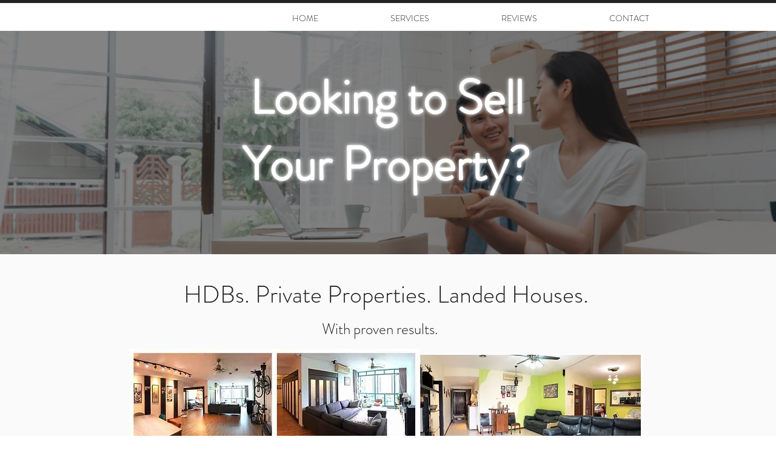

--- FILE ---
content_type: text/html; charset=UTF-8
request_url: https://www.yvonnelaiproperty.com/sell-your-property-fast-and-successfully
body_size: 111471
content:
<!DOCTYPE html>
<html lang="en">
<head>
  
  <!-- SEO Tags -->
  <title>For Owners Selling Their Propertiy | Yvonne Lai Property</title>
  <link rel="canonical" href="https://www.yvonnelaiproperty.com/sell-your-property-fast-and-successfully"/>
  <meta property="og:title" content="For Owners Selling Their Propertiy | Yvonne Lai Property"/>
  <meta property="og:image" content="https://static.wixstatic.com/media/57d91f_d1eaaf8aab2b493fb4574e4b8ba0b4ab%7Emv2.png/v1/fit/w_2500,h_1330,al_c/57d91f_d1eaaf8aab2b493fb4574e4b8ba0b4ab%7Emv2.png"/>
  <meta property="og:image:width" content="2500"/>
  <meta property="og:image:height" content="1330"/>
  <meta property="og:url" content="https://www.yvonnelaiproperty.com/sell-your-property-fast-and-successfully"/>
  <meta property="og:site_name" content="Yvonne Lai Property"/>
  <meta property="og:type" content="website"/>
  <meta name="facebook-domain-verification" content="plfodd6640eb2ul3uumgwegss5fss0"/>
  <meta name="fb_admins_meta_tag" content="yvonnelaiproperty"/>
  <meta property="fb:admins" content="yvonnelaiproperty"/>
  <meta name="twitter:card" content="summary_large_image"/>
  <meta name="twitter:title" content="For Owners Selling Their Propertiy | Yvonne Lai Property"/>
  <meta name="twitter:image" content="https://static.wixstatic.com/media/57d91f_d1eaaf8aab2b493fb4574e4b8ba0b4ab%7Emv2.png/v1/fit/w_2500,h_1330,al_c/57d91f_d1eaaf8aab2b493fb4574e4b8ba0b4ab%7Emv2.png"/>

  
  <meta charset='utf-8'>
  <meta name="viewport" content="width=device-width, initial-scale=1" id="wixDesktopViewport" />
  <meta http-equiv="X-UA-Compatible" content="IE=edge">
  <meta name="generator" content="Wix.com Website Builder"/>

  <link rel="icon" sizes="192x192" href="https://static.wixstatic.com/media/57d91f_d1eaaf8aab2b493fb4574e4b8ba0b4ab%7Emv2.png/v1/fill/w_192%2Ch_192%2Clg_1%2Cusm_0.66_1.00_0.01/57d91f_d1eaaf8aab2b493fb4574e4b8ba0b4ab%7Emv2.png" type="image/png"/>
  <link rel="shortcut icon" href="https://static.wixstatic.com/media/57d91f_d1eaaf8aab2b493fb4574e4b8ba0b4ab%7Emv2.png/v1/fill/w_192%2Ch_192%2Clg_1%2Cusm_0.66_1.00_0.01/57d91f_d1eaaf8aab2b493fb4574e4b8ba0b4ab%7Emv2.png" type="image/png"/>
  <link rel="apple-touch-icon" href="https://static.wixstatic.com/media/57d91f_d1eaaf8aab2b493fb4574e4b8ba0b4ab%7Emv2.png/v1/fill/w_180%2Ch_180%2Clg_1%2Cusm_0.66_1.00_0.01/57d91f_d1eaaf8aab2b493fb4574e4b8ba0b4ab%7Emv2.png" type="image/png"/>

  <!-- Safari Pinned Tab Icon -->
  <!-- <link rel="mask-icon" href="https://static.wixstatic.com/media/57d91f_d1eaaf8aab2b493fb4574e4b8ba0b4ab%7Emv2.png/v1/fill/w_192%2Ch_192%2Clg_1%2Cusm_0.66_1.00_0.01/57d91f_d1eaaf8aab2b493fb4574e4b8ba0b4ab%7Emv2.png"> -->

  <!-- Original trials -->
  


  <!-- Segmenter Polyfill -->
  <script>
    if (!window.Intl || !window.Intl.Segmenter) {
      (function() {
        var script = document.createElement('script');
        script.src = 'https://static.parastorage.com/unpkg/@formatjs/intl-segmenter@11.7.10/polyfill.iife.js';
        document.head.appendChild(script);
      })();
    }
  </script>

  <!-- Legacy Polyfills -->
  <script nomodule="" src="https://static.parastorage.com/unpkg/core-js-bundle@3.2.1/minified.js"></script>
  <script nomodule="" src="https://static.parastorage.com/unpkg/focus-within-polyfill@5.0.9/dist/focus-within-polyfill.js"></script>

  <!-- Performance API Polyfills -->
  <script>
  (function () {
    var noop = function noop() {};
    if ("performance" in window === false) {
      window.performance = {};
    }
    window.performance.mark = performance.mark || noop;
    window.performance.measure = performance.measure || noop;
    if ("now" in window.performance === false) {
      var nowOffset = Date.now();
      if (performance.timing && performance.timing.navigationStart) {
        nowOffset = performance.timing.navigationStart;
      }
      window.performance.now = function now() {
        return Date.now() - nowOffset;
      };
    }
  })();
  </script>

  <!-- Globals Definitions -->
  <script>
    (function () {
      var now = Date.now()
      window.initialTimestamps = {
        initialTimestamp: now,
        initialRequestTimestamp: Math.round(performance.timeOrigin ? performance.timeOrigin : now - performance.now())
      }

      window.thunderboltTag = "libs-releases-GA-local"
      window.thunderboltVersion = "1.16780.0"
    })();
  </script>

  <!-- Essential Viewer Model -->
  <script type="application/json" id="wix-essential-viewer-model">{"fleetConfig":{"fleetName":"thunderbolt-seo-isolated-renderer","type":"GA","code":0},"mode":{"qa":false,"enableTestApi":false,"debug":false,"ssrIndicator":false,"ssrOnly":false,"siteAssetsFallback":"enable","versionIndicator":false},"componentsLibrariesTopology":[{"artifactId":"editor-elements","namespace":"wixui","url":"https:\/\/static.parastorage.com\/services\/editor-elements\/1.14853.0"},{"artifactId":"editor-elements","namespace":"dsgnsys","url":"https:\/\/static.parastorage.com\/services\/editor-elements\/1.14853.0"}],"siteFeaturesConfigs":{"sessionManager":{"isRunningInDifferentSiteContext":false}},"language":{"userLanguage":"en"},"siteAssets":{"clientTopology":{"mediaRootUrl":"https:\/\/static.wixstatic.com","staticMediaUrl":"https:\/\/static.wixstatic.com\/media","moduleRepoUrl":"https:\/\/static.parastorage.com\/unpkg","fileRepoUrl":"https:\/\/static.parastorage.com\/services","viewerAppsUrl":"https:\/\/viewer-apps.parastorage.com","viewerAssetsUrl":"https:\/\/viewer-assets.parastorage.com","siteAssetsUrl":"https:\/\/siteassets.parastorage.com","pageJsonServerUrls":["https:\/\/pages.parastorage.com","https:\/\/staticorigin.wixstatic.com","https:\/\/www.yvonnelaiproperty.com","https:\/\/fallback.wix.com\/wix-html-editor-pages-webapp\/page"],"pathOfTBModulesInFileRepoForFallback":"wix-thunderbolt\/dist\/"}},"siteFeatures":["accessibility","appMonitoring","assetsLoader","businessLogger","captcha","clickHandlerRegistrar","codeEmbed","commonConfig","componentsLoader","componentsRegistry","consentPolicy","cyclicTabbing","domSelectors","dynamicPages","environmentWixCodeSdk","environment","locationWixCodeSdk","mpaNavigation","navigationManager","navigationPhases","ooi","pages","panorama","protectedPages","renderer","reporter","routerFetch","router","scrollRestoration","seoWixCodeSdk","seo","sessionManager","siteMembersWixCodeSdk","siteMembers","siteScrollBlocker","siteWixCodeSdk","speculationRules","ssrCache","stores","structureApi","thunderboltInitializer","tpaCommons","translations","usedPlatformApis","warmupData","windowMessageRegistrar","windowWixCodeSdk","wixCustomElementComponent","wixEmbedsApi","componentsReact","platform"],"site":{"externalBaseUrl":"https:\/\/www.yvonnelaiproperty.com","isSEO":true},"media":{"staticMediaUrl":"https:\/\/static.wixstatic.com\/media","mediaRootUrl":"https:\/\/static.wixstatic.com\/","staticVideoUrl":"https:\/\/video.wixstatic.com\/"},"requestUrl":"https:\/\/www.yvonnelaiproperty.com\/sell-your-property-fast-and-successfully","rollout":{"siteAssetsVersionsRollout":false,"isDACRollout":0,"isTBRollout":false},"commonConfig":{"brand":"wix","host":"VIEWER","bsi":"","consentPolicy":{},"consentPolicyHeader":{},"siteRevision":"2","branchId":"06ed94e0-fb5a-4155-ab18-8f8644da6f39","renderingFlow":"NONE","language":"en","locale":"en-sg"},"interactionSampleRatio":0.01,"dynamicModelUrl":"https:\/\/www.yvonnelaiproperty.com\/_api\/v2\/dynamicmodel","accessTokensUrl":"https:\/\/www.yvonnelaiproperty.com\/_api\/v1\/access-tokens","isExcludedFromSecurityExperiments":false,"experiments":{"specs.thunderbolt.hardenFetchAndXHR":true,"specs.thunderbolt.securityExperiments":true}}</script>
  <script>window.viewerModel = JSON.parse(document.getElementById('wix-essential-viewer-model').textContent)</script>

  <script>
    window.commonConfig = viewerModel.commonConfig
  </script>

  
  <!-- BEGIN handleAccessTokens bundle -->

  <script data-url="https://static.parastorage.com/services/wix-thunderbolt/dist/handleAccessTokens.inline.4f2f9a53.bundle.min.js">(()=>{"use strict";function e(e){let{context:o,property:r,value:n,enumerable:i=!0}=e,c=e.get,l=e.set;if(!r||void 0===n&&!c&&!l)return new Error("property and value are required");let a=o||globalThis,s=a?.[r],u={};if(void 0!==n)u.value=n;else{if(c){let e=t(c);e&&(u.get=e)}if(l){let e=t(l);e&&(u.set=e)}}let p={...u,enumerable:i||!1,configurable:!1};void 0!==n&&(p.writable=!1);try{Object.defineProperty(a,r,p)}catch(e){return e instanceof TypeError?s:e}return s}function t(e,t){return"function"==typeof e?e:!0===e?.async&&"function"==typeof e.func?t?async function(t){return e.func(t)}:async function(){return e.func()}:"function"==typeof e?.func?e.func:void 0}try{e({property:"strictDefine",value:e})}catch{}try{e({property:"defineStrictObject",value:r})}catch{}try{e({property:"defineStrictMethod",value:n})}catch{}var o=["toString","toLocaleString","valueOf","constructor","prototype"];function r(t){let{context:n,property:c,propertiesToExclude:l=[],skipPrototype:a=!1,hardenPrototypePropertiesToExclude:s=[]}=t;if(!c)return new Error("property is required");let u=(n||globalThis)[c],p={},f=i(n,c);u&&("object"==typeof u||"function"==typeof u)&&Reflect.ownKeys(u).forEach(t=>{if(!l.includes(t)&&!o.includes(t)){let o=i(u,t);if(o&&(o.writable||o.configurable)){let{value:r,get:n,set:i,enumerable:c=!1}=o,l={};void 0!==r?l.value=r:n?l.get=n:i&&(l.set=i);try{let o=e({context:u,property:t,...l,enumerable:c});p[t]=o}catch(e){if(!(e instanceof TypeError))throw e;try{p[t]=o.value||o.get||o.set}catch{}}}}});let d={originalObject:u,originalProperties:p};if(!a&&void 0!==u?.prototype){let e=r({context:u,property:"prototype",propertiesToExclude:s,skipPrototype:!0});e instanceof Error||(d.originalPrototype=e?.originalObject,d.originalPrototypeProperties=e?.originalProperties)}return e({context:n,property:c,value:u,enumerable:f?.enumerable}),d}function n(t,o){let r=(o||globalThis)[t],n=i(o||globalThis,t);return r&&n&&(n.writable||n.configurable)?(Object.freeze(r),e({context:globalThis,property:t,value:r})):r}function i(e,t){if(e&&t)try{return Reflect.getOwnPropertyDescriptor(e,t)}catch{return}}function c(e){if("string"!=typeof e)return e;try{return decodeURIComponent(e).toLowerCase().trim()}catch{return e.toLowerCase().trim()}}function l(e,t){let o="";if("string"==typeof e)o=e.split("=")[0]?.trim()||"";else{if(!e||"string"!=typeof e.name)return!1;o=e.name}return t.has(c(o)||"")}function a(e,t){let o;return o="string"==typeof e?e.split(";").map(e=>e.trim()).filter(e=>e.length>0):e||[],o.filter(e=>!l(e,t))}var s=null;function u(){return null===s&&(s=typeof Document>"u"?void 0:Object.getOwnPropertyDescriptor(Document.prototype,"cookie")),s}function p(t,o){if(!globalThis?.cookieStore)return;let r=globalThis.cookieStore.get.bind(globalThis.cookieStore),n=globalThis.cookieStore.getAll.bind(globalThis.cookieStore),i=globalThis.cookieStore.set.bind(globalThis.cookieStore),c=globalThis.cookieStore.delete.bind(globalThis.cookieStore);return e({context:globalThis.CookieStore.prototype,property:"get",value:async function(e){return l(("string"==typeof e?e:e.name)||"",t)?null:r.call(this,e)},enumerable:!0}),e({context:globalThis.CookieStore.prototype,property:"getAll",value:async function(){return a(await n.apply(this,Array.from(arguments)),t)},enumerable:!0}),e({context:globalThis.CookieStore.prototype,property:"set",value:async function(){let e=Array.from(arguments);if(!l(1===e.length?e[0].name:e[0],t))return i.apply(this,e);o&&console.warn(o)},enumerable:!0}),e({context:globalThis.CookieStore.prototype,property:"delete",value:async function(){let e=Array.from(arguments);if(!l(1===e.length?e[0].name:e[0],t))return c.apply(this,e)},enumerable:!0}),e({context:globalThis.cookieStore,property:"prototype",value:globalThis.CookieStore.prototype,enumerable:!1}),e({context:globalThis,property:"cookieStore",value:globalThis.cookieStore,enumerable:!0}),{get:r,getAll:n,set:i,delete:c}}var f=["TextEncoder","TextDecoder","XMLHttpRequestEventTarget","EventTarget","URL","JSON","Reflect","Object","Array","Map","Set","WeakMap","WeakSet","Promise","Symbol","Error"],d=["addEventListener","removeEventListener","dispatchEvent","encodeURI","encodeURIComponent","decodeURI","decodeURIComponent"];const y=(e,t)=>{try{const o=t?t.get.call(document):document.cookie;return o.split(";").map(e=>e.trim()).filter(t=>t?.startsWith(e))[0]?.split("=")[1]}catch(e){return""}},g=(e="",t="",o="/")=>`${e}=; ${t?`domain=${t};`:""} max-age=0; path=${o}; expires=Thu, 01 Jan 1970 00:00:01 GMT`;function m(){(function(){if("undefined"!=typeof window){const e=performance.getEntriesByType("navigation")[0];return"back_forward"===(e?.type||"")}return!1})()&&function(){const{counter:e}=function(){const e=b("getItem");if(e){const[t,o]=e.split("-"),r=o?parseInt(o,10):0;if(r>=3){const e=t?Number(t):0;if(Date.now()-e>6e4)return{counter:0}}return{counter:r}}return{counter:0}}();e<3?(!function(e=1){b("setItem",`${Date.now()}-${e}`)}(e+1),window.location.reload()):console.error("ATS: Max reload attempts reached")}()}function b(e,t){try{return sessionStorage[e]("reload",t||"")}catch(e){console.error("ATS: Error calling sessionStorage:",e)}}const h="client-session-bind",v="sec-fetch-unsupported",{experiments:w}=window.viewerModel,T=[h,"client-binding",v,"svSession","smSession","server-session-bind","wixSession2","wixSession3"].map(e=>e.toLowerCase()),{cookie:S}=function(t,o){let r=new Set(t);return e({context:document,property:"cookie",set:{func:e=>function(e,t,o,r){let n=u(),i=c(t.split(";")[0]||"")||"";[...o].every(e=>!i.startsWith(e.toLowerCase()))&&n?.set?n.set.call(e,t):r&&console.warn(r)}(document,e,r,o)},get:{func:()=>function(e,t){let o=u();if(!o?.get)throw new Error("Cookie descriptor or getter not available");return a(o.get.call(e),t).join("; ")}(document,r)},enumerable:!0}),{cookieStore:p(r,o),cookie:u()}}(T),k="tbReady",x="security_overrideGlobals",{experiments:E,siteFeaturesConfigs:C,accessTokensUrl:P}=window.viewerModel,R=P,M={},O=(()=>{const e=y(h,S);if(w["specs.thunderbolt.browserCacheReload"]){y(v,S)||e?b("removeItem"):m()}return(()=>{const e=g(h),t=g(h,location.hostname);S.set.call(document,e),S.set.call(document,t)})(),e})();O&&(M["client-binding"]=O);const D=fetch;addEventListener(k,function e(t){const{logger:o}=t.detail;try{window.tb.init({fetch:D,fetchHeaders:M})}catch(e){const t=new Error("TB003");o.meter(`${x}_${t.message}`,{paramsOverrides:{errorType:x,eventString:t.message}}),window?.viewerModel?.mode.debug&&console.error(e)}finally{removeEventListener(k,e)}}),E["specs.thunderbolt.hardenFetchAndXHR"]||(window.fetchDynamicModel=()=>C.sessionManager.isRunningInDifferentSiteContext?Promise.resolve({}):fetch(R,{credentials:"same-origin",headers:M}).then(function(e){if(!e.ok)throw new Error(`[${e.status}]${e.statusText}`);return e.json()}),window.dynamicModelPromise=window.fetchDynamicModel())})();
//# sourceMappingURL=https://static.parastorage.com/services/wix-thunderbolt/dist/handleAccessTokens.inline.4f2f9a53.bundle.min.js.map</script>

<!-- END handleAccessTokens bundle -->

<!-- BEGIN overrideGlobals bundle -->

<script data-url="https://static.parastorage.com/services/wix-thunderbolt/dist/overrideGlobals.inline.ec13bfcf.bundle.min.js">(()=>{"use strict";function e(e){let{context:r,property:o,value:n,enumerable:i=!0}=e,c=e.get,a=e.set;if(!o||void 0===n&&!c&&!a)return new Error("property and value are required");let l=r||globalThis,u=l?.[o],s={};if(void 0!==n)s.value=n;else{if(c){let e=t(c);e&&(s.get=e)}if(a){let e=t(a);e&&(s.set=e)}}let p={...s,enumerable:i||!1,configurable:!1};void 0!==n&&(p.writable=!1);try{Object.defineProperty(l,o,p)}catch(e){return e instanceof TypeError?u:e}return u}function t(e,t){return"function"==typeof e?e:!0===e?.async&&"function"==typeof e.func?t?async function(t){return e.func(t)}:async function(){return e.func()}:"function"==typeof e?.func?e.func:void 0}try{e({property:"strictDefine",value:e})}catch{}try{e({property:"defineStrictObject",value:o})}catch{}try{e({property:"defineStrictMethod",value:n})}catch{}var r=["toString","toLocaleString","valueOf","constructor","prototype"];function o(t){let{context:n,property:c,propertiesToExclude:a=[],skipPrototype:l=!1,hardenPrototypePropertiesToExclude:u=[]}=t;if(!c)return new Error("property is required");let s=(n||globalThis)[c],p={},f=i(n,c);s&&("object"==typeof s||"function"==typeof s)&&Reflect.ownKeys(s).forEach(t=>{if(!a.includes(t)&&!r.includes(t)){let r=i(s,t);if(r&&(r.writable||r.configurable)){let{value:o,get:n,set:i,enumerable:c=!1}=r,a={};void 0!==o?a.value=o:n?a.get=n:i&&(a.set=i);try{let r=e({context:s,property:t,...a,enumerable:c});p[t]=r}catch(e){if(!(e instanceof TypeError))throw e;try{p[t]=r.value||r.get||r.set}catch{}}}}});let d={originalObject:s,originalProperties:p};if(!l&&void 0!==s?.prototype){let e=o({context:s,property:"prototype",propertiesToExclude:u,skipPrototype:!0});e instanceof Error||(d.originalPrototype=e?.originalObject,d.originalPrototypeProperties=e?.originalProperties)}return e({context:n,property:c,value:s,enumerable:f?.enumerable}),d}function n(t,r){let o=(r||globalThis)[t],n=i(r||globalThis,t);return o&&n&&(n.writable||n.configurable)?(Object.freeze(o),e({context:globalThis,property:t,value:o})):o}function i(e,t){if(e&&t)try{return Reflect.getOwnPropertyDescriptor(e,t)}catch{return}}function c(e){if("string"!=typeof e)return e;try{return decodeURIComponent(e).toLowerCase().trim()}catch{return e.toLowerCase().trim()}}function a(e,t){return e instanceof Headers?e.forEach((r,o)=>{l(o,t)||e.delete(o)}):Object.keys(e).forEach(r=>{l(r,t)||delete e[r]}),e}function l(e,t){return!t.has(c(e)||"")}function u(e,t){let r=!0,o=function(e){let t,r;if(globalThis.Request&&e instanceof Request)t=e.url;else{if("function"!=typeof e?.toString)throw new Error("Unsupported type for url");t=e.toString()}try{return new URL(t).pathname}catch{return r=t.replace(/#.+/gi,"").split("?").shift(),r.startsWith("/")?r:`/${r}`}}(e),n=c(o);return n&&t.some(e=>n.includes(e))&&(r=!1),r}function s(t,r,o){let n=fetch,i=XMLHttpRequest,c=new Set(r);function s(){let e=new i,r=e.open,n=e.setRequestHeader;return e.open=function(){let n=Array.from(arguments),i=n[1];if(n.length<2||u(i,t))return r.apply(e,n);throw new Error(o||`Request not allowed for path ${i}`)},e.setRequestHeader=function(t,r){l(decodeURIComponent(t),c)&&n.call(e,t,r)},e}return e({property:"fetch",value:function(){let e=function(e,t){return globalThis.Request&&e[0]instanceof Request&&e[0]?.headers?a(e[0].headers,t):e[1]?.headers&&a(e[1].headers,t),e}(arguments,c);return u(arguments[0],t)?n.apply(globalThis,Array.from(e)):new Promise((e,t)=>{t(new Error(o||`Request not allowed for path ${arguments[0]}`))})},enumerable:!0}),e({property:"XMLHttpRequest",value:s,enumerable:!0}),Object.keys(i).forEach(e=>{s[e]=i[e]}),{fetch:n,XMLHttpRequest:i}}var p=["TextEncoder","TextDecoder","XMLHttpRequestEventTarget","EventTarget","URL","JSON","Reflect","Object","Array","Map","Set","WeakMap","WeakSet","Promise","Symbol","Error"],f=["addEventListener","removeEventListener","dispatchEvent","encodeURI","encodeURIComponent","decodeURI","decodeURIComponent"];const d=function(){let t=globalThis.open,r=document.open;function o(e,r,o){let n="string"!=typeof e,i=t.call(window,e,r,o);return n||e&&function(e){return e.startsWith("//")&&/(?:[a-z0-9](?:[a-z0-9-]{0,61}[a-z0-9])?\.)+[a-z0-9][a-z0-9-]{0,61}[a-z0-9]/g.test(`${location.protocol}:${e}`)&&(e=`${location.protocol}${e}`),!e.startsWith("http")||new URL(e).hostname===location.hostname}(e)?{}:i}return e({property:"open",value:o,context:globalThis,enumerable:!0}),e({property:"open",value:function(e,t,n){return e?o(e,t,n):r.call(document,e||"",t||"",n||"")},context:document,enumerable:!0}),{open:t,documentOpen:r}},y=function(){let t=document.createElement,r=Element.prototype.setAttribute,o=Element.prototype.setAttributeNS;return e({property:"createElement",context:document,value:function(n,i){let a=t.call(document,n,i);if("iframe"===c(n)){e({property:"srcdoc",context:a,get:()=>"",set:()=>{console.warn("`srcdoc` is not allowed in iframe elements.")}});let t=function(e,t){"srcdoc"!==e.toLowerCase()?r.call(a,e,t):console.warn("`srcdoc` attribute is not allowed to be set.")},n=function(e,t,r){"srcdoc"!==t.toLowerCase()?o.call(a,e,t,r):console.warn("`srcdoc` attribute is not allowed to be set.")};a.setAttribute=t,a.setAttributeNS=n}return a},enumerable:!0}),{createElement:t,setAttribute:r,setAttributeNS:o}},m=["client-binding"],b=["/_api/v1/access-tokens","/_api/v2/dynamicmodel","/_api/one-app-session-web/v3/businesses"],h=function(){let t=setTimeout,r=setInterval;return o("setTimeout",0,globalThis),o("setInterval",0,globalThis),{setTimeout:t,setInterval:r};function o(t,r,o){let n=o||globalThis,i=n[t];if(!i||"function"!=typeof i)throw new Error(`Function ${t} not found or is not a function`);e({property:t,value:function(){let e=Array.from(arguments);if("string"!=typeof e[r])return i.apply(n,e);console.warn(`Calling ${t} with a String Argument at index ${r} is not allowed`)},context:o,enumerable:!0})}},v=function(){if(navigator&&"serviceWorker"in navigator){let t=navigator.serviceWorker.register;return e({context:navigator.serviceWorker,property:"register",value:function(){console.log("Service worker registration is not allowed")},enumerable:!0}),{register:t}}return{}};performance.mark("overrideGlobals started");const{isExcludedFromSecurityExperiments:g,experiments:w}=window.viewerModel,E=!g&&w["specs.thunderbolt.securityExperiments"];try{d(),E&&y(),w["specs.thunderbolt.hardenFetchAndXHR"]&&E&&s(b,m),v(),(e=>{let t=[],r=[];r=r.concat(["TextEncoder","TextDecoder"]),e&&(r=r.concat(["XMLHttpRequestEventTarget","EventTarget"])),r=r.concat(["URL","JSON"]),e&&(t=t.concat(["addEventListener","removeEventListener"])),t=t.concat(["encodeURI","encodeURIComponent","decodeURI","decodeURIComponent"]),r=r.concat(["String","Number"]),e&&r.push("Object"),r=r.concat(["Reflect"]),t.forEach(e=>{n(e),["addEventListener","removeEventListener"].includes(e)&&n(e,document)}),r.forEach(e=>{o({property:e})})})(E),E&&h()}catch(e){window?.viewerModel?.mode.debug&&console.error(e);const t=new Error("TB006");window.fedops?.reportError(t,"security_overrideGlobals"),window.Sentry?window.Sentry.captureException(t):globalThis.defineStrictProperty("sentryBuffer",[t],window,!1)}performance.mark("overrideGlobals ended")})();
//# sourceMappingURL=https://static.parastorage.com/services/wix-thunderbolt/dist/overrideGlobals.inline.ec13bfcf.bundle.min.js.map</script>

<!-- END overrideGlobals bundle -->


  
  <script>
    window.commonConfig = viewerModel.commonConfig

	
  </script>

  <!-- Initial CSS -->
  <style data-url="https://static.parastorage.com/services/wix-thunderbolt/dist/main.347af09f.min.css">@keyframes slide-horizontal-new{0%{transform:translateX(100%)}}@keyframes slide-horizontal-old{80%{opacity:1}to{opacity:0;transform:translateX(-100%)}}@keyframes slide-vertical-new{0%{transform:translateY(-100%)}}@keyframes slide-vertical-old{80%{opacity:1}to{opacity:0;transform:translateY(100%)}}@keyframes out-in-new{0%{opacity:0}}@keyframes out-in-old{to{opacity:0}}:root:active-view-transition{view-transition-name:none}::view-transition{pointer-events:none}:root:active-view-transition::view-transition-new(page-group),:root:active-view-transition::view-transition-old(page-group){animation-duration:.6s;cursor:wait;pointer-events:all}:root:active-view-transition-type(SlideHorizontal)::view-transition-old(page-group){animation:slide-horizontal-old .6s cubic-bezier(.83,0,.17,1) forwards;mix-blend-mode:normal}:root:active-view-transition-type(SlideHorizontal)::view-transition-new(page-group){animation:slide-horizontal-new .6s cubic-bezier(.83,0,.17,1) backwards;mix-blend-mode:normal}:root:active-view-transition-type(SlideVertical)::view-transition-old(page-group){animation:slide-vertical-old .6s cubic-bezier(.83,0,.17,1) forwards;mix-blend-mode:normal}:root:active-view-transition-type(SlideVertical)::view-transition-new(page-group){animation:slide-vertical-new .6s cubic-bezier(.83,0,.17,1) backwards;mix-blend-mode:normal}:root:active-view-transition-type(OutIn)::view-transition-old(page-group){animation:out-in-old .35s cubic-bezier(.22,1,.36,1) forwards}:root:active-view-transition-type(OutIn)::view-transition-new(page-group){animation:out-in-new .35s cubic-bezier(.64,0,.78,0) .35s backwards}@media(prefers-reduced-motion:reduce){::view-transition-group(*),::view-transition-new(*),::view-transition-old(*){animation:none!important}}body,html{background:transparent;border:0;margin:0;outline:0;padding:0;vertical-align:baseline}body{--scrollbar-width:0px;font-family:Arial,Helvetica,sans-serif;font-size:10px}body,html{height:100%}body{overflow-x:auto;overflow-y:scroll}body:not(.responsive) #site-root{min-width:var(--site-width);width:100%}body:not([data-js-loaded]) [data-hide-prejs]{visibility:hidden}interact-element{display:contents}#SITE_CONTAINER{position:relative}:root{--one-unit:1vw;--section-max-width:9999px;--spx-stopper-max:9999px;--spx-stopper-min:0px;--browser-zoom:1}@supports(-webkit-appearance:none) and (stroke-color:transparent){:root{--safari-sticky-fix:opacity;--experimental-safari-sticky-fix:translateZ(0)}}@supports(container-type:inline-size){:root{--one-unit:1cqw}}[id^=oldHoverBox-]{mix-blend-mode:plus-lighter;transition:opacity .5s ease,visibility .5s ease}[data-mesh-id$=inlineContent-gridContainer]:has(>[id^=oldHoverBox-]){isolation:isolate}</style>
<style data-url="https://static.parastorage.com/services/wix-thunderbolt/dist/main.renderer.9cb0985f.min.css">a,abbr,acronym,address,applet,b,big,blockquote,button,caption,center,cite,code,dd,del,dfn,div,dl,dt,em,fieldset,font,footer,form,h1,h2,h3,h4,h5,h6,header,i,iframe,img,ins,kbd,label,legend,li,nav,object,ol,p,pre,q,s,samp,section,small,span,strike,strong,sub,sup,table,tbody,td,tfoot,th,thead,title,tr,tt,u,ul,var{background:transparent;border:0;margin:0;outline:0;padding:0;vertical-align:baseline}input,select,textarea{box-sizing:border-box;font-family:Helvetica,Arial,sans-serif}ol,ul{list-style:none}blockquote,q{quotes:none}ins{text-decoration:none}del{text-decoration:line-through}table{border-collapse:collapse;border-spacing:0}a{cursor:pointer;text-decoration:none}.testStyles{overflow-y:hidden}.reset-button{-webkit-appearance:none;background:none;border:0;color:inherit;font:inherit;line-height:normal;outline:0;overflow:visible;padding:0;-webkit-user-select:none;-moz-user-select:none;-ms-user-select:none}:focus{outline:none}body.device-mobile-optimized:not(.disable-site-overflow){overflow-x:hidden;overflow-y:scroll}body.device-mobile-optimized:not(.responsive) #SITE_CONTAINER{margin-left:auto;margin-right:auto;overflow-x:visible;position:relative;width:320px}body.device-mobile-optimized:not(.responsive):not(.blockSiteScrolling) #SITE_CONTAINER{margin-top:0}body.device-mobile-optimized>*{max-width:100%!important}body.device-mobile-optimized #site-root{overflow-x:hidden;overflow-y:hidden}@supports(overflow:clip){body.device-mobile-optimized #site-root{overflow-x:clip;overflow-y:clip}}body.device-mobile-non-optimized #SITE_CONTAINER #site-root{overflow-x:clip;overflow-y:clip}body.device-mobile-non-optimized.fullScreenMode{background-color:#5f6360}body.device-mobile-non-optimized.fullScreenMode #MOBILE_ACTIONS_MENU,body.device-mobile-non-optimized.fullScreenMode #SITE_BACKGROUND,body.device-mobile-non-optimized.fullScreenMode #site-root,body.fullScreenMode #WIX_ADS{visibility:hidden}body.fullScreenMode{overflow-x:hidden!important;overflow-y:hidden!important}body.fullScreenMode.device-mobile-optimized #TINY_MENU{opacity:0;pointer-events:none}body.fullScreenMode-scrollable.device-mobile-optimized{overflow-x:hidden!important;overflow-y:auto!important}body.fullScreenMode-scrollable.device-mobile-optimized #masterPage,body.fullScreenMode-scrollable.device-mobile-optimized #site-root{overflow-x:hidden!important;overflow-y:hidden!important}body.fullScreenMode-scrollable.device-mobile-optimized #SITE_BACKGROUND,body.fullScreenMode-scrollable.device-mobile-optimized #masterPage{height:auto!important}body.fullScreenMode-scrollable.device-mobile-optimized #masterPage.mesh-layout{height:0!important}body.blockSiteScrolling,body.siteScrollingBlocked{position:fixed;width:100%}body.blockSiteScrolling #SITE_CONTAINER{margin-top:calc(var(--blocked-site-scroll-margin-top)*-1)}#site-root{margin:0 auto;min-height:100%;position:relative;top:var(--wix-ads-height)}#site-root img:not([src]){visibility:hidden}#site-root svg img:not([src]){visibility:visible}.auto-generated-link{color:inherit}#SCROLL_TO_BOTTOM,#SCROLL_TO_TOP{height:0}.has-click-trigger{cursor:pointer}.fullScreenOverlay{bottom:0;display:flex;justify-content:center;left:0;overflow-y:hidden;position:fixed;right:0;top:-60px;z-index:1005}.fullScreenOverlay>.fullScreenOverlayContent{bottom:0;left:0;margin:0 auto;overflow:hidden;position:absolute;right:0;top:60px;transform:translateZ(0)}[data-mesh-id$=centeredContent],[data-mesh-id$=form],[data-mesh-id$=inlineContent]{pointer-events:none;position:relative}[data-mesh-id$=-gridWrapper],[data-mesh-id$=-rotated-wrapper]{pointer-events:none}[data-mesh-id$=-gridContainer]>*,[data-mesh-id$=-rotated-wrapper]>*,[data-mesh-id$=inlineContent]>:not([data-mesh-id$=-gridContainer]){pointer-events:auto}.device-mobile-optimized #masterPage.mesh-layout #SOSP_CONTAINER_CUSTOM_ID{grid-area:2/1/3/2;-ms-grid-row:2;position:relative}#masterPage.mesh-layout{-ms-grid-rows:max-content max-content min-content max-content;-ms-grid-columns:100%;align-items:start;display:-ms-grid;display:grid;grid-template-columns:100%;grid-template-rows:max-content max-content min-content max-content;justify-content:stretch}#masterPage.mesh-layout #PAGES_CONTAINER,#masterPage.mesh-layout #SITE_FOOTER-placeholder,#masterPage.mesh-layout #SITE_FOOTER_WRAPPER,#masterPage.mesh-layout #SITE_HEADER-placeholder,#masterPage.mesh-layout #SITE_HEADER_WRAPPER,#masterPage.mesh-layout #SOSP_CONTAINER_CUSTOM_ID[data-state~=mobileView],#masterPage.mesh-layout #soapAfterPagesContainer,#masterPage.mesh-layout #soapBeforePagesContainer{-ms-grid-row-align:start;-ms-grid-column-align:start;-ms-grid-column:1}#masterPage.mesh-layout #SITE_HEADER-placeholder,#masterPage.mesh-layout #SITE_HEADER_WRAPPER{grid-area:1/1/2/2;-ms-grid-row:1}#masterPage.mesh-layout #PAGES_CONTAINER,#masterPage.mesh-layout #soapAfterPagesContainer,#masterPage.mesh-layout #soapBeforePagesContainer{grid-area:3/1/4/2;-ms-grid-row:3}#masterPage.mesh-layout #soapAfterPagesContainer,#masterPage.mesh-layout #soapBeforePagesContainer{width:100%}#masterPage.mesh-layout #PAGES_CONTAINER{align-self:stretch}#masterPage.mesh-layout main#PAGES_CONTAINER{display:block}#masterPage.mesh-layout #SITE_FOOTER-placeholder,#masterPage.mesh-layout #SITE_FOOTER_WRAPPER{grid-area:4/1/5/2;-ms-grid-row:4}#masterPage.mesh-layout #SITE_PAGES,#masterPage.mesh-layout [data-mesh-id=PAGES_CONTAINERcenteredContent],#masterPage.mesh-layout [data-mesh-id=PAGES_CONTAINERinlineContent]{height:100%}#masterPage.mesh-layout.desktop>*{width:100%}#masterPage.mesh-layout #PAGES_CONTAINER,#masterPage.mesh-layout #SITE_FOOTER,#masterPage.mesh-layout #SITE_FOOTER_WRAPPER,#masterPage.mesh-layout #SITE_HEADER,#masterPage.mesh-layout #SITE_HEADER_WRAPPER,#masterPage.mesh-layout #SITE_PAGES,#masterPage.mesh-layout #masterPageinlineContent{position:relative}#masterPage.mesh-layout #SITE_HEADER{grid-area:1/1/2/2}#masterPage.mesh-layout #SITE_FOOTER{grid-area:4/1/5/2}#masterPage.mesh-layout.overflow-x-clip #SITE_FOOTER,#masterPage.mesh-layout.overflow-x-clip #SITE_HEADER{overflow-x:clip}[data-z-counter]{z-index:0}[data-z-counter="0"]{z-index:auto}.wixSiteProperties{-webkit-font-smoothing:antialiased;-moz-osx-font-smoothing:grayscale}:root{--wst-button-color-fill-primary:rgb(var(--color_48));--wst-button-color-border-primary:rgb(var(--color_49));--wst-button-color-text-primary:rgb(var(--color_50));--wst-button-color-fill-primary-hover:rgb(var(--color_51));--wst-button-color-border-primary-hover:rgb(var(--color_52));--wst-button-color-text-primary-hover:rgb(var(--color_53));--wst-button-color-fill-primary-disabled:rgb(var(--color_54));--wst-button-color-border-primary-disabled:rgb(var(--color_55));--wst-button-color-text-primary-disabled:rgb(var(--color_56));--wst-button-color-fill-secondary:rgb(var(--color_57));--wst-button-color-border-secondary:rgb(var(--color_58));--wst-button-color-text-secondary:rgb(var(--color_59));--wst-button-color-fill-secondary-hover:rgb(var(--color_60));--wst-button-color-border-secondary-hover:rgb(var(--color_61));--wst-button-color-text-secondary-hover:rgb(var(--color_62));--wst-button-color-fill-secondary-disabled:rgb(var(--color_63));--wst-button-color-border-secondary-disabled:rgb(var(--color_64));--wst-button-color-text-secondary-disabled:rgb(var(--color_65));--wst-color-fill-base-1:rgb(var(--color_36));--wst-color-fill-base-2:rgb(var(--color_37));--wst-color-fill-base-shade-1:rgb(var(--color_38));--wst-color-fill-base-shade-2:rgb(var(--color_39));--wst-color-fill-base-shade-3:rgb(var(--color_40));--wst-color-fill-accent-1:rgb(var(--color_41));--wst-color-fill-accent-2:rgb(var(--color_42));--wst-color-fill-accent-3:rgb(var(--color_43));--wst-color-fill-accent-4:rgb(var(--color_44));--wst-color-fill-background-primary:rgb(var(--color_11));--wst-color-fill-background-secondary:rgb(var(--color_12));--wst-color-text-primary:rgb(var(--color_15));--wst-color-text-secondary:rgb(var(--color_14));--wst-color-action:rgb(var(--color_18));--wst-color-disabled:rgb(var(--color_39));--wst-color-title:rgb(var(--color_45));--wst-color-subtitle:rgb(var(--color_46));--wst-color-line:rgb(var(--color_47));--wst-font-style-h2:var(--font_2);--wst-font-style-h3:var(--font_3);--wst-font-style-h4:var(--font_4);--wst-font-style-h5:var(--font_5);--wst-font-style-h6:var(--font_6);--wst-font-style-body-large:var(--font_7);--wst-font-style-body-medium:var(--font_8);--wst-font-style-body-small:var(--font_9);--wst-font-style-body-x-small:var(--font_10);--wst-color-custom-1:rgb(var(--color_13));--wst-color-custom-2:rgb(var(--color_16));--wst-color-custom-3:rgb(var(--color_17));--wst-color-custom-4:rgb(var(--color_19));--wst-color-custom-5:rgb(var(--color_20));--wst-color-custom-6:rgb(var(--color_21));--wst-color-custom-7:rgb(var(--color_22));--wst-color-custom-8:rgb(var(--color_23));--wst-color-custom-9:rgb(var(--color_24));--wst-color-custom-10:rgb(var(--color_25));--wst-color-custom-11:rgb(var(--color_26));--wst-color-custom-12:rgb(var(--color_27));--wst-color-custom-13:rgb(var(--color_28));--wst-color-custom-14:rgb(var(--color_29));--wst-color-custom-15:rgb(var(--color_30));--wst-color-custom-16:rgb(var(--color_31));--wst-color-custom-17:rgb(var(--color_32));--wst-color-custom-18:rgb(var(--color_33));--wst-color-custom-19:rgb(var(--color_34));--wst-color-custom-20:rgb(var(--color_35))}.wix-presets-wrapper{display:contents}</style>

  <meta name="format-detection" content="telephone=no">
  <meta name="skype_toolbar" content="skype_toolbar_parser_compatible">
  
  

  

  
      <!--pageHtmlEmbeds.head start-->
      <script type="wix/htmlEmbeds" id="pageHtmlEmbeds.head start"></script>
    
      <script>
function registerListener() {
  window.wixDevelopersAnalytics.register(
    'cf06bdf3-5bab-4f20-b165-97fb723dac6a',
    (eventName, eventParams, options) => {
      const a = 1
      const XSRFToken = getXSRFTokenFromCookie()
      fetch(
        `${window.location.origin}/_serverless/analytics-reporter/facebook/event`,
        {
          method: 'POST',
          headers: {
            'Content-Type': 'application/json',
            'X-XSRF-TOKEN': XSRFToken,
          },
          body: JSON.stringify({ eventName, data: eventParams }),
        },
      );
    },
  );
  function getXSRFTokenFromCookie() {
    var match = document.cookie.match(new RegExp("XSRF-TOKEN=(.+?);"));
    return match ? match[1] : "";
  }
}
window.wixDevelopersAnalytics
  ? registerListener()
  : window.addEventListener('wixDevelopersAnalyticsReady', registerListener);
</script>

    
      <script type="wix/htmlEmbeds" id="pageHtmlEmbeds.head end"></script>
      <!--pageHtmlEmbeds.head end-->
  

  <!-- head performance data start -->
  
  <!-- head performance data end -->
  

    


    
<style data-href="https://static.parastorage.com/services/editor-elements-library/dist/thunderbolt/rb_wixui.thunderbolt_bootstrap.a1b00b19.min.css">.cwL6XW{cursor:pointer}.sNF2R0{opacity:0}.hLoBV3{transition:opacity var(--transition-duration) cubic-bezier(.37,0,.63,1)}.Rdf41z,.hLoBV3{opacity:1}.ftlZWo{transition:opacity var(--transition-duration) cubic-bezier(.37,0,.63,1)}.ATGlOr,.ftlZWo{opacity:0}.KQSXD0{transition:opacity var(--transition-duration) cubic-bezier(.64,0,.78,0)}.KQSXD0,.pagQKE{opacity:1}._6zG5H{opacity:0;transition:opacity var(--transition-duration) cubic-bezier(.22,1,.36,1)}.BB49uC{transform:translateX(100%)}.j9xE1V{transition:transform var(--transition-duration) cubic-bezier(.87,0,.13,1)}.ICs7Rs,.j9xE1V{transform:translateX(0)}.DxijZJ{transition:transform var(--transition-duration) cubic-bezier(.87,0,.13,1)}.B5kjYq,.DxijZJ{transform:translateX(-100%)}.cJijIV{transition:transform var(--transition-duration) cubic-bezier(.87,0,.13,1)}.cJijIV,.hOxaWM{transform:translateX(0)}.T9p3fN{transform:translateX(100%);transition:transform var(--transition-duration) cubic-bezier(.87,0,.13,1)}.qDxYJm{transform:translateY(100%)}.aA9V0P{transition:transform var(--transition-duration) cubic-bezier(.87,0,.13,1)}.YPXPAS,.aA9V0P{transform:translateY(0)}.Xf2zsA{transition:transform var(--transition-duration) cubic-bezier(.87,0,.13,1)}.Xf2zsA,.y7Kt7s{transform:translateY(-100%)}.EeUgMu{transition:transform var(--transition-duration) cubic-bezier(.87,0,.13,1)}.EeUgMu,.fdHrtm{transform:translateY(0)}.WIFaG4{transform:translateY(100%);transition:transform var(--transition-duration) cubic-bezier(.87,0,.13,1)}body:not(.responsive) .JsJXaX{overflow-x:clip}:root:active-view-transition .JsJXaX{view-transition-name:page-group}.AnQkDU{display:grid;grid-template-columns:1fr;grid-template-rows:1fr;height:100%}.AnQkDU>div{align-self:stretch!important;grid-area:1/1/2/2;justify-self:stretch!important}.StylableButton2545352419__root{-archetype:box;border:none;box-sizing:border-box;cursor:pointer;display:block;height:100%;min-height:10px;min-width:10px;padding:0;touch-action:manipulation;width:100%}.StylableButton2545352419__root[disabled]{pointer-events:none}.StylableButton2545352419__root:not(:hover):not([disabled]).StylableButton2545352419--hasBackgroundColor{background-color:var(--corvid-background-color)!important}.StylableButton2545352419__root:hover:not([disabled]).StylableButton2545352419--hasHoverBackgroundColor{background-color:var(--corvid-hover-background-color)!important}.StylableButton2545352419__root:not(:hover)[disabled].StylableButton2545352419--hasDisabledBackgroundColor{background-color:var(--corvid-disabled-background-color)!important}.StylableButton2545352419__root:not(:hover):not([disabled]).StylableButton2545352419--hasBorderColor{border-color:var(--corvid-border-color)!important}.StylableButton2545352419__root:hover:not([disabled]).StylableButton2545352419--hasHoverBorderColor{border-color:var(--corvid-hover-border-color)!important}.StylableButton2545352419__root:not(:hover)[disabled].StylableButton2545352419--hasDisabledBorderColor{border-color:var(--corvid-disabled-border-color)!important}.StylableButton2545352419__root.StylableButton2545352419--hasBorderRadius{border-radius:var(--corvid-border-radius)!important}.StylableButton2545352419__root.StylableButton2545352419--hasBorderWidth{border-width:var(--corvid-border-width)!important}.StylableButton2545352419__root:not(:hover):not([disabled]).StylableButton2545352419--hasColor,.StylableButton2545352419__root:not(:hover):not([disabled]).StylableButton2545352419--hasColor .StylableButton2545352419__label{color:var(--corvid-color)!important}.StylableButton2545352419__root:hover:not([disabled]).StylableButton2545352419--hasHoverColor,.StylableButton2545352419__root:hover:not([disabled]).StylableButton2545352419--hasHoverColor .StylableButton2545352419__label{color:var(--corvid-hover-color)!important}.StylableButton2545352419__root:not(:hover)[disabled].StylableButton2545352419--hasDisabledColor,.StylableButton2545352419__root:not(:hover)[disabled].StylableButton2545352419--hasDisabledColor .StylableButton2545352419__label{color:var(--corvid-disabled-color)!important}.StylableButton2545352419__link{-archetype:box;box-sizing:border-box;color:#000;text-decoration:none}.StylableButton2545352419__container{align-items:center;display:flex;flex-basis:auto;flex-direction:row;flex-grow:1;height:100%;justify-content:center;overflow:hidden;transition:all .2s ease,visibility 0s;width:100%}.StylableButton2545352419__label{-archetype:text;-controller-part-type:LayoutChildDisplayDropdown,LayoutFlexChildSpacing(first);max-width:100%;min-width:1.8em;overflow:hidden;text-align:center;text-overflow:ellipsis;transition:inherit;white-space:nowrap}.StylableButton2545352419__root.StylableButton2545352419--isMaxContent .StylableButton2545352419__label{text-overflow:unset}.StylableButton2545352419__root.StylableButton2545352419--isWrapText .StylableButton2545352419__label{min-width:10px;overflow-wrap:break-word;white-space:break-spaces;word-break:break-word}.StylableButton2545352419__icon{-archetype:icon;-controller-part-type:LayoutChildDisplayDropdown,LayoutFlexChildSpacing(last);flex-shrink:0;height:50px;min-width:1px;transition:inherit}.StylableButton2545352419__icon.StylableButton2545352419--override{display:block!important}.StylableButton2545352419__icon svg,.StylableButton2545352419__icon>span{display:flex;height:inherit;width:inherit}.StylableButton2545352419__root:not(:hover):not([disalbed]).StylableButton2545352419--hasIconColor .StylableButton2545352419__icon svg{fill:var(--corvid-icon-color)!important;stroke:var(--corvid-icon-color)!important}.StylableButton2545352419__root:hover:not([disabled]).StylableButton2545352419--hasHoverIconColor .StylableButton2545352419__icon svg{fill:var(--corvid-hover-icon-color)!important;stroke:var(--corvid-hover-icon-color)!important}.StylableButton2545352419__root:not(:hover)[disabled].StylableButton2545352419--hasDisabledIconColor .StylableButton2545352419__icon svg{fill:var(--corvid-disabled-icon-color)!important;stroke:var(--corvid-disabled-icon-color)!important}.aeyn4z{bottom:0;left:0;position:absolute;right:0;top:0}.qQrFOK{cursor:pointer}.VDJedC{-webkit-tap-highlight-color:rgba(0,0,0,0);fill:var(--corvid-fill-color,var(--fill));fill-opacity:var(--fill-opacity);stroke:var(--corvid-stroke-color,var(--stroke));stroke-opacity:var(--stroke-opacity);stroke-width:var(--stroke-width);filter:var(--drop-shadow,none);opacity:var(--opacity);transform:var(--flip)}.VDJedC,.VDJedC svg{bottom:0;left:0;position:absolute;right:0;top:0}.VDJedC svg{height:var(--svg-calculated-height,100%);margin:auto;padding:var(--svg-calculated-padding,0);width:var(--svg-calculated-width,100%)}.VDJedC svg:not([data-type=ugc]){overflow:visible}.l4CAhn *{vector-effect:non-scaling-stroke}.Z_l5lU{-webkit-text-size-adjust:100%;-moz-text-size-adjust:100%;text-size-adjust:100%}ol.font_100,ul.font_100{color:#080808;font-family:"Arial, Helvetica, sans-serif",serif;font-size:10px;font-style:normal;font-variant:normal;font-weight:400;letter-spacing:normal;line-height:normal;margin:0;text-decoration:none}ol.font_100 li,ul.font_100 li{margin-bottom:12px}ol.wix-list-text-align,ul.wix-list-text-align{list-style-position:inside}ol.wix-list-text-align h1,ol.wix-list-text-align h2,ol.wix-list-text-align h3,ol.wix-list-text-align h4,ol.wix-list-text-align h5,ol.wix-list-text-align h6,ol.wix-list-text-align p,ul.wix-list-text-align h1,ul.wix-list-text-align h2,ul.wix-list-text-align h3,ul.wix-list-text-align h4,ul.wix-list-text-align h5,ul.wix-list-text-align h6,ul.wix-list-text-align p{display:inline}.HQSswv{cursor:pointer}.yi6otz{clip:rect(0 0 0 0);border:0;height:1px;margin:-1px;overflow:hidden;padding:0;position:absolute;width:1px}.zQ9jDz [data-attr-richtext-marker=true]{display:block}.zQ9jDz [data-attr-richtext-marker=true] table{border-collapse:collapse;margin:15px 0;width:100%}.zQ9jDz [data-attr-richtext-marker=true] table td{padding:12px;position:relative}.zQ9jDz [data-attr-richtext-marker=true] table td:after{border-bottom:1px solid currentColor;border-left:1px solid currentColor;bottom:0;content:"";left:0;opacity:.2;position:absolute;right:0;top:0}.zQ9jDz [data-attr-richtext-marker=true] table tr td:last-child:after{border-right:1px solid currentColor}.zQ9jDz [data-attr-richtext-marker=true] table tr:first-child td:after{border-top:1px solid currentColor}@supports(-webkit-appearance:none) and (stroke-color:transparent){.qvSjx3>*>:first-child{vertical-align:top}}@supports(-webkit-touch-callout:none){.qvSjx3>*>:first-child{vertical-align:top}}.LkZBpT :is(p,h1,h2,h3,h4,h5,h6,ul,ol,span[data-attr-richtext-marker],blockquote,div) [class$=rich-text__text],.LkZBpT :is(p,h1,h2,h3,h4,h5,h6,ul,ol,span[data-attr-richtext-marker],blockquote,div)[class$=rich-text__text]{color:var(--corvid-color,currentColor)}.LkZBpT :is(p,h1,h2,h3,h4,h5,h6,ul,ol,span[data-attr-richtext-marker],blockquote,div) span[style*=color]{color:var(--corvid-color,currentColor)!important}.Kbom4H{direction:var(--text-direction);min-height:var(--min-height);min-width:var(--min-width)}.Kbom4H .upNqi2{word-wrap:break-word;height:100%;overflow-wrap:break-word;position:relative;width:100%}.Kbom4H .upNqi2 ul{list-style:disc inside}.Kbom4H .upNqi2 li{margin-bottom:12px}.MMl86N blockquote,.MMl86N div,.MMl86N h1,.MMl86N h2,.MMl86N h3,.MMl86N h4,.MMl86N h5,.MMl86N h6,.MMl86N p{letter-spacing:normal;line-height:normal}.gYHZuN{min-height:var(--min-height);min-width:var(--min-width)}.gYHZuN .upNqi2{word-wrap:break-word;height:100%;overflow-wrap:break-word;position:relative;width:100%}.gYHZuN .upNqi2 ol,.gYHZuN .upNqi2 ul{letter-spacing:normal;line-height:normal;margin-inline-start:.5em;padding-inline-start:1.3em}.gYHZuN .upNqi2 ul{list-style-type:disc}.gYHZuN .upNqi2 ol{list-style-type:decimal}.gYHZuN .upNqi2 ol ul,.gYHZuN .upNqi2 ul ul{line-height:normal;list-style-type:circle}.gYHZuN .upNqi2 ol ol ul,.gYHZuN .upNqi2 ol ul ul,.gYHZuN .upNqi2 ul ol ul,.gYHZuN .upNqi2 ul ul ul{line-height:normal;list-style-type:square}.gYHZuN .upNqi2 li{font-style:inherit;font-weight:inherit;letter-spacing:normal;line-height:inherit}.gYHZuN .upNqi2 h1,.gYHZuN .upNqi2 h2,.gYHZuN .upNqi2 h3,.gYHZuN .upNqi2 h4,.gYHZuN .upNqi2 h5,.gYHZuN .upNqi2 h6,.gYHZuN .upNqi2 p{letter-spacing:normal;line-height:normal;margin-block:0;margin:0}.gYHZuN .upNqi2 a{color:inherit}.MMl86N,.ku3DBC{word-wrap:break-word;direction:var(--text-direction);min-height:var(--min-height);min-width:var(--min-width);mix-blend-mode:var(--blendMode,normal);overflow-wrap:break-word;pointer-events:none;text-align:start;text-shadow:var(--textOutline,0 0 transparent),var(--textShadow,0 0 transparent);text-transform:var(--textTransform,"none")}.MMl86N>*,.ku3DBC>*{pointer-events:auto}.MMl86N li,.ku3DBC li{font-style:inherit;font-weight:inherit;letter-spacing:normal;line-height:inherit}.MMl86N ol,.MMl86N ul,.ku3DBC ol,.ku3DBC ul{letter-spacing:normal;line-height:normal;margin-inline-end:0;margin-inline-start:.5em}.MMl86N:not(.Vq6kJx) ol,.MMl86N:not(.Vq6kJx) ul,.ku3DBC:not(.Vq6kJx) ol,.ku3DBC:not(.Vq6kJx) ul{padding-inline-end:0;padding-inline-start:1.3em}.MMl86N ul,.ku3DBC ul{list-style-type:disc}.MMl86N ol,.ku3DBC ol{list-style-type:decimal}.MMl86N ol ul,.MMl86N ul ul,.ku3DBC ol ul,.ku3DBC ul ul{list-style-type:circle}.MMl86N ol ol ul,.MMl86N ol ul ul,.MMl86N ul ol ul,.MMl86N ul ul ul,.ku3DBC ol ol ul,.ku3DBC ol ul ul,.ku3DBC ul ol ul,.ku3DBC ul ul ul{list-style-type:square}.MMl86N blockquote,.MMl86N div,.MMl86N h1,.MMl86N h2,.MMl86N h3,.MMl86N h4,.MMl86N h5,.MMl86N h6,.MMl86N p,.ku3DBC blockquote,.ku3DBC div,.ku3DBC h1,.ku3DBC h2,.ku3DBC h3,.ku3DBC h4,.ku3DBC h5,.ku3DBC h6,.ku3DBC p{margin-block:0;margin:0}.MMl86N a,.ku3DBC a{color:inherit}.Vq6kJx li{margin-inline-end:0;margin-inline-start:1.3em}.Vd6aQZ{overflow:hidden;padding:0;pointer-events:none;white-space:nowrap}.mHZSwn{display:none}.lvxhkV{bottom:0;left:0;position:absolute;right:0;top:0;width:100%}.QJjwEo{transform:translateY(-100%);transition:.2s ease-in}.kdBXfh{transition:.2s}.MP52zt{opacity:0;transition:.2s ease-in}.MP52zt.Bhu9m5{z-index:-1!important}.LVP8Wf{opacity:1;transition:.2s}.VrZrC0{height:auto}.VrZrC0,.cKxVkc{position:relative;width:100%}:host(:not(.device-mobile-optimized)) .vlM3HR,body:not(.device-mobile-optimized) .vlM3HR{margin-left:calc((100% - var(--site-width))/2);width:var(--site-width)}.AT7o0U[data-focuscycled=active]{outline:1px solid transparent}.AT7o0U[data-focuscycled=active]:not(:focus-within){outline:2px solid transparent;transition:outline .01s ease}.AT7o0U .vlM3HR{bottom:0;left:0;position:absolute;right:0;top:0}.Tj01hh,.jhxvbR{display:block;height:100%;width:100%}.jhxvbR img{max-width:var(--wix-img-max-width,100%)}.jhxvbR[data-animate-blur] img{filter:blur(9px);transition:filter .8s ease-in}.jhxvbR[data-animate-blur] img[data-load-done]{filter:none}.WzbAF8{direction:var(--direction)}.WzbAF8 .mpGTIt .O6KwRn{display:var(--item-display);height:var(--item-size);margin-block:var(--item-margin-block);margin-inline:var(--item-margin-inline);width:var(--item-size)}.WzbAF8 .mpGTIt .O6KwRn:last-child{margin-block:0;margin-inline:0}.WzbAF8 .mpGTIt .O6KwRn .oRtuWN{display:block}.WzbAF8 .mpGTIt .O6KwRn .oRtuWN .YaS0jR{height:var(--item-size);width:var(--item-size)}.WzbAF8 .mpGTIt{height:100%;position:absolute;white-space:nowrap;width:100%}:host(.device-mobile-optimized) .WzbAF8 .mpGTIt,body.device-mobile-optimized .WzbAF8 .mpGTIt{white-space:normal}.big2ZD{display:grid;grid-template-columns:1fr;grid-template-rows:1fr;height:calc(100% - var(--wix-ads-height));left:0;margin-top:var(--wix-ads-height);position:fixed;top:0;width:100%}.SHHiV9,.big2ZD{pointer-events:none;z-index:var(--pinned-layer-in-container,var(--above-all-in-container))}</style>
<style data-href="https://static.parastorage.com/services/editor-elements-library/dist/thunderbolt/rb_wixui.thunderbolt_bootstrap-classic.72e6a2a3.min.css">.PlZyDq{touch-action:manipulation}.uDW_Qe{align-items:center;box-sizing:border-box;display:flex;justify-content:var(--label-align);min-width:100%;text-align:initial;width:-moz-max-content;width:max-content}.uDW_Qe:before{max-width:var(--margin-start,0)}.uDW_Qe:after,.uDW_Qe:before{align-self:stretch;content:"";flex-grow:1}.uDW_Qe:after{max-width:var(--margin-end,0)}.FubTgk{height:100%}.FubTgk .uDW_Qe{border-radius:var(--corvid-border-radius,var(--rd,0));bottom:0;box-shadow:var(--shd,0 1px 4px rgba(0,0,0,.6));left:0;position:absolute;right:0;top:0;transition:var(--trans1,border-color .4s ease 0s,background-color .4s ease 0s)}.FubTgk .uDW_Qe:link,.FubTgk .uDW_Qe:visited{border-color:transparent}.FubTgk .l7_2fn{color:var(--corvid-color,rgb(var(--txt,var(--color_15,color_15))));font:var(--fnt,var(--font_5));margin:0;position:relative;transition:var(--trans2,color .4s ease 0s);white-space:nowrap}.FubTgk[aria-disabled=false] .uDW_Qe{background-color:var(--corvid-background-color,rgba(var(--bg,var(--color_17,color_17)),var(--alpha-bg,1)));border:solid var(--corvid-border-color,rgba(var(--brd,var(--color_15,color_15)),var(--alpha-brd,1))) var(--corvid-border-width,var(--brw,0));cursor:pointer!important}:host(.device-mobile-optimized) .FubTgk[aria-disabled=false]:active .uDW_Qe,body.device-mobile-optimized .FubTgk[aria-disabled=false]:active .uDW_Qe{background-color:var(--corvid-hover-background-color,rgba(var(--bgh,var(--color_18,color_18)),var(--alpha-bgh,1)));border-color:var(--corvid-hover-border-color,rgba(var(--brdh,var(--color_15,color_15)),var(--alpha-brdh,1)))}:host(.device-mobile-optimized) .FubTgk[aria-disabled=false]:active .l7_2fn,body.device-mobile-optimized .FubTgk[aria-disabled=false]:active .l7_2fn{color:var(--corvid-hover-color,rgb(var(--txth,var(--color_15,color_15))))}:host(:not(.device-mobile-optimized)) .FubTgk[aria-disabled=false]:hover .uDW_Qe,body:not(.device-mobile-optimized) .FubTgk[aria-disabled=false]:hover .uDW_Qe{background-color:var(--corvid-hover-background-color,rgba(var(--bgh,var(--color_18,color_18)),var(--alpha-bgh,1)));border-color:var(--corvid-hover-border-color,rgba(var(--brdh,var(--color_15,color_15)),var(--alpha-brdh,1)))}:host(:not(.device-mobile-optimized)) .FubTgk[aria-disabled=false]:hover .l7_2fn,body:not(.device-mobile-optimized) .FubTgk[aria-disabled=false]:hover .l7_2fn{color:var(--corvid-hover-color,rgb(var(--txth,var(--color_15,color_15))))}.FubTgk[aria-disabled=true] .uDW_Qe{background-color:var(--corvid-disabled-background-color,rgba(var(--bgd,204,204,204),var(--alpha-bgd,1)));border-color:var(--corvid-disabled-border-color,rgba(var(--brdd,204,204,204),var(--alpha-brdd,1)));border-style:solid;border-width:var(--corvid-border-width,var(--brw,0))}.FubTgk[aria-disabled=true] .l7_2fn{color:var(--corvid-disabled-color,rgb(var(--txtd,255,255,255)))}.uUxqWY{align-items:center;box-sizing:border-box;display:flex;justify-content:var(--label-align);min-width:100%;text-align:initial;width:-moz-max-content;width:max-content}.uUxqWY:before{max-width:var(--margin-start,0)}.uUxqWY:after,.uUxqWY:before{align-self:stretch;content:"";flex-grow:1}.uUxqWY:after{max-width:var(--margin-end,0)}.Vq4wYb[aria-disabled=false] .uUxqWY{cursor:pointer}:host(.device-mobile-optimized) .Vq4wYb[aria-disabled=false]:active .wJVzSK,body.device-mobile-optimized .Vq4wYb[aria-disabled=false]:active .wJVzSK{color:var(--corvid-hover-color,rgb(var(--txth,var(--color_15,color_15))));transition:var(--trans,color .4s ease 0s)}:host(:not(.device-mobile-optimized)) .Vq4wYb[aria-disabled=false]:hover .wJVzSK,body:not(.device-mobile-optimized) .Vq4wYb[aria-disabled=false]:hover .wJVzSK{color:var(--corvid-hover-color,rgb(var(--txth,var(--color_15,color_15))));transition:var(--trans,color .4s ease 0s)}.Vq4wYb .uUxqWY{bottom:0;left:0;position:absolute;right:0;top:0}.Vq4wYb .wJVzSK{color:var(--corvid-color,rgb(var(--txt,var(--color_15,color_15))));font:var(--fnt,var(--font_5));transition:var(--trans,color .4s ease 0s);white-space:nowrap}.Vq4wYb[aria-disabled=true] .wJVzSK{color:var(--corvid-disabled-color,rgb(var(--txtd,255,255,255)))}:host(:not(.device-mobile-optimized)) .CohWsy,body:not(.device-mobile-optimized) .CohWsy{display:flex}:host(:not(.device-mobile-optimized)) .V5AUxf,body:not(.device-mobile-optimized) .V5AUxf{-moz-column-gap:var(--margin);column-gap:var(--margin);direction:var(--direction);display:flex;margin:0 auto;position:relative;width:calc(100% - var(--padding)*2)}:host(:not(.device-mobile-optimized)) .V5AUxf>*,body:not(.device-mobile-optimized) .V5AUxf>*{direction:ltr;flex:var(--column-flex) 1 0%;left:0;margin-bottom:var(--padding);margin-top:var(--padding);min-width:0;position:relative;top:0}:host(.device-mobile-optimized) .V5AUxf,body.device-mobile-optimized .V5AUxf{display:block;padding-bottom:var(--padding-y);padding-left:var(--padding-x,0);padding-right:var(--padding-x,0);padding-top:var(--padding-y);position:relative}:host(.device-mobile-optimized) .V5AUxf>*,body.device-mobile-optimized .V5AUxf>*{margin-bottom:var(--margin);position:relative}:host(.device-mobile-optimized) .V5AUxf>:first-child,body.device-mobile-optimized .V5AUxf>:first-child{margin-top:var(--firstChildMarginTop,0)}:host(.device-mobile-optimized) .V5AUxf>:last-child,body.device-mobile-optimized .V5AUxf>:last-child{margin-bottom:var(--lastChildMarginBottom)}.LIhNy3{backface-visibility:hidden}.jhxvbR,.mtrorN{display:block;height:100%;width:100%}.jhxvbR img{max-width:var(--wix-img-max-width,100%)}.jhxvbR[data-animate-blur] img{filter:blur(9px);transition:filter .8s ease-in}.jhxvbR[data-animate-blur] img[data-load-done]{filter:none}.if7Vw2{height:100%;left:0;-webkit-mask-image:var(--mask-image,none);mask-image:var(--mask-image,none);-webkit-mask-position:var(--mask-position,0);mask-position:var(--mask-position,0);-webkit-mask-repeat:var(--mask-repeat,no-repeat);mask-repeat:var(--mask-repeat,no-repeat);-webkit-mask-size:var(--mask-size,100%);mask-size:var(--mask-size,100%);overflow:hidden;pointer-events:var(--fill-layer-background-media-pointer-events);position:absolute;top:0;width:100%}.if7Vw2.f0uTJH{clip:rect(0,auto,auto,0)}.if7Vw2 .i1tH8h{height:100%;position:absolute;top:0;width:100%}.if7Vw2 .DXi4PB{height:var(--fill-layer-image-height,100%);opacity:var(--fill-layer-image-opacity)}.if7Vw2 .DXi4PB img{height:100%;width:100%}@supports(-webkit-hyphens:none){.if7Vw2.f0uTJH{clip:auto;-webkit-clip-path:inset(0)}}.wG8dni{height:100%}.tcElKx{background-color:var(--bg-overlay-color);background-image:var(--bg-gradient);transition:var(--inherit-transition)}.ImALHf,.Ybjs9b{opacity:var(--fill-layer-video-opacity)}.UWmm3w{bottom:var(--media-padding-bottom);height:var(--media-padding-height);position:absolute;top:var(--media-padding-top);width:100%}.Yjj1af{transform:scale(var(--scale,1));transition:var(--transform-duration,transform 0s)}.ImALHf{height:100%;position:relative;width:100%}.KCM6zk{opacity:var(--fill-layer-video-opacity,var(--fill-layer-image-opacity,1))}.KCM6zk .DXi4PB,.KCM6zk .ImALHf,.KCM6zk .Ybjs9b{opacity:1}._uqPqy{clip-path:var(--fill-layer-clip)}._uqPqy,.eKyYhK{position:absolute;top:0}._uqPqy,.eKyYhK,.x0mqQS img{height:100%;width:100%}.pnCr6P{opacity:0}.blf7sp,.pnCr6P{position:absolute;top:0}.blf7sp{height:0;left:0;overflow:hidden;width:0}.rWP3Gv{left:0;pointer-events:var(--fill-layer-background-media-pointer-events);position:var(--fill-layer-background-media-position)}.Tr4n3d,.rWP3Gv,.wRqk6s{height:100%;top:0;width:100%}.wRqk6s{position:absolute}.Tr4n3d{background-color:var(--fill-layer-background-overlay-color);opacity:var(--fill-layer-background-overlay-blend-opacity-fallback,1);position:var(--fill-layer-background-overlay-position);transform:var(--fill-layer-background-overlay-transform)}@supports(mix-blend-mode:overlay){.Tr4n3d{mix-blend-mode:var(--fill-layer-background-overlay-blend-mode);opacity:var(--fill-layer-background-overlay-blend-opacity,1)}}.VXAmO2{--divider-pin-height__:min(1,calc(var(--divider-layers-pin-factor__) + 1));--divider-pin-layer-height__:var( --divider-layers-pin-factor__ );--divider-pin-border__:min(1,calc(var(--divider-layers-pin-factor__) / -1 + 1));height:calc(var(--divider-height__) + var(--divider-pin-height__)*var(--divider-layers-size__)*var(--divider-layers-y__))}.VXAmO2,.VXAmO2 .dy3w_9{left:0;position:absolute;width:100%}.VXAmO2 .dy3w_9{--divider-layer-i__:var(--divider-layer-i,0);background-position:left calc(50% + var(--divider-offset-x__) + var(--divider-layers-x__)*var(--divider-layer-i__)) bottom;background-repeat:repeat-x;border-bottom-style:solid;border-bottom-width:calc(var(--divider-pin-border__)*var(--divider-layer-i__)*var(--divider-layers-y__));height:calc(var(--divider-height__) + var(--divider-pin-layer-height__)*var(--divider-layer-i__)*var(--divider-layers-y__));opacity:calc(1 - var(--divider-layer-i__)/(var(--divider-layer-i__) + 1))}.UORcXs{--divider-height__:var(--divider-top-height,auto);--divider-offset-x__:var(--divider-top-offset-x,0px);--divider-layers-size__:var(--divider-top-layers-size,0);--divider-layers-y__:var(--divider-top-layers-y,0px);--divider-layers-x__:var(--divider-top-layers-x,0px);--divider-layers-pin-factor__:var(--divider-top-layers-pin-factor,0);border-top:var(--divider-top-padding,0) solid var(--divider-top-color,currentColor);opacity:var(--divider-top-opacity,1);top:0;transform:var(--divider-top-flip,scaleY(-1))}.UORcXs .dy3w_9{background-image:var(--divider-top-image,none);background-size:var(--divider-top-size,contain);border-color:var(--divider-top-color,currentColor);bottom:0;filter:var(--divider-top-filter,none)}.UORcXs .dy3w_9[data-divider-layer="1"]{display:var(--divider-top-layer-1-display,block)}.UORcXs .dy3w_9[data-divider-layer="2"]{display:var(--divider-top-layer-2-display,block)}.UORcXs .dy3w_9[data-divider-layer="3"]{display:var(--divider-top-layer-3-display,block)}.Io4VUz{--divider-height__:var(--divider-bottom-height,auto);--divider-offset-x__:var(--divider-bottom-offset-x,0px);--divider-layers-size__:var(--divider-bottom-layers-size,0);--divider-layers-y__:var(--divider-bottom-layers-y,0px);--divider-layers-x__:var(--divider-bottom-layers-x,0px);--divider-layers-pin-factor__:var(--divider-bottom-layers-pin-factor,0);border-bottom:var(--divider-bottom-padding,0) solid var(--divider-bottom-color,currentColor);bottom:0;opacity:var(--divider-bottom-opacity,1);transform:var(--divider-bottom-flip,none)}.Io4VUz .dy3w_9{background-image:var(--divider-bottom-image,none);background-size:var(--divider-bottom-size,contain);border-color:var(--divider-bottom-color,currentColor);bottom:0;filter:var(--divider-bottom-filter,none)}.Io4VUz .dy3w_9[data-divider-layer="1"]{display:var(--divider-bottom-layer-1-display,block)}.Io4VUz .dy3w_9[data-divider-layer="2"]{display:var(--divider-bottom-layer-2-display,block)}.Io4VUz .dy3w_9[data-divider-layer="3"]{display:var(--divider-bottom-layer-3-display,block)}.YzqVVZ{overflow:visible;position:relative}.mwF7X1{backface-visibility:hidden}.YGilLk{cursor:pointer}.Tj01hh{display:block}.MW5IWV,.Tj01hh{height:100%;width:100%}.MW5IWV{left:0;-webkit-mask-image:var(--mask-image,none);mask-image:var(--mask-image,none);-webkit-mask-position:var(--mask-position,0);mask-position:var(--mask-position,0);-webkit-mask-repeat:var(--mask-repeat,no-repeat);mask-repeat:var(--mask-repeat,no-repeat);-webkit-mask-size:var(--mask-size,100%);mask-size:var(--mask-size,100%);overflow:hidden;pointer-events:var(--fill-layer-background-media-pointer-events);position:absolute;top:0}.MW5IWV.N3eg0s{clip:rect(0,auto,auto,0)}.MW5IWV .Kv1aVt{height:100%;position:absolute;top:0;width:100%}.MW5IWV .dLPlxY{height:var(--fill-layer-image-height,100%);opacity:var(--fill-layer-image-opacity)}.MW5IWV .dLPlxY img{height:100%;width:100%}@supports(-webkit-hyphens:none){.MW5IWV.N3eg0s{clip:auto;-webkit-clip-path:inset(0)}}.VgO9Yg{height:100%}.LWbAav{background-color:var(--bg-overlay-color);background-image:var(--bg-gradient);transition:var(--inherit-transition)}.K_YxMd,.yK6aSC{opacity:var(--fill-layer-video-opacity)}.NGjcJN{bottom:var(--media-padding-bottom);height:var(--media-padding-height);position:absolute;top:var(--media-padding-top);width:100%}.mNGsUM{transform:scale(var(--scale,1));transition:var(--transform-duration,transform 0s)}.K_YxMd{height:100%;position:relative;width:100%}wix-media-canvas{display:block;height:100%}.I8xA4L{opacity:var(--fill-layer-video-opacity,var(--fill-layer-image-opacity,1))}.I8xA4L .K_YxMd,.I8xA4L .dLPlxY,.I8xA4L .yK6aSC{opacity:1}.bX9O_S{clip-path:var(--fill-layer-clip)}.Z_wCwr,.bX9O_S{position:absolute;top:0}.Jxk_UL img,.Z_wCwr,.bX9O_S{height:100%;width:100%}.K8MSra{opacity:0}.K8MSra,.YTb3b4{position:absolute;top:0}.YTb3b4{height:0;left:0;overflow:hidden;width:0}.SUz0WK{left:0;pointer-events:var(--fill-layer-background-media-pointer-events);position:var(--fill-layer-background-media-position)}.FNxOn5,.SUz0WK,.m4khSP{height:100%;top:0;width:100%}.FNxOn5{position:absolute}.m4khSP{background-color:var(--fill-layer-background-overlay-color);opacity:var(--fill-layer-background-overlay-blend-opacity-fallback,1);position:var(--fill-layer-background-overlay-position);transform:var(--fill-layer-background-overlay-transform)}@supports(mix-blend-mode:overlay){.m4khSP{mix-blend-mode:var(--fill-layer-background-overlay-blend-mode);opacity:var(--fill-layer-background-overlay-blend-opacity,1)}}._C0cVf{bottom:0;left:0;position:absolute;right:0;top:0;width:100%}.hFwGTD{transform:translateY(-100%);transition:.2s ease-in}.IQgXoP{transition:.2s}.Nr3Nid{opacity:0;transition:.2s ease-in}.Nr3Nid.l4oO6c{z-index:-1!important}.iQuoC4{opacity:1;transition:.2s}.CJF7A2{height:auto}.CJF7A2,.U4Bvut{position:relative;width:100%}:host(:not(.device-mobile-optimized)) .G5K6X8,body:not(.device-mobile-optimized) .G5K6X8{margin-left:calc((100% - var(--site-width))/2);width:var(--site-width)}.xU8fqS[data-focuscycled=active]{outline:1px solid transparent}.xU8fqS[data-focuscycled=active]:not(:focus-within){outline:2px solid transparent;transition:outline .01s ease}.xU8fqS ._4XcTfy{background-color:var(--screenwidth-corvid-background-color,rgba(var(--bg,var(--color_11,color_11)),var(--alpha-bg,1)));border-bottom:var(--brwb,0) solid var(--screenwidth-corvid-border-color,rgba(var(--brd,var(--color_15,color_15)),var(--alpha-brd,1)));border-top:var(--brwt,0) solid var(--screenwidth-corvid-border-color,rgba(var(--brd,var(--color_15,color_15)),var(--alpha-brd,1)));bottom:0;box-shadow:var(--shd,0 0 5px rgba(0,0,0,.7));left:0;position:absolute;right:0;top:0}.xU8fqS .gUbusX{background-color:rgba(var(--bgctr,var(--color_11,color_11)),var(--alpha-bgctr,1));border-radius:var(--rd,0);bottom:var(--brwb,0);top:var(--brwt,0)}.xU8fqS .G5K6X8,.xU8fqS .gUbusX{left:0;position:absolute;right:0}.xU8fqS .G5K6X8{bottom:0;top:0}:host(.device-mobile-optimized) .xU8fqS .G5K6X8,body.device-mobile-optimized .xU8fqS .G5K6X8{left:10px;right:10px}.SPY_vo{pointer-events:none}.BmZ5pC{min-height:calc(100vh - var(--wix-ads-height));min-width:var(--site-width);position:var(--bg-position);top:var(--wix-ads-height)}.BmZ5pC,.nTOEE9{height:100%;width:100%}.nTOEE9{overflow:hidden;position:relative}.nTOEE9.sqUyGm:hover{cursor:url([data-uri]),auto}.nTOEE9.C_JY0G:hover{cursor:url([data-uri]),auto}.RZQnmg{background-color:rgb(var(--color_11));border-radius:50%;bottom:12px;height:40px;opacity:0;pointer-events:none;position:absolute;right:12px;width:40px}.RZQnmg path{fill:rgb(var(--color_15))}.RZQnmg:focus{cursor:auto;opacity:1;pointer-events:auto}.rYiAuL{cursor:pointer}.gSXewE{height:0;left:0;overflow:hidden;top:0;width:0}.OJQ_3L,.gSXewE{position:absolute}.OJQ_3L{background-color:rgb(var(--color_11));border-radius:300px;bottom:0;cursor:pointer;height:40px;margin:16px 16px;opacity:0;pointer-events:none;right:0;width:40px}.OJQ_3L path{fill:rgb(var(--color_12))}.OJQ_3L:focus{cursor:auto;opacity:1;pointer-events:auto}.j7pOnl{box-sizing:border-box;height:100%;width:100%}.BI8PVQ{min-height:var(--image-min-height);min-width:var(--image-min-width)}.BI8PVQ img,img.BI8PVQ{filter:var(--filter-effect-svg-url);-webkit-mask-image:var(--mask-image,none);mask-image:var(--mask-image,none);-webkit-mask-position:var(--mask-position,0);mask-position:var(--mask-position,0);-webkit-mask-repeat:var(--mask-repeat,no-repeat);mask-repeat:var(--mask-repeat,no-repeat);-webkit-mask-size:var(--mask-size,100% 100%);mask-size:var(--mask-size,100% 100%);-o-object-position:var(--object-position);object-position:var(--object-position)}.MazNVa{left:var(--left,auto);position:var(--position-fixed,static);top:var(--top,auto);z-index:var(--z-index,auto)}.MazNVa .BI8PVQ img{box-shadow:0 0 0 #000;position:static;-webkit-user-select:none;-moz-user-select:none;-ms-user-select:none;user-select:none}.MazNVa .j7pOnl{display:block;overflow:hidden}.MazNVa .BI8PVQ{overflow:hidden}.c7cMWz{bottom:0;left:0;position:absolute;right:0;top:0}.FVGvCX{height:auto;position:relative;width:100%}body:not(.responsive) .zK7MhX{align-self:start;grid-area:1/1/1/1;height:100%;justify-self:stretch;left:0;position:relative}:host(:not(.device-mobile-optimized)) .c7cMWz,body:not(.device-mobile-optimized) .c7cMWz{margin-left:calc((100% - var(--site-width))/2);width:var(--site-width)}.fEm0Bo .c7cMWz{background-color:rgba(var(--bg,var(--color_11,color_11)),var(--alpha-bg,1));overflow:hidden}:host(.device-mobile-optimized) .c7cMWz,body.device-mobile-optimized .c7cMWz{left:10px;right:10px}.PFkO7r{bottom:0;left:0;position:absolute;right:0;top:0}.HT5ybB{height:auto;position:relative;width:100%}body:not(.responsive) .dBAkHi{align-self:start;grid-area:1/1/1/1;height:100%;justify-self:stretch;left:0;position:relative}:host(:not(.device-mobile-optimized)) .PFkO7r,body:not(.device-mobile-optimized) .PFkO7r{margin-left:calc((100% - var(--site-width))/2);width:var(--site-width)}:host(.device-mobile-optimized) .PFkO7r,body.device-mobile-optimized .PFkO7r{left:10px;right:10px}</style>
<style data-href="https://static.parastorage.com/services/editor-elements-library/dist/thunderbolt/rb_wixui.thunderbolt[SkipToContentButton].39deac6a.min.css">.LHrbPP{background:#fff;border-radius:24px;color:#116dff;cursor:pointer;font-family:Helvetica,Arial,メイリオ,meiryo,ヒラギノ角ゴ pro w3,hiragino kaku gothic pro,sans-serif;font-size:14px;height:0;left:50%;margin-left:-94px;opacity:0;padding:0 24px 0 24px;pointer-events:none;position:absolute;top:60px;width:0;z-index:9999}.LHrbPP:focus{border:2px solid;height:40px;opacity:1;pointer-events:auto;width:auto}</style>
<style data-href="https://static.parastorage.com/services/editor-elements-library/dist/thunderbolt/rb_wixui.thunderbolt_bootstrap-responsive.5018a9e9.min.css">._pfxlW{clip-path:inset(50%);height:24px;position:absolute;width:24px}._pfxlW:active,._pfxlW:focus{clip-path:unset;right:0;top:50%;transform:translateY(-50%)}._pfxlW.RG3k61{transform:translateY(-50%) rotate(180deg)}.r4OX7l,.xTjc1A{box-sizing:border-box;height:100%;overflow:visible;position:relative;width:auto}.r4OX7l[data-state~=header] a,.r4OX7l[data-state~=header] div,[data-state~=header].xTjc1A a,[data-state~=header].xTjc1A div{cursor:default!important}.r4OX7l .UiHgGh,.xTjc1A .UiHgGh{display:inline-block;height:100%;width:100%}.xTjc1A{--display:inline-block;cursor:pointer;display:var(--display);font:var(--fnt,var(--font_1))}.xTjc1A .yRj2ms{padding:0 var(--pad,5px)}.xTjc1A .JS76Uv{color:rgb(var(--txt,var(--color_15,color_15)));display:inline-block;padding:0 10px;transition:var(--trans,color .4s ease 0s)}.xTjc1A[data-state~=drop]{display:block;width:100%}.xTjc1A[data-state~=drop] .JS76Uv{padding:0 .5em}.xTjc1A[data-state~=link]:hover .JS76Uv,.xTjc1A[data-state~=over] .JS76Uv{color:rgb(var(--txth,var(--color_14,color_14)));transition:var(--trans,color .4s ease 0s)}.xTjc1A[data-state~=selected] .JS76Uv{color:rgb(var(--txts,var(--color_14,color_14)));transition:var(--trans,color .4s ease 0s)}.NHM1d1{overflow-x:hidden}.NHM1d1 .R_TAzU{display:flex;flex-direction:column;height:100%;width:100%}.NHM1d1 .R_TAzU .aOF1ks{flex:1}.NHM1d1 .R_TAzU .y7qwii{height:calc(100% - (var(--menuTotalBordersY, 0px)));overflow:visible;white-space:nowrap;width:calc(100% - (var(--menuTotalBordersX, 0px)))}.NHM1d1 .R_TAzU .y7qwii .Tg1gOB,.NHM1d1 .R_TAzU .y7qwii .p90CkU{direction:var(--menu-direction);display:inline-block;text-align:var(--menu-align,var(--align))}.NHM1d1 .R_TAzU .y7qwii .mvZ3NH{display:block;width:100%}.NHM1d1 .h3jCPd{direction:var(--submenus-direction);display:block;opacity:1;text-align:var(--submenus-align,var(--align));z-index:99999}.NHM1d1 .h3jCPd .wkJ2fp{display:inherit;overflow:visible;visibility:inherit;white-space:nowrap;width:auto}.NHM1d1 .h3jCPd.DlGBN0{transition:visibility;transition-delay:.2s;visibility:visible}.NHM1d1 .h3jCPd .p90CkU{display:inline-block}.NHM1d1 .vh74Xw{display:none}.XwCBRN>nav{bottom:0;left:0;right:0;top:0}.XwCBRN .h3jCPd,.XwCBRN .y7qwii,.XwCBRN>nav{position:absolute}.XwCBRN .h3jCPd{margin-top:7px;visibility:hidden}.XwCBRN .h3jCPd[data-dropMode=dropUp]{margin-bottom:7px;margin-top:0}.XwCBRN .wkJ2fp{background-color:rgba(var(--bgDrop,var(--color_11,color_11)),var(--alpha-bgDrop,1));border-radius:var(--rd,0);box-shadow:var(--shd,0 1px 4px rgba(0,0,0,.6))}.P0dCOY .PJ4KCX{background-color:rgba(var(--bg,var(--color_11,color_11)),var(--alpha-bg,1));bottom:0;left:0;overflow:hidden;position:absolute;right:0;top:0}.xpmKd_{border-radius:var(--overflow-wrapper-border-radius)}</style>
<style data-href="https://static.parastorage.com/services/editor-elements-library/dist/thunderbolt/rb_wixui.thunderbolt[StylableButton_Default].e469137d.min.css">.StylableButton2545352419__root{-archetype:box;border:none;box-sizing:border-box;cursor:pointer;display:block;height:100%;min-height:10px;min-width:10px;padding:0;touch-action:manipulation;width:100%}.StylableButton2545352419__root[disabled]{pointer-events:none}.StylableButton2545352419__root:not(:hover):not([disabled]).StylableButton2545352419--hasBackgroundColor{background-color:var(--corvid-background-color)!important}.StylableButton2545352419__root:hover:not([disabled]).StylableButton2545352419--hasHoverBackgroundColor{background-color:var(--corvid-hover-background-color)!important}.StylableButton2545352419__root:not(:hover)[disabled].StylableButton2545352419--hasDisabledBackgroundColor{background-color:var(--corvid-disabled-background-color)!important}.StylableButton2545352419__root:not(:hover):not([disabled]).StylableButton2545352419--hasBorderColor{border-color:var(--corvid-border-color)!important}.StylableButton2545352419__root:hover:not([disabled]).StylableButton2545352419--hasHoverBorderColor{border-color:var(--corvid-hover-border-color)!important}.StylableButton2545352419__root:not(:hover)[disabled].StylableButton2545352419--hasDisabledBorderColor{border-color:var(--corvid-disabled-border-color)!important}.StylableButton2545352419__root.StylableButton2545352419--hasBorderRadius{border-radius:var(--corvid-border-radius)!important}.StylableButton2545352419__root.StylableButton2545352419--hasBorderWidth{border-width:var(--corvid-border-width)!important}.StylableButton2545352419__root:not(:hover):not([disabled]).StylableButton2545352419--hasColor,.StylableButton2545352419__root:not(:hover):not([disabled]).StylableButton2545352419--hasColor .StylableButton2545352419__label{color:var(--corvid-color)!important}.StylableButton2545352419__root:hover:not([disabled]).StylableButton2545352419--hasHoverColor,.StylableButton2545352419__root:hover:not([disabled]).StylableButton2545352419--hasHoverColor .StylableButton2545352419__label{color:var(--corvid-hover-color)!important}.StylableButton2545352419__root:not(:hover)[disabled].StylableButton2545352419--hasDisabledColor,.StylableButton2545352419__root:not(:hover)[disabled].StylableButton2545352419--hasDisabledColor .StylableButton2545352419__label{color:var(--corvid-disabled-color)!important}.StylableButton2545352419__link{-archetype:box;box-sizing:border-box;color:#000;text-decoration:none}.StylableButton2545352419__container{align-items:center;display:flex;flex-basis:auto;flex-direction:row;flex-grow:1;height:100%;justify-content:center;overflow:hidden;transition:all .2s ease,visibility 0s;width:100%}.StylableButton2545352419__label{-archetype:text;-controller-part-type:LayoutChildDisplayDropdown,LayoutFlexChildSpacing(first);max-width:100%;min-width:1.8em;overflow:hidden;text-align:center;text-overflow:ellipsis;transition:inherit;white-space:nowrap}.StylableButton2545352419__root.StylableButton2545352419--isMaxContent .StylableButton2545352419__label{text-overflow:unset}.StylableButton2545352419__root.StylableButton2545352419--isWrapText .StylableButton2545352419__label{min-width:10px;overflow-wrap:break-word;white-space:break-spaces;word-break:break-word}.StylableButton2545352419__icon{-archetype:icon;-controller-part-type:LayoutChildDisplayDropdown,LayoutFlexChildSpacing(last);flex-shrink:0;height:50px;min-width:1px;transition:inherit}.StylableButton2545352419__icon.StylableButton2545352419--override{display:block!important}.StylableButton2545352419__icon svg,.StylableButton2545352419__icon>span{display:flex;height:inherit;width:inherit}.StylableButton2545352419__root:not(:hover):not([disalbed]).StylableButton2545352419--hasIconColor .StylableButton2545352419__icon svg{fill:var(--corvid-icon-color)!important;stroke:var(--corvid-icon-color)!important}.StylableButton2545352419__root:hover:not([disabled]).StylableButton2545352419--hasHoverIconColor .StylableButton2545352419__icon svg{fill:var(--corvid-hover-icon-color)!important;stroke:var(--corvid-hover-icon-color)!important}.StylableButton2545352419__root:not(:hover)[disabled].StylableButton2545352419--hasDisabledIconColor .StylableButton2545352419__icon svg{fill:var(--corvid-disabled-icon-color)!important;stroke:var(--corvid-disabled-icon-color)!important}</style>
<style data-href="https://static.parastorage.com/services/editor-elements-library/dist/thunderbolt/rb_wixui.thunderbolt[HtmlComponent].f31a82cb.min.css">@supports(-webkit-touch-callout:none){.RjABt4{-webkit-overflow-scrolling:touch;overflow:scroll}}.ApaTM4{height:100%;width:100%}.Z8YsjS{position:absolute}</style>
<style data-href="https://static.parastorage.com/services/editor-elements-library/dist/thunderbolt/rb_wixui.thunderbolt[StripColumnsContainer_Default].74034efe.min.css">:host(:not(.device-mobile-optimized)) .CohWsy,body:not(.device-mobile-optimized) .CohWsy{display:flex}:host(:not(.device-mobile-optimized)) .V5AUxf,body:not(.device-mobile-optimized) .V5AUxf{-moz-column-gap:var(--margin);column-gap:var(--margin);direction:var(--direction);display:flex;margin:0 auto;position:relative;width:calc(100% - var(--padding)*2)}:host(:not(.device-mobile-optimized)) .V5AUxf>*,body:not(.device-mobile-optimized) .V5AUxf>*{direction:ltr;flex:var(--column-flex) 1 0%;left:0;margin-bottom:var(--padding);margin-top:var(--padding);min-width:0;position:relative;top:0}:host(.device-mobile-optimized) .V5AUxf,body.device-mobile-optimized .V5AUxf{display:block;padding-bottom:var(--padding-y);padding-left:var(--padding-x,0);padding-right:var(--padding-x,0);padding-top:var(--padding-y);position:relative}:host(.device-mobile-optimized) .V5AUxf>*,body.device-mobile-optimized .V5AUxf>*{margin-bottom:var(--margin);position:relative}:host(.device-mobile-optimized) .V5AUxf>:first-child,body.device-mobile-optimized .V5AUxf>:first-child{margin-top:var(--firstChildMarginTop,0)}:host(.device-mobile-optimized) .V5AUxf>:last-child,body.device-mobile-optimized .V5AUxf>:last-child{margin-bottom:var(--lastChildMarginBottom)}.LIhNy3{backface-visibility:hidden}.jhxvbR,.mtrorN{display:block;height:100%;width:100%}.jhxvbR img{max-width:var(--wix-img-max-width,100%)}.jhxvbR[data-animate-blur] img{filter:blur(9px);transition:filter .8s ease-in}.jhxvbR[data-animate-blur] img[data-load-done]{filter:none}.if7Vw2{height:100%;left:0;-webkit-mask-image:var(--mask-image,none);mask-image:var(--mask-image,none);-webkit-mask-position:var(--mask-position,0);mask-position:var(--mask-position,0);-webkit-mask-repeat:var(--mask-repeat,no-repeat);mask-repeat:var(--mask-repeat,no-repeat);-webkit-mask-size:var(--mask-size,100%);mask-size:var(--mask-size,100%);overflow:hidden;pointer-events:var(--fill-layer-background-media-pointer-events);position:absolute;top:0;width:100%}.if7Vw2.f0uTJH{clip:rect(0,auto,auto,0)}.if7Vw2 .i1tH8h{height:100%;position:absolute;top:0;width:100%}.if7Vw2 .DXi4PB{height:var(--fill-layer-image-height,100%);opacity:var(--fill-layer-image-opacity)}.if7Vw2 .DXi4PB img{height:100%;width:100%}@supports(-webkit-hyphens:none){.if7Vw2.f0uTJH{clip:auto;-webkit-clip-path:inset(0)}}.wG8dni{height:100%}.tcElKx{background-color:var(--bg-overlay-color);background-image:var(--bg-gradient);transition:var(--inherit-transition)}.ImALHf,.Ybjs9b{opacity:var(--fill-layer-video-opacity)}.UWmm3w{bottom:var(--media-padding-bottom);height:var(--media-padding-height);position:absolute;top:var(--media-padding-top);width:100%}.Yjj1af{transform:scale(var(--scale,1));transition:var(--transform-duration,transform 0s)}.ImALHf{height:100%;position:relative;width:100%}wix-media-canvas{display:block;height:100%}.KCM6zk{opacity:var(--fill-layer-video-opacity,var(--fill-layer-image-opacity,1))}.KCM6zk .DXi4PB,.KCM6zk .ImALHf,.KCM6zk .Ybjs9b{opacity:1}._uqPqy{clip-path:var(--fill-layer-clip)}._uqPqy,.eKyYhK{position:absolute;top:0}._uqPqy,.eKyYhK,.x0mqQS img{height:100%;width:100%}.pnCr6P{opacity:0}.blf7sp,.pnCr6P{position:absolute;top:0}.blf7sp{height:0;left:0;overflow:hidden;width:0}.rWP3Gv{left:0;pointer-events:var(--fill-layer-background-media-pointer-events);position:var(--fill-layer-background-media-position)}.Tr4n3d,.rWP3Gv,.wRqk6s{height:100%;top:0;width:100%}.wRqk6s{position:absolute}.Tr4n3d{background-color:var(--fill-layer-background-overlay-color);opacity:var(--fill-layer-background-overlay-blend-opacity-fallback,1);position:var(--fill-layer-background-overlay-position);transform:var(--fill-layer-background-overlay-transform)}@supports(mix-blend-mode:overlay){.Tr4n3d{mix-blend-mode:var(--fill-layer-background-overlay-blend-mode);opacity:var(--fill-layer-background-overlay-blend-opacity,1)}}.VXAmO2{--divider-pin-height__:min(1,calc(var(--divider-layers-pin-factor__) + 1));--divider-pin-layer-height__:var( --divider-layers-pin-factor__ );--divider-pin-border__:min(1,calc(var(--divider-layers-pin-factor__) / -1 + 1));height:calc(var(--divider-height__) + var(--divider-pin-height__)*var(--divider-layers-size__)*var(--divider-layers-y__))}.VXAmO2,.VXAmO2 .dy3w_9{left:0;position:absolute;width:100%}.VXAmO2 .dy3w_9{--divider-layer-i__:var(--divider-layer-i,0);background-position:left calc(50% + var(--divider-offset-x__) + var(--divider-layers-x__)*var(--divider-layer-i__)) bottom;background-repeat:repeat-x;border-bottom-style:solid;border-bottom-width:calc(var(--divider-pin-border__)*var(--divider-layer-i__)*var(--divider-layers-y__));height:calc(var(--divider-height__) + var(--divider-pin-layer-height__)*var(--divider-layer-i__)*var(--divider-layers-y__));opacity:calc(1 - var(--divider-layer-i__)/(var(--divider-layer-i__) + 1))}.UORcXs{--divider-height__:var(--divider-top-height,auto);--divider-offset-x__:var(--divider-top-offset-x,0px);--divider-layers-size__:var(--divider-top-layers-size,0);--divider-layers-y__:var(--divider-top-layers-y,0px);--divider-layers-x__:var(--divider-top-layers-x,0px);--divider-layers-pin-factor__:var(--divider-top-layers-pin-factor,0);border-top:var(--divider-top-padding,0) solid var(--divider-top-color,currentColor);opacity:var(--divider-top-opacity,1);top:0;transform:var(--divider-top-flip,scaleY(-1))}.UORcXs .dy3w_9{background-image:var(--divider-top-image,none);background-size:var(--divider-top-size,contain);border-color:var(--divider-top-color,currentColor);bottom:0;filter:var(--divider-top-filter,none)}.UORcXs .dy3w_9[data-divider-layer="1"]{display:var(--divider-top-layer-1-display,block)}.UORcXs .dy3w_9[data-divider-layer="2"]{display:var(--divider-top-layer-2-display,block)}.UORcXs .dy3w_9[data-divider-layer="3"]{display:var(--divider-top-layer-3-display,block)}.Io4VUz{--divider-height__:var(--divider-bottom-height,auto);--divider-offset-x__:var(--divider-bottom-offset-x,0px);--divider-layers-size__:var(--divider-bottom-layers-size,0);--divider-layers-y__:var(--divider-bottom-layers-y,0px);--divider-layers-x__:var(--divider-bottom-layers-x,0px);--divider-layers-pin-factor__:var(--divider-bottom-layers-pin-factor,0);border-bottom:var(--divider-bottom-padding,0) solid var(--divider-bottom-color,currentColor);bottom:0;opacity:var(--divider-bottom-opacity,1);transform:var(--divider-bottom-flip,none)}.Io4VUz .dy3w_9{background-image:var(--divider-bottom-image,none);background-size:var(--divider-bottom-size,contain);border-color:var(--divider-bottom-color,currentColor);bottom:0;filter:var(--divider-bottom-filter,none)}.Io4VUz .dy3w_9[data-divider-layer="1"]{display:var(--divider-bottom-layer-1-display,block)}.Io4VUz .dy3w_9[data-divider-layer="2"]{display:var(--divider-bottom-layer-2-display,block)}.Io4VUz .dy3w_9[data-divider-layer="3"]{display:var(--divider-bottom-layer-3-display,block)}</style>
<style data-href="https://static.parastorage.com/services/editor-elements-library/dist/thunderbolt/rb_wixui.thunderbolt[Container_DefaultAreaSkin].49a83073.min.css">.cwL6XW{cursor:pointer}.KaEeLN{--container-corvid-border-color:rgba(var(--brd,var(--color_15,color_15)),var(--alpha-brd,1));--container-corvid-border-size:var(--brw,1px);--container-corvid-background-color:rgba(var(--bg,var(--color_11,color_11)),var(--alpha-bg,1));--backdrop-filter:$backdrop-filter}.uYj0Sg{-webkit-backdrop-filter:var(--backdrop-filter,none);backdrop-filter:var(--backdrop-filter,none);background-color:var(--container-corvid-background-color,rgba(var(--bg,var(--color_11,color_11)),var(--alpha-bg,1)));background-image:var(--bg-gradient,none);border:var(--container-corvid-border-width,var(--brw,1px)) solid var(--container-corvid-border-color,rgba(var(--brd,var(--color_15,color_15)),var(--alpha-brd,1)));border-radius:var(--rd,5px);bottom:0;box-shadow:var(--shd,0 1px 4px rgba(0,0,0,.6));left:0;position:absolute;right:0;top:0}</style>
<style data-href="https://static.parastorage.com/services/wix-thunderbolt/dist/TPABaseComponent.27e1e284.chunk.min.css">.OQ8Tzd,.nKphmK{overflow:hidden}.nKphmK{height:100%;position:relative;width:100%}.nKphmK:-ms-fullscreen{min-height:auto!important}.nKphmK:fullscreen{min-height:auto!important}.pvlz2w{visibility:hidden}</style>
<style data-href="https://static.parastorage.com/services/wix-thunderbolt/dist/group_7.bae0ce0c.chunk.min.css">.TWFxr5{height:auto!important}.May50y{overflow:hidden!important}</style>
<style id="page-transitions">@view-transition {navigation: auto;types: OutIn}</style>
<style id="css_masterPage">@font-face {font-family: 'brandon-grot-w01-light'; font-style: normal; font-weight: 400; src: url('//static.parastorage.com/fonts/v2/fe0edf38-314c-46d5-b570-a37546d197e4/v1/brandon-grot-w05-light.woff2') format('woff2'); unicode-range: U+0100-0130, U+0132-0151, U+0154-015F, U+0162-0177, U+0179-017C, U+01FA-01FF, U+0218-021B, U+0237, U+02C7, U+02C9, U+02D8-02DB, U+02DD, U+037E, U+0384-038A, U+038C, U+038E-03A1, U+03A3-03CE, U+0400-045F, U+0490-0491, U+1E80-1E85, U+1E9E, U+1EF2-1EF3, U+2044, U+2070, U+2074-2079, U+2080-2089, U+20B4, U+20BD, U+2113, U+2117, U+2126, U+212E, U+2153-2154, U+215B-215E, U+2202, U+2206, U+220F, U+2211-2212, U+2215, U+2219-221A, U+221E, U+222B, U+2248, U+2260, U+2264-2265, U+25CA, U+F8FF, U+FB01-FB02;font-display: swap;
}
@font-face {font-family: 'brandon-grot-w01-light'; font-style: normal; font-weight: 400; src: url('//static.parastorage.com/fonts/v2/fe0edf38-314c-46d5-b570-a37546d197e4/v1/brandon-grot-w01-light.woff2') format('woff2'); unicode-range: U+0002, U+0009-000A, U+000D, U+0020-007E, U+00A0-00FF, U+0131, U+0152-0153, U+0160-0161, U+0178, U+017D-017E, U+0192, U+02C6, U+02DC, U+2013-2014, U+2018-201A, U+201C-201E, U+2020-2022, U+2026, U+2030, U+2039-203A, U+20AC, U+2122;font-display: swap;
}@font-face {font-family: 'din-next-w01-light'; font-style: normal; font-weight: 400; src: url('//static.parastorage.com/fonts/v2/eca8b0cd-45d8-43cf-aee7-ca462bc5497c/v1/din-next-w10-light.woff2') format('woff2'); unicode-range: U+0401-040C, U+040E-044F, U+0451-045C, U+045E-045F, U+0490-0491, U+2116;font-display: swap;
}
@font-face {font-family: 'din-next-w01-light'; font-style: normal; font-weight: 400; src: url('//static.parastorage.com/fonts/v2/eca8b0cd-45d8-43cf-aee7-ca462bc5497c/v1/din-next-w02-light.woff2') format('woff2'); unicode-range: U+000D, U+0100-010F, U+0111-0130, U+0132-0151, U+0154-015F, U+0162-0177, U+0179-017C, U+01FA-01FF, U+0218-021B, U+0237, U+02C9, U+02D8-02D9, U+02DB, U+02DD, U+0394, U+03A9, U+03C0, U+1E80-1E85, U+1EF2-1EF3, U+2070, U+2074-2079, U+2080-2089, U+2113, U+2126, U+212E, U+2153-2154, U+215B-215E, U+2202, U+2206, U+220F, U+2211-2212, U+2215, U+2219-221A, U+221E, U+222B, U+2248, U+2260, U+2264-2265, U+25CA, U+F8FF, U+FB00-FB04;font-display: swap;
}
@font-face {font-family: 'din-next-w01-light'; font-style: normal; font-weight: 400; src: url('//static.parastorage.com/fonts/v2/eca8b0cd-45d8-43cf-aee7-ca462bc5497c/v1/din-next-w01-light.woff2') format('woff2'); unicode-range: U+0020-007E, U+00A0-00FF, U+0110, U+0131, U+0152-0153, U+0160-0161, U+0178, U+017D-017E, U+0192, U+02C6-02C7, U+02DA, U+02DC, U+03BC, U+2013-2014, U+2018-201A, U+201C-201E, U+2020-2022, U+2026, U+2030, U+2039-203A, U+2044, U+20AC, U+2122;font-display: swap;
}@font-face {font-family: 'didot-w01-italic'; font-style: normal; font-weight: 400; src: url('//static.parastorage.com/fonts/v2/6a8685bf-8255-4762-98b8-54a1192acc7c/v1/didot-w05-italic.woff2') format('woff2'); unicode-range: U+0000, U+0100-0130, U+0132-0151, U+0154-015F, U+0162-0177, U+0179-017C, U+01FA-01FF, U+0218-021B, U+0237, U+02C9, U+02D8-02D9, U+02DB, U+02DD, U+0394, U+03A9, U+03BC, U+03C0, U+1E80-1E85, U+1EF2-1EF3, U+2044, U+2113, U+2126, U+212E, U+2153-2154, U+215B-215E, U+2202, U+2206, U+220F, U+2211-2212, U+2215, U+2219-221A, U+221E, U+222B, U+2248, U+2260, U+2264-2265, U+25CA, U+F8FF, U+FB00-FB04;font-display: swap;
}
@font-face {font-family: 'didot-w01-italic'; font-style: normal; font-weight: 400; src: url('//static.parastorage.com/fonts/v2/6a8685bf-8255-4762-98b8-54a1192acc7c/v1/didot-w01-italic.woff2') format('woff2'); unicode-range: U+000D, U+0020-007E, U+00A0-00FF, U+0131, U+0152-0153, U+0160-0161, U+0178, U+017D-017E, U+0192, U+02C6-02C7, U+02DA, U+02DC, U+2013-2014, U+2018-201A, U+201C-201E, U+2020-2022, U+2026, U+2030, U+2039-203A, U+20AC, U+2122, U+E000, U+E002, U+E004, U+E006, U+E009, U+E00B, U+E011;font-display: swap;
}#masterPage:not(.landingPage) #PAGES_CONTAINER{margin-top:0px;margin-bottom:0px;}#masterPage.landingPage #SITE_FOOTER{display:none;}#masterPage.landingPage #SITE_HEADER{display:none;}#masterPage.landingPage #comp-jn1flmwt{display:none;}#masterPage.landingPage #SITE_HEADER-placeholder{display:none;}#masterPage.landingPage #SITE_FOOTER-placeholder{display:none;}#SITE_CONTAINER.focus-ring-active :not(.has-custom-focus):not(.ignore-focus):not([tabindex="-1"]):focus, #SITE_CONTAINER.focus-ring-active :not(.has-custom-focus):not(.ignore-focus):not([tabindex="-1"]):focus ~ .wixSdkShowFocusOnSibling{--focus-ring-box-shadow:0 0 0 1px #ffffff, 0 0 0 3px #116dff;box-shadow:var(--focus-ring-box-shadow) !important;z-index:1;}.has-inner-focus-ring{--focus-ring-box-shadow:inset 0 0 0 1px #ffffff, inset 0 0 0 3px #116dff !important;}#masterPage{left:0;margin-left:0;width:100%;min-width:0;}#SITE_FOOTER{--pinned-layer-in-container:50;--above-all-in-container:49;}#SITE_HEADER{z-index:51;--above-all-in-container:10000;}#PAGES_CONTAINER{--pinned-layer-in-container:52;--above-all-in-container:49;}#comp-jn1flmwt-pinned-layer{z-index:calc(var(--pinned-layers-in-page, 0) + 53);--above-all-in-container:10000;}#comp-jn1flmwt{justify-self:end;align-self:end;position:absolute;grid-area:1 / 1 / 2 / 2;pointer-events:auto;}:root,:host, .spxThemeOverride, .max-width-container, #root{--color_0:255,255,255;--color_1:255,255,255;--color_2:0,0,0;--color_3:237,28,36;--color_4:0,136,203;--color_5:255,203,5;--color_6:114,114,114;--color_7:176,176,176;--color_8:255,255,255;--color_9:114,114,114;--color_10:176,176,176;--color_11:255,255,255;--color_12:245,245,245;--color_13:160,160,159;--color_14:115,115,115;--color_15:36,35,35;--color_16:206,240,255;--color_17:156,225,255;--color_18:117,169,191;--color_19:78,113,128;--color_20:39,56,64;--color_21:255,215,209;--color_22:255,174,163;--color_23:191,131,122;--color_24:128,87,82;--color_25:64,44,41;--color_26:248,225,207;--color_27:242,196,162;--color_28:181,147,122;--color_29:121,98,81;--color_30:61,49,41;--color_31:226,237,215;--color_32:198,219,178;--color_33:148,164,133;--color_34:99,110,89;--color_35:50,55,45;--color_36:255,255,255;--color_37:36,35,35;--color_38:245,245,245;--color_39:160,160,159;--color_40:115,115,115;--color_41:117,169,191;--color_42:36,35,35;--color_43:160,160,159;--color_44:255,255,255;--color_45:36,35,35;--color_46:36,35,35;--color_47:115,115,115;--color_48:117,169,191;--color_49:117,169,191;--color_50:255,255,255;--color_51:255,255,255;--color_52:117,169,191;--color_53:117,169,191;--color_54:160,160,159;--color_55:160,160,159;--color_56:255,255,255;--color_57:255,255,255;--color_58:117,169,191;--color_59:117,169,191;--color_60:117,169,191;--color_61:117,169,191;--color_62:255,255,255;--color_63:255,255,255;--color_64:160,160,159;--color_65:160,160,159;--font_0:normal normal bold 40px/1.4em brandon-grot-w01-light,sans-serif;--font_1:normal normal normal 16px/1.4em din-next-w01-light,sans-serif;--font_2:normal normal normal 25px/1.4em brandon-grot-w01-light,sans-serif;--font_3:normal normal normal 40px/1.4em brandon-grot-w01-light,sans-serif;--font_4:normal normal normal 25px/1.4em brandon-grot-w01-light,sans-serif;--font_5:normal normal normal 20px/1.4em didot-w01-italic,serif;--font_6:normal normal bold 18px/1.4em brandon-grot-w01-light,sans-serif;--font_7:normal normal normal 18px/1.4em brandon-grot-w01-light,sans-serif;--font_8:italic normal normal 18px/1.4em brandon-grot-w01-light,sans-serif;--font_9:normal normal normal 14px/1.4em brandon-grot-w01-light,sans-serif;--font_10:normal normal normal 12px/1.4em din-next-w01-light,sans-serif;--wix-ads-height:0px;--sticky-offset:0px;--wix-ads-top-height:0px;--site-width:980px;--above-all-z-index:100000;--portals-z-index:100001;--wix-opt-in-direction:ltr;--wix-opt-in-direction-multiplier:1;-webkit-font-smoothing:antialiased;-moz-osx-font-smoothing:grayscale;--minViewportSize:320;--maxViewportSize:1920;--theme-spx-ratio:1px;--full-viewport:100 * var(--one-unit) * var(--browser-zoom);--scaling-factor:clamp(var(--spx-stopper-min), var(--full-viewport), min(var(--spx-stopper-max), var(--section-max-width)));--customScaleViewportLimit:clamp(var(--minViewportSize) * 1px, var(--full-viewport), min(var(--section-max-width), var(--maxViewportSize) * 1px));}.font_0{font:var(--font_0);color:rgb(var(--color_15));letter-spacing:0em;}.font_1{font:var(--font_1);color:rgb(var(--color_14));letter-spacing:0em;}.font_2{font:var(--font_2);color:rgb(var(--color_15));letter-spacing:0em;}.font_3{font:var(--font_3);color:rgb(var(--color_15));letter-spacing:0em;}.font_4{font:var(--font_4);color:rgb(var(--color_15));letter-spacing:0em;}.font_5{font:var(--font_5);color:rgb(var(--color_15));letter-spacing:0em;}.font_6{font:var(--font_6);color:rgb(var(--color_15));letter-spacing:0em;}.font_7{font:var(--font_7);color:rgb(var(--color_15));letter-spacing:0em;}.font_8{font:var(--font_8);color:rgb(var(--color_14));letter-spacing:0em;}.font_9{font:var(--font_9);color:rgb(var(--color_14));letter-spacing:0em;}.font_10{font:var(--font_10);color:rgb(var(--color_14));letter-spacing:0em;}.color_0{color:rgb(var(--color_0));}.color_1{color:rgb(var(--color_1));}.color_2{color:rgb(var(--color_2));}.color_3{color:rgb(var(--color_3));}.color_4{color:rgb(var(--color_4));}.color_5{color:rgb(var(--color_5));}.color_6{color:rgb(var(--color_6));}.color_7{color:rgb(var(--color_7));}.color_8{color:rgb(var(--color_8));}.color_9{color:rgb(var(--color_9));}.color_10{color:rgb(var(--color_10));}.color_11{color:rgb(var(--color_11));}.color_12{color:rgb(var(--color_12));}.color_13{color:rgb(var(--color_13));}.color_14{color:rgb(var(--color_14));}.color_15{color:rgb(var(--color_15));}.color_16{color:rgb(var(--color_16));}.color_17{color:rgb(var(--color_17));}.color_18{color:rgb(var(--color_18));}.color_19{color:rgb(var(--color_19));}.color_20{color:rgb(var(--color_20));}.color_21{color:rgb(var(--color_21));}.color_22{color:rgb(var(--color_22));}.color_23{color:rgb(var(--color_23));}.color_24{color:rgb(var(--color_24));}.color_25{color:rgb(var(--color_25));}.color_26{color:rgb(var(--color_26));}.color_27{color:rgb(var(--color_27));}.color_28{color:rgb(var(--color_28));}.color_29{color:rgb(var(--color_29));}.color_30{color:rgb(var(--color_30));}.color_31{color:rgb(var(--color_31));}.color_32{color:rgb(var(--color_32));}.color_33{color:rgb(var(--color_33));}.color_34{color:rgb(var(--color_34));}.color_35{color:rgb(var(--color_35));}.color_36{color:rgb(var(--color_36));}.color_37{color:rgb(var(--color_37));}.color_38{color:rgb(var(--color_38));}.color_39{color:rgb(var(--color_39));}.color_40{color:rgb(var(--color_40));}.color_41{color:rgb(var(--color_41));}.color_42{color:rgb(var(--color_42));}.color_43{color:rgb(var(--color_43));}.color_44{color:rgb(var(--color_44));}.color_45{color:rgb(var(--color_45));}.color_46{color:rgb(var(--color_46));}.color_47{color:rgb(var(--color_47));}.color_48{color:rgb(var(--color_48));}.color_49{color:rgb(var(--color_49));}.color_50{color:rgb(var(--color_50));}.color_51{color:rgb(var(--color_51));}.color_52{color:rgb(var(--color_52));}.color_53{color:rgb(var(--color_53));}.color_54{color:rgb(var(--color_54));}.color_55{color:rgb(var(--color_55));}.color_56{color:rgb(var(--color_56));}.color_57{color:rgb(var(--color_57));}.color_58{color:rgb(var(--color_58));}.color_59{color:rgb(var(--color_59));}.color_60{color:rgb(var(--color_60));}.color_61{color:rgb(var(--color_61));}.color_62{color:rgb(var(--color_62));}.color_63{color:rgb(var(--color_63));}.color_64{color:rgb(var(--color_64));}.color_65{color:rgb(var(--color_65));}.backcolor_0{background-color:rgb(var(--color_0));}.backcolor_1{background-color:rgb(var(--color_1));}.backcolor_2{background-color:rgb(var(--color_2));}.backcolor_3{background-color:rgb(var(--color_3));}.backcolor_4{background-color:rgb(var(--color_4));}.backcolor_5{background-color:rgb(var(--color_5));}.backcolor_6{background-color:rgb(var(--color_6));}.backcolor_7{background-color:rgb(var(--color_7));}.backcolor_8{background-color:rgb(var(--color_8));}.backcolor_9{background-color:rgb(var(--color_9));}.backcolor_10{background-color:rgb(var(--color_10));}.backcolor_11{background-color:rgb(var(--color_11));}.backcolor_12{background-color:rgb(var(--color_12));}.backcolor_13{background-color:rgb(var(--color_13));}.backcolor_14{background-color:rgb(var(--color_14));}.backcolor_15{background-color:rgb(var(--color_15));}.backcolor_16{background-color:rgb(var(--color_16));}.backcolor_17{background-color:rgb(var(--color_17));}.backcolor_18{background-color:rgb(var(--color_18));}.backcolor_19{background-color:rgb(var(--color_19));}.backcolor_20{background-color:rgb(var(--color_20));}.backcolor_21{background-color:rgb(var(--color_21));}.backcolor_22{background-color:rgb(var(--color_22));}.backcolor_23{background-color:rgb(var(--color_23));}.backcolor_24{background-color:rgb(var(--color_24));}.backcolor_25{background-color:rgb(var(--color_25));}.backcolor_26{background-color:rgb(var(--color_26));}.backcolor_27{background-color:rgb(var(--color_27));}.backcolor_28{background-color:rgb(var(--color_28));}.backcolor_29{background-color:rgb(var(--color_29));}.backcolor_30{background-color:rgb(var(--color_30));}.backcolor_31{background-color:rgb(var(--color_31));}.backcolor_32{background-color:rgb(var(--color_32));}.backcolor_33{background-color:rgb(var(--color_33));}.backcolor_34{background-color:rgb(var(--color_34));}.backcolor_35{background-color:rgb(var(--color_35));}.backcolor_36{background-color:rgb(var(--color_36));}.backcolor_37{background-color:rgb(var(--color_37));}.backcolor_38{background-color:rgb(var(--color_38));}.backcolor_39{background-color:rgb(var(--color_39));}.backcolor_40{background-color:rgb(var(--color_40));}.backcolor_41{background-color:rgb(var(--color_41));}.backcolor_42{background-color:rgb(var(--color_42));}.backcolor_43{background-color:rgb(var(--color_43));}.backcolor_44{background-color:rgb(var(--color_44));}.backcolor_45{background-color:rgb(var(--color_45));}.backcolor_46{background-color:rgb(var(--color_46));}.backcolor_47{background-color:rgb(var(--color_47));}.backcolor_48{background-color:rgb(var(--color_48));}.backcolor_49{background-color:rgb(var(--color_49));}.backcolor_50{background-color:rgb(var(--color_50));}.backcolor_51{background-color:rgb(var(--color_51));}.backcolor_52{background-color:rgb(var(--color_52));}.backcolor_53{background-color:rgb(var(--color_53));}.backcolor_54{background-color:rgb(var(--color_54));}.backcolor_55{background-color:rgb(var(--color_55));}.backcolor_56{background-color:rgb(var(--color_56));}.backcolor_57{background-color:rgb(var(--color_57));}.backcolor_58{background-color:rgb(var(--color_58));}.backcolor_59{background-color:rgb(var(--color_59));}.backcolor_60{background-color:rgb(var(--color_60));}.backcolor_61{background-color:rgb(var(--color_61));}.backcolor_62{background-color:rgb(var(--color_62));}.backcolor_63{background-color:rgb(var(--color_63));}.backcolor_64{background-color:rgb(var(--color_64));}.backcolor_65{background-color:rgb(var(--color_65));}#SITE_FOOTER{--bg:var(--color_12);--shd:none;--brwt:0px;--brd:var(--color_15);--brwb:0px;--bgctr:var(--color_12);--rd:0px;--alpha-bg:1;--alpha-bgctr:0;--alpha-brd:1;--boxShadowToggleOn-shd:none;}#SITE_FOOTER{left:0;margin-left:0;width:100%;min-width:0;}[data-mesh-id=SITE_FOOTERinlineContent]{height:auto;width:100%;position:static;min-height:48px;}#SITE_FOOTER{--shc-mutated-brightness:123,123,123;--bg-overlay-color:transparent;--bg-gradient:none;}#masterPage:not(.landingPage){--top-offset:var(--header-height);--header-height:5px;}#masterPage.landingPage{--top-offset:0px;}#SITE_HEADER{--bg:var(--color_15);--shd:none;--brwt:0px;--brd:var(--color_13);--brwb:0px;--bgctr:var(--color_15);--rd:0px;--alpha-bg:1;--alpha-bgctr:0;--alpha-brd:1;--boxShadowToggleOn-shd:none;}#SITE_HEADER{left:0;margin-left:0;width:100%;min-width:0;}[data-mesh-id=SITE_HEADERinlineContent]{height:auto;width:100%;position:static;min-height:5px;}#SITE_HEADER{--bg-overlay-color:transparent;--bg-gradient:none;--shc-mutated-brightness:18,18,18;position:sticky !important;top:var(--wix-ads-height);}#PAGES_CONTAINER{left:0;margin-left:0;width:100%;min-width:0;}#SITE_PAGES{left:0;margin-left:0;width:100%;min-width:0;}#SITE_PAGES{--transition-duration:700ms;}#comp-jn1flmwt{width:216px;height:40px;}</style>
<style id="css_qyd48">@font-face {font-family: 'cormorantgaramond-light'; font-style: italic; font-weight: 400; src: url('//static.parastorage.com/tag-bundler/api/v1/fonts-cache/googlefont/woff2/s/cormorantgaramond/v5/zuqx3k1yUEl3Eavo-ZPEAhjqQayVfgmnRFwqYqN-Dis.woff2') format('woff2');font-display: swap;
}
@font-face {font-family: 'cormorantgaramond-light'; font-style: italic; font-weight: 700; src: url('//static.parastorage.com/tag-bundler/api/v1/fonts-cache/googlefont/woff2/s/cormorantgaramond/v5/zuqx3k1yUEl3Eavo-ZPEAjp2K1CgsixPpkXulytJk5A.woff2') format('woff2');font-display: swap;
}
@font-face {font-family: 'cormorantgaramond-light'; font-style: normal; font-weight: 700; src: url('//static.parastorage.com/tag-bundler/api/v1/fonts-cache/googlefont/woff2/s/cormorantgaramond/v5/iEjm9hVxcattz37Y8gZwVXP87xhFzkXvitf5EbJwljk.woff2') format('woff2');font-display: swap;
}
@font-face {font-family: 'cormorantgaramond-light'; font-style: normal; font-weight: 400; src: url('//static.parastorage.com/tag-bundler/api/v1/fonts-cache/googlefont/woff2/s/cormorantgaramond/v5/iEjm9hVxcattz37Y8gZwVSNMxVe3WGf96EDbCaLCBKE.woff2') format('woff2');font-display: swap;
}@font-face {font-family: 'cormorantgaramond'; font-style: italic; font-weight: 700; src: url('//static.parastorage.com/fonts/v2/2b314759-ac8f-48f7-9f7c-e863778ad50d/v1/cormorantgaramond.woff2') format('woff2'); unicode-range: U+0000, U+000D, U+0020-007E, U+00A0-00B4, U+00B6-017F, U+018F, U+0192, U+01A0-01A1, U+01AF-01B0, U+01CD-01DC, U+01E2-01E3, U+01E6-01EB, U+01FA-01FF, U+0218-021B, U+0232-0233, U+0237, U+0251, U+0259, U+0261, U+02BB-02BC, U+02BE-02BF, U+02C6-02C7, U+02D8-02DD, U+0394, U+03A9, U+03BC, U+03C0, U+0400-045F, U+0462-0463, U+046A-046B, U+0472-0475, U+048A-04A5, U+04A8-04FF, U+0510-0513, U+051A-051D, U+0524-0529, U+052E-052F, U+1E0C-1E0F, U+1E20-1E21, U+1E24-1E25, U+1E2A-1E2B, U+1E30-1E31, U+1E36-1E3B, U+1E40-1E49, U+1E5A-1E63, U+1E6C-1E6F, U+1E80-1E85, U+1E8E-1E8F, U+1E92-1E93, U+1E97, U+1E9E, U+1EA0-1EF9, U+2002-200C, U+2012-2014, U+2018-201A, U+201C-201E, U+2020-2022, U+2026, U+202F-2030, U+2032-2033, U+2039-203A, U+2042, U+2044, U+205F, U+2070, U+2074-2079, U+207D-2089, U+208D-208E, U+20A1, U+20A4, U+20A6-20A7, U+20AB-20AC, U+20AE, U+20B1-20B2, U+20B4-20B5, U+20B8-20BA, U+20BD, U+2113, U+2116-2117, U+2120, U+2122, U+212E, U+215B-215E, U+2190-2199, U+2202, U+2205, U+220F, U+2211-2212, U+221A, U+221E, U+222B, U+2248, U+2260, U+2264-2265, U+25A0-25A1, U+25B2-25B3, U+25B6-25B7, U+25BC-25BD, U+25C0-25C1, U+25C6-25C7, U+25CA-25CB, U+25CF, U+25E6, U+25FB-25FC, U+261C, U+261E, U+2766, U+2B1B-2B1C, U+A729, U+FB00-FB06;font-display: swap;
}
@font-face {font-family: 'cormorantgaramond'; font-style: normal; font-weight: 400; src: url('//static.parastorage.com/fonts/v2/1ca3c197-aa89-4e46-9e10-6b0e6617534b/v1/cormorantgaramond.woff2') format('woff2'); unicode-range: U+0020-007E, U+00A0-00B4, U+00B6-017F, U+018F, U+0192, U+01A0-01A1, U+01AF-01B0, U+01CD-01DC, U+01E2-01E3, U+01E6-01EB, U+01FA-01FF, U+0218-021B, U+0232-0233, U+0237, U+0251, U+0259, U+0261, U+02BB-02BC, U+02BE-02BF, U+02C6-02C8, U+02CA-02CC, U+02D8-02DD, U+0394, U+03A9, U+03BC, U+03C0, U+0400-045F, U+0462-0463, U+046A-046B, U+0472-0475, U+048A-04A5, U+04A8-04FF, U+0510-0513, U+051A-051D, U+0524-0529, U+052E-052F, U+1E0C-1E0F, U+1E20-1E21, U+1E24-1E25, U+1E2A-1E2B, U+1E30-1E31, U+1E36-1E3B, U+1E40-1E49, U+1E5A-1E63, U+1E6C-1E6F, U+1E80-1E85, U+1E8E-1E8F, U+1E92-1E93, U+1E97, U+1E9E, U+1EA0-1EF9, U+2002-200C, U+2012-2015, U+2018-201A, U+201C-201E, U+2020-2022, U+2026, U+202F-2030, U+2032-2033, U+2039-203A, U+2042, U+2044, U+205F, U+2070, U+2074-2079, U+207D-2089, U+208D-208E, U+20A1, U+20A4, U+20A6-20A7, U+20AB-20AC, U+20AE, U+20B1-20B2, U+20B4-20B5, U+20B8-20BA, U+20BD, U+2113, U+2116-2117, U+2120, U+2122, U+212E, U+215B-215E, U+2190-2199, U+2202, U+2205, U+220F, U+2211-2212, U+221A, U+221E, U+222B, U+2248, U+2260, U+2264-2265, U+25A0-25A1, U+25B2-25B3, U+25B6-25B7, U+25BC-25BD, U+25C0-25C1, U+25C6-25C7, U+25CA-25CB, U+25CF, U+25E6, U+25FB-25FC, U+261C, U+261E, U+2766, U+2B1B-2B1C, U+A729;font-display: swap;
}
@font-face {font-family: 'cormorantgaramond'; font-style: italic; font-weight: 400; src: url('//static.parastorage.com/fonts/v2/4ff5843c-24b1-481d-b1e6-75a00be1b055/v1/cormorantgaramond.woff2') format('woff2'); unicode-range: U+0000, U+000D, U+0020-007E, U+00A0-00B4, U+00B6-017F, U+018F, U+0192, U+01A0-01A1, U+01AF-01B0, U+01CD-01DC, U+01E2-01E3, U+01E6-01EB, U+01FA-01FF, U+0218-021B, U+0232-0233, U+0237, U+0251, U+0259, U+0261, U+02BB-02BC, U+02BE-02BF, U+02C6-02C7, U+02D8-02DD, U+0394, U+03A9, U+03BC, U+03C0, U+0400-045F, U+0462-0463, U+046A-046B, U+0472-0475, U+048A-04A5, U+04A8-04FF, U+0510-0513, U+051A-051D, U+0524-0529, U+052E-052F, U+1E0C-1E0F, U+1E20-1E21, U+1E24-1E25, U+1E2A-1E2B, U+1E30-1E31, U+1E36-1E3B, U+1E40-1E49, U+1E5A-1E63, U+1E6C-1E6F, U+1E80-1E85, U+1E8E-1E8F, U+1E92-1E93, U+1E97, U+1E9E, U+1EA0-1EF9, U+2002-200C, U+2012-2014, U+2018-201A, U+201C-201E, U+2020-2022, U+2026, U+202F-2030, U+2032-2033, U+2039-203A, U+2042, U+2044, U+205F, U+2070, U+2074-2079, U+207D-2089, U+208D-208E, U+20A1, U+20A4, U+20A6-20A7, U+20AB-20AC, U+20AE, U+20B1-20B2, U+20B4-20B5, U+20B8-20BA, U+20BD, U+2113, U+2116-2117, U+2120, U+2122, U+212E, U+215B-215E, U+2190-2199, U+2202, U+2205, U+220F, U+2211-2212, U+221A, U+221E, U+222B, U+2248, U+2260, U+2264-2265, U+25A0-25A1, U+25B2-25B3, U+25B6-25B7, U+25BC-25BD, U+25C0-25C1, U+25C6-25C7, U+25CA-25CB, U+25CF, U+25E6, U+25FB-25FC, U+261C, U+261E, U+2766, U+2B1B-2B1C, U+A729, U+FB00-FB06;font-display: swap;
}
@font-face {font-family: 'cormorantgaramond'; font-style: normal; font-weight: 700; src: url('//static.parastorage.com/fonts/v2/94060c7d-573a-4cb5-96cd-9b99f3a5b03c/v1/cormorantgaramond.woff2') format('woff2'); unicode-range: U+0020-007E, U+00A0-00B4, U+00B6-017F, U+018F, U+0192, U+01A0-01A1, U+01AF-01B0, U+01CD-01DC, U+01E2-01E3, U+01E6-01EB, U+01FA-01FF, U+0218-021B, U+0232-0233, U+0237, U+0251, U+0259, U+0261, U+02BB-02BC, U+02BE-02BF, U+02C6-02C8, U+02CA-02CC, U+02D8-02DD, U+0394, U+03A9, U+03BC, U+03C0, U+0400-045F, U+0462-0463, U+046A-046B, U+0472-0475, U+048A-04A5, U+04A8-04FF, U+0510-0513, U+051A-051D, U+0524-0529, U+052E-052F, U+1E0C-1E0F, U+1E20-1E21, U+1E24-1E25, U+1E2A-1E2B, U+1E30-1E31, U+1E36-1E3B, U+1E40-1E49, U+1E5A-1E63, U+1E6C-1E6F, U+1E80-1E85, U+1E8E-1E8F, U+1E92-1E93, U+1E97, U+1E9E, U+1EA0-1EF9, U+2002-200C, U+2012-2015, U+2018-201A, U+201C-201E, U+2020-2022, U+2026, U+202F-2030, U+2032-2033, U+2039-203A, U+2042, U+2044, U+205F, U+2070, U+2074-2079, U+207D-2089, U+208D-208E, U+20A1, U+20A4, U+20A6-20A7, U+20AB-20AC, U+20AE, U+20B1-20B2, U+20B4-20B5, U+20B8-20BA, U+20BD, U+2113, U+2116-2117, U+2120, U+2122, U+212E, U+215B-215E, U+2190-2199, U+2202, U+2205, U+220F, U+2211-2212, U+221A, U+221E, U+222B, U+2248, U+2260, U+2264-2265, U+25A0-25A1, U+25B2-25B3, U+25B6-25B7, U+25BC-25BD, U+25C0-25C1, U+25C6-25C7, U+25CA-25CB, U+25CF, U+25E6, U+25FB-25FC, U+261C, U+261E, U+2766, U+2B1B-2B1C, U+A729;font-display: swap;
}@font-face {font-family: 'cormorant garamond'; font-style: italic; font-weight: 400; src: url('//static.parastorage.com/tag-bundler/api/v1/fonts-cache/googlefont/woff2/s/cormorantgaramond/v16/co3ZmX5slCNuHLi8bLeY9MK7whWMhyjYrEtHmSqn7B6DxjY.woff2') format('woff2'); unicode-range: U+0102-0103, U+0110-0111, U+0128-0129, U+0168-0169, U+01A0-01A1, U+01AF-01B0, U+0300-0301, U+0303-0304, U+0308-0309, U+0323, U+0329, U+1EA0-1EF9, U+20AB;font-display: swap;
}
@font-face {font-family: 'cormorant garamond'; font-style: normal; font-weight: 400; src: url('//static.parastorage.com/tag-bundler/api/v1/fonts-cache/googlefont/woff2/s/cormorantgaramond/v16/co3bmX5slCNuHLi8bLeY9MK7whWMhyjYpntKky2F7i6C.woff2') format('woff2'); unicode-range: U+0102-0103, U+0110-0111, U+0128-0129, U+0168-0169, U+01A0-01A1, U+01AF-01B0, U+0300-0301, U+0303-0304, U+0308-0309, U+0323, U+0329, U+1EA0-1EF9, U+20AB;font-display: swap;
}
@font-face {font-family: 'cormorant garamond'; font-style: normal; font-weight: 700; src: url('//static.parastorage.com/tag-bundler/api/v1/fonts-cache/googlefont/woff2/s/cormorantgaramond/v16/co3YmX5slCNuHLi8bLeY9MK7whWMhyjQEl5fsQ-IxBSL_g94.woff2') format('woff2'); unicode-range: U+0102-0103, U+0110-0111, U+0128-0129, U+0168-0169, U+01A0-01A1, U+01AF-01B0, U+0300-0301, U+0303-0304, U+0308-0309, U+0323, U+0329, U+1EA0-1EF9, U+20AB;font-display: swap;
}
@font-face {font-family: 'cormorant garamond'; font-style: italic; font-weight: 700; src: url('//static.parastorage.com/tag-bundler/api/v1/fonts-cache/googlefont/woff2/s/cormorantgaramond/v16/co3WmX5slCNuHLi8bLeY9MK7whWMhyjYrEPzvD-FzhOp_D95AnI.woff2') format('woff2'); unicode-range: U+0102-0103, U+0110-0111, U+0128-0129, U+0168-0169, U+01A0-01A1, U+01AF-01B0, U+0300-0301, U+0303-0304, U+0308-0309, U+0323, U+0329, U+1EA0-1EF9, U+20AB;font-display: swap;
}
@font-face {font-family: 'cormorant garamond'; font-style: italic; font-weight: 400; src: url('//static.parastorage.com/tag-bundler/api/v1/fonts-cache/googlefont/woff2/s/cormorantgaramond/v16/co3ZmX5slCNuHLi8bLeY9MK7whWMhyjYrEtFmSqn7B6DxjY.woff2') format('woff2'); unicode-range: U+0460-052F, U+1C80-1C88, U+20B4, U+2DE0-2DFF, U+A640-A69F, U+FE2E-FE2F;font-display: swap;
}
@font-face {font-family: 'cormorant garamond'; font-style: normal; font-weight: 400; src: url('//static.parastorage.com/tag-bundler/api/v1/fonts-cache/googlefont/woff2/s/cormorantgaramond/v16/co3bmX5slCNuHLi8bLeY9MK7whWMhyjYpHtKky2F7i6C.woff2') format('woff2'); unicode-range: U+0460-052F, U+1C80-1C88, U+20B4, U+2DE0-2DFF, U+A640-A69F, U+FE2E-FE2F;font-display: swap;
}
@font-face {font-family: 'cormorant garamond'; font-style: normal; font-weight: 700; src: url('//static.parastorage.com/tag-bundler/api/v1/fonts-cache/googlefont/woff2/s/cormorantgaramond/v16/co3YmX5slCNuHLi8bLeY9MK7whWMhyjQEl5fsw-IxBSL_g94.woff2') format('woff2'); unicode-range: U+0460-052F, U+1C80-1C88, U+20B4, U+2DE0-2DFF, U+A640-A69F, U+FE2E-FE2F;font-display: swap;
}
@font-face {font-family: 'cormorant garamond'; font-style: italic; font-weight: 700; src: url('//static.parastorage.com/tag-bundler/api/v1/fonts-cache/googlefont/woff2/s/cormorantgaramond/v16/co3WmX5slCNuHLi8bLeY9MK7whWMhyjYrEPzvD-HzhOp_D95AnI.woff2') format('woff2'); unicode-range: U+0460-052F, U+1C80-1C88, U+20B4, U+2DE0-2DFF, U+A640-A69F, U+FE2E-FE2F;font-display: swap;
}
@font-face {font-family: 'cormorant garamond'; font-style: italic; font-weight: 400; src: url('//static.parastorage.com/tag-bundler/api/v1/fonts-cache/googlefont/woff2/s/cormorantgaramond/v16/co3ZmX5slCNuHLi8bLeY9MK7whWMhyjYrEtMmSqn7B6DxjY.woff2') format('woff2'); unicode-range: U+0301, U+0400-045F, U+0490-0491, U+04B0-04B1, U+2116;font-display: swap;
}
@font-face {font-family: 'cormorant garamond'; font-style: normal; font-weight: 400; src: url('//static.parastorage.com/tag-bundler/api/v1/fonts-cache/googlefont/woff2/s/cormorantgaramond/v16/co3bmX5slCNuHLi8bLeY9MK7whWMhyjYrXtKky2F7i6C.woff2') format('woff2'); unicode-range: U+0301, U+0400-045F, U+0490-0491, U+04B0-04B1, U+2116;font-display: swap;
}
@font-face {font-family: 'cormorant garamond'; font-style: normal; font-weight: 700; src: url('//static.parastorage.com/tag-bundler/api/v1/fonts-cache/googlefont/woff2/s/cormorantgaramond/v16/co3YmX5slCNuHLi8bLeY9MK7whWMhyjQEl5fug-IxBSL_g94.woff2') format('woff2'); unicode-range: U+0301, U+0400-045F, U+0490-0491, U+04B0-04B1, U+2116;font-display: swap;
}
@font-face {font-family: 'cormorant garamond'; font-style: italic; font-weight: 700; src: url('//static.parastorage.com/tag-bundler/api/v1/fonts-cache/googlefont/woff2/s/cormorantgaramond/v16/co3WmX5slCNuHLi8bLeY9MK7whWMhyjYrEPzvD-OzhOp_D95AnI.woff2') format('woff2'); unicode-range: U+0301, U+0400-045F, U+0490-0491, U+04B0-04B1, U+2116;font-display: swap;
}
@font-face {font-family: 'cormorant garamond'; font-style: italic; font-weight: 400; src: url('//static.parastorage.com/tag-bundler/api/v1/fonts-cache/googlefont/woff2/s/cormorantgaramond/v16/co3ZmX5slCNuHLi8bLeY9MK7whWMhyjYrEtGmSqn7B6DxjY.woff2') format('woff2'); unicode-range: U+0100-02AF, U+0304, U+0308, U+0329, U+1E00-1E9F, U+1EF2-1EFF, U+2020, U+20A0-20AB, U+20AD-20C0, U+2113, U+2C60-2C7F, U+A720-A7FF;font-display: swap;
}
@font-face {font-family: 'cormorant garamond'; font-style: normal; font-weight: 400; src: url('//static.parastorage.com/tag-bundler/api/v1/fonts-cache/googlefont/woff2/s/cormorantgaramond/v16/co3bmX5slCNuHLi8bLeY9MK7whWMhyjYp3tKky2F7i6C.woff2') format('woff2'); unicode-range: U+0100-02AF, U+0304, U+0308, U+0329, U+1E00-1E9F, U+1EF2-1EFF, U+2020, U+20A0-20AB, U+20AD-20C0, U+2113, U+2C60-2C7F, U+A720-A7FF;font-display: swap;
}
@font-face {font-family: 'cormorant garamond'; font-style: normal; font-weight: 700; src: url('//static.parastorage.com/tag-bundler/api/v1/fonts-cache/googlefont/woff2/s/cormorantgaramond/v16/co3YmX5slCNuHLi8bLeY9MK7whWMhyjQEl5fsA-IxBSL_g94.woff2') format('woff2'); unicode-range: U+0100-02AF, U+0304, U+0308, U+0329, U+1E00-1E9F, U+1EF2-1EFF, U+2020, U+20A0-20AB, U+20AD-20C0, U+2113, U+2C60-2C7F, U+A720-A7FF;font-display: swap;
}
@font-face {font-family: 'cormorant garamond'; font-style: italic; font-weight: 700; src: url('//static.parastorage.com/tag-bundler/api/v1/fonts-cache/googlefont/woff2/s/cormorantgaramond/v16/co3WmX5slCNuHLi8bLeY9MK7whWMhyjYrEPzvD-EzhOp_D95AnI.woff2') format('woff2'); unicode-range: U+0100-02AF, U+0304, U+0308, U+0329, U+1E00-1E9F, U+1EF2-1EFF, U+2020, U+20A0-20AB, U+20AD-20C0, U+2113, U+2C60-2C7F, U+A720-A7FF;font-display: swap;
}
@font-face {font-family: 'cormorant garamond'; font-style: italic; font-weight: 400; src: url('//static.parastorage.com/tag-bundler/api/v1/fonts-cache/googlefont/woff2/s/cormorantgaramond/v16/co3ZmX5slCNuHLi8bLeY9MK7whWMhyjYrEtImSqn7B6D.woff2') format('woff2'); unicode-range: U+0000-00FF, U+0131, U+0152-0153, U+02BB-02BC, U+02C6, U+02DA, U+02DC, U+0304, U+0308, U+0329, U+2000-206F, U+2074, U+20AC, U+2122, U+2191, U+2193, U+2212, U+2215, U+FEFF, U+FFFD;font-display: swap;
}
@font-face {font-family: 'cormorant garamond'; font-style: normal; font-weight: 400; src: url('//static.parastorage.com/tag-bundler/api/v1/fonts-cache/googlefont/woff2/s/cormorantgaramond/v16/co3bmX5slCNuHLi8bLeY9MK7whWMhyjYqXtKky2F7g.woff2') format('woff2'); unicode-range: U+0000-00FF, U+0131, U+0152-0153, U+02BB-02BC, U+02C6, U+02DA, U+02DC, U+0304, U+0308, U+0329, U+2000-206F, U+2074, U+20AC, U+2122, U+2191, U+2193, U+2212, U+2215, U+FEFF, U+FFFD;font-display: swap;
}
@font-face {font-family: 'cormorant garamond'; font-style: normal; font-weight: 700; src: url('//static.parastorage.com/tag-bundler/api/v1/fonts-cache/googlefont/woff2/s/cormorantgaramond/v16/co3YmX5slCNuHLi8bLeY9MK7whWMhyjQEl5fvg-IxBSL_g.woff2') format('woff2'); unicode-range: U+0000-00FF, U+0131, U+0152-0153, U+02BB-02BC, U+02C6, U+02DA, U+02DC, U+0304, U+0308, U+0329, U+2000-206F, U+2074, U+20AC, U+2122, U+2191, U+2193, U+2212, U+2215, U+FEFF, U+FFFD;font-display: swap;
}
@font-face {font-family: 'cormorant garamond'; font-style: italic; font-weight: 700; src: url('//static.parastorage.com/tag-bundler/api/v1/fonts-cache/googlefont/woff2/s/cormorantgaramond/v16/co3WmX5slCNuHLi8bLeY9MK7whWMhyjYrEPzvD-KzhOp_D95.woff2') format('woff2'); unicode-range: U+0000-00FF, U+0131, U+0152-0153, U+02BB-02BC, U+02C6, U+02DA, U+02DC, U+0304, U+0308, U+0329, U+2000-206F, U+2074, U+20AC, U+2122, U+2191, U+2193, U+2212, U+2215, U+FEFF, U+FFFD;font-display: swap;
}@font-face {font-family: 'brandon-grot-w01-light'; font-style: normal; font-weight: 400; src: url('//static.parastorage.com/fonts/v2/fe0edf38-314c-46d5-b570-a37546d197e4/v1/brandon-grot-w05-light.woff2') format('woff2'); unicode-range: U+0100-0130, U+0132-0151, U+0154-015F, U+0162-0177, U+0179-017C, U+01FA-01FF, U+0218-021B, U+0237, U+02C7, U+02C9, U+02D8-02DB, U+02DD, U+037E, U+0384-038A, U+038C, U+038E-03A1, U+03A3-03CE, U+0400-045F, U+0490-0491, U+1E80-1E85, U+1E9E, U+1EF2-1EF3, U+2044, U+2070, U+2074-2079, U+2080-2089, U+20B4, U+20BD, U+2113, U+2117, U+2126, U+212E, U+2153-2154, U+215B-215E, U+2202, U+2206, U+220F, U+2211-2212, U+2215, U+2219-221A, U+221E, U+222B, U+2248, U+2260, U+2264-2265, U+25CA, U+F8FF, U+FB01-FB02;font-display: swap;
}
@font-face {font-family: 'brandon-grot-w01-light'; font-style: normal; font-weight: 400; src: url('//static.parastorage.com/fonts/v2/fe0edf38-314c-46d5-b570-a37546d197e4/v1/brandon-grot-w01-light.woff2') format('woff2'); unicode-range: U+0002, U+0009-000A, U+000D, U+0020-007E, U+00A0-00FF, U+0131, U+0152-0153, U+0160-0161, U+0178, U+017D-017E, U+0192, U+02C6, U+02DC, U+2013-2014, U+2018-201A, U+201C-201E, U+2020-2022, U+2026, U+2030, U+2039-203A, U+20AC, U+2122;font-display: swap;
}#qyd48{left:0;margin-left:0;width:100%;min-width:0;}#masterPage{--pinned-layers-in-page:0;}[data-mesh-id=Containerqyd48inlineContent]{height:auto;width:100%;}[data-mesh-id=Containerqyd48inlineContent-gridContainer]{position:static;display:grid;height:auto;width:100%;min-height:500px;grid-template-rows:repeat(12, min-content) 1fr;grid-template-columns:100%;padding-bottom:0px;box-sizing:border-box;}[data-mesh-id=Containerqyd48inlineContent-gridContainer] > [id="comp-l0ozbwfs"], [data-mesh-id=Containerqyd48inlineContent-gridContainer] > interact-element > [id="comp-l0ozbwfs"]{position:relative;margin:0px 0px -83px calc((100% - 980px) * 0.5);left:0px;grid-area:2 / 1 / 3 / 2;justify-self:start;align-self:start;}[data-mesh-id=Containerqyd48inlineContent-gridContainer] > [id="comp-l0ozbwgt"], [data-mesh-id=Containerqyd48inlineContent-gridContainer] > interact-element > [id="comp-l0ozbwgt"]{position:relative;margin:0px 0px -4px calc((100% - 980px) * 0.5);left:272px;grid-area:1 / 1 / 2 / 2;justify-self:start;align-self:start;}[data-mesh-id=Containerqyd48inlineContent-gridContainer] > [id="comp-l0ozbwh3"], [data-mesh-id=Containerqyd48inlineContent-gridContainer] > interact-element > [id="comp-l0ozbwh3"]{position:relative;margin:0px 0px 1px calc((100% - 980px) * 0.5);left:0px;grid-area:3 / 1 / 4 / 2;justify-self:start;align-self:start;}[data-mesh-id=Containerqyd48inlineContent-gridContainer] > [id="comp-l0ozbwhn"], [data-mesh-id=Containerqyd48inlineContent-gridContainer] > interact-element > [id="comp-l0ozbwhn"]{position:relative;margin:0px 0px 7px calc((100% - 980px) * 0.5);left:0px;grid-area:4 / 1 / 5 / 2;justify-self:start;align-self:start;}[data-mesh-id=Containerqyd48inlineContent-gridContainer] > [id="comp-l0ozbwhx"], [data-mesh-id=Containerqyd48inlineContent-gridContainer] > interact-element > [id="comp-l0ozbwhx"]{position:relative;margin:0px 0px 7px calc((100% - 980px) * 0.5);left:0px;grid-area:5 / 1 / 6 / 2;justify-self:start;align-self:start;}[data-mesh-id=Containerqyd48inlineContent-gridContainer] > [id="comp-l10g89is"], [data-mesh-id=Containerqyd48inlineContent-gridContainer] > interact-element > [id="comp-l10g89is"]{position:relative;margin:0px 0px 35px calc((100% - 980px) * 0.5);left:0px;grid-area:6 / 1 / 7 / 2;justify-self:start;align-self:start;}[data-mesh-id=Containerqyd48inlineContent-gridContainer] > [id="comp-l10gjuhb"], [data-mesh-id=Containerqyd48inlineContent-gridContainer] > interact-element > [id="comp-l10gjuhb"]{position:relative;margin:18px 0px 10px calc((100% - 980px) * 0.5);left:498px;grid-area:6 / 1 / 7 / 2;justify-self:start;align-self:start;}[data-mesh-id=Containerqyd48inlineContent-gridContainer] > [id="comp-l1270awv"], [data-mesh-id=Containerqyd48inlineContent-gridContainer] > interact-element > [id="comp-l1270awv"]{position:relative;margin:0px 0px 0 calc((100% - 980px) * 0.5);left:46px;grid-area:7 / 1 / 8 / 2;justify-self:start;align-self:start;}[data-mesh-id=Containerqyd48inlineContent-gridContainer] > [id="comp-l12720ts"], [data-mesh-id=Containerqyd48inlineContent-gridContainer] > interact-element > [id="comp-l12720ts"]{position:relative;margin:0px 0px 0 calc((100% - 980px) * 0.5);left:378px;grid-area:7 / 1 / 8 / 2;justify-self:start;align-self:start;}[data-mesh-id=Containerqyd48inlineContent-gridContainer] > [id="comp-l1273go7"], [data-mesh-id=Containerqyd48inlineContent-gridContainer] > interact-element > [id="comp-l1273go7"]{position:relative;margin:0px 0px 0 calc((100% - 980px) * 0.5);left:709px;grid-area:7 / 1 / 8 / 2;justify-self:start;align-self:start;}[data-mesh-id=Containerqyd48inlineContent-gridContainer] > [id="comp-l1275579"], [data-mesh-id=Containerqyd48inlineContent-gridContainer] > interact-element > [id="comp-l1275579"]{position:relative;margin:0px 0px 0 calc((100% - 980px) * 0.5);left:46px;grid-area:8 / 1 / 9 / 2;justify-self:start;align-self:start;}[data-mesh-id=Containerqyd48inlineContent-gridContainer] > [id="comp-l1276h6z"], [data-mesh-id=Containerqyd48inlineContent-gridContainer] > interact-element > [id="comp-l1276h6z"]{position:relative;margin:0px 0px 0 calc((100% - 980px) * 0.5);left:377px;grid-area:8 / 1 / 9 / 2;justify-self:start;align-self:start;}[data-mesh-id=Containerqyd48inlineContent-gridContainer] > [id="comp-l1277f1m"], [data-mesh-id=Containerqyd48inlineContent-gridContainer] > interact-element > [id="comp-l1277f1m"]{position:relative;margin:0px 0px -1px calc((100% - 980px) * 0.5);left:709px;grid-area:8 / 1 / 9 / 2;justify-self:start;align-self:start;}[data-mesh-id=Containerqyd48inlineContent-gridContainer] > [id="comp-l127e0wz"], [data-mesh-id=Containerqyd48inlineContent-gridContainer] > interact-element > [id="comp-l127e0wz"]{position:relative;margin:0px 0px 0 calc((100% - 980px) * 0.5);left:46px;grid-area:9 / 1 / 10 / 2;justify-self:start;align-self:start;}[data-mesh-id=Containerqyd48inlineContent-gridContainer] > [id="comp-l127hiuz"], [data-mesh-id=Containerqyd48inlineContent-gridContainer] > interact-element > [id="comp-l127hiuz"]{position:relative;margin:0px 0px 0 calc((100% - 980px) * 0.5);left:377px;grid-area:9 / 1 / 10 / 2;justify-self:start;align-self:start;}[data-mesh-id=Containerqyd48inlineContent-gridContainer] > [id="comp-l127ipaf"], [data-mesh-id=Containerqyd48inlineContent-gridContainer] > interact-element > [id="comp-l127ipaf"]{position:relative;margin:1px 0px -27px calc((100% - 980px) * 0.5);left:690px;grid-area:9 / 1 / 10 / 2;justify-self:start;align-self:start;}[data-mesh-id=Containerqyd48inlineContent-gridContainer] > [id="comp-l127kbio"], [data-mesh-id=Containerqyd48inlineContent-gridContainer] > interact-element > [id="comp-l127kbio"]{position:relative;margin:0px 0px 2px calc((100% - 980px) * 0.5);left:431px;grid-area:10 / 1 / 11 / 2;justify-self:start;align-self:start;}[data-mesh-id=Containerqyd48inlineContent-gridContainer] > [id="comp-l127lsx0"], [data-mesh-id=Containerqyd48inlineContent-gridContainer] > interact-element > [id="comp-l127lsx0"]{position:relative;margin:0px 0px 2px calc((100% - 980px) * 0.5);left:46px;grid-area:10 / 1 / 11 / 2;justify-self:start;align-self:start;}[data-mesh-id=Containerqyd48inlineContent-gridContainer] > [id="comp-l0ozbwll1"], [data-mesh-id=Containerqyd48inlineContent-gridContainer] > interact-element > [id="comp-l0ozbwll1"]{position:relative;margin:0px 0px 0 calc((100% - 980px) * 0.5);left:0px;grid-area:11 / 1 / 12 / 2;justify-self:start;align-self:start;}[data-mesh-id=Containerqyd48inlineContent-gridContainer] > [id="comp-l0ozbwm6"], [data-mesh-id=Containerqyd48inlineContent-gridContainer] > interact-element > [id="comp-l0ozbwm6"]{position:relative;margin:0px 0px 0 calc((100% - 980px) * 0.5);left:0px;grid-area:12 / 1 / 13 / 2;justify-self:start;align-self:start;}[data-mesh-id=Containerqyd48inlineContent-gridContainer] > [id="comp-l1fyr66t"], [data-mesh-id=Containerqyd48inlineContent-gridContainer] > interact-element > [id="comp-l1fyr66t"]{position:relative;margin:0px 0px 0 calc((100% - 980px) * 0.5);left:0px;grid-area:13 / 1 / 14 / 2;justify-self:start;align-self:start;}#comp-l0ozbwfs{left:0;margin-left:0;width:100%;min-width:980px;}[data-mesh-id=comp-l0ozbwg4inlineContent]{height:auto;width:100%;}[data-mesh-id=comp-l0ozbwg4inlineContent-gridContainer]{position:static;display:grid;height:auto;width:100%;min-height:452px;grid-template-rows:1fr;grid-template-columns:100%;}[data-mesh-id=comp-l0ozbwg4inlineContent-gridContainer] > [id="comp-l0ozbwgn"], [data-mesh-id=comp-l0ozbwg4inlineContent-gridContainer] > interact-element > [id="comp-l0ozbwgn"]{position:relative;margin:56px 0px 10px calc((100% - 980px) * 0.5);left:195px;grid-area:1 / 1 / 2 / 2;justify-self:start;align-self:start;}#comp-l0ozbwg4{width:980px;}#comp-l0ozbwgn{--backgroundColor:0,0,0;--alpha-backgroundColor:0;--blendMode:normal;--textShadow:0px 0px transparent;--textOutline:0px 0px transparent;}#comp-l0ozbwgn{width:584px;height:auto;}#comp-l0ozbwgt{--menuTotalBordersX:0px;--menuTotalBordersY:0px;--bgDrop:var(--color_15);--rd:0px;--shd:none;--fnt:var(--font_9);--pad:5px;--txt:var(--color_15);--trans:color 0.4s ease 0s;--txth:var(--color_22);--txts:var(--color_22);--alpha-txth:1;--alpha-txts:1;--alpha-bgDrop:1;--boxShadowToggleOn-shd:none;--alpha-txt:1;}#comp-l0ozbwgt{width:708px;height:50px;}#comp-l0ozbwh3{left:0;margin-left:0;width:100%;min-width:980px;}[data-mesh-id=comp-l0ozbwh6inlineContent]{height:auto;width:100%;}[data-mesh-id=comp-l0ozbwh6inlineContent-gridContainer]{position:static;display:grid;height:auto;width:100%;min-height:auto;grid-template-rows:repeat(4, min-content) 1fr;grid-template-columns:100%;}[data-mesh-id=comp-l0ozbwh6inlineContent-gridContainer] > [id="comp-l0ozbwh91"], [data-mesh-id=comp-l0ozbwh6inlineContent-gridContainer] > interact-element > [id="comp-l0ozbwh91"]{position:relative;margin:39px 0px 12px calc((100% - 980px) * 0.5);left:50px;grid-area:1 / 1 / 2 / 2;justify-self:start;align-self:start;}[data-mesh-id=comp-l0ozbwh6inlineContent-gridContainer] > [id="comp-l0wm29al"], [data-mesh-id=comp-l0ozbwh6inlineContent-gridContainer] > interact-element > [id="comp-l0wm29al"]{position:relative;margin:0px 0px 14px calc((100% - 980px) * 0.5);left:321px;grid-area:2 / 1 / 3 / 2;justify-self:start;align-self:start;}[data-mesh-id=comp-l0ozbwh6inlineContent-gridContainer] > [id="comp-l0wlfusi"], [data-mesh-id=comp-l0ozbwh6inlineContent-gridContainer] > interact-element > [id="comp-l0wlfusi"]{position:relative;margin:0px 0px -3px calc((100% - 980px) * 0.5);left:63px;grid-area:3 / 1 / 4 / 2;justify-self:start;align-self:start;}[data-mesh-id=comp-l0ozbwh6inlineContent-gridContainer] > [id="comp-l0wlh5i3"], [data-mesh-id=comp-l0ozbwh6inlineContent-gridContainer] > interact-element > [id="comp-l0wlh5i3"]{position:relative;margin:9px 0px 7px calc((100% - 980px) * 0.5);left:542px;grid-area:3 / 1 / 4 / 2;justify-self:start;align-self:start;}[data-mesh-id=comp-l0ozbwh6inlineContent-gridContainer] > [id="comp-l0wljpj8"], [data-mesh-id=comp-l0ozbwh6inlineContent-gridContainer] > interact-element > [id="comp-l0wljpj8"]{position:relative;margin:0px 0px 41px calc((100% - 980px) * 0.5);left:71px;grid-area:4 / 1 / 5 / 2;justify-self:start;align-self:start;}[data-mesh-id=comp-l0ozbwh6inlineContent-gridContainer] > [id="comp-l0wlki6a"], [data-mesh-id=comp-l0ozbwh6inlineContent-gridContainer] > interact-element > [id="comp-l0wlki6a"]{position:relative;margin:0px 0px 41px calc((100% - 980px) * 0.5);left:493px;grid-area:4 / 1 / 5 / 2;justify-self:start;align-self:start;}[data-mesh-id=comp-l0ozbwh6inlineContent-gridContainer] > [id="comp-l0ozbwhc"], [data-mesh-id=comp-l0ozbwh6inlineContent-gridContainer] > interact-element > [id="comp-l0ozbwhc"]{position:relative;margin:0px 0px 35px calc((100% - 980px) * 0.5);left:361px;grid-area:5 / 1 / 6 / 2;justify-self:start;align-self:start;}#comp-l0ozbwh6{width:980px;}#comp-l0ozbwh91{--backgroundColor:0,0,0;--alpha-backgroundColor:0;--blendMode:normal;--textShadow:0px 0px transparent;--textOutline:0px 0px transparent;}#comp-l0ozbwh91{width:874px;height:auto;}#comp-l0wm29al{--backgroundColor:0,0,0;--alpha-backgroundColor:0;--blendMode:normal;--textShadow:0px 0px transparent;--textOutline:0px 0px transparent;}#comp-l0wm29al{width:311px;height:auto;}#comp-l0wlfusi{--contentPaddingLeft:0px;--contentPaddingRight:0px;--contentPaddingTop:0px;--contentPaddingBottom:0px;}#comp-l0wlfusi{width:479px;height:479px;}#comp-l0wlh5i3{--contentPaddingLeft:0px;--contentPaddingRight:0px;--contentPaddingTop:0px;--contentPaddingBottom:0px;}#comp-l0wlh5i3{width:368px;height:460px;}#comp-l0wljpj8{--contentPaddingLeft:0px;--contentPaddingRight:0px;--contentPaddingTop:0px;--contentPaddingBottom:0px;}#comp-l0wljpj8{width:417px;height:278px;}#comp-l0wlki6a{--contentPaddingLeft:0px;--contentPaddingRight:0px;--contentPaddingTop:0px;--contentPaddingBottom:0px;}#comp-l0wlki6a{width:417px;height:278px;}#comp-l0ozbwhc{--rd:0px;--trans1:border-color 0.4s ease 0s, background-color 0.4s ease 0s;--shd:none;--fnt:var(--font_5);--trans2:color 0.4s ease 0s;--txt:0,0,0;--brw:1px;--bg:var(--color_15);--brd:var(--color_15);--bgh:var(--color_15);--brdh:var(--color_15);--txth:var(--color_11);--bgd:204,204,204;--alpha-bgd:1;--brdd:204,204,204;--alpha-brdd:1;--txtd:255,255,255;--alpha-txtd:1;--alpha-bg:0;--alpha-bgh:1;--alpha-brd:1;--alpha-brdh:1;--alpha-txt:1;--alpha-txth:1;--boxShadowToggleOn-shd:none;}#comp-l0ozbwhc{width:257px;height:40px;}#comp-l0ozbwhn{left:0;margin-left:0;width:100%;min-width:980px;}[data-mesh-id=comp-l0ozbwhq1inlineContent]{height:auto;width:100%;}[data-mesh-id=comp-l0ozbwhq1inlineContent-gridContainer]{position:static;display:grid;height:auto;width:100%;min-height:436px;grid-template-rows:1fr;grid-template-columns:100%;}[data-mesh-id=comp-l0ozbwhq1inlineContent-gridContainer] > [id="comp-l0ozbwhu"], [data-mesh-id=comp-l0ozbwhq1inlineContent-gridContainer] > interact-element > [id="comp-l0ozbwhu"]{position:relative;margin:99px 0px 10px calc((100% - 980px) * 0.5);left:122px;grid-area:1 / 1 / 2 / 2;justify-self:start;align-self:start;}#comp-l0ozbwhq1{width:980px;}#comp-l0ozbwhu{--backgroundColor:0,0,0;--alpha-backgroundColor:0;--blendMode:normal;--textShadow:0px 0px transparent;--textOutline:0px 0px transparent;}#comp-l0ozbwhu{width:736px;height:auto;}#comp-l0ozbwhx{left:0;margin-left:0;width:100%;min-width:980px;}[data-mesh-id=comp-l0ozbwhz1inlineContent]{height:auto;width:100%;}[data-mesh-id=comp-l0ozbwhz1inlineContent-gridContainer]{position:static;display:grid;height:auto;width:100%;min-height:auto;grid-template-rows:repeat(3, min-content) 1fr;grid-template-columns:100%;}[data-mesh-id=comp-l0ozbwhz1inlineContent-gridContainer] > [id="comp-l0wncxff"], [data-mesh-id=comp-l0ozbwhz1inlineContent-gridContainer] > interact-element > [id="comp-l0wncxff"]{position:relative;margin:45px 0px 30px calc((100% - 980px) * 0.5);left:90px;grid-area:1 / 1 / 2 / 2;justify-self:start;align-self:start;}[data-mesh-id=comp-l0ozbwhz1inlineContent-gridContainer] > [id="comp-l0wngj4b"], [data-mesh-id=comp-l0ozbwhz1inlineContent-gridContainer] > interact-element > [id="comp-l0wngj4b"]{position:relative;margin:0px 0px 20px calc((100% - 980px) * 0.5);left:248px;grid-area:2 / 1 / 3 / 2;justify-self:start;align-self:start;}[data-mesh-id=comp-l0ozbwhz1inlineContent-gridContainer] > [id="comp-l0ozbwid1"], [data-mesh-id=comp-l0ozbwhz1inlineContent-gridContainer] > interact-element > [id="comp-l0ozbwid1"]{position:relative;margin:1px 0px 64px calc((100% - 980px) * 0.5);left:91px;grid-area:3 / 1 / 4 / 2;justify-self:start;align-self:start;}[data-mesh-id=comp-l0ozbwhz1inlineContent-gridContainer] > [id="comp-l0wndsjv"], [data-mesh-id=comp-l0ozbwhz1inlineContent-gridContainer] > interact-element > [id="comp-l0wndsjv"]{position:relative;margin:40px 0px 35px calc((100% - 980px) * 0.5);left:512px;grid-area:1 / 1 / 2 / 2;justify-self:start;align-self:start;}[data-mesh-id=comp-l0ozbwhz1inlineContent-gridContainer] > [id="comp-l0wnh8fn"], [data-mesh-id=comp-l0ozbwhz1inlineContent-gridContainer] > interact-element > [id="comp-l0wnh8fn"]{position:relative;margin:0px 0px 20px calc((100% - 980px) * 0.5);left:682px;grid-area:2 / 1 / 3 / 2;justify-self:start;align-self:start;}[data-mesh-id=comp-l0ozbwhz1inlineContent-gridContainer] > [id="comp-l0wn5r33"], [data-mesh-id=comp-l0ozbwhz1inlineContent-gridContainer] > interact-element > [id="comp-l0wn5r33"]{position:relative;margin:0px 0px 10px calc((100% - 980px) * 0.5);left:512px;grid-area:3 / 1 / 4 / 2;justify-self:start;align-self:start;}[data-mesh-id=comp-l0ozbwhz1inlineContent-gridContainer] > [id="comp-l0ozbwij"], [data-mesh-id=comp-l0ozbwhz1inlineContent-gridContainer] > interact-element > [id="comp-l0ozbwij"]{position:relative;margin:0px 0px 25px calc((100% - 980px) * 0.5);left:342px;grid-area:4 / 1 / 5 / 2;justify-self:start;align-self:start;}#comp-l0ozbwhz1{width:980px;}#comp-l0wncxff{--backgroundColor:0,0,0;--alpha-backgroundColor:0;--blendMode:normal;--textShadow:0px 0px transparent;--textOutline:0px 0px transparent;}#comp-l0wncxff{width:378px;height:auto;}#comp-l0wngj4b{width:62px;height:62px;}#comp-l0ozbwid1{--backgroundColor:0,0,0;--alpha-backgroundColor:0;--blendMode:normal;--textShadow:0px 0px transparent;--textOutline:0px 0px transparent;}#comp-l0ozbwid1{width:378px;height:auto;}#comp-l0wndsjv{--backgroundColor:0,0,0;--alpha-backgroundColor:0;--blendMode:normal;--textShadow:0px 0px transparent;--textOutline:0px 0px transparent;}#comp-l0wndsjv{width:379px;height:auto;}#comp-l0wnh8fn{width:62px;height:62px;}#comp-l0wn5r33{--backgroundColor:0,0,0;--alpha-backgroundColor:0;--blendMode:normal;--textShadow:0px 0px transparent;--textOutline:0px 0px transparent;}#comp-l0wn5r33{width:378px;height:auto;}#comp-l0ozbwij{--rd:0px;--trans1:border-color 0.4s ease 0s, background-color 0.4s ease 0s;--shd:none;--fnt:var(--font_5);--trans2:color 0.4s ease 0s;--txt:0,0,0;--brw:1px;--bg:var(--color_15);--brd:var(--color_15);--bgh:var(--color_15);--brdh:var(--color_15);--txth:var(--color_11);--bgd:204,204,204;--alpha-bgd:1;--brdd:204,204,204;--alpha-brdd:1;--txtd:255,255,255;--alpha-txtd:1;--alpha-bg:0;--alpha-bgh:1;--alpha-brd:1;--alpha-brdh:1;--alpha-txt:1;--alpha-txth:1;--boxShadowToggleOn-shd:none;}#comp-l0ozbwij{width:276px;height:40px;}#comp-l10g89is{left:0;margin-left:0;width:100%;min-width:980px;}[data-mesh-id=comp-l10g89lqinlineContent]{height:auto;width:100%;}[data-mesh-id=comp-l10g89lqinlineContent-gridContainer]{position:static;display:grid;height:auto;width:100%;min-height:auto;grid-template-rows:repeat(3, min-content) 1fr;grid-template-columns:100%;}[data-mesh-id=comp-l10g89lqinlineContent-gridContainer] > [id="comp-l10gedds"], [data-mesh-id=comp-l10g89lqinlineContent-gridContainer] > interact-element > [id="comp-l10gedds"]{position:relative;margin:18px 0px 6px calc((100% - 980px) * 0.5);left:61px;grid-area:1 / 1 / 2 / 2;justify-self:start;align-self:start;}[data-mesh-id=comp-l10g89lqinlineContent-gridContainer] > [id="comp-l10go0jr"], [data-mesh-id=comp-l10g89lqinlineContent-gridContainer] > interact-element > [id="comp-l10go0jr"]{position:relative;margin:0px 0px 69px calc((100% - 980px) * 0.5);left:66px;grid-area:2 / 1 / 3 / 2;justify-self:start;align-self:start;}[data-mesh-id=comp-l10g89lqinlineContent-gridContainer] > [id="comp-l10go8yo"], [data-mesh-id=comp-l10g89lqinlineContent-gridContainer] > interact-element > [id="comp-l10go8yo"]{position:relative;margin:0px 0px 10px calc((100% - 980px) * 0.5);left:490px;grid-area:2 / 1 / 3 / 2;justify-self:start;align-self:start;}[data-mesh-id=comp-l10g89lqinlineContent-gridContainer] > [id="comp-l10gp1hr"], [data-mesh-id=comp-l10g89lqinlineContent-gridContainer] > interact-element > [id="comp-l10gp1hr"]{position:relative;margin:0px 0px 17px calc((100% - 980px) * 0.5);left:66px;grid-area:3 / 1 / 4 / 2;justify-self:start;align-self:start;}[data-mesh-id=comp-l10g89lqinlineContent-gridContainer] > [id="comp-l10gp4uh"], [data-mesh-id=comp-l10g89lqinlineContent-gridContainer] > interact-element > [id="comp-l10gp4uh"]{position:relative;margin:0px 0px 21px calc((100% - 980px) * 0.5);left:480px;grid-area:3 / 1 / 4 / 2;justify-self:start;align-self:start;}[data-mesh-id=comp-l10g89lqinlineContent-gridContainer] > [id="comp-l10gzu8r"], [data-mesh-id=comp-l10g89lqinlineContent-gridContainer] > interact-element > [id="comp-l10gzu8r"]{position:relative;margin:0px 0px 62px calc((100% - 980px) * 0.5);left:262px;grid-area:4 / 1 / 5 / 2;justify-self:start;align-self:start;}#comp-l10g89lq{width:980px;}#comp-l10gedds{--brw:0px;--brd:66,55,55;--bg:200,238,245;--rd:0px;--shd:none;--gradient:none;--alpha-brd:1;--alpha-bg:0;--boxShadowToggleOn-shd:none;--bg-gradient:none;}#comp-l10gedds:hover,.keyboard-tabbing-on #comp-l10gedds:focus-within{transform:translateX(0)translateY(0)scaleX(1)scaleY(1)rotate(0deg)skewX(0deg)skewY(0deg);--comp-rotate-z:0deg;}#comp-l10gedds{width:452px;}[data-mesh-id=comp-l10geddsinlineContent]{height:auto;width:452px;}[data-mesh-id=comp-l10geddsinlineContent-gridContainer]{position:static;display:grid;height:auto;width:100%;min-height:auto;grid-template-rows:min-content 1fr;grid-template-columns:100%;}[data-mesh-id=comp-l10geddsinlineContent-gridContainer] > [id="comp-l10gediv"], [data-mesh-id=comp-l10geddsinlineContent-gridContainer] > interact-element > [id="comp-l10gediv"]{position:relative;margin:0px 0px 57px 0;left:16px;grid-area:2 / 1 / 3 / 2;justify-self:start;align-self:start;}[data-mesh-id=comp-l10geddsinlineContent-gridContainer] > [id="comp-l10gedjy"], [data-mesh-id=comp-l10geddsinlineContent-gridContainer] > interact-element > [id="comp-l10gedjy"]{position:relative;margin:13px 0px -40px 0;left:55px;grid-area:1 / 1 / 2 / 2;justify-self:start;align-self:start;}[data-mesh-id=comp-l10geddsinlineContent-gridContainer] > [id="comp-l10gedk3"], [data-mesh-id=comp-l10geddsinlineContent-gridContainer] > interact-element > [id="comp-l10gedk3"]{position:relative;margin:184px 0px 10px 0;left:58px;grid-area:2 / 1 / 3 / 2;justify-self:start;align-self:start;}#comp-l10gediv{--brw:0px;--brd:var(--color_15);--bg:246,235,228;--rd:0px;--shd:none;--gradient:none;--alpha-brd:1;--alpha-bg:1;--boxShadowToggleOn-shd:none;--bg-gradient:none;}#comp-l10gediv{width:369px;}[data-mesh-id=comp-l10gedivinlineContent]{height:auto;width:369px;display:flex;}[data-mesh-id=comp-l10gedivinlineContent-gridContainer]{position:static;display:grid;height:auto;width:100%;min-height:auto;margin-top:-185px;grid-template-rows:repeat(2, min-content) 1fr;grid-template-columns:100%;}[data-mesh-id=comp-l10gedivinlineContent-gridContainer] > [id="comp-l10gediy"], [data-mesh-id=comp-l10gedivinlineContent-gridContainer] > interact-element > [id="comp-l10gediy"]{position:relative;margin:0px 0px 52px 0;left:39px;grid-area:1 / 1 / 2 / 2;justify-self:start;align-self:start;}[data-mesh-id=comp-l10gedivinlineContent-gridContainer] > [id="comp-l10gedjk"], [data-mesh-id=comp-l10gedivinlineContent-gridContainer] > interact-element > [id="comp-l10gedjk"]{position:relative;margin:0px 0px 19px 0;left:4px;grid-area:2 / 1 / 3 / 2;justify-self:start;align-self:start;}[data-mesh-id=comp-l10gedivinlineContent-gridContainer] > [id="comp-l10gedjt"], [data-mesh-id=comp-l10gedivinlineContent-gridContainer] > interact-element > [id="comp-l10gedjt"]{position:relative;margin:0px 0px 45px 0;left:42px;grid-area:3 / 1 / 4 / 2;justify-self:start;align-self:start;}#comp-l10gediy{--contentPaddingLeft:0px;--contentPaddingRight:0px;--contentPaddingTop:0px;--contentPaddingBottom:0px;}#comp-l10gediy:not(.is-animating){transition:all 0.2s ease-out 0s, visibility 0s;--transition:all 0.2s ease-out 0s, visibility 0s;}#comp-l10gediy:not(.is-animating) :not(.is-animating){transition:all 0.2s ease-out 0s, visibility 0s;--transition:all 0.2s ease-out 0s, visibility 0s;}#comp-l10gedds:hover #comp-l10gediy,.keyboard-tabbing-on #comp-l10gedds:focus-within #comp-l10gediy{opacity:0;visibility:hidden;}#comp-l10gediy{width:290px;height:225px;}#comp-l10gedjk{--backgroundColor:0,0,0;--alpha-backgroundColor:0;--blendMode:normal;--textShadow:0px 0px transparent;--textOutline:0px 0px transparent;}#comp-l10gedjk:not(.is-animating){transition:all 0.4s ease-in-out 0s, visibility 0s;--transition:all 0.4s ease-in-out 0s, visibility 0s;}#comp-l10gedjk:not(.is-animating) :not(.is-animating){transition:all 0.4s ease-in-out 0s, visibility 0s;--transition:all 0.4s ease-in-out 0s, visibility 0s;}#comp-l10gedds:hover #comp-l10gedjk,.keyboard-tabbing-on #comp-l10gedds:focus-within #comp-l10gedjk{transform:translateX(0px)translateY(-30px)scaleX(1)scaleY(1)rotate(0deg)skewX(0deg)skewY(0deg);--comp-rotate-z:0deg;}#comp-l10gedjk{width:358px;height:auto;}#comp-l10gedjt{--backgroundColor:0,0,0;--alpha-backgroundColor:0;--blendMode:normal;--textShadow:0px 0px transparent;--textOutline:0px 0px transparent;}#comp-l10gedjt:not(.is-animating){transition:all 0.4s ease-in-out 0s, visibility 0s;--transition:all 0.4s ease-in-out 0s, visibility 0s;}#comp-l10gedjt:not(.is-animating) :not(.is-animating){transition:all 0.4s ease-in-out 0s, visibility 0s;--transition:all 0.4s ease-in-out 0s, visibility 0s;}#comp-l10gedds:hover #comp-l10gedjt,.keyboard-tabbing-on #comp-l10gedds:focus-within #comp-l10gedjt{transform:translateX(0px)translateY(-30px)scaleX(1)scaleY(1)rotate(0deg)skewX(0deg)skewY(0deg);--comp-rotate-z:0deg;}#comp-l10gedjt{width:288px;height:auto;}#comp-l10gedjy{--contentPaddingLeft:0px;--contentPaddingRight:0px;--contentPaddingTop:0px;--contentPaddingBottom:0px;}#comp-l10gedjy:not(.is-animating){transition:all 0.4s ease-in-out 0s, visibility 0s;--transition:all 0.4s ease-in-out 0s, visibility 0s;}#comp-l10gedjy:not(.is-animating) :not(.is-animating){transition:all 0.4s ease-in-out 0s, visibility 0s;--transition:all 0.4s ease-in-out 0s, visibility 0s;}#comp-l10gedjy{opacity:0;visibility:hidden;}#comp-l10gedds:hover #comp-l10gedjy,.keyboard-tabbing-on #comp-l10gedds:focus-within #comp-l10gedjy{opacity:1;visibility:visible;transform:translateX(0)translateY(0)scaleX(1)scaleY(1)rotate(0deg)skewX(0deg)skewY(0deg);--comp-rotate-z:0deg;}#comp-l10gedjy{width:291px;height:225px;}#comp-l10gedk3:not(.is-animating){transition:all 0.4s ease-in-out 0s, visibility 0s;--transition:all 0.4s ease-in-out 0s, visibility 0s;}#comp-l10gedk3:not(.is-animating) :not(.is-animating){transition:all 0.4s ease-in-out 0s, visibility 0s;--transition:all 0.4s ease-in-out 0s, visibility 0s;}#comp-l10gedk3{opacity:0;visibility:hidden;}#comp-l10gedds:hover #comp-l10gedk3,.keyboard-tabbing-on #comp-l10gedds:focus-within #comp-l10gedk3{opacity:1;visibility:visible;}#comp-l10gedk3{width:142px;height:40px;}#comp-l10go0jr{--brw:0px;--brd:66,55,55;--bg:200,238,245;--rd:0px;--shd:none;--gradient:none;--alpha-brd:1;--alpha-bg:0;--boxShadowToggleOn-shd:none;--bg-gradient:none;}#comp-l10go0jr:hover,.keyboard-tabbing-on #comp-l10go0jr:focus-within{transform:translateX(0)translateY(0)scaleX(1)scaleY(1)rotate(0deg)skewX(0deg)skewY(0deg);--comp-rotate-z:0deg;}#comp-l10go0jr{width:395px;}[data-mesh-id=comp-l10go0jrinlineContent]{height:auto;width:395px;}[data-mesh-id=comp-l10go0jrinlineContent-gridContainer]{position:static;display:grid;height:auto;width:100%;min-height:auto;grid-template-rows:min-content 1fr;grid-template-columns:100%;}[data-mesh-id=comp-l10go0jrinlineContent-gridContainer] > [id="comp-l10go0mt"], [data-mesh-id=comp-l10go0jrinlineContent-gridContainer] > interact-element > [id="comp-l10go0mt"]{position:relative;margin:0px 0px 31px 0;left:16px;grid-area:2 / 1 / 3 / 2;justify-self:start;align-self:start;}[data-mesh-id=comp-l10go0jrinlineContent-gridContainer] > [id="comp-l10go0nu"], [data-mesh-id=comp-l10go0jrinlineContent-gridContainer] > interact-element > [id="comp-l10go0nu"]{position:relative;margin:13px 0px -40px 0;left:55px;grid-area:1 / 1 / 2 / 2;justify-self:start;align-self:start;}[data-mesh-id=comp-l10go0jrinlineContent-gridContainer] > [id="comp-l10go0o0"], [data-mesh-id=comp-l10go0jrinlineContent-gridContainer] > interact-element > [id="comp-l10go0o0"]{position:relative;margin:184px 0px 10px 0;left:58px;grid-area:2 / 1 / 3 / 2;justify-self:start;align-self:start;}#comp-l10go0mt{--brw:0px;--brd:var(--color_15);--bg:246,235,228;--rd:0px;--shd:none;--gradient:none;--alpha-brd:1;--alpha-bg:1;--boxShadowToggleOn-shd:none;--bg-gradient:none;}#comp-l10go0mt{width:369px;}[data-mesh-id=comp-l10go0mtinlineContent]{height:auto;width:369px;display:flex;}[data-mesh-id=comp-l10go0mtinlineContent-gridContainer]{position:static;display:grid;height:auto;width:100%;min-height:auto;margin-top:-185px;grid-template-rows:repeat(2, min-content) 1fr;grid-template-columns:100%;}[data-mesh-id=comp-l10go0mtinlineContent-gridContainer] > [id="comp-l10go0mx"], [data-mesh-id=comp-l10go0mtinlineContent-gridContainer] > interact-element > [id="comp-l10go0mx"]{position:relative;margin:0px 0px 52px 0;left:39px;grid-area:1 / 1 / 2 / 2;justify-self:start;align-self:start;}[data-mesh-id=comp-l10go0mtinlineContent-gridContainer] > [id="comp-l10go0nc"], [data-mesh-id=comp-l10go0mtinlineContent-gridContainer] > interact-element > [id="comp-l10go0nc"]{position:relative;margin:0px 0px 4px 0;left:42px;grid-area:2 / 1 / 3 / 2;justify-self:start;align-self:start;}[data-mesh-id=comp-l10go0mtinlineContent-gridContainer] > [id="comp-l10go0no"], [data-mesh-id=comp-l10go0mtinlineContent-gridContainer] > interact-element > [id="comp-l10go0no"]{position:relative;margin:0px 0px 53px 0;left:42px;grid-area:3 / 1 / 4 / 2;justify-self:start;align-self:start;}#comp-l10go0mx{--contentPaddingLeft:0px;--contentPaddingRight:0px;--contentPaddingTop:0px;--contentPaddingBottom:0px;}#comp-l10go0mx:not(.is-animating){transition:all 0.2s ease-out 0s, visibility 0s;--transition:all 0.2s ease-out 0s, visibility 0s;}#comp-l10go0mx:not(.is-animating) :not(.is-animating){transition:all 0.2s ease-out 0s, visibility 0s;--transition:all 0.2s ease-out 0s, visibility 0s;}#comp-l10go0jr:hover #comp-l10go0mx,.keyboard-tabbing-on #comp-l10go0jr:focus-within #comp-l10go0mx{opacity:0;visibility:hidden;}#comp-l10go0mx{width:290px;height:225px;}#comp-l10go0nc{--backgroundColor:0,0,0;--alpha-backgroundColor:0;--blendMode:normal;--textShadow:0px 0px transparent;--textOutline:0px 0px transparent;}#comp-l10go0nc:not(.is-animating){transition:all 0.4s ease-in-out 0s, visibility 0s;--transition:all 0.4s ease-in-out 0s, visibility 0s;}#comp-l10go0nc:not(.is-animating) :not(.is-animating){transition:all 0.4s ease-in-out 0s, visibility 0s;--transition:all 0.4s ease-in-out 0s, visibility 0s;}#comp-l10go0jr:hover #comp-l10go0nc,.keyboard-tabbing-on #comp-l10go0jr:focus-within #comp-l10go0nc{transform:translateX(0px)translateY(-30px)scaleX(1)scaleY(1)rotate(0deg)skewX(0deg)skewY(0deg);--comp-rotate-z:0deg;}#comp-l10go0nc{width:290px;height:auto;}#comp-l10go0no{--backgroundColor:0,0,0;--alpha-backgroundColor:0;--blendMode:normal;--textShadow:0px 0px transparent;--textOutline:0px 0px transparent;}#comp-l10go0no:not(.is-animating){transition:all 0.4s ease-in-out 0s, visibility 0s;--transition:all 0.4s ease-in-out 0s, visibility 0s;}#comp-l10go0no:not(.is-animating) :not(.is-animating){transition:all 0.4s ease-in-out 0s, visibility 0s;--transition:all 0.4s ease-in-out 0s, visibility 0s;}#comp-l10go0jr:hover #comp-l10go0no,.keyboard-tabbing-on #comp-l10go0jr:focus-within #comp-l10go0no{transform:translateX(0px)translateY(-30px)scaleX(1)scaleY(1)rotate(0deg)skewX(0deg)skewY(0deg);--comp-rotate-z:0deg;}#comp-l10go0no{width:288px;height:auto;}#comp-l10go0nu{--contentPaddingLeft:0px;--contentPaddingRight:0px;--contentPaddingTop:0px;--contentPaddingBottom:0px;}#comp-l10go0nu:not(.is-animating){transition:all 0.4s ease-in-out 0s, visibility 0s;--transition:all 0.4s ease-in-out 0s, visibility 0s;}#comp-l10go0nu:not(.is-animating) :not(.is-animating){transition:all 0.4s ease-in-out 0s, visibility 0s;--transition:all 0.4s ease-in-out 0s, visibility 0s;}#comp-l10go0nu{opacity:0;visibility:hidden;}#comp-l10go0jr:hover #comp-l10go0nu,.keyboard-tabbing-on #comp-l10go0jr:focus-within #comp-l10go0nu{opacity:1;visibility:visible;transform:translateX(0)translateY(0)scaleX(1)scaleY(1)rotate(0deg)skewX(0deg)skewY(0deg);--comp-rotate-z:0deg;}#comp-l10go0nu{width:291px;height:225px;}#comp-l10go0o0:not(.is-animating){transition:all 0.4s ease-in-out 0s, visibility 0s;--transition:all 0.4s ease-in-out 0s, visibility 0s;}#comp-l10go0o0:not(.is-animating) :not(.is-animating){transition:all 0.4s ease-in-out 0s, visibility 0s;--transition:all 0.4s ease-in-out 0s, visibility 0s;}#comp-l10go0o0{opacity:0;visibility:hidden;}#comp-l10go0jr:hover #comp-l10go0o0,.keyboard-tabbing-on #comp-l10go0jr:focus-within #comp-l10go0o0{opacity:1;visibility:visible;}#comp-l10go0o0{width:142px;height:40px;}#comp-l10go8yo{--brw:0px;--brd:66,55,55;--bg:200,238,245;--rd:0px;--shd:none;--gradient:none;--alpha-brd:1;--alpha-bg:0;--boxShadowToggleOn-shd:none;--bg-gradient:none;}#comp-l10go8yo:hover,.keyboard-tabbing-on #comp-l10go8yo:focus-within{transform:translateX(0)translateY(0)scaleX(1)scaleY(1)rotate(0deg)skewX(0deg)skewY(0deg);--comp-rotate-z:0deg;}#comp-l10go8yo{width:395px;}[data-mesh-id=comp-l10go8yoinlineContent]{height:auto;width:395px;}[data-mesh-id=comp-l10go8yoinlineContent-gridContainer]{position:static;display:grid;height:auto;width:100%;min-height:auto;grid-template-rows:repeat(2, min-content) 1fr;grid-template-columns:100%;}[data-mesh-id=comp-l10go8yoinlineContent-gridContainer] > [id="comp-l10go932"], [data-mesh-id=comp-l10go8yoinlineContent-gridContainer] > interact-element > [id="comp-l10go932"]{position:relative;margin:0px 0px -37px 0;left:16px;grid-area:2 / 1 / 3 / 2;justify-self:start;align-self:start;}[data-mesh-id=comp-l10go8yoinlineContent-gridContainer] > [id="comp-l10go945"], [data-mesh-id=comp-l10go8yoinlineContent-gridContainer] > interact-element > [id="comp-l10go945"]{position:relative;margin:13px 0px -40px 0;left:55px;grid-area:1 / 1 / 2 / 2;justify-self:start;align-self:start;}[data-mesh-id=comp-l10go8yoinlineContent-gridContainer] > [id="comp-l10go94e"], [data-mesh-id=comp-l10go8yoinlineContent-gridContainer] > interact-element > [id="comp-l10go94e"]{position:relative;margin:0px 0px 27px 0;left:58px;grid-area:3 / 1 / 4 / 2;justify-self:start;align-self:start;}#comp-l10go932{--brw:0px;--brd:var(--color_15);--bg:246,235,228;--rd:0px;--shd:none;--gradient:none;--alpha-brd:1;--alpha-bg:1;--boxShadowToggleOn-shd:none;--bg-gradient:none;}#comp-l10go932{width:369px;}[data-mesh-id=comp-l10go932inlineContent]{height:auto;width:369px;display:flex;}[data-mesh-id=comp-l10go932inlineContent-gridContainer]{position:static;display:grid;height:auto;width:100%;min-height:auto;margin-top:-185px;grid-template-rows:repeat(2, min-content) 1fr;grid-template-columns:100%;}[data-mesh-id=comp-l10go932inlineContent-gridContainer] > [id="comp-l10go937"], [data-mesh-id=comp-l10go932inlineContent-gridContainer] > interact-element > [id="comp-l10go937"]{position:relative;margin:0px 0px 52px 0;left:39px;grid-area:1 / 1 / 2 / 2;justify-self:start;align-self:start;}[data-mesh-id=comp-l10go932inlineContent-gridContainer] > [id="comp-l10go93k"], [data-mesh-id=comp-l10go932inlineContent-gridContainer] > interact-element > [id="comp-l10go93k"]{position:relative;margin:0px 0px 4px 0;left:42px;grid-area:2 / 1 / 3 / 2;justify-self:start;align-self:start;}[data-mesh-id=comp-l10go932inlineContent-gridContainer] > [id="comp-l10go93y"], [data-mesh-id=comp-l10go932inlineContent-gridContainer] > interact-element > [id="comp-l10go93y"]{position:relative;margin:0px 0px 53px 0;left:42px;grid-area:3 / 1 / 4 / 2;justify-self:start;align-self:start;}#comp-l10go937{--contentPaddingLeft:0px;--contentPaddingRight:0px;--contentPaddingTop:0px;--contentPaddingBottom:0px;}#comp-l10go937:not(.is-animating){transition:all 0.2s ease-out 0s, visibility 0s;--transition:all 0.2s ease-out 0s, visibility 0s;}#comp-l10go937:not(.is-animating) :not(.is-animating){transition:all 0.2s ease-out 0s, visibility 0s;--transition:all 0.2s ease-out 0s, visibility 0s;}#comp-l10go8yo:hover #comp-l10go937,.keyboard-tabbing-on #comp-l10go8yo:focus-within #comp-l10go937{opacity:0;visibility:hidden;}#comp-l10go937{width:290px;height:225px;}#comp-l10go93k{--backgroundColor:0,0,0;--alpha-backgroundColor:0;--blendMode:normal;--textShadow:0px 0px transparent;--textOutline:0px 0px transparent;}#comp-l10go93k:not(.is-animating){transition:all 0.4s ease-in-out 0s, visibility 0s;--transition:all 0.4s ease-in-out 0s, visibility 0s;}#comp-l10go93k:not(.is-animating) :not(.is-animating){transition:all 0.4s ease-in-out 0s, visibility 0s;--transition:all 0.4s ease-in-out 0s, visibility 0s;}#comp-l10go8yo:hover #comp-l10go93k,.keyboard-tabbing-on #comp-l10go8yo:focus-within #comp-l10go93k{transform:translateX(0px)translateY(-30px)scaleX(1)scaleY(1)rotate(0deg)skewX(0deg)skewY(0deg);--comp-rotate-z:0deg;}#comp-l10go93k{width:290px;height:auto;}#comp-l10go93y{--backgroundColor:0,0,0;--alpha-backgroundColor:0;--blendMode:normal;--textShadow:0px 0px transparent;--textOutline:0px 0px transparent;}#comp-l10go93y:not(.is-animating){transition:all 0.4s ease-in-out 0s, visibility 0s;--transition:all 0.4s ease-in-out 0s, visibility 0s;}#comp-l10go93y:not(.is-animating) :not(.is-animating){transition:all 0.4s ease-in-out 0s, visibility 0s;--transition:all 0.4s ease-in-out 0s, visibility 0s;}#comp-l10go8yo:hover #comp-l10go93y,.keyboard-tabbing-on #comp-l10go8yo:focus-within #comp-l10go93y{transform:translateX(0px)translateY(-30px)scaleX(1)scaleY(1)rotate(0deg)skewX(0deg)skewY(0deg);--comp-rotate-z:0deg;}#comp-l10go93y{width:288px;height:auto;}#comp-l10go945{--contentPaddingLeft:0px;--contentPaddingRight:0px;--contentPaddingTop:0px;--contentPaddingBottom:0px;}#comp-l10go945:not(.is-animating){transition:all 0.4s ease-in-out 0s, visibility 0s;--transition:all 0.4s ease-in-out 0s, visibility 0s;}#comp-l10go945:not(.is-animating) :not(.is-animating){transition:all 0.4s ease-in-out 0s, visibility 0s;--transition:all 0.4s ease-in-out 0s, visibility 0s;}#comp-l10go945{opacity:0;visibility:hidden;}#comp-l10go8yo:hover #comp-l10go945,.keyboard-tabbing-on #comp-l10go8yo:focus-within #comp-l10go945{opacity:1;visibility:visible;transform:translateX(0)translateY(0)scaleX(1)scaleY(1)rotate(0deg)skewX(0deg)skewY(0deg);--comp-rotate-z:0deg;}#comp-l10go945{width:291px;height:225px;}#comp-l10go94e:not(.is-animating){transition:all 0.4s ease-in-out 0s, visibility 0s;--transition:all 0.4s ease-in-out 0s, visibility 0s;}#comp-l10go94e:not(.is-animating) :not(.is-animating){transition:all 0.4s ease-in-out 0s, visibility 0s;--transition:all 0.4s ease-in-out 0s, visibility 0s;}#comp-l10go94e{opacity:0;visibility:hidden;}#comp-l10go8yo:hover #comp-l10go94e,.keyboard-tabbing-on #comp-l10go8yo:focus-within #comp-l10go94e{opacity:1;visibility:visible;}#comp-l10go94e{width:142px;height:40px;}#comp-l10gp1hr{--brw:0px;--brd:66,55,55;--bg:200,238,245;--rd:0px;--shd:none;--gradient:none;--alpha-brd:1;--alpha-bg:0;--boxShadowToggleOn-shd:none;--bg-gradient:none;}#comp-l10gp1hr:hover,.keyboard-tabbing-on #comp-l10gp1hr:focus-within{transform:translateX(0)translateY(0)scaleX(1)scaleY(1)rotate(0deg)skewX(0deg)skewY(0deg);--comp-rotate-z:0deg;}#comp-l10gp1hr{width:395px;}[data-mesh-id=comp-l10gp1hrinlineContent]{height:auto;width:395px;}[data-mesh-id=comp-l10gp1hrinlineContent-gridContainer]{position:static;display:grid;height:auto;width:100%;min-height:auto;grid-template-rows:min-content 1fr;grid-template-columns:100%;}[data-mesh-id=comp-l10gp1hrinlineContent-gridContainer] > [id="comp-l10gp1ma"], [data-mesh-id=comp-l10gp1hrinlineContent-gridContainer] > interact-element > [id="comp-l10gp1ma"]{position:relative;margin:0px 0px 30px 0;left:16px;grid-area:2 / 1 / 3 / 2;justify-self:start;align-self:start;}[data-mesh-id=comp-l10gp1hrinlineContent-gridContainer] > [id="comp-l10gp1nn"], [data-mesh-id=comp-l10gp1hrinlineContent-gridContainer] > interact-element > [id="comp-l10gp1nn"]{position:relative;margin:13px 0px -40px 0;left:55px;grid-area:1 / 1 / 2 / 2;justify-self:start;align-self:start;}[data-mesh-id=comp-l10gp1hrinlineContent-gridContainer] > [id="comp-l10gp1nx"], [data-mesh-id=comp-l10gp1hrinlineContent-gridContainer] > interact-element > [id="comp-l10gp1nx"]{position:relative;margin:184px 0px 10px 0;left:58px;grid-area:2 / 1 / 3 / 2;justify-self:start;align-self:start;}#comp-l10gp1ma{--brw:0px;--brd:var(--color_15);--bg:246,235,228;--rd:0px;--shd:none;--gradient:none;--alpha-brd:1;--alpha-bg:1;--boxShadowToggleOn-shd:none;--bg-gradient:none;}#comp-l10gp1ma{width:369px;}[data-mesh-id=comp-l10gp1mainlineContent]{height:auto;width:369px;display:flex;}[data-mesh-id=comp-l10gp1mainlineContent-gridContainer]{position:static;display:grid;height:auto;width:100%;min-height:auto;margin-top:-185px;grid-template-rows:repeat(2, min-content) 1fr;grid-template-columns:100%;}[data-mesh-id=comp-l10gp1mainlineContent-gridContainer] > [id="comp-l10gp1mi"], [data-mesh-id=comp-l10gp1mainlineContent-gridContainer] > interact-element > [id="comp-l10gp1mi"]{position:relative;margin:0px 0px 52px 0;left:39px;grid-area:1 / 1 / 2 / 2;justify-self:start;align-self:start;}[data-mesh-id=comp-l10gp1mainlineContent-gridContainer] > [id="comp-l10gp1n1"], [data-mesh-id=comp-l10gp1mainlineContent-gridContainer] > interact-element > [id="comp-l10gp1n1"]{position:relative;margin:0px 0px 4px 0;left:42px;grid-area:2 / 1 / 3 / 2;justify-self:start;align-self:start;}[data-mesh-id=comp-l10gp1mainlineContent-gridContainer] > [id="comp-l10gp1nd"], [data-mesh-id=comp-l10gp1mainlineContent-gridContainer] > interact-element > [id="comp-l10gp1nd"]{position:relative;margin:0px 0px 53px 0;left:42px;grid-area:3 / 1 / 4 / 2;justify-self:start;align-self:start;}#comp-l10gp1mi{--contentPaddingLeft:0px;--contentPaddingRight:0px;--contentPaddingTop:0px;--contentPaddingBottom:0px;}#comp-l10gp1mi:not(.is-animating){transition:all 0.2s ease-out 0s, visibility 0s;--transition:all 0.2s ease-out 0s, visibility 0s;}#comp-l10gp1mi:not(.is-animating) :not(.is-animating){transition:all 0.2s ease-out 0s, visibility 0s;--transition:all 0.2s ease-out 0s, visibility 0s;}#comp-l10gp1hr:hover #comp-l10gp1mi,.keyboard-tabbing-on #comp-l10gp1hr:focus-within #comp-l10gp1mi{opacity:0;visibility:hidden;}#comp-l10gp1mi{width:290px;height:225px;}#comp-l10gp1n1{--backgroundColor:0,0,0;--alpha-backgroundColor:0;--blendMode:normal;--textShadow:0px 0px transparent;--textOutline:0px 0px transparent;}#comp-l10gp1n1:not(.is-animating){transition:all 0.4s ease-in-out 0s, visibility 0s;--transition:all 0.4s ease-in-out 0s, visibility 0s;}#comp-l10gp1n1:not(.is-animating) :not(.is-animating){transition:all 0.4s ease-in-out 0s, visibility 0s;--transition:all 0.4s ease-in-out 0s, visibility 0s;}#comp-l10gp1hr:hover #comp-l10gp1n1,.keyboard-tabbing-on #comp-l10gp1hr:focus-within #comp-l10gp1n1{transform:translateX(0px)translateY(-30px)scaleX(1)scaleY(1)rotate(0deg)skewX(0deg)skewY(0deg);--comp-rotate-z:0deg;}#comp-l10gp1n1{width:290px;height:auto;}#comp-l10gp1nd{--backgroundColor:0,0,0;--alpha-backgroundColor:0;--blendMode:normal;--textShadow:0px 0px transparent;--textOutline:0px 0px transparent;}#comp-l10gp1nd:not(.is-animating){transition:all 0.4s ease-in-out 0s, visibility 0s;--transition:all 0.4s ease-in-out 0s, visibility 0s;}#comp-l10gp1nd:not(.is-animating) :not(.is-animating){transition:all 0.4s ease-in-out 0s, visibility 0s;--transition:all 0.4s ease-in-out 0s, visibility 0s;}#comp-l10gp1hr:hover #comp-l10gp1nd,.keyboard-tabbing-on #comp-l10gp1hr:focus-within #comp-l10gp1nd{transform:translateX(0px)translateY(-30px)scaleX(1)scaleY(1)rotate(0deg)skewX(0deg)skewY(0deg);--comp-rotate-z:0deg;}#comp-l10gp1nd{width:288px;height:auto;}#comp-l10gp1nn{--contentPaddingLeft:0px;--contentPaddingRight:0px;--contentPaddingTop:0px;--contentPaddingBottom:0px;}#comp-l10gp1nn:not(.is-animating){transition:all 0.4s ease-in-out 0s, visibility 0s;--transition:all 0.4s ease-in-out 0s, visibility 0s;}#comp-l10gp1nn:not(.is-animating) :not(.is-animating){transition:all 0.4s ease-in-out 0s, visibility 0s;--transition:all 0.4s ease-in-out 0s, visibility 0s;}#comp-l10gp1nn{opacity:0;visibility:hidden;}#comp-l10gp1hr:hover #comp-l10gp1nn,.keyboard-tabbing-on #comp-l10gp1hr:focus-within #comp-l10gp1nn{opacity:1;visibility:visible;transform:translateX(0)translateY(0)scaleX(1)scaleY(1)rotate(0deg)skewX(0deg)skewY(0deg);--comp-rotate-z:0deg;}#comp-l10gp1nn{width:291px;height:225px;}#comp-l10gp1nx:not(.is-animating){transition:all 0.4s ease-in-out 0s, visibility 0s;--transition:all 0.4s ease-in-out 0s, visibility 0s;}#comp-l10gp1nx:not(.is-animating) :not(.is-animating){transition:all 0.4s ease-in-out 0s, visibility 0s;--transition:all 0.4s ease-in-out 0s, visibility 0s;}#comp-l10gp1nx{opacity:0;visibility:hidden;}#comp-l10gp1hr:hover #comp-l10gp1nx,.keyboard-tabbing-on #comp-l10gp1hr:focus-within #comp-l10gp1nx{opacity:1;visibility:visible;}#comp-l10gp1nx{width:142px;height:40px;}#comp-l10gp4uh{--brw:0px;--brd:66,55,55;--bg:200,238,245;--rd:0px;--shd:none;--gradient:none;--alpha-brd:1;--alpha-bg:0;--boxShadowToggleOn-shd:none;--bg-gradient:none;}#comp-l10gp4uh:hover,.keyboard-tabbing-on #comp-l10gp4uh:focus-within{transform:translateX(0)translateY(0)scaleX(1)scaleY(1)rotate(0deg)skewX(0deg)skewY(0deg);--comp-rotate-z:0deg;}#comp-l10gp4uh{width:395px;}[data-mesh-id=comp-l10gp4uhinlineContent]{height:auto;width:395px;}[data-mesh-id=comp-l10gp4uhinlineContent-gridContainer]{position:static;display:grid;height:auto;width:100%;min-height:auto;grid-template-rows:min-content 1fr;grid-template-columns:100%;}[data-mesh-id=comp-l10gp4uhinlineContent-gridContainer] > [id="comp-l10gp4xr"], [data-mesh-id=comp-l10gp4uhinlineContent-gridContainer] > interact-element > [id="comp-l10gp4xr"]{position:relative;margin:0px 0px 32px 0;left:16px;grid-area:2 / 1 / 3 / 2;justify-self:start;align-self:start;}[data-mesh-id=comp-l10gp4uhinlineContent-gridContainer] > [id="comp-l10gp4yi"], [data-mesh-id=comp-l10gp4uhinlineContent-gridContainer] > interact-element > [id="comp-l10gp4yi"]{position:relative;margin:13px 0px -40px 0;left:55px;grid-area:1 / 1 / 2 / 2;justify-self:start;align-self:start;}[data-mesh-id=comp-l10gp4uhinlineContent-gridContainer] > [id="comp-l10gp4yp"], [data-mesh-id=comp-l10gp4uhinlineContent-gridContainer] > interact-element > [id="comp-l10gp4yp"]{position:relative;margin:184px 0px 10px 0;left:58px;grid-area:2 / 1 / 3 / 2;justify-self:start;align-self:start;}#comp-l10gp4xr{--brw:0px;--brd:var(--color_15);--bg:246,235,228;--rd:0px;--shd:none;--gradient:none;--alpha-brd:1;--alpha-bg:1;--boxShadowToggleOn-shd:none;--bg-gradient:none;}#comp-l10gp4xr{width:369px;}[data-mesh-id=comp-l10gp4xrinlineContent]{height:auto;width:369px;display:flex;}[data-mesh-id=comp-l10gp4xrinlineContent-gridContainer]{position:static;display:grid;height:auto;width:100%;min-height:auto;margin-top:-185px;grid-template-rows:repeat(2, min-content) 1fr;grid-template-columns:100%;}[data-mesh-id=comp-l10gp4xrinlineContent-gridContainer] > [id="comp-l10gp4xv"], [data-mesh-id=comp-l10gp4xrinlineContent-gridContainer] > interact-element > [id="comp-l10gp4xv"]{position:relative;margin:0px 0px 52px 0;left:39px;grid-area:1 / 1 / 2 / 2;justify-self:start;align-self:start;}[data-mesh-id=comp-l10gp4xrinlineContent-gridContainer] > [id="comp-l10gp4y3"], [data-mesh-id=comp-l10gp4xrinlineContent-gridContainer] > interact-element > [id="comp-l10gp4y3"]{position:relative;margin:0px 0px 4px 0;left:42px;grid-area:2 / 1 / 3 / 2;justify-self:start;align-self:start;}[data-mesh-id=comp-l10gp4xrinlineContent-gridContainer] > [id="comp-l10gp4yd"], [data-mesh-id=comp-l10gp4xrinlineContent-gridContainer] > interact-element > [id="comp-l10gp4yd"]{position:relative;margin:0px 0px 53px 0;left:19px;grid-area:3 / 1 / 4 / 2;justify-self:start;align-self:start;}#comp-l10gp4xv{--contentPaddingLeft:0px;--contentPaddingRight:0px;--contentPaddingTop:0px;--contentPaddingBottom:0px;}#comp-l10gp4xv:not(.is-animating){transition:all 0.2s ease-out 0s, visibility 0s;--transition:all 0.2s ease-out 0s, visibility 0s;}#comp-l10gp4xv:not(.is-animating) :not(.is-animating){transition:all 0.2s ease-out 0s, visibility 0s;--transition:all 0.2s ease-out 0s, visibility 0s;}#comp-l10gp4uh:hover #comp-l10gp4xv,.keyboard-tabbing-on #comp-l10gp4uh:focus-within #comp-l10gp4xv{opacity:0;visibility:hidden;}#comp-l10gp4xv{width:290px;height:225px;}#comp-l10gp4y3{--backgroundColor:0,0,0;--alpha-backgroundColor:0;--blendMode:normal;--textShadow:0px 0px transparent;--textOutline:0px 0px transparent;}#comp-l10gp4y3:not(.is-animating){transition:all 0.4s ease-in-out 0s, visibility 0s;--transition:all 0.4s ease-in-out 0s, visibility 0s;}#comp-l10gp4y3:not(.is-animating) :not(.is-animating){transition:all 0.4s ease-in-out 0s, visibility 0s;--transition:all 0.4s ease-in-out 0s, visibility 0s;}#comp-l10gp4uh:hover #comp-l10gp4y3,.keyboard-tabbing-on #comp-l10gp4uh:focus-within #comp-l10gp4y3{transform:translateX(0px)translateY(-30px)scaleX(1)scaleY(1)rotate(0deg)skewX(0deg)skewY(0deg);--comp-rotate-z:0deg;}#comp-l10gp4y3{width:290px;height:auto;}#comp-l10gp4yd{--backgroundColor:0,0,0;--alpha-backgroundColor:0;--blendMode:normal;--textShadow:0px 0px transparent;--textOutline:0px 0px transparent;}#comp-l10gp4yd:not(.is-animating){transition:all 0.4s ease-in-out 0s, visibility 0s;--transition:all 0.4s ease-in-out 0s, visibility 0s;}#comp-l10gp4yd:not(.is-animating) :not(.is-animating){transition:all 0.4s ease-in-out 0s, visibility 0s;--transition:all 0.4s ease-in-out 0s, visibility 0s;}#comp-l10gp4uh:hover #comp-l10gp4yd,.keyboard-tabbing-on #comp-l10gp4uh:focus-within #comp-l10gp4yd{transform:translateX(0px)translateY(-30px)scaleX(1)scaleY(1)rotate(0deg)skewX(0deg)skewY(0deg);--comp-rotate-z:0deg;}#comp-l10gp4yd{width:334px;height:auto;}#comp-l10gp4yi{--contentPaddingLeft:0px;--contentPaddingRight:0px;--contentPaddingTop:0px;--contentPaddingBottom:0px;}#comp-l10gp4yi:not(.is-animating){transition:all 0.4s ease-in-out 0s, visibility 0s;--transition:all 0.4s ease-in-out 0s, visibility 0s;}#comp-l10gp4yi:not(.is-animating) :not(.is-animating){transition:all 0.4s ease-in-out 0s, visibility 0s;--transition:all 0.4s ease-in-out 0s, visibility 0s;}#comp-l10gp4yi{opacity:0;visibility:hidden;}#comp-l10gp4uh:hover #comp-l10gp4yi,.keyboard-tabbing-on #comp-l10gp4uh:focus-within #comp-l10gp4yi{opacity:1;visibility:visible;transform:translateX(0)translateY(0)scaleX(1)scaleY(1)rotate(0deg)skewX(0deg)skewY(0deg);--comp-rotate-z:0deg;}#comp-l10gp4yi{width:291px;height:225px;}#comp-l10gp4yp:not(.is-animating){transition:all 0.4s ease-in-out 0s, visibility 0s;--transition:all 0.4s ease-in-out 0s, visibility 0s;}#comp-l10gp4yp:not(.is-animating) :not(.is-animating){transition:all 0.4s ease-in-out 0s, visibility 0s;--transition:all 0.4s ease-in-out 0s, visibility 0s;}#comp-l10gp4yp{opacity:0;visibility:hidden;}#comp-l10gp4uh:hover #comp-l10gp4yp,.keyboard-tabbing-on #comp-l10gp4uh:focus-within #comp-l10gp4yp{opacity:1;visibility:visible;}#comp-l10gp4yp{width:142px;height:40px;}#comp-l10gzu8r{--brw:0px;--brd:66,55,55;--bg:200,238,245;--rd:0px;--shd:none;--gradient:none;--alpha-brd:1;--alpha-bg:0;--boxShadowToggleOn-shd:none;--bg-gradient:none;}#comp-l10gzu8r:hover,.keyboard-tabbing-on #comp-l10gzu8r:focus-within{transform:translateX(0)translateY(0)scaleX(1)scaleY(1)rotate(0deg)skewX(0deg)skewY(0deg);--comp-rotate-z:0deg;}#comp-l10gzu8r{width:395px;}[data-mesh-id=comp-l10gzu8rinlineContent]{height:auto;width:395px;}[data-mesh-id=comp-l10gzu8rinlineContent-gridContainer]{position:static;display:grid;height:auto;width:100%;min-height:auto;grid-template-rows:min-content 1fr;grid-template-columns:100%;}[data-mesh-id=comp-l10gzu8rinlineContent-gridContainer] > [id="comp-l10gzudd"], [data-mesh-id=comp-l10gzu8rinlineContent-gridContainer] > interact-element > [id="comp-l10gzudd"]{position:relative;margin:0px 0px 32px 0;left:16px;grid-area:2 / 1 / 3 / 2;justify-self:start;align-self:start;}[data-mesh-id=comp-l10gzu8rinlineContent-gridContainer] > [id="comp-l10gzueg"], [data-mesh-id=comp-l10gzu8rinlineContent-gridContainer] > interact-element > [id="comp-l10gzueg"]{position:relative;margin:13px 0px -40px 0;left:55px;grid-area:1 / 1 / 2 / 2;justify-self:start;align-self:start;}[data-mesh-id=comp-l10gzu8rinlineContent-gridContainer] > [id="comp-l10gzuem"], [data-mesh-id=comp-l10gzu8rinlineContent-gridContainer] > interact-element > [id="comp-l10gzuem"]{position:relative;margin:184px 0px 10px 0;left:58px;grid-area:2 / 1 / 3 / 2;justify-self:start;align-self:start;}#comp-l10gzudd{--brw:0px;--brd:var(--color_15);--bg:246,235,228;--rd:0px;--shd:none;--gradient:none;--alpha-brd:1;--alpha-bg:1;--boxShadowToggleOn-shd:none;--bg-gradient:none;}#comp-l10gzudd{width:369px;}[data-mesh-id=comp-l10gzuddinlineContent]{height:auto;width:369px;display:flex;}[data-mesh-id=comp-l10gzuddinlineContent-gridContainer]{position:static;display:grid;height:auto;width:100%;min-height:auto;margin-top:-185px;grid-template-rows:repeat(2, min-content) 1fr;grid-template-columns:100%;}[data-mesh-id=comp-l10gzuddinlineContent-gridContainer] > [id="comp-l10gzudg"], [data-mesh-id=comp-l10gzuddinlineContent-gridContainer] > interact-element > [id="comp-l10gzudg"]{position:relative;margin:0px 0px 35px 0;left:30px;grid-area:1 / 1 / 2 / 2;justify-self:start;align-self:start;}[data-mesh-id=comp-l10gzuddinlineContent-gridContainer] > [id="comp-l10gzudx"], [data-mesh-id=comp-l10gzuddinlineContent-gridContainer] > interact-element > [id="comp-l10gzudx"]{position:relative;margin:0px 0px 4px 0;left:42px;grid-area:2 / 1 / 3 / 2;justify-self:start;align-self:start;}[data-mesh-id=comp-l10gzuddinlineContent-gridContainer] > [id="comp-l10gzue7"], [data-mesh-id=comp-l10gzuddinlineContent-gridContainer] > interact-element > [id="comp-l10gzue7"]{position:relative;margin:0px 0px 53px 0;left:42px;grid-area:3 / 1 / 4 / 2;justify-self:start;align-self:start;}#comp-l10gzudg{--contentPaddingLeft:0px;--contentPaddingRight:0px;--contentPaddingTop:0px;--contentPaddingBottom:0px;}#comp-l10gzudg:not(.is-animating){transition:all 0.2s ease-out 0s, visibility 0s;--transition:all 0.2s ease-out 0s, visibility 0s;}#comp-l10gzudg:not(.is-animating) :not(.is-animating){transition:all 0.2s ease-out 0s, visibility 0s;--transition:all 0.2s ease-out 0s, visibility 0s;}#comp-l10gzu8r:hover #comp-l10gzudg,.keyboard-tabbing-on #comp-l10gzu8r:focus-within #comp-l10gzudg{opacity:0;visibility:hidden;}#comp-l10gzudg{width:311px;height:242px;}#comp-l10gzudx{--backgroundColor:0,0,0;--alpha-backgroundColor:0;--blendMode:normal;--textShadow:0px 0px transparent;--textOutline:0px 0px transparent;}#comp-l10gzudx:not(.is-animating){transition:all 0.4s ease-in-out 0s, visibility 0s;--transition:all 0.4s ease-in-out 0s, visibility 0s;}#comp-l10gzudx:not(.is-animating) :not(.is-animating){transition:all 0.4s ease-in-out 0s, visibility 0s;--transition:all 0.4s ease-in-out 0s, visibility 0s;}#comp-l10gzu8r:hover #comp-l10gzudx,.keyboard-tabbing-on #comp-l10gzu8r:focus-within #comp-l10gzudx{transform:translateX(0px)translateY(-30px)scaleX(1)scaleY(1)rotate(0deg)skewX(0deg)skewY(0deg);--comp-rotate-z:0deg;}#comp-l10gzudx{width:290px;height:auto;}#comp-l10gzue7{--backgroundColor:0,0,0;--alpha-backgroundColor:0;--blendMode:normal;--textShadow:0px 0px transparent;--textOutline:0px 0px transparent;}#comp-l10gzue7:not(.is-animating){transition:all 0.4s ease-in-out 0s, visibility 0s;--transition:all 0.4s ease-in-out 0s, visibility 0s;}#comp-l10gzue7:not(.is-animating) :not(.is-animating){transition:all 0.4s ease-in-out 0s, visibility 0s;--transition:all 0.4s ease-in-out 0s, visibility 0s;}#comp-l10gzu8r:hover #comp-l10gzue7,.keyboard-tabbing-on #comp-l10gzu8r:focus-within #comp-l10gzue7{transform:translateX(0px)translateY(-30px)scaleX(1)scaleY(1)rotate(0deg)skewX(0deg)skewY(0deg);--comp-rotate-z:0deg;}#comp-l10gzue7{width:288px;height:auto;}#comp-l10gzueg{--contentPaddingLeft:0px;--contentPaddingRight:0px;--contentPaddingTop:0px;--contentPaddingBottom:0px;}#comp-l10gzueg:not(.is-animating){transition:all 0.4s ease-in-out 0s, visibility 0s;--transition:all 0.4s ease-in-out 0s, visibility 0s;}#comp-l10gzueg:not(.is-animating) :not(.is-animating){transition:all 0.4s ease-in-out 0s, visibility 0s;--transition:all 0.4s ease-in-out 0s, visibility 0s;}#comp-l10gzueg{opacity:0;visibility:hidden;}#comp-l10gzu8r:hover #comp-l10gzueg,.keyboard-tabbing-on #comp-l10gzu8r:focus-within #comp-l10gzueg{opacity:1;visibility:visible;transform:translateX(0)translateY(0)scaleX(1)scaleY(1)rotate(0deg)skewX(0deg)skewY(0deg);--comp-rotate-z:0deg;}#comp-l10gzueg{width:291px;height:225px;}#comp-l10gzuem:not(.is-animating){transition:all 0.4s ease-in-out 0s, visibility 0s;--transition:all 0.4s ease-in-out 0s, visibility 0s;}#comp-l10gzuem:not(.is-animating) :not(.is-animating){transition:all 0.4s ease-in-out 0s, visibility 0s;--transition:all 0.4s ease-in-out 0s, visibility 0s;}#comp-l10gzuem{opacity:0;visibility:hidden;}#comp-l10gzu8r:hover #comp-l10gzuem,.keyboard-tabbing-on #comp-l10gzu8r:focus-within #comp-l10gzuem{opacity:1;visibility:visible;}#comp-l10gzuem{width:142px;height:40px;}#comp-l10gjuhb{--brw:0px;--brd:66,55,55;--bg:200,238,245;--rd:0px;--shd:none;--gradient:none;--alpha-brd:1;--alpha-bg:0;--boxShadowToggleOn-shd:none;--bg-gradient:none;}#comp-l10gjuhb:hover,.keyboard-tabbing-on #comp-l10gjuhb:focus-within{transform:translateX(0)translateY(0)scaleX(1)scaleY(1)rotate(0deg)skewX(0deg)skewY(0deg);--comp-rotate-z:0deg;}#comp-l10gjuhb{width:452px;}[data-mesh-id=comp-l10gjuhbinlineContent]{height:auto;width:452px;}[data-mesh-id=comp-l10gjuhbinlineContent-gridContainer]{position:static;display:grid;height:auto;width:100%;min-height:auto;grid-template-rows:min-content 1fr;grid-template-columns:100%;}[data-mesh-id=comp-l10gjuhbinlineContent-gridContainer] > [id="comp-l10gjukl"], [data-mesh-id=comp-l10gjuhbinlineContent-gridContainer] > interact-element > [id="comp-l10gjukl"]{position:relative;margin:0px 0px 57px 0;left:16px;grid-area:2 / 1 / 3 / 2;justify-self:start;align-self:start;}[data-mesh-id=comp-l10gjuhbinlineContent-gridContainer] > [id="comp-l10gjuls"], [data-mesh-id=comp-l10gjuhbinlineContent-gridContainer] > interact-element > [id="comp-l10gjuls"]{position:relative;margin:13px 0px -40px 0;left:55px;grid-area:1 / 1 / 2 / 2;justify-self:start;align-self:start;}[data-mesh-id=comp-l10gjuhbinlineContent-gridContainer] > [id="comp-l10gjuly"], [data-mesh-id=comp-l10gjuhbinlineContent-gridContainer] > interact-element > [id="comp-l10gjuly"]{position:relative;margin:184px 0px 10px 0;left:58px;grid-area:2 / 1 / 3 / 2;justify-self:start;align-self:start;}#comp-l10gjukl{--brw:0px;--brd:var(--color_15);--bg:246,235,228;--rd:0px;--shd:none;--gradient:none;--alpha-brd:1;--alpha-bg:1;--boxShadowToggleOn-shd:none;--bg-gradient:none;}#comp-l10gjukl{width:369px;}[data-mesh-id=comp-l10gjuklinlineContent]{height:auto;width:369px;display:flex;}[data-mesh-id=comp-l10gjuklinlineContent-gridContainer]{position:static;display:grid;height:auto;width:100%;min-height:auto;margin-top:-185px;grid-template-rows:repeat(2, min-content) 1fr;grid-template-columns:100%;}[data-mesh-id=comp-l10gjuklinlineContent-gridContainer] > [id="comp-l10gjukr"], [data-mesh-id=comp-l10gjuklinlineContent-gridContainer] > interact-element > [id="comp-l10gjukr"]{position:relative;margin:0px 0px 52px 0;left:39px;grid-area:1 / 1 / 2 / 2;justify-self:start;align-self:start;}[data-mesh-id=comp-l10gjuklinlineContent-gridContainer] > [id="comp-l10gjul7"], [data-mesh-id=comp-l10gjuklinlineContent-gridContainer] > interact-element > [id="comp-l10gjul7"]{position:relative;margin:0px 0px 4px 0;left:11px;grid-area:2 / 1 / 3 / 2;justify-self:start;align-self:start;}[data-mesh-id=comp-l10gjuklinlineContent-gridContainer] > [id="comp-l10gjulj"], [data-mesh-id=comp-l10gjuklinlineContent-gridContainer] > interact-element > [id="comp-l10gjulj"]{position:relative;margin:0px 0px 55px 0;left:21px;grid-area:3 / 1 / 4 / 2;justify-self:start;align-self:start;}#comp-l10gjukr{--contentPaddingLeft:0px;--contentPaddingRight:0px;--contentPaddingTop:0px;--contentPaddingBottom:0px;}#comp-l10gjukr:not(.is-animating){transition:all 0.2s ease-out 0s, visibility 0s;--transition:all 0.2s ease-out 0s, visibility 0s;}#comp-l10gjukr:not(.is-animating) :not(.is-animating){transition:all 0.2s ease-out 0s, visibility 0s;--transition:all 0.2s ease-out 0s, visibility 0s;}#comp-l10gjuhb:hover #comp-l10gjukr,.keyboard-tabbing-on #comp-l10gjuhb:focus-within #comp-l10gjukr{opacity:0;visibility:hidden;}#comp-l10gjukr{width:290px;height:225px;}#comp-l10gjul7{--backgroundColor:0,0,0;--alpha-backgroundColor:0;--blendMode:normal;--textShadow:0px 0px transparent;--textOutline:0px 0px transparent;}#comp-l10gjul7:not(.is-animating){transition:all 0.4s ease-in-out 0s, visibility 0s;--transition:all 0.4s ease-in-out 0s, visibility 0s;}#comp-l10gjul7:not(.is-animating) :not(.is-animating){transition:all 0.4s ease-in-out 0s, visibility 0s;--transition:all 0.4s ease-in-out 0s, visibility 0s;}#comp-l10gjuhb:hover #comp-l10gjul7,.keyboard-tabbing-on #comp-l10gjuhb:focus-within #comp-l10gjul7{transform:translateX(0px)translateY(-30px)scaleX(1)scaleY(1)rotate(0deg)skewX(0deg)skewY(0deg);--comp-rotate-z:0deg;}#comp-l10gjul7{width:350px;height:auto;}#comp-l10gjulj{--backgroundColor:0,0,0;--alpha-backgroundColor:0;--blendMode:normal;--textShadow:0px 0px transparent;--textOutline:0px 0px transparent;}#comp-l10gjulj:not(.is-animating){transition:all 0.4s ease-in-out 0s, visibility 0s;--transition:all 0.4s ease-in-out 0s, visibility 0s;}#comp-l10gjulj:not(.is-animating) :not(.is-animating){transition:all 0.4s ease-in-out 0s, visibility 0s;--transition:all 0.4s ease-in-out 0s, visibility 0s;}#comp-l10gjuhb:hover #comp-l10gjulj,.keyboard-tabbing-on #comp-l10gjuhb:focus-within #comp-l10gjulj{transform:translateX(0px)translateY(-30px)scaleX(1)scaleY(1)rotate(0deg)skewX(0deg)skewY(0deg);--comp-rotate-z:0deg;}#comp-l10gjulj{width:328px;height:auto;}#comp-l10gjuls{--contentPaddingLeft:0px;--contentPaddingRight:0px;--contentPaddingTop:0px;--contentPaddingBottom:0px;}#comp-l10gjuls:not(.is-animating){transition:all 0.4s ease-in-out 0s, visibility 0s;--transition:all 0.4s ease-in-out 0s, visibility 0s;}#comp-l10gjuls:not(.is-animating) :not(.is-animating){transition:all 0.4s ease-in-out 0s, visibility 0s;--transition:all 0.4s ease-in-out 0s, visibility 0s;}#comp-l10gjuls{opacity:0;visibility:hidden;}#comp-l10gjuhb:hover #comp-l10gjuls,.keyboard-tabbing-on #comp-l10gjuhb:focus-within #comp-l10gjuls{opacity:1;visibility:visible;transform:translateX(0)translateY(0)scaleX(1)scaleY(1)rotate(0deg)skewX(0deg)skewY(0deg);--comp-rotate-z:0deg;}#comp-l10gjuls{width:291px;height:225px;}#comp-l10gjuly:not(.is-animating){transition:all 0.4s ease-in-out 0s, visibility 0s;--transition:all 0.4s ease-in-out 0s, visibility 0s;}#comp-l10gjuly:not(.is-animating) :not(.is-animating){transition:all 0.4s ease-in-out 0s, visibility 0s;--transition:all 0.4s ease-in-out 0s, visibility 0s;}#comp-l10gjuly{opacity:0;visibility:hidden;}#comp-l10gjuhb:hover #comp-l10gjuly,.keyboard-tabbing-on #comp-l10gjuhb:focus-within #comp-l10gjuly{opacity:1;visibility:visible;}#comp-l10gjuly{width:142px;height:40px;}#comp-l1270awv{--contentPaddingLeft:0px;--contentPaddingRight:0px;--contentPaddingTop:0px;--contentPaddingBottom:0px;}#comp-l1270awv{width:332px;height:249px;}#comp-l12720ts{--contentPaddingLeft:0px;--contentPaddingRight:0px;--contentPaddingTop:0px;--contentPaddingBottom:0px;}#comp-l12720ts{width:332px;height:249px;}#comp-l1273go7{--contentPaddingLeft:0px;--contentPaddingRight:0px;--contentPaddingTop:0px;--contentPaddingBottom:0px;}#comp-l1273go7{width:187px;height:249px;}#comp-l1275579{--contentPaddingLeft:0px;--contentPaddingRight:0px;--contentPaddingTop:0px;--contentPaddingBottom:0px;}#comp-l1275579{width:332px;height:249px;}#comp-l1276h6z{--contentPaddingLeft:0px;--contentPaddingRight:0px;--contentPaddingTop:0px;--contentPaddingBottom:0px;}#comp-l1276h6z{width:332px;height:249px;}#comp-l1277f1m{--contentPaddingLeft:0px;--contentPaddingRight:0px;--contentPaddingTop:0px;--contentPaddingBottom:0px;}#comp-l1277f1m{width:187px;height:250px;}#comp-l127e0wz{--contentPaddingLeft:0px;--contentPaddingRight:0px;--contentPaddingTop:0px;--contentPaddingBottom:0px;}#comp-l127e0wz{width:332px;height:249px;}#comp-l127hiuz{--contentPaddingLeft:0px;--contentPaddingRight:0px;--contentPaddingTop:0px;--contentPaddingBottom:0px;}#comp-l127hiuz{width:332px;height:249px;}#comp-l127ipaf{--contentPaddingLeft:0px;--contentPaddingRight:0px;--contentPaddingTop:0px;--contentPaddingBottom:0px;}#comp-l127ipaf{width:206px;height:275px;}#comp-l127kbio{--contentPaddingLeft:0px;--contentPaddingRight:0px;--contentPaddingTop:0px;--contentPaddingBottom:0px;}#comp-l127kbio{width:465px;height:349px;}#comp-l127lsx0{--contentPaddingLeft:0px;--contentPaddingRight:0px;--contentPaddingTop:0px;--contentPaddingBottom:0px;}#comp-l127lsx0{width:465px;height:349px;}#comp-l0ozbwll1{left:0;margin-left:0;width:100%;min-width:980px;}[data-mesh-id=comp-l0ozbwloinlineContent]{height:auto;width:100%;}[data-mesh-id=comp-l0ozbwloinlineContent-gridContainer]{position:static;display:grid;height:auto;width:100%;min-height:auto;grid-template-rows:repeat(3, min-content) 1fr;grid-template-columns:100%;}[data-mesh-id=comp-l0ozbwloinlineContent-gridContainer] > [id="comp-l0ozbwls"], [data-mesh-id=comp-l0ozbwloinlineContent-gridContainer] > interact-element > [id="comp-l0ozbwls"]{position:relative;margin:45px 0px 15px calc((100% - 980px) * 0.5);left:53px;grid-area:1 / 1 / 2 / 2;justify-self:start;align-self:start;}[data-mesh-id=comp-l0ozbwloinlineContent-gridContainer] > [id="comp-l0ozbwlv"], [data-mesh-id=comp-l0ozbwloinlineContent-gridContainer] > interact-element > [id="comp-l0ozbwlv"]{position:relative;margin:0px 0px 68px calc((100% - 980px) * 0.5);left:52px;grid-area:2 / 1 / 3 / 2;justify-self:start;align-self:start;}[data-mesh-id=comp-l0ozbwloinlineContent-gridContainer] > [id="comp-l0ozbwlx"], [data-mesh-id=comp-l0ozbwloinlineContent-gridContainer] > interact-element > [id="comp-l0ozbwlx"]{position:relative;margin:0px 0px 9px calc((100% - 980px) * 0.5);left:53px;grid-area:3 / 1 / 4 / 2;justify-self:start;align-self:start;}[data-mesh-id=comp-l0ozbwloinlineContent-gridContainer] > [id="comp-l0ozbwm0"], [data-mesh-id=comp-l0ozbwloinlineContent-gridContainer] > interact-element > [id="comp-l0ozbwm0"]{position:relative;margin:0px 0px 61px calc((100% - 980px) * 0.5);left:53px;grid-area:4 / 1 / 5 / 2;justify-self:start;align-self:start;}[data-mesh-id=comp-l0ozbwloinlineContent-gridContainer] > [id="comp-l0ozbwm2"], [data-mesh-id=comp-l0ozbwloinlineContent-gridContainer] > interact-element > [id="comp-l0ozbwm2"]{position:relative;margin:0px 0px 37px calc((100% - 980px) * 0.5);left:504px;grid-area:3 / 1 / 4 / 2;justify-self:start;align-self:start;}[data-mesh-id=comp-l0ozbwloinlineContent-gridContainer] > [id="comp-l0ozbwm4"], [data-mesh-id=comp-l0ozbwloinlineContent-gridContainer] > interact-element > [id="comp-l0ozbwm4"]{position:relative;margin:0px 0px 61px calc((100% - 980px) * 0.5);left:504px;grid-area:4 / 1 / 5 / 2;justify-self:start;align-self:start;}#comp-l0ozbwlo{width:980px;}#comp-l0ozbwls{--backgroundColor:0,0,0;--alpha-backgroundColor:0;--blendMode:normal;--textShadow:0px 0px transparent;--textOutline:0px 0px transparent;}#comp-l0ozbwls{width:873px;height:auto;}#comp-l0ozbwlv{--backgroundColor:0,0,0;--alpha-backgroundColor:0;--blendMode:normal;--textShadow:0px 0px transparent;--textOutline:0px 0px transparent;}#comp-l0ozbwlv{width:311px;height:auto;}#comp-l0ozbwlx{--backgroundColor:0,0,0;--alpha-backgroundColor:0;--blendMode:normal;--textShadow:0px 0px transparent;--textOutline:0px 0px transparent;}#comp-l0ozbwlx{width:421px;height:auto;}#comp-l0ozbwm0{--backgroundColor:0,0,0;--alpha-backgroundColor:0;--blendMode:normal;--textShadow:0px 0px transparent;--textOutline:0px 0px transparent;}#comp-l0ozbwm0{width:311px;height:auto;}#comp-l0ozbwm2{--backgroundColor:0,0,0;--alpha-backgroundColor:0;--blendMode:normal;--textShadow:0px 0px transparent;--textOutline:0px 0px transparent;}#comp-l0ozbwm2{width:421px;height:auto;}#comp-l0ozbwm4{--backgroundColor:0,0,0;--alpha-backgroundColor:0;--blendMode:normal;--textShadow:0px 0px transparent;--textOutline:0px 0px transparent;}#comp-l0ozbwm4{width:311px;height:auto;}#comp-l0ozbwm6{left:0;margin-left:0;width:100%;min-width:980px;}[data-mesh-id=comp-l0ozbwm9inlineContent]{height:auto;width:100%;}[data-mesh-id=comp-l0ozbwm9inlineContent-gridContainer]{position:static;display:grid;height:auto;width:100%;min-height:auto;grid-template-rows:1fr;grid-template-columns:100%;}[data-mesh-id=comp-l0ozbwm9inlineContent-gridContainer] > [id="comp-l0ozbwmc"], [data-mesh-id=comp-l0ozbwm9inlineContent-gridContainer] > interact-element > [id="comp-l0ozbwmc"]{position:relative;margin:0px 0px 0px calc((100% - 980px) * 0.5);left:-109px;grid-area:1 / 1 / 2 / 2;justify-self:start;align-self:start;}[data-mesh-id=comp-l0ozbwm9inlineContent-gridContainer] > [id="comp-l0ozbwmf"], [data-mesh-id=comp-l0ozbwm9inlineContent-gridContainer] > interact-element > [id="comp-l0ozbwmf"]{position:relative;margin:43px 0px 10px calc((100% - 980px) * 0.5);left:30px;grid-area:1 / 1 / 2 / 2;justify-self:start;align-self:start;}#comp-l0ozbwm9{width:980px;}#comp-l0ozbwmc{--contentPaddingLeft:0px;--contentPaddingRight:0px;--contentPaddingTop:0px;--contentPaddingBottom:0px;}#comp-l0ozbwmc{width:1200px;height:400px;}#comp-l0ozbwmf{--backgroundColor:0,0,0;--alpha-backgroundColor:0;--blendMode:normal;--textShadow:0px 0px transparent;--textOutline:0px 0px transparent;}#comp-l0ozbwmf{width:676px;height:auto;}#comp-l1fyr66t{left:0;margin-left:0;width:100%;min-width:980px;}[data-mesh-id=comp-l1fyr6dginlineContent]{height:auto;width:100%;}[data-mesh-id=comp-l1fyr6dginlineContent-gridContainer]{position:static;display:grid;height:auto;width:100%;min-height:1022px;grid-template-rows:min-content 1fr;grid-template-columns:100%;}[data-mesh-id=comp-l1fyr6dginlineContent-gridContainer] > [id="comp-l3bn83vb"], [data-mesh-id=comp-l1fyr6dginlineContent-gridContainer] > interact-element > [id="comp-l3bn83vb"]{position:relative;margin:46px 0px 20px calc((100% - 980px) * 0.5);left:66px;grid-area:1 / 1 / 2 / 2;justify-self:start;align-self:start;}[data-mesh-id=comp-l1fyr6dginlineContent-gridContainer] > [id="comp-l3bn8xk3"], [data-mesh-id=comp-l1fyr6dginlineContent-gridContainer] > interact-element > [id="comp-l3bn8xk3"]{position:relative;margin:0px 0px 10px calc((100% - 980px) * 0.5);left:47px;grid-area:2 / 1 / 3 / 2;justify-self:start;align-self:start;}#comp-l1fyr6dg{width:980px;}#comp-l3bn83vb{--backgroundColor:0,0,0;--alpha-backgroundColor:0;--blendMode:normal;--textShadow:0px 0px transparent;--textOutline:0px 0px transparent;}#comp-l3bn83vb{width:800px;height:auto;}#comp-l3bn8xk3{width:871px;height:813px;}</style>
<style id="stylableCss_qyd48">/* END STYLABLE DIRECTIVE RULES */

#comp-l0wngj4b .style-l0wngj7k__root{-st-extends: StylableButton;transition: all 0.2s ease, visibility 0s;border: 0px solid rgb(150, 15, 112);border-radius: 200px;background: #282626}

/* START STYLABLE DIRECTIVE RULES */

#comp-l0wngj4b .style-l0wngj7k__root:hover {
    background: rgba(40, 38, 38, 0);
}

#comp-l0wngj4b .style-l0wngj7k__root:hover .StylableButton2545352419__icon {
    fill: #282626;
}

#comp-l0wngj4b .style-l0wngj7k__root[disabled]{background: #E2E2E2}

#comp-l0wngj4b .style-l0wngj7k__root[disabled] .StylableButton2545352419__label{color: #8F8F8F}

#comp-l0wngj4b .style-l0wngj7k__root[disabled] .StylableButton2545352419__icon{fill: #8F8F8F}

#comp-l0wngj4b .style-l0wngj7k__root .StylableButton2545352419__container{transition: inherit}

#comp-l0wngj4b .style-l0wngj7k__root .StylableButton2545352419__label{transition: inherit;font-size: 16px;color: #000000;display: none}

#comp-l0wngj4b .style-l0wngj7k__root .StylableButton2545352419__icon{transition: inherit;fill: #FFFFFF;width: 30px;height: 30px}/* END STYLABLE DIRECTIVE RULES */

#comp-l0wnh8fn .style-l0wnh8jk__root{-st-extends: StylableButton;transition: all 0.2s ease, visibility 0s;border: 0px solid rgb(150, 15, 112);border-radius: 200px;background: #C74300}

/* START STYLABLE DIRECTIVE RULES */

#comp-l0wnh8fn .style-l0wnh8jk__root:hover {
    background: rgba(199, 67, 0, 0);
}

#comp-l0wnh8fn .style-l0wnh8jk__root[disabled]{background: #E2E2E2}

#comp-l0wnh8fn .style-l0wnh8jk__root[disabled] .StylableButton2545352419__label{color: #8F8F8F}

#comp-l0wnh8fn .style-l0wnh8jk__root[disabled] .StylableButton2545352419__icon{fill: #8F8F8F}

#comp-l0wnh8fn .style-l0wnh8jk__root .StylableButton2545352419__container{transition: inherit}

#comp-l0wnh8fn .style-l0wnh8jk__root .StylableButton2545352419__label{transition: inherit;font-size: 16px;color: #000000;display: none}

#comp-l0wnh8fn .style-l0wnh8jk__root .StylableButton2545352419__icon{transition: inherit;fill: #FFFFFF;width: 30px;height: 30px}

#comp-l0wnh8fn .style-l0wnh8jk__root:hover .StylableButton2545352419__icon {
    fill: #C74300;
}/* END STYLABLE DIRECTIVE RULES */

#comp-l10gedk3 .style-l10gedkb__root{-st-extends: StylableButton;transition: all 0.2s ease, visibility 0s;background: #624C40;border: 0px solid #242323}

/* START STYLABLE DIRECTIVE RULES */

#comp-l10gedk3 .style-l10gedkb__root:hover{
    background: #8D7364}

#comp-l10gedk3 .style-l10gedkb__root:disabled {
    background: #8D8D8D;
}

#comp-l10gedk3 .style-l10gedkb__root[disabled]{background: #E2E2E2}

#comp-l10gedk3 .style-l10gedkb__root[disabled] .StylableButton2545352419__label{color: #8F8F8F}

#comp-l10gedk3 .style-l10gedkb__root[disabled] .StylableButton2545352419__icon{fill: #8F8F8F}

#comp-l10gedk3 .style-l10gedkb__root .StylableButton2545352419__container{transition: inherit}

#comp-l10gedk3 .style-l10gedkb__root .StylableButton2545352419__label{transition: inherit;font-family: cormorantgaramond-light,cormorantgaramond,"cormorant garamond",serif;color: #FFFFFF;font-size: 17px}

#comp-l10gedk3 .style-l10gedkb__root .StylableButton2545352419__icon{transition: inherit;width: 14px;height: 14px;fill: #000000;display: none}

#comp-l10gedk3 .style-l10gedkb__root:hover .StylableButton2545352419__label{
    color: #FFFFFF}/* END STYLABLE DIRECTIVE RULES */

#comp-l10go0o0 .style-l10go0o5__root{-st-extends: StylableButton;transition: all 0.2s ease, visibility 0s;background: #624C40;border: 0px solid #242323}

/* START STYLABLE DIRECTIVE RULES */

#comp-l10go0o0 .style-l10go0o5__root:hover{
    background: #8D7364}

#comp-l10go0o0 .style-l10go0o5__root:disabled {
    background: #8D8D8D;
}

#comp-l10go0o0 .style-l10go0o5__root[disabled]{background: #E2E2E2}

#comp-l10go0o0 .style-l10go0o5__root[disabled] .StylableButton2545352419__label{color: #8F8F8F}

#comp-l10go0o0 .style-l10go0o5__root[disabled] .StylableButton2545352419__icon{fill: #8F8F8F}

#comp-l10go0o0 .style-l10go0o5__root .StylableButton2545352419__container{transition: inherit}

#comp-l10go0o0 .style-l10go0o5__root .StylableButton2545352419__label{transition: inherit;font-family: cormorantgaramond-light,cormorantgaramond,"cormorant garamond",serif;color: #FFFFFF;font-size: 17px}

#comp-l10go0o0 .style-l10go0o5__root .StylableButton2545352419__icon{transition: inherit;width: 14px;height: 14px;fill: #000000;display: none}

#comp-l10go0o0 .style-l10go0o5__root:hover .StylableButton2545352419__label{
    color: #FFFFFF}/* END STYLABLE DIRECTIVE RULES */

#comp-l10go94e .style-l10go94h__root{-st-extends: StylableButton;transition: all 0.2s ease, visibility 0s;background: #624C40;border: 0px solid #242323}

/* START STYLABLE DIRECTIVE RULES */

#comp-l10go94e .style-l10go94h__root:hover{
    background: #8D7364}

#comp-l10go94e .style-l10go94h__root:disabled {
    background: #8D8D8D;
}

#comp-l10go94e .style-l10go94h__root[disabled]{background: #E2E2E2}

#comp-l10go94e .style-l10go94h__root[disabled] .StylableButton2545352419__label{color: #8F8F8F}

#comp-l10go94e .style-l10go94h__root[disabled] .StylableButton2545352419__icon{fill: #8F8F8F}

#comp-l10go94e .style-l10go94h__root .StylableButton2545352419__container{transition: inherit}

#comp-l10go94e .style-l10go94h__root .StylableButton2545352419__label{transition: inherit;font-family: cormorantgaramond-light,cormorantgaramond,"cormorant garamond",serif;color: #FFFFFF;font-size: 17px}

#comp-l10go94e .style-l10go94h__root .StylableButton2545352419__icon{transition: inherit;width: 14px;height: 14px;fill: #000000;display: none}

#comp-l10go94e .style-l10go94h__root:hover .StylableButton2545352419__label{
    color: #FFFFFF}/* END STYLABLE DIRECTIVE RULES */

#comp-l10gp1nx .style-l10gp1o4__root{-st-extends: StylableButton;transition: all 0.2s ease, visibility 0s;background: #624C40;border: 0px solid #242323}

/* START STYLABLE DIRECTIVE RULES */

#comp-l10gp1nx .style-l10gp1o4__root:hover{
    background: #8D7364}

#comp-l10gp1nx .style-l10gp1o4__root:disabled {
    background: #8D8D8D;
}

#comp-l10gp1nx .style-l10gp1o4__root[disabled]{background: #E2E2E2}

#comp-l10gp1nx .style-l10gp1o4__root[disabled] .StylableButton2545352419__label{color: #8F8F8F}

#comp-l10gp1nx .style-l10gp1o4__root[disabled] .StylableButton2545352419__icon{fill: #8F8F8F}

#comp-l10gp1nx .style-l10gp1o4__root .StylableButton2545352419__container{transition: inherit}

#comp-l10gp1nx .style-l10gp1o4__root .StylableButton2545352419__label{transition: inherit;font-family: cormorantgaramond-light,cormorantgaramond,"cormorant garamond",serif;color: #FFFFFF;font-size: 17px}

#comp-l10gp1nx .style-l10gp1o4__root .StylableButton2545352419__icon{transition: inherit;width: 14px;height: 14px;fill: #000000;display: none}

#comp-l10gp1nx .style-l10gp1o4__root:hover .StylableButton2545352419__label{
    color: #FFFFFF}/* END STYLABLE DIRECTIVE RULES */

#comp-l10gp4yp .style-l10gp4yr__root{-st-extends: StylableButton;transition: all 0.2s ease, visibility 0s;background: #624C40;border: 0px solid #242323}

/* START STYLABLE DIRECTIVE RULES */

#comp-l10gp4yp .style-l10gp4yr__root:hover{
    background: #8D7364}

#comp-l10gp4yp .style-l10gp4yr__root:disabled {
    background: #8D8D8D;
}

#comp-l10gp4yp .style-l10gp4yr__root[disabled]{background: #E2E2E2}

#comp-l10gp4yp .style-l10gp4yr__root[disabled] .StylableButton2545352419__label{color: #8F8F8F}

#comp-l10gp4yp .style-l10gp4yr__root[disabled] .StylableButton2545352419__icon{fill: #8F8F8F}

#comp-l10gp4yp .style-l10gp4yr__root .StylableButton2545352419__container{transition: inherit}

#comp-l10gp4yp .style-l10gp4yr__root .StylableButton2545352419__label{transition: inherit;font-family: cormorantgaramond-light,cormorantgaramond,"cormorant garamond",serif;color: #FFFFFF;font-size: 17px}

#comp-l10gp4yp .style-l10gp4yr__root .StylableButton2545352419__icon{transition: inherit;width: 14px;height: 14px;fill: #000000;display: none}

#comp-l10gp4yp .style-l10gp4yr__root:hover .StylableButton2545352419__label{
    color: #FFFFFF}/* END STYLABLE DIRECTIVE RULES */

#comp-l10gzuem .style-l10gzuer__root{-st-extends: StylableButton;transition: all 0.2s ease, visibility 0s;background: #624C40;border: 0px solid #242323}

/* START STYLABLE DIRECTIVE RULES */

#comp-l10gzuem .style-l10gzuer__root:hover{
    background: #8D7364}

#comp-l10gzuem .style-l10gzuer__root:disabled {
    background: #8D8D8D;
}

#comp-l10gzuem .style-l10gzuer__root[disabled]{background: #E2E2E2}

#comp-l10gzuem .style-l10gzuer__root[disabled] .StylableButton2545352419__label{color: #8F8F8F}

#comp-l10gzuem .style-l10gzuer__root[disabled] .StylableButton2545352419__icon{fill: #8F8F8F}

#comp-l10gzuem .style-l10gzuer__root .StylableButton2545352419__container{transition: inherit}

#comp-l10gzuem .style-l10gzuer__root .StylableButton2545352419__label{transition: inherit;font-family: cormorantgaramond-light,cormorantgaramond,"cormorant garamond",serif;color: #FFFFFF;font-size: 17px}

#comp-l10gzuem .style-l10gzuer__root .StylableButton2545352419__icon{transition: inherit;width: 14px;height: 14px;fill: #000000;display: none}

#comp-l10gzuem .style-l10gzuer__root:hover .StylableButton2545352419__label{
    color: #FFFFFF}/* END STYLABLE DIRECTIVE RULES */

#comp-l10gjuly .style-l10gjum61__root{-st-extends: StylableButton;transition: all 0.2s ease, visibility 0s;background: #624C40;border: 0px solid #242323}

/* START STYLABLE DIRECTIVE RULES */

#comp-l10gjuly .style-l10gjum61__root:hover{
    background: #8D7364}

#comp-l10gjuly .style-l10gjum61__root:disabled {
    background: #8D8D8D;
}

#comp-l10gjuly .style-l10gjum61__root[disabled]{background: #E2E2E2}

#comp-l10gjuly .style-l10gjum61__root[disabled] .StylableButton2545352419__label{color: #8F8F8F}

#comp-l10gjuly .style-l10gjum61__root[disabled] .StylableButton2545352419__icon{fill: #8F8F8F}

#comp-l10gjuly .style-l10gjum61__root .StylableButton2545352419__container{transition: inherit}

#comp-l10gjuly .style-l10gjum61__root .StylableButton2545352419__label{transition: inherit;font-family: cormorantgaramond-light,cormorantgaramond,"cormorant garamond",serif;color: #FFFFFF;font-size: 17px}

#comp-l10gjuly .style-l10gjum61__root .StylableButton2545352419__icon{transition: inherit;width: 14px;height: 14px;fill: #000000;display: none}

#comp-l10gjuly .style-l10gjum61__root:hover .StylableButton2545352419__label{
    color: #FFFFFF}</style>
<style id="compCssMappers_qyd48">#qyd48{width:auto;min-height:500px;}#pageBackground_qyd48{--bg-position:absolute;--bg-overlay-color:rgb(var(--color_11));--bg-gradient:none;}#comp-l0ozbwfs{--bg-overlay-color:transparent;--bg-gradient:none;--padding:0px;--margin:0px;min-width:980px;--firstChildMarginTop:-1px;--lastChildMarginBottom:-1px;--direction:ltr;}#comp-l0ozbwg4{--fill-layer-image-opacity:0.45;--bg-overlay-color:rgb(var(--color_15));--bg-gradient:none;width:100%;--column-width:980px;--column-flex:980;}#comp-l0ozbwgn{--text-direction:var(--wix-opt-in-direction);}#comp-l0ozbwgt{--menuTotalBordersY:0px;--menuTotalBordersX:0px;--submenus-direction:inherit;--menu-direction:inherit;--align:center;--menu-align:inherit;--submenus-align:inherit;}#comp-l0ozbwh3{--bg-overlay-color:transparent;--bg-gradient:none;--padding:0px;--margin:0px;min-width:980px;--firstChildMarginTop:-1px;--lastChildMarginBottom:-1px;--direction:ltr;}#comp-l0ozbwh6{--bg-overlay-color:rgb(250, 250, 250);--bg-gradient:none;width:100%;--column-width:980px;--column-flex:980;}#comp-l0ozbwh91{--text-direction:var(--wix-opt-in-direction);}#comp-l0wm29al{--text-direction:var(--wix-opt-in-direction);}#comp-l0wlfusi{--height:479px;--width:479px;}#comp-l0wlh5i3{--height:460px;--width:368px;}#comp-l0wljpj8{--height:278px;--width:417px;}#comp-l0wlki6a{--height:278px;--width:417px;}#comp-l0ozbwhc{--shc-mutated-brightness:18,18,18;--margin-start:0px;--margin-end:0px;--fnt:normal normal normal 20px/1.4em didot-w01-italic,serif;direction:var(--wix-opt-in-direction, ltr);--label-align:center;--label-text-align:center;}#comp-l0ozbwhn{--bg-overlay-color:transparent;--bg-gradient:none;--padding:0px;--margin:0px;min-width:980px;--firstChildMarginTop:-1px;--lastChildMarginBottom:-1px;--direction:ltr;}#comp-l0ozbwhq1{--fill-layer-image-opacity:0.41;--bg-overlay-color:rgb(36, 35, 35);--bg-gradient:none;width:100%;--column-width:980px;--column-flex:980;}#comp-l0ozbwhu{--text-direction:var(--wix-opt-in-direction);}#comp-l0ozbwhx{--bg-overlay-color:transparent;--bg-gradient:none;--padding:0px;--margin:0px;min-width:980px;--firstChildMarginTop:-1px;--lastChildMarginBottom:-1px;--direction:ltr;}#comp-l0ozbwhz1{--bg-overlay-color:rgb(var(--color_11));--bg-gradient:none;width:100%;--column-width:980px;--column-flex:980;}#comp-l0wncxff{--text-direction:var(--wix-opt-in-direction);}#comp-l0ozbwid1{--text-direction:var(--wix-opt-in-direction);}#comp-l0wndsjv{--text-direction:var(--wix-opt-in-direction);}#comp-l0wn5r33{--text-direction:var(--wix-opt-in-direction);}#comp-l0ozbwij{--shc-mutated-brightness:18,18,18;--margin-start:0px;--margin-end:0px;--fnt:normal normal normal 20px/1.4em didot-w01-italic,serif;direction:var(--wix-opt-in-direction, ltr);--label-align:center;--label-text-align:center;}#comp-l10g89is{--bg-overlay-color:transparent;--bg-gradient:none;--padding:0px;--margin:0px;min-width:980px;--firstChildMarginTop:-1px;--lastChildMarginBottom:-1px;--direction:ltr;}#comp-l10g89lq{--bg-gradient:linear-gradient(90deg, #737373 0%, #FFFFFF 100%);--bg-overlay-color:transparent;width:100%;--column-width:980px;--column-flex:980;}#comp-l10gedds{--shc-mutated-brightness:100,119,123;}#comp-l10gediv{--shc-mutated-brightness:123,118,114;}#comp-l10gediy{--height:225px;--width:290px;--mask-image:url("data:image/svg+xml,%3Csvg preserveAspectRatio='none' data-bbox='20 20 160 160' viewBox='20 20 160 160' height='200' width='200' xmlns='http://www.w3.org/2000/svg' data-type='shape'%3E%3Cg%3E%3Cpath d='M180 20v160H20V20h160z'/%3E%3C/g%3E%3C/svg%3E%0A");--mask-position:0% 0%;--mask-size:100% 100%;--mask-repeat:no-repeat;}#comp-l10gedjk{--min-height:35px;--text-direction:var(--wix-opt-in-direction);}#comp-l10gedjt{--min-height:35px;--text-direction:var(--wix-opt-in-direction);}#comp-l10gedjy{--height:225px;--width:291px;--mask-image:url("data:image/svg+xml,%3Csvg preserveAspectRatio='none' data-bbox='20 20 160 160' viewBox='20 20 160 160' height='200' width='200' xmlns='http://www.w3.org/2000/svg' data-type='shape'%3E%3Cg%3E%3Cpath d='M180 20v160H20V20h160z'/%3E%3C/g%3E%3C/svg%3E%0A");--mask-position:0% 0%;--mask-size:100% 100%;--mask-repeat:no-repeat;}#comp-l10go0jr{--shc-mutated-brightness:100,119,123;}#comp-l10go0mt{--shc-mutated-brightness:123,118,114;}#comp-l10go0mx{--height:225px;--width:290px;--mask-image:url("data:image/svg+xml,%3Csvg preserveAspectRatio='none' data-bbox='20 20 160 160' viewBox='20 20 160 160' height='200' width='200' xmlns='http://www.w3.org/2000/svg' data-type='shape'%3E%3Cg%3E%3Cpath d='M180 20v160H20V20h160z'/%3E%3C/g%3E%3C/svg%3E%0A");--mask-position:0% 0%;--mask-size:100% 100%;--mask-repeat:no-repeat;}#comp-l10go0nc{--min-height:35px;--text-direction:var(--wix-opt-in-direction);}#comp-l10go0no{--min-height:35px;--text-direction:var(--wix-opt-in-direction);}#comp-l10go0nu{--height:225px;--width:291px;--mask-image:url("data:image/svg+xml,%3Csvg preserveAspectRatio='none' data-bbox='20 20 160 160' viewBox='20 20 160 160' height='200' width='200' xmlns='http://www.w3.org/2000/svg' data-type='shape'%3E%3Cg%3E%3Cpath d='M180 20v160H20V20h160z'/%3E%3C/g%3E%3C/svg%3E%0A");--mask-position:0% 0%;--mask-size:100% 100%;--mask-repeat:no-repeat;}#comp-l10go8yo{--shc-mutated-brightness:100,119,123;}#comp-l10go932{--shc-mutated-brightness:123,118,114;}#comp-l10go937{--height:225px;--width:290px;--mask-image:url("data:image/svg+xml,%3Csvg preserveAspectRatio='none' data-bbox='20 20 160 160' viewBox='20 20 160 160' height='200' width='200' xmlns='http://www.w3.org/2000/svg' data-type='shape'%3E%3Cg%3E%3Cpath d='M180 20v160H20V20h160z'/%3E%3C/g%3E%3C/svg%3E%0A");--mask-position:0% 0%;--mask-size:100% 100%;--mask-repeat:no-repeat;}#comp-l10go93k{--min-height:35px;--text-direction:var(--wix-opt-in-direction);}#comp-l10go93y{--min-height:35px;--text-direction:var(--wix-opt-in-direction);}#comp-l10go945{--height:225px;--width:291px;--mask-image:url("data:image/svg+xml,%3Csvg preserveAspectRatio='none' data-bbox='20 20 160 160' viewBox='20 20 160 160' height='200' width='200' xmlns='http://www.w3.org/2000/svg' data-type='shape'%3E%3Cg%3E%3Cpath d='M180 20v160H20V20h160z'/%3E%3C/g%3E%3C/svg%3E%0A");--mask-position:0% 0%;--mask-size:100% 100%;--mask-repeat:no-repeat;}#comp-l10gp1hr{--shc-mutated-brightness:100,119,123;}#comp-l10gp1ma{--shc-mutated-brightness:123,118,114;}#comp-l10gp1mi{--height:225px;--width:290px;--mask-image:url("data:image/svg+xml,%3Csvg preserveAspectRatio='none' data-bbox='20 20 160 160' viewBox='20 20 160 160' height='200' width='200' xmlns='http://www.w3.org/2000/svg' data-type='shape'%3E%3Cg%3E%3Cpath d='M180 20v160H20V20h160z'/%3E%3C/g%3E%3C/svg%3E%0A");--mask-position:0% 0%;--mask-size:100% 100%;--mask-repeat:no-repeat;}#comp-l10gp1n1{--min-height:35px;--text-direction:var(--wix-opt-in-direction);}#comp-l10gp1nd{--min-height:35px;--text-direction:var(--wix-opt-in-direction);}#comp-l10gp1nn{--height:225px;--width:291px;--mask-image:url("data:image/svg+xml,%3Csvg preserveAspectRatio='none' data-bbox='20 20 160 160' viewBox='20 20 160 160' height='200' width='200' xmlns='http://www.w3.org/2000/svg' data-type='shape'%3E%3Cg%3E%3Cpath d='M180 20v160H20V20h160z'/%3E%3C/g%3E%3C/svg%3E%0A");--mask-position:0% 0%;--mask-size:100% 100%;--mask-repeat:no-repeat;}#comp-l10gp4uh{--shc-mutated-brightness:100,119,123;}#comp-l10gp4xr{--shc-mutated-brightness:123,118,114;}#comp-l10gp4xv{--height:225px;--width:290px;--mask-image:url("data:image/svg+xml,%3Csvg preserveAspectRatio='none' data-bbox='20 20 160 160' viewBox='20 20 160 160' height='200' width='200' xmlns='http://www.w3.org/2000/svg' data-type='shape'%3E%3Cg%3E%3Cpath d='M180 20v160H20V20h160z'/%3E%3C/g%3E%3C/svg%3E%0A");--mask-position:0% 0%;--mask-size:100% 100%;--mask-repeat:no-repeat;}#comp-l10gp4y3{--min-height:35px;--text-direction:var(--wix-opt-in-direction);}#comp-l10gp4yd{--min-height:35px;--text-direction:var(--wix-opt-in-direction);}#comp-l10gp4yi{--height:225px;--width:291px;--mask-image:url("data:image/svg+xml,%3Csvg preserveAspectRatio='none' data-bbox='20 20 160 160' viewBox='20 20 160 160' height='200' width='200' xmlns='http://www.w3.org/2000/svg' data-type='shape'%3E%3Cg%3E%3Cpath d='M180 20v160H20V20h160z'/%3E%3C/g%3E%3C/svg%3E%0A");--mask-position:0% 0%;--mask-size:100% 100%;--mask-repeat:no-repeat;}#comp-l10gzu8r{--shc-mutated-brightness:100,119,123;}#comp-l10gzudd{--shc-mutated-brightness:123,118,114;}#comp-l10gzudg{--height:242px;--width:311px;--mask-image:url("data:image/svg+xml,%3Csvg preserveAspectRatio='none' data-bbox='20 20 160 160' viewBox='20 20 160 160' height='200' width='200' xmlns='http://www.w3.org/2000/svg' data-type='shape'%3E%3Cg%3E%3Cpath d='M180 20v160H20V20h160z'/%3E%3C/g%3E%3C/svg%3E%0A");--mask-position:0% 0%;--mask-size:100% 100%;--mask-repeat:no-repeat;}#comp-l10gzudx{--min-height:35px;--text-direction:var(--wix-opt-in-direction);}#comp-l10gzue7{--min-height:35px;--text-direction:var(--wix-opt-in-direction);}#comp-l10gzueg{--height:225px;--width:291px;--mask-image:url("data:image/svg+xml,%3Csvg preserveAspectRatio='none' data-bbox='20 20 160 160' viewBox='20 20 160 160' height='200' width='200' xmlns='http://www.w3.org/2000/svg' data-type='shape'%3E%3Cg%3E%3Cpath d='M180 20v160H20V20h160z'/%3E%3C/g%3E%3C/svg%3E%0A");--mask-position:0% 0%;--mask-size:100% 100%;--mask-repeat:no-repeat;}#comp-l10gjuhb{--shc-mutated-brightness:100,119,123;}#comp-l10gjukl{--shc-mutated-brightness:123,118,114;}#comp-l10gjukr{--height:225px;--width:290px;--mask-image:url("data:image/svg+xml,%3Csvg preserveAspectRatio='none' data-bbox='20 20 160 160' viewBox='20 20 160 160' height='200' width='200' xmlns='http://www.w3.org/2000/svg' data-type='shape'%3E%3Cg%3E%3Cpath d='M180 20v160H20V20h160z'/%3E%3C/g%3E%3C/svg%3E%0A");--mask-position:0% 0%;--mask-size:100% 100%;--mask-repeat:no-repeat;}#comp-l10gjul7{--min-height:35px;--text-direction:var(--wix-opt-in-direction);}#comp-l10gjulj{--min-height:35px;--text-direction:var(--wix-opt-in-direction);}#comp-l10gjuls{--height:225px;--width:291px;--mask-image:url("data:image/svg+xml,%3Csvg preserveAspectRatio='none' data-bbox='20 20 160 160' viewBox='20 20 160 160' height='200' width='200' xmlns='http://www.w3.org/2000/svg' data-type='shape'%3E%3Cg%3E%3Cpath d='M180 20v160H20V20h160z'/%3E%3C/g%3E%3C/svg%3E%0A");--mask-position:0% 0%;--mask-size:100% 100%;--mask-repeat:no-repeat;}#comp-l1270awv{--height:249px;--width:332px;}#comp-l12720ts{--height:249px;--width:332px;}#comp-l1273go7{--height:249px;--width:187px;}#comp-l1275579{--height:249px;--width:332px;}#comp-l1276h6z{--height:249px;--width:332px;}#comp-l1277f1m{--height:250px;--width:187px;}#comp-l127e0wz{--height:249px;--width:332px;}#comp-l127hiuz{--height:249px;--width:332px;}#comp-l127ipaf{--height:275px;--width:206px;}#comp-l127kbio{--height:349px;--width:465px;}#comp-l127lsx0{--height:349px;--width:465px;}#comp-l0ozbwll1{--bg-overlay-color:transparent;--bg-gradient:none;--padding:0px;--margin:0px;min-width:980px;--firstChildMarginTop:-1px;--lastChildMarginBottom:-1px;--direction:ltr;}#comp-l0ozbwlo{--bg-overlay-color:rgb(250, 250, 250);--bg-gradient:none;width:100%;--column-width:980px;--column-flex:980;}#comp-l0ozbwls{--text-direction:var(--wix-opt-in-direction);}#comp-l0ozbwlv{--text-direction:var(--wix-opt-in-direction);}#comp-l0ozbwlx{--text-direction:var(--wix-opt-in-direction);}#comp-l0ozbwm0{--text-direction:var(--wix-opt-in-direction);}#comp-l0ozbwm2{--min-height:21px;--text-direction:var(--wix-opt-in-direction);}#comp-l0ozbwm4{--text-direction:var(--wix-opt-in-direction);}#comp-l0ozbwm6{--bg-overlay-color:transparent;--bg-gradient:none;--padding:0px;--margin:0px;min-width:980px;--firstChildMarginTop:-1px;--lastChildMarginBottom:-1px;--direction:ltr;}#comp-l0ozbwm9{--bg-overlay-color:rgb(var(--color_11));--bg-gradient:none;width:100%;--column-width:980px;--column-flex:980;}#comp-l0ozbwmc{--height:400px;--width:1200px;}#comp-l0ozbwmf{--text-direction:var(--wix-opt-in-direction);}#comp-l1fyr66t{--bg-overlay-color:transparent;--bg-gradient:none;--padding:0px;--margin:0px;min-width:980px;--firstChildMarginTop:-1px;--lastChildMarginBottom:-1px;--direction:ltr;}#comp-l1fyr6dg{--bg-overlay-color:rgb(250, 250, 250);--bg-gradient:none;width:100%;--column-width:980px;--column-flex:980;}#comp-l3bn83vb{--text-direction:var(--wix-opt-in-direction);}</style>
</head>
<body class='' >


    <script type="text/javascript">
        var bodyCacheable = true;
    </script>







    <!--pageHtmlEmbeds.bodyStart start-->
    <script type="wix/htmlEmbeds" id="pageHtmlEmbeds.bodyStart start"></script>
    
    <script type="wix/htmlEmbeds" id="pageHtmlEmbeds.bodyStart end"></script>
    <!--pageHtmlEmbeds.bodyStart end-->




<script id="wix-first-paint">
    if (window.ResizeObserver &&
        (!window.PerformanceObserver || !PerformanceObserver.supportedEntryTypes || PerformanceObserver.supportedEntryTypes.indexOf('paint') === -1)) {
        new ResizeObserver(function (entries, observer) {
            entries.some(function (entry) {
                var contentRect = entry.contentRect;
                if (contentRect.width > 0 && contentRect.height > 0) {
                    requestAnimationFrame(function (now) {
                        window.wixFirstPaint = now;
                        dispatchEvent(new CustomEvent('wixFirstPaint'));
                    });
                    observer.disconnect();
                    return true;
                }
            });
        }).observe(document.body);
    }
</script>


<script id="scroll-bar-width-calculation">
    const div = document.createElement('div')
    div.style.overflowY = 'scroll'
    div.style.width = '50px'
    div.style.height = '50px'
    div.style.visibility = 'hidden'
    document.body.appendChild(div)
    const scrollbarWidth= div.offsetWidth - div.clientWidth
    document.body.removeChild(div)
    if(scrollbarWidth > 0){
        document.body.style.setProperty('--scrollbar-width', `${scrollbarWidth}px`)
    }
</script>








<div id="SITE_CONTAINER"><div id="main_MF" class="main_MF"><div id="SCROLL_TO_TOP" class="Vd6aQZ ignore-focus SCROLL_TO_TOP" role="region" tabindex="-1" aria-label="top of page"><span class="mHZSwn">top of page</span></div><div id="BACKGROUND_GROUP" class="backgroundGroup_qyd48 BACKGROUND_GROUP"><div id="BACKGROUND_GROUP_TRANSITION_GROUP"><div id="pageBackground_qyd48" data-media-height-override-type="" data-media-position-override="false" class="pageBackground_qyd48 BmZ5pC"><div id="bgLayers_pageBackground_qyd48" data-hook="bgLayers" data-motion-part="BG_LAYER pageBackground_qyd48" class="MW5IWV"><div data-testid="colorUnderlay" class="LWbAav Kv1aVt"></div><div id="bgMedia_pageBackground_qyd48" data-motion-part="BG_MEDIA pageBackground_qyd48" class="VgO9Yg"></div></div></div></div></div><div id="site-root" class="site-root"><div id="masterPage" class="mesh-layout masterPage css-editing-scope"><header id="SITE_HEADER" class="xU8fqS SITE_HEADER wixui-header" tabindex="-1"><div class="_C0cVf"><div class="_4XcTfy" data-testid="screenWidthContainerBg"></div></div><div class="U4Bvut"><div class="G5K6X8"><div class="gUbusX" data-testid="screenWidthContainerBgCenter"></div></div><div class="CJF7A2"><div data-mesh-id="SITE_HEADERinlineContent" data-testid="inline-content" class=""><div data-mesh-id="SITE_HEADERinlineContent-gridContainer" data-testid="mesh-container-content"></div></div></div></div></header><main id="PAGES_CONTAINER" class="PAGES_CONTAINER" tabindex="-1" data-main-content="true"><div id="SITE_PAGES" class="JsJXaX SITE_PAGES"><div id="SITE_PAGES_TRANSITION_GROUP" class="AnQkDU"><div id="qyd48" class="dBAkHi theme-vars qyd48"><div class="PFkO7r wixui-page" data-testid="page-bg"></div><div class="HT5ybB"><!--$--><div id="Containerqyd48" class="Containerqyd48 SPY_vo"><div data-mesh-id="Containerqyd48inlineContent" data-testid="inline-content" class=""><div data-mesh-id="Containerqyd48inlineContent-gridContainer" data-testid="mesh-container-content"><!--$--><section id="comp-l0ozbwfs" class="comp-l0ozbwfs CohWsy wixui-column-strip"><div id="bgLayers_comp-l0ozbwfs" data-hook="bgLayers" data-motion-part="BG_LAYER comp-l0ozbwfs" class="if7Vw2"><div data-testid="colorUnderlay" class="tcElKx i1tH8h"></div><div id="bgMedia_comp-l0ozbwfs" data-motion-part="BG_MEDIA comp-l0ozbwfs" class="wG8dni"></div></div><div data-testid="columns" class="V5AUxf"><!--$--><div id="comp-l0ozbwg4" class="comp-l0ozbwg4 YzqVVZ wixui-column-strip__column"><div id="bgLayers_comp-l0ozbwg4" data-hook="bgLayers" data-motion-part="BG_LAYER comp-l0ozbwg4" class="MW5IWV"><div data-testid="colorUnderlay" class="LWbAav Kv1aVt"></div><div id="bgMedia_comp-l0ozbwg4" data-motion-part="BG_MEDIA comp-l0ozbwg4" class="VgO9Yg"><wow-image id="img_comp-l0ozbwg4" class="jhxvbR Kv1aVt dLPlxY mNGsUM bgImage" data-image-info="{&quot;containerId&quot;:&quot;comp-l0ozbwg4&quot;,&quot;alignType&quot;:&quot;center&quot;,&quot;displayMode&quot;:&quot;fill&quot;,&quot;targetWidth&quot;:980,&quot;targetHeight&quot;:452,&quot;isLQIP&quot;:true,&quot;encoding&quot;:&quot;AVIF&quot;,&quot;imageData&quot;:{&quot;width&quot;:1200,&quot;height&quot;:400,&quot;uri&quot;:&quot;57d91f_58d1e3b3703b402bb4bb63f1ef511361~mv2.png&quot;,&quot;name&quot;:&quot;&quot;,&quot;displayMode&quot;:&quot;fill&quot;}}" data-motion-part="BG_IMG comp-l0ozbwg4" data-bg-effect-name="" data-has-ssr-src="true"><img src="https://static.wixstatic.com/media/57d91f_58d1e3b3703b402bb4bb63f1ef511361~mv2.png/v1/fill/w_980,h_327,al_c,q_85,usm_0.66_1.00_0.01,enc_avif,quality_auto/57d91f_58d1e3b3703b402bb4bb63f1ef511361~mv2.png" alt="Yvonne Lai Property_Sellers_Banner1.png" style="width:100%;height:100%;object-fit:cover;object-position:50% 50%" width="980" height="452"/></wow-image></div></div><div data-mesh-id="comp-l0ozbwg4inlineContent" data-testid="inline-content" class=""><div data-mesh-id="comp-l0ozbwg4inlineContent-gridContainer" data-testid="mesh-container-content"><!--$--><div id="comp-l0ozbwgn" class="Z_l5lU ku3DBC zQ9jDz comp-l0ozbwgn wixui-rich-text" data-testid="richTextElement"><h1 class="font_0 wixui-rich-text__text" style="font-size:79px; text-align:center;"><span style="font-size:79px;" class="wixui-rich-text__text"><span class="color_11 wixui-rich-text__text"><span style="text-shadow:#ffffff 0px 0px 6px;" class="wixui-rich-text__text">Looking to Sell<br class="wixui-rich-text__text">
Your Property?</span></span></span></h1></div><!--/$--></div></div></div><!--/$--></div></section><!--/$--><!--$--><wix-dropdown-menu id="comp-l0ozbwgt" class="XwCBRN NHM1d1 comp-l0ozbwgt wixui-dropdown-menu hidden-during-prewarmup" tabIndex="-1" dir="ltr" data-stretch-buttons-to-menu-width="true" data-same-width-buttons="false" data-num-items="4" data-menuborder-y="0" data-menubtn-border="0" data-ribbon-els="0" data-label-pad="0" data-ribbon-extra="0" data-dropalign="center"><nav class="R_TAzU" id="comp-l0ozbwgtnavContainer" aria-label="Site"><ul class="y7qwii" id="comp-l0ozbwgtitemsContainer" style="text-align:center" data-marginallchildren="true"><li id="comp-l0ozbwgt0" data-direction="ltr" data-listposition="left" data-data-id="bmi23nr" data-state="menu false  link" data-index="0" class="Tg1gOB wixui-dropdown-menu__item xTjc1A"><a data-testid="linkElement" href="https://www.yvonnelaiproperty.com" target="_self" class="UiHgGh"><div class="yRj2ms"><div class=""><p class="JS76Uv" id="comp-l0ozbwgt0label">HOME</p></div></div></a></li><li id="comp-l0ozbwgt1" data-direction="ltr" data-listposition="center" data-data-id="dataItem-l3aa0945" data-state="menu false  header" data-index="1" class="Tg1gOB wixui-dropdown-menu__item xTjc1A"><div data-testid="linkElement" class="UiHgGh" tabindex="0" aria-haspopup="true" aria-expanded="false" role="button"><div class="yRj2ms"><div class=""><p class="JS76Uv" id="comp-l0ozbwgt1label">SERVICES</p></div></div></div><button class="_pfxlW" aria-label="More SERVICES pages"><svg width="10" height="10" viewBox="0 0 16 11" fill="black" xmlns="http://www.w3.org/2000/svg"><path d="M8 10.5L16 1.86193L14.7387 0.5L8 7.77613L1.26133 0.499999L-5.95321e-08 1.86193L8 10.5Z"></path></svg></button><ul aria-hidden="true" style="display:none"><li><a data-testid="linkElement" href="https://www.yvonnelaiproperty.com/new-first-time-home-buyers" target="_self" class="" tabindex="-1">For First Time Home Buyers</a></li><li><a data-testid="linkElement" href="https://www.yvonnelaiproperty.com/get-started-with-your-property-upgrade" target="_self" class="" tabindex="-1">For HDB Owners Looking to Upgrade</a></li><li><a data-testid="linkElement" href="https://www.yvonnelaiproperty.com/sell-your-property-fast-and-successfully" target="_self" class="" aria-current="page" tabindex="-1">For Owners Selling Their Propertiy</a></li><li><a data-testid="linkElement" href="https://www.yvonnelaiproperty.com/getting-started-with-property-investment" target="_self" class="" tabindex="-1">Getting Started With Property Investing</a></li></ul></li><li id="comp-l0ozbwgt2" data-direction="ltr" data-listposition="center" data-data-id="dataItem-l75wm4tp" data-state="menu false  link" data-index="2" class="Tg1gOB wixui-dropdown-menu__item xTjc1A"><a data-testid="linkElement" href="https://www.yvonnelaiproperty.com/copy-of-contact" target="_self" class="UiHgGh"><div class="yRj2ms"><div class=""><p class="JS76Uv" id="comp-l0ozbwgt2label">REVIEWS</p></div></div></a></li><li id="comp-l0ozbwgt3" data-direction="ltr" data-listposition="right" data-data-id="dataItem-l3ac01q6" data-state="menu false  link" data-index="3" class="Tg1gOB wixui-dropdown-menu__item xTjc1A"><a data-testid="linkElement" href="https://www.yvonnelaiproperty.com/contact" target="_self" class="UiHgGh"><div class="yRj2ms"><div class=""><p class="JS76Uv" id="comp-l0ozbwgt3label">CONTACT</p></div></div></a></li><li id="comp-l0ozbwgt__more__" data-direction="ltr" data-listposition="right" data-state="menu false  header" data-index="__more__" data-dropdown="false" class="p90CkU xTjc1A"><div data-testid="linkElement" class="UiHgGh" tabindex="0" aria-haspopup="true"><div class="yRj2ms"><div class=""><p class="JS76Uv" id="comp-l0ozbwgt__more__label">More</p></div></div></div></li></ul><div class="h3jCPd" id="comp-l0ozbwgtdropWrapper" data-dropalign="center" data-dropdown-shown="false"><ul class="wkJ2fp wixui-dropdown-menu__submenu" id="comp-l0ozbwgtmoreContainer"></ul></div><div style="display:none" id="comp-l0ozbwgtnavContainer-hiddenA11ySubMenuIndication">Use tab to navigate through the menu items.</div></nav></wix-dropdown-menu><!--/$--><!--$--><section id="comp-l0ozbwh3" class="comp-l0ozbwh3 CohWsy wixui-column-strip"><div id="bgLayers_comp-l0ozbwh3" data-hook="bgLayers" data-motion-part="BG_LAYER comp-l0ozbwh3" class="if7Vw2"><div data-testid="colorUnderlay" class="tcElKx i1tH8h"></div><div id="bgMedia_comp-l0ozbwh3" data-motion-part="BG_MEDIA comp-l0ozbwh3" class="wG8dni"></div></div><div data-testid="columns" class="V5AUxf"><!--$--><div id="comp-l0ozbwh6" class="comp-l0ozbwh6 YzqVVZ wixui-column-strip__column"><div id="bgLayers_comp-l0ozbwh6" data-hook="bgLayers" data-motion-part="BG_LAYER comp-l0ozbwh6" class="MW5IWV"><div data-testid="colorUnderlay" class="LWbAav Kv1aVt"></div><div id="bgMedia_comp-l0ozbwh6" data-motion-part="BG_MEDIA comp-l0ozbwh6" class="VgO9Yg"></div></div><div data-mesh-id="comp-l0ozbwh6inlineContent" data-testid="inline-content" class=""><div data-mesh-id="comp-l0ozbwh6inlineContent-gridContainer" data-testid="mesh-container-content"><!--$--><div id="comp-l0ozbwh91" class="Z_l5lU ku3DBC zQ9jDz comp-l0ozbwh91 wixui-rich-text" data-testid="richTextElement"><h3 class="font_3 wixui-rich-text__text" style="text-align:center; font-size:40px;">HDBs. Private Properties. Landed Houses.</h3></div><!--/$--><!--$--><div id="comp-l0wm29al" class="Z_l5lU ku3DBC zQ9jDz comp-l0wm29al wixui-rich-text" data-testid="richTextElement"><h2 class="font_2 wixui-rich-text__text" style="text-align:center; font-size:25px;">With proven results.</h2></div><!--/$--><!--$--><div id="comp-l0wlfusi" class="MazNVa comp-l0wlfusi wixui-image"><div data-testid="linkElement" class="j7pOnl"><img fetchpriority="high" sizes="479px" srcSet="https://static.wixstatic.com/media/57d91f_893bf14498cb456f84e6550144075e1a~mv2.jpg/v1/fill/w_479,h_479,al_c,q_80,usm_0.66_1.00_0.01,enc_avif,quality_auto/185-EA-SOLD.jpg 1x, https://static.wixstatic.com/media/57d91f_893bf14498cb456f84e6550144075e1a~mv2.jpg/v1/fill/w_958,h_958,al_c,q_85,usm_0.66_1.00_0.01,enc_avif,quality_auto/185-EA-SOLD.jpg 2x" id="img_comp-l0wlfusi" src="https://static.wixstatic.com/media/57d91f_893bf14498cb456f84e6550144075e1a~mv2.jpg/v1/fill/w_479,h_479,al_c,q_80,usm_0.66_1.00_0.01,enc_avif,quality_auto/185-EA-SOLD.jpg" alt="185-EA-SOLD.jpg" style="object-fit:cover" class="BI8PVQ Tj01hh" width="479" height="479"/></div></div><!--/$--><!--$--><div id="comp-l0wlh5i3" class="MazNVa comp-l0wlh5i3 wixui-image"><div data-testid="linkElement" class="j7pOnl"><img fetchpriority="high" sizes="368px" srcSet="https://static.wixstatic.com/media/57d91f_9a923ea65f46499382c8584c60e29460~mv2_d_2457_3072_s_4_2.jpg/v1/fill/w_368,h_460,al_c,q_80,usm_0.66_1.00_0.01,enc_avif,quality_auto/Rivervale%20SOLD.jpg 1x, https://static.wixstatic.com/media/57d91f_9a923ea65f46499382c8584c60e29460~mv2_d_2457_3072_s_4_2.jpg/v1/fill/w_736,h_920,al_c,q_85,usm_0.66_1.00_0.01,enc_avif,quality_auto/Rivervale%20SOLD.jpg 2x" id="img_comp-l0wlh5i3" src="https://static.wixstatic.com/media/57d91f_9a923ea65f46499382c8584c60e29460~mv2_d_2457_3072_s_4_2.jpg/v1/fill/w_368,h_460,al_c,q_80,usm_0.66_1.00_0.01,enc_avif,quality_auto/Rivervale%20SOLD.jpg" alt="Rivervale SOLD.jpg" style="object-fit:cover" class="BI8PVQ Tj01hh" width="368" height="460"/></div></div><!--/$--><!--$--><div id="comp-l0wljpj8" class="MazNVa comp-l0wljpj8 wixui-image"><div data-testid="linkElement" class="j7pOnl"><img fetchpriority="high" sizes="417px" srcSet="https://static.wixstatic.com/media/57d91f_84b2500ed0d6425aa089497c48b964f0~mv2.jpg/v1/fill/w_417,h_278,al_c,q_80,usm_0.66_1.00_0.01,enc_avif,quality_auto/Parc%20Palais%20SOLD.jpg 1x, https://static.wixstatic.com/media/57d91f_84b2500ed0d6425aa089497c48b964f0~mv2.jpg/v1/fill/w_834,h_556,al_c,q_85,usm_0.66_1.00_0.01,enc_avif,quality_auto/Parc%20Palais%20SOLD.jpg 2x" id="img_comp-l0wljpj8" src="https://static.wixstatic.com/media/57d91f_84b2500ed0d6425aa089497c48b964f0~mv2.jpg/v1/fill/w_417,h_278,al_c,q_80,usm_0.66_1.00_0.01,enc_avif,quality_auto/Parc%20Palais%20SOLD.jpg" alt="Parc Palais SOLD.jpg" style="object-fit:cover" class="BI8PVQ Tj01hh" width="417" height="278"/></div></div><!--/$--><!--$--><div id="comp-l0wlki6a" class="MazNVa comp-l0wlki6a wixui-image"><div data-testid="linkElement" class="j7pOnl"><img fetchpriority="high" sizes="417px" srcSet="https://static.wixstatic.com/media/57d91f_2abe38881b744f14b39c279b3c4e7b02~mv2.jpg/v1/fill/w_417,h_278,al_c,q_80,usm_0.66_1.00_0.01,enc_avif,quality_auto/265A-Punggol-SOLD.jpg 1x, https://static.wixstatic.com/media/57d91f_2abe38881b744f14b39c279b3c4e7b02~mv2.jpg/v1/fill/w_834,h_556,al_c,q_85,usm_0.66_1.00_0.01,enc_avif,quality_auto/265A-Punggol-SOLD.jpg 2x" id="img_comp-l0wlki6a" src="https://static.wixstatic.com/media/57d91f_2abe38881b744f14b39c279b3c4e7b02~mv2.jpg/v1/fill/w_417,h_278,al_c,q_80,usm_0.66_1.00_0.01,enc_avif,quality_auto/265A-Punggol-SOLD.jpg" alt="265A-Punggol-SOLD.jpg" style="object-fit:cover" class="BI8PVQ Tj01hh" width="417" height="278"/></div></div><!--/$--><!--$--><div class="comp-l0ozbwhc FubTgk" id="comp-l0ozbwhc" aria-disabled="false"><a data-testid="linkElement" href="tel:+6590689256  " class="uDW_Qe wixui-button PlZyDq" aria-disabled="false" aria-label="Schedule A Consultation"><span class="l7_2fn wixui-button__label">Schedule A Consultation</span></a></div><!--/$--></div></div></div><!--/$--></div></section><!--/$--><!--$--><section id="comp-l0ozbwhn" class="comp-l0ozbwhn CohWsy wixui-column-strip"><div id="bgLayers_comp-l0ozbwhn" data-hook="bgLayers" data-motion-part="BG_LAYER comp-l0ozbwhn" class="if7Vw2"><div data-testid="colorUnderlay" class="tcElKx i1tH8h"></div><div id="bgMedia_comp-l0ozbwhn" data-motion-part="BG_MEDIA comp-l0ozbwhn" class="wG8dni"></div></div><div data-testid="columns" class="V5AUxf"><!--$--><div id="comp-l0ozbwhq1" class="comp-l0ozbwhq1 YzqVVZ wixui-column-strip__column"><div id="bgLayers_comp-l0ozbwhq1" data-hook="bgLayers" data-motion-part="BG_LAYER comp-l0ozbwhq1" class="MW5IWV"><div data-testid="colorUnderlay" class="LWbAav Kv1aVt"></div><div id="bgMedia_comp-l0ozbwhq1" data-motion-part="BG_MEDIA comp-l0ozbwhq1" class="VgO9Yg"><wow-image id="img_comp-l0ozbwhq1" class="jhxvbR Kv1aVt dLPlxY mNGsUM bgImage" data-image-info="{&quot;containerId&quot;:&quot;comp-l0ozbwhq1&quot;,&quot;alignType&quot;:&quot;center&quot;,&quot;displayMode&quot;:&quot;fill&quot;,&quot;targetWidth&quot;:980,&quot;targetHeight&quot;:436,&quot;isLQIP&quot;:true,&quot;encoding&quot;:&quot;AVIF&quot;,&quot;imageData&quot;:{&quot;width&quot;:1200,&quot;height&quot;:400,&quot;uri&quot;:&quot;57d91f_9701219cf22c49d9a43bdc162219b7bc~mv2.png&quot;,&quot;name&quot;:&quot;&quot;,&quot;displayMode&quot;:&quot;fill&quot;}}" data-motion-part="BG_IMG comp-l0ozbwhq1" data-bg-effect-name="" data-has-ssr-src="true"><img src="https://static.wixstatic.com/media/57d91f_9701219cf22c49d9a43bdc162219b7bc~mv2.png/v1/fill/w_980,h_327,al_c,q_85,usm_0.66_1.00_0.01,enc_avif,quality_auto/57d91f_9701219cf22c49d9a43bdc162219b7bc~mv2.png" alt="Yvonne Lai_Sellers_Banner2.png" style="width:100%;height:100%;object-fit:cover;object-position:50% 50%" width="980" height="436"/></wow-image></div></div><div data-mesh-id="comp-l0ozbwhq1inlineContent" data-testid="inline-content" class=""><div data-mesh-id="comp-l0ozbwhq1inlineContent-gridContainer" data-testid="mesh-container-content"><!--$--><div id="comp-l0ozbwhu" class="Z_l5lU ku3DBC zQ9jDz comp-l0ozbwhu wixui-rich-text" data-testid="richTextElement"><h1 class="font_0 wixui-rich-text__text" style="font-size:80px; text-align:center;"><span style="font-size:80px;" class="wixui-rich-text__text"><span style="text-shadow:#ffffff 0px 0px 6px;" class="wixui-rich-text__text"><span class="color_11 wixui-rich-text__text">Let Me Share What I Can Do For You</span></span></span></h1></div><!--/$--></div></div></div><!--/$--></div></section><!--/$--><!--$--><section id="comp-l0ozbwhx" class="comp-l0ozbwhx CohWsy wixui-column-strip"><div id="bgLayers_comp-l0ozbwhx" data-hook="bgLayers" data-motion-part="BG_LAYER comp-l0ozbwhx" class="if7Vw2"><div data-testid="colorUnderlay" class="tcElKx i1tH8h"></div><div id="bgMedia_comp-l0ozbwhx" data-motion-part="BG_MEDIA comp-l0ozbwhx" class="wG8dni"></div></div><div data-testid="columns" class="V5AUxf"><!--$--><div id="comp-l0ozbwhz1" class="comp-l0ozbwhz1 YzqVVZ wixui-column-strip__column"><div id="bgLayers_comp-l0ozbwhz1" data-hook="bgLayers" data-motion-part="BG_LAYER comp-l0ozbwhz1" class="MW5IWV"><div data-testid="colorUnderlay" class="LWbAav Kv1aVt"></div><div id="bgMedia_comp-l0ozbwhz1" data-motion-part="BG_MEDIA comp-l0ozbwhz1" class="VgO9Yg"></div></div><div data-mesh-id="comp-l0ozbwhz1inlineContent" data-testid="inline-content" class=""><div data-mesh-id="comp-l0ozbwhz1inlineContent-gridContainer" data-testid="mesh-container-content"><!--$--><div id="comp-l0wncxff" class="Z_l5lU ku3DBC zQ9jDz comp-l0wncxff wixui-rich-text" data-testid="richTextElement"><h3 class="font_3 wixui-rich-text__text" style="text-align:center; font-size:40px;"><span class="color_24 wixui-rich-text__text"><span style="font-weight:bold;" class="wixui-rich-text__text">One-to-One Consultation on Your Property</span></span></h3></div><!--/$--><!--$--><div id="comp-l0wngj4b" class="comp-l0wngj4b" data-semantic-classname="button"><button type="button" class="StylableButton2545352419__root style-l0wngj7k__root wixui-button" data-testid="buttonContent" aria-label="Home"><span class="StylableButton2545352419__container"><span class="StylableButton2545352419__label wixui-button__label" data-testid="stylablebutton-label">Home</span><span class="StylableButton2545352419__icon wixui-button__icon" aria-hidden="true" data-testid="stylablebutton-icon"><span><?xml version="1.0" encoding="UTF-8"?>
<svg data-bbox="20 23.499 160.001 153.003" viewBox="0 0 200 200" height="200" width="200" xmlns="http://www.w3.org/2000/svg" data-type="shape">
    <g>
        <path d="M179.977 102.136c-.04-1.607-.647-3.205-1.878-4.431l-72.696-72.5c-2.02-2.274-7.454-2.274-10.798-.001L21.901 97.706c-1.229 1.226-1.835 2.824-1.875 4.431H20c0 .03.009.058.009.088-.001.102.027.198.031.3.21 7.16 6.062 12.911 13.292 12.911h6.667v47.768c0 7.345 5.971 13.298 13.334 13.298h93.335c7.363 0 13.333-5.953 13.333-13.298v-47.768h6.666c10.067 0 13.35-11.559 13.318-13.263l.016-.035h-.024zm-73.31 61.066H93.335v-33.243h13.333v33.243zm40-61.066v61.066h-26.666v-39.891c0-3.671-2.987-6.648-6.666-6.648h-26.67c-3.679 0-6.665 2.977-6.665 6.648v39.891H53.333v-61.066h-17.46l64.13-63.951 64.126 63.951h-17.462z" clip-rule="evenodd" fill-rule="evenodd"/>
    </g>
</svg>
</span></span></span></button></div><!--/$--><!--$--><div id="comp-l0ozbwid1" class="Z_l5lU ku3DBC zQ9jDz comp-l0ozbwid1 wixui-rich-text" data-testid="richTextElement"><p class="font_7 wixui-rich-text__text" style="text-align:center; font-size:18px;">Every property is unique and has its own charm and selling points. Let&#39;s bring out the value of your property. We&#39;ll sit down and understand your targeted price, timeline, needs and your property&#39;s condition.&nbsp;</p></div><!--/$--><!--$--><div id="comp-l0wndsjv" class="Z_l5lU ku3DBC zQ9jDz comp-l0wndsjv wixui-rich-text" data-testid="richTextElement"><h3 class="font_3 wixui-rich-text__text" style="text-align:center; font-size:40px;"><span class="color_24 wixui-rich-text__text"><span style="font-weight:bold;" class="wixui-rich-text__text">Tailored Marketing Strategies Best Suited For Your Property</span></span></h3></div><!--/$--><!--$--><div id="comp-l0wnh8fn" class="comp-l0wnh8fn" data-semantic-classname="button"><button type="button" class="StylableButton2545352419__root style-l0wnh8jk__root wixui-button" data-testid="buttonContent" aria-label="Star"><span class="StylableButton2545352419__container"><span class="StylableButton2545352419__label wixui-button__label" data-testid="stylablebutton-label">Star</span><span class="StylableButton2545352419__icon wixui-button__icon" aria-hidden="true" data-testid="stylablebutton-icon"><span><?xml version="1.0" encoding="UTF-8"?>
<svg data-bbox="19.999 20 160.001 160" viewBox="0 0 200 200" height="200" width="200" xmlns="http://www.w3.org/2000/svg" data-type="shape">
    <g>
        <path d="M179.407 79.649c-1.389-4.124-4.941-7.145-9.222-7.799l-41.631-6.387-18.098-38.784C108.553 22.607 104.482 20 100.001 20s-8.557 2.607-10.462 6.679L71.444 65.462 29.808 71.85c-4.277.655-7.831 3.675-9.212 7.799-1.373 4.135-.335 8.689 2.687 11.793l30.508 31.441-7.074 43.62a11.64 11.64 0 0 0 4.74 11.371A11.502 11.502 0 0 0 58.114 180c1.918 0 3.845-.483 5.592-1.451l36.295-20.172 36.297 20.172a11.552 11.552 0 0 0 5.588 1.451c2.333 0 4.667-.715 6.66-2.126a11.653 11.653 0 0 0 4.737-11.371l-7.08-43.62 30.517-31.441c3.019-3.11 4.053-7.664 2.687-11.793zm-44.557 33.968c-2.352 2.423-3.417 5.841-2.88 9.194l6.506 40.188-33.343-18.576a10.542 10.542 0 0 0-5.139-1.337 10.61 10.61 0 0 0-5.131 1.337l-33.34 18.576 6.502-40.188a10.745 10.745 0 0 0-2.874-9.194L37.125 84.645l38.239-5.896a10.627 10.627 0 0 0 8.003-6.03L100 36.996l16.626 35.728a10.642 10.642 0 0 0 7.996 6.029l38.248 5.894-28.02 28.97z" clip-rule="evenodd" fill-rule="evenodd"/>
    </g>
</svg>
</span></span></span></button></div><!--/$--><!--$--><div id="comp-l0wn5r33" class="Z_l5lU ku3DBC zQ9jDz comp-l0wn5r33 wixui-rich-text" data-testid="richTextElement"><p class="font_7 wixui-rich-text__text" style="text-align:center; font-size:18px;">We&#39;ll have a one-to-one consultation and I&#39;ll recommend the best strategy combination across different platforms that&#39;s tailored to your property</p>

<p class="font_7 wixui-rich-text__text" style="text-align:center; font-size:18px;">&amp; will help you achieve your targeted price.</p></div><!--/$--><!--$--><div class="comp-l0ozbwij FubTgk" id="comp-l0ozbwij" aria-disabled="false"><a data-testid="linkElement" href="tel:+6590689256  " class="uDW_Qe wixui-button PlZyDq" aria-disabled="false" aria-label="I Want To Find Out How"><span class="l7_2fn wixui-button__label">I Want To Find Out How</span></a></div><!--/$--></div></div></div><!--/$--></div></section><!--/$--><!--$--><section id="comp-l10g89is" class="comp-l10g89is CohWsy wixui-column-strip"><div id="bgLayers_comp-l10g89is" data-hook="bgLayers" data-motion-part="BG_LAYER comp-l10g89is" class="if7Vw2"><div data-testid="colorUnderlay" class="tcElKx i1tH8h"></div><div id="bgMedia_comp-l10g89is" data-motion-part="BG_MEDIA comp-l10g89is" class="wG8dni"></div></div><div data-testid="columns" class="V5AUxf"><!--$--><div id="comp-l10g89lq" class="comp-l10g89lq YzqVVZ wixui-column-strip__column"><div id="bgLayers_comp-l10g89lq" data-hook="bgLayers" data-motion-part="BG_LAYER comp-l10g89lq" class="MW5IWV"><div data-testid="colorUnderlay" class="LWbAav Kv1aVt"></div><div id="bgMedia_comp-l10g89lq" data-motion-part="BG_MEDIA comp-l10g89lq" class="VgO9Yg"></div></div><div data-mesh-id="comp-l10g89lqinlineContent" data-testid="inline-content" class=""><div data-mesh-id="comp-l10g89lqinlineContent-gridContainer" data-testid="mesh-container-content"><!--$--><div id="comp-l10gedds" class="KaEeLN comp-l10gedds" tabindex="0" role="region" aria-label="content changes on hover"><div class="uYj0Sg wixui-box" data-testid="container-bg"></div><div data-mesh-id="comp-l10geddsinlineContent" data-testid="inline-content" class=""><div data-mesh-id="comp-l10geddsinlineContent-gridContainer" data-testid="mesh-container-content"><!--$--><div id="comp-l10gediv" class="KaEeLN comp-l10gediv"><div class="uYj0Sg wixui-box" data-testid="container-bg"></div><div data-mesh-id="comp-l10gedivinlineContent" data-testid="inline-content" class=""><div data-mesh-id="comp-l10gedivinlineContent-gridContainer" data-testid="mesh-container-content"><!--$--><div id="comp-l10gediy" class="MazNVa comp-l10gediy wixui-image"><div data-testid="linkElement" class="j7pOnl"><img loading="lazy" sizes="290px" srcSet="https://static.wixstatic.com/media/57d91f_5df07f7bdf8844e1bf5c08213c63c345~mv2_d_7326_3986_s_4_2.jpg/v1/crop/x_1094,y_0,w_5138,h_3986/fill/w_290,h_225,al_c,q_80,usm_0.66_1.00_0.01,enc_avif,quality_auto/livingroom2.jpg 1x, https://static.wixstatic.com/media/57d91f_5df07f7bdf8844e1bf5c08213c63c345~mv2_d_7326_3986_s_4_2.jpg/v1/crop/x_1094,y_0,w_5138,h_3986/fill/w_580,h_450,al_c,q_80,usm_0.66_1.00_0.01,enc_avif,quality_auto/livingroom2.jpg 2x" id="img_comp-l10gediy" src="https://static.wixstatic.com/media/57d91f_5df07f7bdf8844e1bf5c08213c63c345~mv2_d_7326_3986_s_4_2.jpg/v1/crop/x_1094,y_0,w_5138,h_3986/fill/w_290,h_225,al_c,q_80,usm_0.66_1.00_0.01,enc_avif,quality_auto/livingroom2.jpg" alt="livingroom2.jpg" style="object-fit:cover" class="BI8PVQ Tj01hh" width="290" height="225"/></div></div><!--/$--><!--$--><div id="comp-l10gedjk" class="Z_l5lU ku3DBC zQ9jDz comp-l10gedjk wixui-rich-text" data-testid="richTextElement"><p class="font_2 wixui-rich-text__text" style="font-size:27px; line-height:1.4em; text-align:center;"><span style="color:#045184;" class="wixui-rich-text__text"><span style="font-weight:bold;" class="wixui-rich-text__text"><span style="font-size:27px;" class="wixui-rich-text__text"><span style="font-family:brandon-grot-w01-light,brandon-grot-w05-light,sans-serif;" class="wixui-rich-text__text"><span style="letter-spacing:normal;" class="wixui-rich-text__text">Professional Photography</span></span></span></span></span></p></div><!--/$--><!--$--><div id="comp-l10gedjt" class="Z_l5lU ku3DBC zQ9jDz comp-l10gedjt wixui-rich-text" data-testid="richTextElement"><p class="font_2 wixui-rich-text__text" style="font-size:23px; line-height:1.4em; text-align:center;"><span style="font-size:23px;" class="wixui-rich-text__text"><span class="color_15 wixui-rich-text__text"><span style="font-family:brandon-grot-w01-light,brandon-grot-w05-light,sans-serif;" class="wixui-rich-text__text"><span style="letter-spacing:normal;" class="wixui-rich-text__text">A picture speaks a thousand words. Let your listing stand out from the crowd.</span></span></span></span></p></div><!--/$--></div></div></div><!--/$--><!--$--><div id="comp-l10gedjy" class="MazNVa comp-l10gedjy wixui-image"><div data-testid="linkElement" class="j7pOnl"><img loading="lazy" sizes="291px" srcSet="https://static.wixstatic.com/media/a3c153_c9a12e6c2d364e2db74482d13ca346c0~mv2.jpg/v1/crop/x_0,y_2673,w_4347,h_3480/fill/w_291,h_225,al_c,q_80,usm_0.66_1.00_0.01,enc_avif,quality_auto/pexels-karolina-grabowska-4207892.jpg 1x, https://static.wixstatic.com/media/a3c153_c9a12e6c2d364e2db74482d13ca346c0~mv2.jpg/v1/crop/x_0,y_2673,w_4347,h_3480/fill/w_582,h_450,al_c,q_80,usm_0.66_1.00_0.01,enc_avif,quality_auto/pexels-karolina-grabowska-4207892.jpg 2x" id="img_comp-l10gedjy" src="https://static.wixstatic.com/media/a3c153_c9a12e6c2d364e2db74482d13ca346c0~mv2.jpg/v1/crop/x_0,y_2673,w_4347,h_3480/fill/w_291,h_225,al_c,q_80,usm_0.66_1.00_0.01,enc_avif,quality_auto/pexels-karolina-grabowska-4207892.jpg" alt="pexels-karolina-grabowska-4207892.jpg" style="object-fit:cover" class="BI8PVQ Tj01hh" width="291" height="225"/></div></div><!--/$--><!--$--><div id="comp-l10gedk3" class="comp-l10gedk3" data-semantic-classname="button"><button type="button" class="StylableButton2545352419__root style-l10gedkb__root wixui-button" data-testid="buttonContent" aria-label="View Collection"><span class="StylableButton2545352419__container"><span class="StylableButton2545352419__label wixui-button__label" data-testid="stylablebutton-label">View Collection</span><span class="StylableButton2545352419__icon wixui-button__icon" aria-hidden="true" data-testid="stylablebutton-icon"><span><svg data-bbox="13.05 2.55 33.878 54.8" xmlns="http://www.w3.org/2000/svg" viewBox="0 0 60 60">
    <g>
        <path d="M46.5 28.9L20.6 3c-.6-.6-1.6-.6-2.2 0l-4.8 4.8c-.6.6-.6 1.6 0 2.2l19.8 20-19.9 19.9c-.6.6-.6 1.6 0 2.2l4.8 4.8c.6.6 1.6.6 2.2 0l21-21 4.8-4.8c.8-.6.8-1.6.2-2.2z"/>
    </g>
</svg>
</span></span></span></button></div><!--/$--></div></div></div><!--/$--><!--$--><div id="comp-l10go0jr" class="KaEeLN comp-l10go0jr" tabindex="0" role="region" aria-label="content changes on hover"><div class="uYj0Sg wixui-box" data-testid="container-bg"></div><div data-mesh-id="comp-l10go0jrinlineContent" data-testid="inline-content" class=""><div data-mesh-id="comp-l10go0jrinlineContent-gridContainer" data-testid="mesh-container-content"><!--$--><div id="comp-l10go0mt" class="KaEeLN comp-l10go0mt"><div class="uYj0Sg wixui-box" data-testid="container-bg"></div><div data-mesh-id="comp-l10go0mtinlineContent" data-testid="inline-content" class=""><div data-mesh-id="comp-l10go0mtinlineContent-gridContainer" data-testid="mesh-container-content"><!--$--><div id="comp-l10go0mx" class="MazNVa comp-l10go0mx wixui-image"><div data-testid="linkElement" class="j7pOnl"><img loading="lazy" sizes="290px" srcSet="https://static.wixstatic.com/media/57d91f_bc5be9fb1c7d48acbe2d5b1338682a83~mv2.jpg/v1/crop/x_0,y_298,w_935,h_725/fill/w_290,h_225,al_c,q_80,usm_0.66_1.00_0.01,enc_avif,quality_auto/Potong%20Pasir%20Blk%20140%20Maisonette%20.jpg 1x, https://static.wixstatic.com/media/57d91f_bc5be9fb1c7d48acbe2d5b1338682a83~mv2.jpg/v1/crop/x_0,y_298,w_935,h_725/fill/w_580,h_450,al_c,q_80,usm_0.66_1.00_0.01,enc_avif,quality_auto/Potong%20Pasir%20Blk%20140%20Maisonette%20.jpg 2x" id="img_comp-l10go0mx" src="https://static.wixstatic.com/media/57d91f_bc5be9fb1c7d48acbe2d5b1338682a83~mv2.jpg/v1/crop/x_0,y_298,w_935,h_725/fill/w_290,h_225,al_c,q_80,usm_0.66_1.00_0.01,enc_avif,quality_auto/Potong%20Pasir%20Blk%20140%20Maisonette%20.jpg" alt="Potong Pasir Blk 140 Maisonette .jpg" style="object-fit:cover" class="BI8PVQ Tj01hh" width="290" height="225"/></div></div><!--/$--><!--$--><div id="comp-l10go0nc" class="Z_l5lU ku3DBC zQ9jDz comp-l10go0nc wixui-rich-text" data-testid="richTextElement"><p class="font_2 wixui-rich-text__text" style="font-size:29px; line-height:1.4em; text-align:center;"><span style="font-weight:bold;" class="wixui-rich-text__text"><span style="color:#045184;" class="wixui-rich-text__text"><span style="font-family:brandon-grot-w01-light,brandon-grot-w05-light,sans-serif;" class="wixui-rich-text__text"><span style="letter-spacing:normal;" class="wixui-rich-text__text"><span style="font-size:29px;" class="wixui-rich-text__text">3D ID &amp; Costing Plan</span></span></span></span></span></p></div><!--/$--><!--$--><div id="comp-l10go0no" class="Z_l5lU ku3DBC zQ9jDz comp-l10go0no wixui-rich-text" data-testid="richTextElement"><p class="font_2 wixui-rich-text__text" style="font-size:23px; line-height:1.4em; text-align:center;"><span style="font-size:23px;" class="wixui-rich-text__text"><span style="font-family:brandon-grot-w01-light,brandon-grot-w05-light,sans-serif;" class="wixui-rich-text__text"><span class="color_15 wixui-rich-text__text"><span style="letter-spacing:normal;" class="wixui-rich-text__text">Create an impression on your buyers and let them imagine how their dream home will look like.</span></span></span></span></p></div><!--/$--></div></div></div><!--/$--><!--$--><div id="comp-l10go0nu" class="MazNVa comp-l10go0nu wixui-image"><div data-testid="linkElement" class="j7pOnl"><img loading="lazy" sizes="291px" srcSet="https://static.wixstatic.com/media/a3c153_c9a12e6c2d364e2db74482d13ca346c0~mv2.jpg/v1/crop/x_0,y_2673,w_4347,h_3480/fill/w_291,h_225,al_c,q_80,usm_0.66_1.00_0.01,enc_avif,quality_auto/pexels-karolina-grabowska-4207892.jpg 1x, https://static.wixstatic.com/media/a3c153_c9a12e6c2d364e2db74482d13ca346c0~mv2.jpg/v1/crop/x_0,y_2673,w_4347,h_3480/fill/w_582,h_450,al_c,q_80,usm_0.66_1.00_0.01,enc_avif,quality_auto/pexels-karolina-grabowska-4207892.jpg 2x" id="img_comp-l10go0nu" src="https://static.wixstatic.com/media/a3c153_c9a12e6c2d364e2db74482d13ca346c0~mv2.jpg/v1/crop/x_0,y_2673,w_4347,h_3480/fill/w_291,h_225,al_c,q_80,usm_0.66_1.00_0.01,enc_avif,quality_auto/pexels-karolina-grabowska-4207892.jpg" alt="pexels-karolina-grabowska-4207892.jpg" style="object-fit:cover" class="BI8PVQ Tj01hh" width="291" height="225"/></div></div><!--/$--><!--$--><div id="comp-l10go0o0" class="comp-l10go0o0" data-semantic-classname="button"><button type="button" class="StylableButton2545352419__root style-l10go0o5__root wixui-button" data-testid="buttonContent" aria-label="View Collection"><span class="StylableButton2545352419__container"><span class="StylableButton2545352419__label wixui-button__label" data-testid="stylablebutton-label">View Collection</span><span class="StylableButton2545352419__icon wixui-button__icon" aria-hidden="true" data-testid="stylablebutton-icon"><span><svg data-bbox="13.05 2.55 33.878 54.8" xmlns="http://www.w3.org/2000/svg" viewBox="0 0 60 60">
    <g>
        <path d="M46.5 28.9L20.6 3c-.6-.6-1.6-.6-2.2 0l-4.8 4.8c-.6.6-.6 1.6 0 2.2l19.8 20-19.9 19.9c-.6.6-.6 1.6 0 2.2l4.8 4.8c.6.6 1.6.6 2.2 0l21-21 4.8-4.8c.8-.6.8-1.6.2-2.2z"/>
    </g>
</svg>
</span></span></span></button></div><!--/$--></div></div></div><!--/$--><!--$--><div id="comp-l10go8yo" class="KaEeLN comp-l10go8yo" tabindex="0" role="region" aria-label="content changes on hover"><div class="uYj0Sg wixui-box" data-testid="container-bg"></div><div data-mesh-id="comp-l10go8yoinlineContent" data-testid="inline-content" class=""><div data-mesh-id="comp-l10go8yoinlineContent-gridContainer" data-testid="mesh-container-content"><!--$--><div id="comp-l10go932" class="KaEeLN comp-l10go932"><div class="uYj0Sg wixui-box" data-testid="container-bg"></div><div data-mesh-id="comp-l10go932inlineContent" data-testid="inline-content" class=""><div data-mesh-id="comp-l10go932inlineContent-gridContainer" data-testid="mesh-container-content"><!--$--><div id="comp-l10go937" class="MazNVa comp-l10go937 wixui-image"><div data-testid="linkElement" class="j7pOnl"><img loading="lazy" sizes="290px" srcSet="https://static.wixstatic.com/media/57d91f_5ed73ad9f9e54fdf8cbc32731fcccf4d~mv2.jpg/v1/crop/x_0,y_123,w_1125,h_873/fill/w_290,h_225,al_c,q_80,usm_0.66_1.00_0.01,enc_avif,quality_auto/360%20Virtual%20Tour.jpg 1x, https://static.wixstatic.com/media/57d91f_5ed73ad9f9e54fdf8cbc32731fcccf4d~mv2.jpg/v1/crop/x_0,y_123,w_1125,h_873/fill/w_580,h_450,al_c,q_80,usm_0.66_1.00_0.01,enc_avif,quality_auto/360%20Virtual%20Tour.jpg 2x" id="img_comp-l10go937" src="https://static.wixstatic.com/media/57d91f_5ed73ad9f9e54fdf8cbc32731fcccf4d~mv2.jpg/v1/crop/x_0,y_123,w_1125,h_873/fill/w_290,h_225,al_c,q_80,usm_0.66_1.00_0.01,enc_avif,quality_auto/360%20Virtual%20Tour.jpg" alt="360 Virtual Tour.jpg" style="object-fit:cover" class="BI8PVQ Tj01hh" width="290" height="225"/></div></div><!--/$--><!--$--><div id="comp-l10go93k" class="Z_l5lU ku3DBC zQ9jDz comp-l10go93k wixui-rich-text" data-testid="richTextElement"><p class="font_2 wixui-rich-text__text" style="font-size:27px; line-height:1.4em; text-align:center;"><span style="color:#045184;" class="wixui-rich-text__text"><span style="font-family:brandon-grot-w01-light,brandon-grot-w05-light,sans-serif;" class="wixui-rich-text__text"><span style="font-weight:bold;" class="wixui-rich-text__text"><span style="font-size:27px;" class="wixui-rich-text__text"><span style="letter-spacing:normal;" class="wixui-rich-text__text">360</span></span></span></span></span><span style="color:#045184;" class="wixui-rich-text__text"><span style="font-family:brandon-grot-w01-light,brandon-grot-w05-light,sans-serif;" class="wixui-rich-text__text"><span style="font-weight:bold;" class="wixui-rich-text__text"><span style="font-size:27px;" class="wixui-rich-text__text"><span style="letter-spacing:normal;" class="wixui-rich-text__text"><a href="https://www.degreesymbol.net/" target="_blank" rel="noreferrer noopener" class="wixui-rich-text__text">&deg;</a></span></span></span></span></span><span style="color:#045184;" class="wixui-rich-text__text"><span style="font-family:brandon-grot-w01-light,brandon-grot-w05-light,sans-serif;" class="wixui-rich-text__text"><span style="font-weight:bold;" class="wixui-rich-text__text"><span style="font-size:27px;" class="wixui-rich-text__text"><span style="letter-spacing:normal;" class="wixui-rich-text__text"> Virtual Tour</span></span></span></span></span></p></div><!--/$--><!--$--><div id="comp-l10go93y" class="Z_l5lU ku3DBC zQ9jDz comp-l10go93y wixui-rich-text" data-testid="richTextElement"><p class="font_2 wixui-rich-text__text" style="font-size:23px; line-height:1.4em; text-align:center;"><span class="color_15 wixui-rich-text__text"><span style="font-family:brandon-grot-w01-light,brandon-grot-w05-light,sans-serif;" class="wixui-rich-text__text"><span style="font-size:23px;" class="wixui-rich-text__text"><span style="letter-spacing:normal;" class="wixui-rich-text__text">Showcase your unit easily to buyers. A virtual tour makes it accessible for everyone &amp; acts as a filter for genuine buyers.</span></span></span></span></p></div><!--/$--></div></div></div><!--/$--><!--$--><div id="comp-l10go945" class="MazNVa comp-l10go945 wixui-image"><div data-testid="linkElement" class="j7pOnl"><img loading="lazy" sizes="291px" srcSet="https://static.wixstatic.com/media/a3c153_c9a12e6c2d364e2db74482d13ca346c0~mv2.jpg/v1/crop/x_0,y_2673,w_4347,h_3480/fill/w_291,h_225,al_c,q_80,usm_0.66_1.00_0.01,enc_avif,quality_auto/pexels-karolina-grabowska-4207892.jpg 1x, https://static.wixstatic.com/media/a3c153_c9a12e6c2d364e2db74482d13ca346c0~mv2.jpg/v1/crop/x_0,y_2673,w_4347,h_3480/fill/w_582,h_450,al_c,q_80,usm_0.66_1.00_0.01,enc_avif,quality_auto/pexels-karolina-grabowska-4207892.jpg 2x" id="img_comp-l10go945" src="https://static.wixstatic.com/media/a3c153_c9a12e6c2d364e2db74482d13ca346c0~mv2.jpg/v1/crop/x_0,y_2673,w_4347,h_3480/fill/w_291,h_225,al_c,q_80,usm_0.66_1.00_0.01,enc_avif,quality_auto/pexels-karolina-grabowska-4207892.jpg" alt="pexels-karolina-grabowska-4207892.jpg" style="object-fit:cover" class="BI8PVQ Tj01hh" width="291" height="225"/></div></div><!--/$--><!--$--><div id="comp-l10go94e" class="comp-l10go94e" data-semantic-classname="button"><button type="button" class="StylableButton2545352419__root style-l10go94h__root wixui-button" data-testid="buttonContent" aria-label="View Collection"><span class="StylableButton2545352419__container"><span class="StylableButton2545352419__label wixui-button__label" data-testid="stylablebutton-label">View Collection</span><span class="StylableButton2545352419__icon wixui-button__icon" aria-hidden="true" data-testid="stylablebutton-icon"><span><svg data-bbox="13.05 2.55 33.878 54.8" xmlns="http://www.w3.org/2000/svg" viewBox="0 0 60 60">
    <g>
        <path d="M46.5 28.9L20.6 3c-.6-.6-1.6-.6-2.2 0l-4.8 4.8c-.6.6-.6 1.6 0 2.2l19.8 20-19.9 19.9c-.6.6-.6 1.6 0 2.2l4.8 4.8c.6.6 1.6.6 2.2 0l21-21 4.8-4.8c.8-.6.8-1.6.2-2.2z"/>
    </g>
</svg>
</span></span></span></button></div><!--/$--></div></div></div><!--/$--><!--$--><div id="comp-l10gp1hr" class="KaEeLN comp-l10gp1hr" tabindex="0" role="region" aria-label="content changes on hover"><div class="uYj0Sg wixui-box" data-testid="container-bg"></div><div data-mesh-id="comp-l10gp1hrinlineContent" data-testid="inline-content" class=""><div data-mesh-id="comp-l10gp1hrinlineContent-gridContainer" data-testid="mesh-container-content"><!--$--><div id="comp-l10gp1ma" class="KaEeLN comp-l10gp1ma"><div class="uYj0Sg wixui-box" data-testid="container-bg"></div><div data-mesh-id="comp-l10gp1mainlineContent" data-testid="inline-content" class=""><div data-mesh-id="comp-l10gp1mainlineContent-gridContainer" data-testid="mesh-container-content"><!--$--><div id="comp-l10gp1mi" class="MazNVa comp-l10gp1mi wixui-image"><div data-testid="linkElement" class="j7pOnl"><img loading="lazy" sizes="290px" srcSet="https://static.wixstatic.com/media/57d91f_c487ce6174fd4e0cbe8bd4057811d728~mv2_d_5184_3456_s_4_2.jpg/v1/crop/x_365,y_0,w_4454,h_3456/fill/w_290,h_225,al_c,q_80,usm_0.66_1.00_0.01,enc_avif,quality_auto/Living%20Room%20(2).jpg 1x, https://static.wixstatic.com/media/57d91f_c487ce6174fd4e0cbe8bd4057811d728~mv2_d_5184_3456_s_4_2.jpg/v1/crop/x_365,y_0,w_4454,h_3456/fill/w_580,h_450,al_c,q_80,usm_0.66_1.00_0.01,enc_avif,quality_auto/Living%20Room%20(2).jpg 2x" id="img_comp-l10gp1mi" src="https://static.wixstatic.com/media/57d91f_c487ce6174fd4e0cbe8bd4057811d728~mv2_d_5184_3456_s_4_2.jpg/v1/crop/x_365,y_0,w_4454,h_3456/fill/w_290,h_225,al_c,q_80,usm_0.66_1.00_0.01,enc_avif,quality_auto/Living%20Room%20(2).jpg" alt="Living Room (2).jpg" style="object-fit:cover" class="BI8PVQ Tj01hh" width="290" height="225"/></div></div><!--/$--><!--$--><div id="comp-l10gp1n1" class="Z_l5lU ku3DBC zQ9jDz comp-l10gp1n1 wixui-rich-text" data-testid="richTextElement"><p class="font_2 wixui-rich-text__text" style="font-size:27px; line-height:1.4em; text-align:center;"><span style="font-size:27px;" class="wixui-rich-text__text"><span style="font-weight:bold;" class="wixui-rich-text__text"><span style="color:#045184;" class="wixui-rich-text__text"><span style="font-family:brandon-grot-w01-light,brandon-grot-w05-light,sans-serif;" class="wixui-rich-text__text"><span style="font-size:27px;" class="wixui-rich-text__text"><span style="letter-spacing:normal;" class="wixui-rich-text__text">Customised Home Staging</span></span></span></span></span></span></p></div><!--/$--><!--$--><div id="comp-l10gp1nd" class="Z_l5lU ku3DBC zQ9jDz comp-l10gp1nd wixui-rich-text" data-testid="richTextElement"><p class="font_2 wixui-rich-text__text" style="font-size:23px; line-height:1.4em; text-align:center;"><span style="font-size:23px;" class="wixui-rich-text__text"><span class="color_15 wixui-rich-text__text"><span style="font-family:brandon-grot-w01-light,brandon-grot-w05-light,sans-serif;" class="wixui-rich-text__text"><span style="letter-spacing:normal;" class="wixui-rich-text__text">Home staging is the fastest &amp; most affordable way to transform your property for perfect first impression.</span></span></span></span></p></div><!--/$--></div></div></div><!--/$--><!--$--><div id="comp-l10gp1nn" class="MazNVa comp-l10gp1nn wixui-image"><div data-testid="linkElement" class="j7pOnl"><img loading="lazy" sizes="291px" srcSet="https://static.wixstatic.com/media/a3c153_c9a12e6c2d364e2db74482d13ca346c0~mv2.jpg/v1/crop/x_0,y_2673,w_4347,h_3480/fill/w_291,h_225,al_c,q_80,usm_0.66_1.00_0.01,enc_avif,quality_auto/pexels-karolina-grabowska-4207892.jpg 1x, https://static.wixstatic.com/media/a3c153_c9a12e6c2d364e2db74482d13ca346c0~mv2.jpg/v1/crop/x_0,y_2673,w_4347,h_3480/fill/w_582,h_450,al_c,q_80,usm_0.66_1.00_0.01,enc_avif,quality_auto/pexels-karolina-grabowska-4207892.jpg 2x" id="img_comp-l10gp1nn" src="https://static.wixstatic.com/media/a3c153_c9a12e6c2d364e2db74482d13ca346c0~mv2.jpg/v1/crop/x_0,y_2673,w_4347,h_3480/fill/w_291,h_225,al_c,q_80,usm_0.66_1.00_0.01,enc_avif,quality_auto/pexels-karolina-grabowska-4207892.jpg" alt="pexels-karolina-grabowska-4207892.jpg" style="object-fit:cover" class="BI8PVQ Tj01hh" width="291" height="225"/></div></div><!--/$--><!--$--><div id="comp-l10gp1nx" class="comp-l10gp1nx" data-semantic-classname="button"><button type="button" class="StylableButton2545352419__root style-l10gp1o4__root wixui-button" data-testid="buttonContent" aria-label="View Collection"><span class="StylableButton2545352419__container"><span class="StylableButton2545352419__label wixui-button__label" data-testid="stylablebutton-label">View Collection</span><span class="StylableButton2545352419__icon wixui-button__icon" aria-hidden="true" data-testid="stylablebutton-icon"><span><svg data-bbox="13.05 2.55 33.878 54.8" xmlns="http://www.w3.org/2000/svg" viewBox="0 0 60 60">
    <g>
        <path d="M46.5 28.9L20.6 3c-.6-.6-1.6-.6-2.2 0l-4.8 4.8c-.6.6-.6 1.6 0 2.2l19.8 20-19.9 19.9c-.6.6-.6 1.6 0 2.2l4.8 4.8c.6.6 1.6.6 2.2 0l21-21 4.8-4.8c.8-.6.8-1.6.2-2.2z"/>
    </g>
</svg>
</span></span></span></button></div><!--/$--></div></div></div><!--/$--><!--$--><div id="comp-l10gp4uh" class="KaEeLN comp-l10gp4uh" tabindex="0" role="region" aria-label="content changes on hover"><div class="uYj0Sg wixui-box" data-testid="container-bg"></div><div data-mesh-id="comp-l10gp4uhinlineContent" data-testid="inline-content" class=""><div data-mesh-id="comp-l10gp4uhinlineContent-gridContainer" data-testid="mesh-container-content"><!--$--><div id="comp-l10gp4xr" class="KaEeLN comp-l10gp4xr"><div class="uYj0Sg wixui-box" data-testid="container-bg"></div><div data-mesh-id="comp-l10gp4xrinlineContent" data-testid="inline-content" class=""><div data-mesh-id="comp-l10gp4xrinlineContent-gridContainer" data-testid="mesh-container-content"><!--$--><div id="comp-l10gp4xv" class="MazNVa comp-l10gp4xv wixui-image rYiAuL"><a data-testid="linkElement" href="https://www.youtube.com/watch?v=5gzpihg4H8s" target="_blank" rel="noreferrer noopener" class="j7pOnl"><img loading="lazy" sizes="290px" srcSet="https://static.wixstatic.com/media/57d91f_dea0130549aa44b6bbfd00ff60155b5d~mv2.png/v1/crop/x_135,y_0,w_784,h_608/fill/w_290,h_225,al_c,q_85,usm_0.66_1.00_0.01,enc_avif,quality_auto/Video%20Content.png 1x, https://static.wixstatic.com/media/57d91f_dea0130549aa44b6bbfd00ff60155b5d~mv2.png/v1/crop/x_135,y_0,w_784,h_608/fill/w_580,h_450,al_c,q_85,usm_0.66_1.00_0.01,enc_avif,quality_auto/Video%20Content.png 2x" id="img_comp-l10gp4xv" src="https://static.wixstatic.com/media/57d91f_dea0130549aa44b6bbfd00ff60155b5d~mv2.png/v1/crop/x_135,y_0,w_784,h_608/fill/w_290,h_225,al_c,q_85,usm_0.66_1.00_0.01,enc_avif,quality_auto/Video%20Content.png" alt="Video Content.png" style="object-fit:cover" class="BI8PVQ Tj01hh" width="290" height="225"/></a></div><!--/$--><!--$--><div id="comp-l10gp4y3" class="Z_l5lU ku3DBC zQ9jDz comp-l10gp4y3 wixui-rich-text" data-testid="richTextElement"><p class="font_2 wixui-rich-text__text" style="font-size:25px; line-height:1.4em; text-align:center;"><span style="color:#045184;" class="wixui-rich-text__text"><span style="font-weight:bold;" class="wixui-rich-text__text"><span style="font-family:brandon-grot-w01-light,brandon-grot-w05-light,sans-serif;" class="wixui-rich-text__text"><span style="font-size:25px;" class="wixui-rich-text__text"><span style="letter-spacing:normal;" class="wixui-rich-text__text">Video Content </span></span></span></span></span></p>

<p class="font_2 wixui-rich-text__text" style="font-size:25px; line-height:1.4em; text-align:center;"><span style="color:#045184;" class="wixui-rich-text__text"><span style="font-weight:bold;" class="wixui-rich-text__text"><span style="font-family:brandon-grot-w01-light,brandon-grot-w05-light,sans-serif;" class="wixui-rich-text__text"><span style="font-size:25px;" class="wixui-rich-text__text"><span style="letter-spacing:normal;" class="wixui-rich-text__text">Marketing</span></span></span></span></span></p></div><!--/$--><!--$--><div id="comp-l10gp4yd" class="Z_l5lU ku3DBC zQ9jDz comp-l10gp4yd wixui-rich-text" data-testid="richTextElement"><p class="font_2 wixui-rich-text__text" style="font-size:23px; line-height:1.4em; text-align:center;"><span style="font-family:brandon-grot-w01-light,brandon-grot-w05-light,sans-serif;" class="wixui-rich-text__text"><span class="color_15 wixui-rich-text__text"><span style="font-size:23px;" class="wixui-rich-text__text"><span style="letter-spacing:normal;" class="wixui-rich-text__text">Showcase the interiors of your property &amp; intangibles benefits such as the accessibility, convenience, and surrounding amenities.</span></span></span></span></p></div><!--/$--></div></div></div><!--/$--><!--$--><div id="comp-l10gp4yi" class="MazNVa comp-l10gp4yi wixui-image"><div data-testid="linkElement" class="j7pOnl"><img loading="lazy" sizes="291px" srcSet="https://static.wixstatic.com/media/a3c153_c9a12e6c2d364e2db74482d13ca346c0~mv2.jpg/v1/crop/x_0,y_2673,w_4347,h_3480/fill/w_291,h_225,al_c,q_80,usm_0.66_1.00_0.01,enc_avif,quality_auto/pexels-karolina-grabowska-4207892.jpg 1x, https://static.wixstatic.com/media/a3c153_c9a12e6c2d364e2db74482d13ca346c0~mv2.jpg/v1/crop/x_0,y_2673,w_4347,h_3480/fill/w_582,h_450,al_c,q_80,usm_0.66_1.00_0.01,enc_avif,quality_auto/pexels-karolina-grabowska-4207892.jpg 2x" id="img_comp-l10gp4yi" src="https://static.wixstatic.com/media/a3c153_c9a12e6c2d364e2db74482d13ca346c0~mv2.jpg/v1/crop/x_0,y_2673,w_4347,h_3480/fill/w_291,h_225,al_c,q_80,usm_0.66_1.00_0.01,enc_avif,quality_auto/pexels-karolina-grabowska-4207892.jpg" alt="pexels-karolina-grabowska-4207892.jpg" style="object-fit:cover" class="BI8PVQ Tj01hh" width="291" height="225"/></div></div><!--/$--><!--$--><div id="comp-l10gp4yp" class="comp-l10gp4yp" data-semantic-classname="button"><button type="button" class="StylableButton2545352419__root style-l10gp4yr__root wixui-button" data-testid="buttonContent" aria-label="View Collection"><span class="StylableButton2545352419__container"><span class="StylableButton2545352419__label wixui-button__label" data-testid="stylablebutton-label">View Collection</span><span class="StylableButton2545352419__icon wixui-button__icon" aria-hidden="true" data-testid="stylablebutton-icon"><span><svg data-bbox="13.05 2.55 33.878 54.8" xmlns="http://www.w3.org/2000/svg" viewBox="0 0 60 60">
    <g>
        <path d="M46.5 28.9L20.6 3c-.6-.6-1.6-.6-2.2 0l-4.8 4.8c-.6.6-.6 1.6 0 2.2l19.8 20-19.9 19.9c-.6.6-.6 1.6 0 2.2l4.8 4.8c.6.6 1.6.6 2.2 0l21-21 4.8-4.8c.8-.6.8-1.6.2-2.2z"/>
    </g>
</svg>
</span></span></span></button></div><!--/$--></div></div></div><!--/$--><!--$--><div id="comp-l10gzu8r" class="KaEeLN comp-l10gzu8r" tabindex="0" role="region" aria-label="content changes on hover"><div class="uYj0Sg wixui-box" data-testid="container-bg"></div><div data-mesh-id="comp-l10gzu8rinlineContent" data-testid="inline-content" class=""><div data-mesh-id="comp-l10gzu8rinlineContent-gridContainer" data-testid="mesh-container-content"><!--$--><div id="comp-l10gzudd" class="KaEeLN comp-l10gzudd"><div class="uYj0Sg wixui-box" data-testid="container-bg"></div><div data-mesh-id="comp-l10gzuddinlineContent" data-testid="inline-content" class=""><div data-mesh-id="comp-l10gzuddinlineContent-gridContainer" data-testid="mesh-container-content"><!--$--><div id="comp-l10gzudg" class="MazNVa comp-l10gzudg wixui-image"><div data-testid="linkElement" class="j7pOnl"><img loading="lazy" sizes="311px" srcSet="https://static.wixstatic.com/media/57d91f_5ee37b56bcc84b309ddae58fddf34261~mv2.jpg/v1/crop/x_0,y_289,w_828,h_642/fill/w_311,h_242,al_c,q_80,usm_0.66_1.00_0.01,enc_avif,quality_auto/facebook_marketing2.jpg 1x, https://static.wixstatic.com/media/57d91f_5ee37b56bcc84b309ddae58fddf34261~mv2.jpg/v1/crop/x_0,y_289,w_828,h_642/fill/w_622,h_484,al_c,q_80,usm_0.66_1.00_0.01,enc_avif,quality_auto/facebook_marketing2.jpg 2x" id="img_comp-l10gzudg" src="https://static.wixstatic.com/media/57d91f_5ee37b56bcc84b309ddae58fddf34261~mv2.jpg/v1/crop/x_0,y_289,w_828,h_642/fill/w_311,h_242,al_c,q_80,usm_0.66_1.00_0.01,enc_avif,quality_auto/facebook_marketing2.jpg" alt="Yvonne Lai Property_Social Media Marketing Property.jpg" style="object-fit:cover" class="BI8PVQ Tj01hh" width="311" height="242"/></div></div><!--/$--><!--$--><div id="comp-l10gzudx" class="Z_l5lU ku3DBC zQ9jDz comp-l10gzudx wixui-rich-text" data-testid="richTextElement"><p class="font_2 wixui-rich-text__text" style="font-size:25px; line-height:1.4em; text-align:center;"><span style="color:#045184;" class="wixui-rich-text__text"><span style="font-weight:bold;" class="wixui-rich-text__text"><span style="font-family:brandon-grot-w01-light,brandon-grot-w05-light,sans-serif;" class="wixui-rich-text__text"><span style="font-size:25px;" class="wixui-rich-text__text"><span style="letter-spacing:normal;" class="wixui-rich-text__text">Social Media Exposure</span></span></span></span></span></p></div><!--/$--><!--$--><div id="comp-l10gzue7" class="Z_l5lU ku3DBC zQ9jDz comp-l10gzue7 wixui-rich-text" data-testid="richTextElement"><p class="font_2 wixui-rich-text__text" style="font-size:23px; line-height:1.4em; text-align:center;"><span class="color_15 wixui-rich-text__text"><span style="font-family:brandon-grot-w01-light,brandon-grot-w05-light,sans-serif;" class="wixui-rich-text__text"><span style="font-size:23px;" class="wixui-rich-text__text"><span style="letter-spacing:normal;" class="wixui-rich-text__text">We have the know-how on executing aggressive marketing on social media to maximise your exposure.</span></span></span></span></p></div><!--/$--></div></div></div><!--/$--><!--$--><div id="comp-l10gzueg" class="MazNVa comp-l10gzueg wixui-image"><div data-testid="linkElement" class="j7pOnl"><img loading="lazy" sizes="291px" srcSet="https://static.wixstatic.com/media/a3c153_c9a12e6c2d364e2db74482d13ca346c0~mv2.jpg/v1/crop/x_0,y_2673,w_4347,h_3480/fill/w_291,h_225,al_c,q_80,usm_0.66_1.00_0.01,enc_avif,quality_auto/pexels-karolina-grabowska-4207892.jpg 1x, https://static.wixstatic.com/media/a3c153_c9a12e6c2d364e2db74482d13ca346c0~mv2.jpg/v1/crop/x_0,y_2673,w_4347,h_3480/fill/w_582,h_450,al_c,q_80,usm_0.66_1.00_0.01,enc_avif,quality_auto/pexels-karolina-grabowska-4207892.jpg 2x" id="img_comp-l10gzueg" src="https://static.wixstatic.com/media/a3c153_c9a12e6c2d364e2db74482d13ca346c0~mv2.jpg/v1/crop/x_0,y_2673,w_4347,h_3480/fill/w_291,h_225,al_c,q_80,usm_0.66_1.00_0.01,enc_avif,quality_auto/pexels-karolina-grabowska-4207892.jpg" alt="pexels-karolina-grabowska-4207892.jpg" style="object-fit:cover" class="BI8PVQ Tj01hh" width="291" height="225"/></div></div><!--/$--><!--$--><div id="comp-l10gzuem" class="comp-l10gzuem" data-semantic-classname="button"><button type="button" class="StylableButton2545352419__root style-l10gzuer__root wixui-button" data-testid="buttonContent" aria-label="View Collection"><span class="StylableButton2545352419__container"><span class="StylableButton2545352419__label wixui-button__label" data-testid="stylablebutton-label">View Collection</span><span class="StylableButton2545352419__icon wixui-button__icon" aria-hidden="true" data-testid="stylablebutton-icon"><span><svg data-bbox="13.05 2.55 33.878 54.8" xmlns="http://www.w3.org/2000/svg" viewBox="0 0 60 60">
    <g>
        <path d="M46.5 28.9L20.6 3c-.6-.6-1.6-.6-2.2 0l-4.8 4.8c-.6.6-.6 1.6 0 2.2l19.8 20-19.9 19.9c-.6.6-.6 1.6 0 2.2l4.8 4.8c.6.6 1.6.6 2.2 0l21-21 4.8-4.8c.8-.6.8-1.6.2-2.2z"/>
    </g>
</svg>
</span></span></span></button></div><!--/$--></div></div></div><!--/$--></div></div></div><!--/$--></div></section><!--/$--><!--$--><div id="comp-l10gjuhb" class="KaEeLN comp-l10gjuhb" tabindex="0" role="region" aria-label="content changes on hover"><div class="uYj0Sg wixui-box" data-testid="container-bg"></div><div data-mesh-id="comp-l10gjuhbinlineContent" data-testid="inline-content" class=""><div data-mesh-id="comp-l10gjuhbinlineContent-gridContainer" data-testid="mesh-container-content"><!--$--><div id="comp-l10gjukl" class="KaEeLN comp-l10gjukl"><div class="uYj0Sg wixui-box" data-testid="container-bg"></div><div data-mesh-id="comp-l10gjuklinlineContent" data-testid="inline-content" class=""><div data-mesh-id="comp-l10gjuklinlineContent-gridContainer" data-testid="mesh-container-content"><!--$--><div id="comp-l10gjukr" class="MazNVa comp-l10gjukr wixui-image"><div data-testid="linkElement" class="j7pOnl"><img loading="lazy" sizes="290px" srcSet="https://static.wixstatic.com/media/57d91f_567d6535e71c42c5a7c65b0bef4a5a0a~mv2.png/v1/crop/x_102,y_0,w_836,h_649/fill/w_290,h_225,al_c,q_85,usm_0.66_1.00_0.01,enc_avif,quality_auto/PG%20first%20page.png 1x, https://static.wixstatic.com/media/57d91f_567d6535e71c42c5a7c65b0bef4a5a0a~mv2.png/v1/crop/x_102,y_0,w_836,h_649/fill/w_580,h_450,al_c,q_85,usm_0.66_1.00_0.01,enc_avif,quality_auto/PG%20first%20page.png 2x" id="img_comp-l10gjukr" src="https://static.wixstatic.com/media/57d91f_567d6535e71c42c5a7c65b0bef4a5a0a~mv2.png/v1/crop/x_102,y_0,w_836,h_649/fill/w_290,h_225,al_c,q_85,usm_0.66_1.00_0.01,enc_avif,quality_auto/PG%20first%20page.png" alt="PG first page.png" style="object-fit:cover" class="BI8PVQ Tj01hh" width="290" height="225"/></div></div><!--/$--><!--$--><div id="comp-l10gjul7" class="Z_l5lU ku3DBC zQ9jDz comp-l10gjul7 wixui-rich-text" data-testid="richTextElement"><p class="font_2 wixui-rich-text__text" style="font-size:27px; line-height:1.4em; text-align:center;"><span style="color:#045184;" class="wixui-rich-text__text"><span style="font-weight:bold;" class="wixui-rich-text__text"><span style="font-size:27px;" class="wixui-rich-text__text"><span style="font-family:brandon-grot-w01-light,brandon-grot-w05-light,sans-serif;" class="wixui-rich-text__text"><span style="letter-spacing:normal;" class="wixui-rich-text__text">Property Portals &amp; Company Internal System</span></span></span></span></span></p></div><!--/$--><!--$--><div id="comp-l10gjulj" class="Z_l5lU ku3DBC zQ9jDz comp-l10gjulj wixui-rich-text" data-testid="richTextElement"><p class="font_2 wixui-rich-text__text" style="font-size:23px; line-height:1.4em; text-align:center;"><span style="font-size:23px;" class="wixui-rich-text__text"><span class="color_15 wixui-rich-text__text">Ensuring your listing comes on the first page out of hundreds of listings.</span></span></p></div><!--/$--></div></div></div><!--/$--><!--$--><div id="comp-l10gjuls" class="MazNVa comp-l10gjuls wixui-image"><div data-testid="linkElement" class="j7pOnl"><img loading="lazy" sizes="291px" srcSet="https://static.wixstatic.com/media/a3c153_c9a12e6c2d364e2db74482d13ca346c0~mv2.jpg/v1/crop/x_0,y_2673,w_4347,h_3480/fill/w_291,h_225,al_c,q_80,usm_0.66_1.00_0.01,enc_avif,quality_auto/pexels-karolina-grabowska-4207892.jpg 1x, https://static.wixstatic.com/media/a3c153_c9a12e6c2d364e2db74482d13ca346c0~mv2.jpg/v1/crop/x_0,y_2673,w_4347,h_3480/fill/w_582,h_450,al_c,q_80,usm_0.66_1.00_0.01,enc_avif,quality_auto/pexels-karolina-grabowska-4207892.jpg 2x" id="img_comp-l10gjuls" src="https://static.wixstatic.com/media/a3c153_c9a12e6c2d364e2db74482d13ca346c0~mv2.jpg/v1/crop/x_0,y_2673,w_4347,h_3480/fill/w_291,h_225,al_c,q_80,usm_0.66_1.00_0.01,enc_avif,quality_auto/pexels-karolina-grabowska-4207892.jpg" alt="pexels-karolina-grabowska-4207892.jpg" style="object-fit:cover" class="BI8PVQ Tj01hh" width="291" height="225"/></div></div><!--/$--><!--$--><div id="comp-l10gjuly" class="comp-l10gjuly" data-semantic-classname="button"><button type="button" class="StylableButton2545352419__root style-l10gjum61__root wixui-button" data-testid="buttonContent" aria-label="View Collection"><span class="StylableButton2545352419__container"><span class="StylableButton2545352419__label wixui-button__label" data-testid="stylablebutton-label">View Collection</span><span class="StylableButton2545352419__icon wixui-button__icon" aria-hidden="true" data-testid="stylablebutton-icon"><span><svg data-bbox="13.05 2.55 33.878 54.8" xmlns="http://www.w3.org/2000/svg" viewBox="0 0 60 60">
    <g>
        <path d="M46.5 28.9L20.6 3c-.6-.6-1.6-.6-2.2 0l-4.8 4.8c-.6.6-.6 1.6 0 2.2l19.8 20-19.9 19.9c-.6.6-.6 1.6 0 2.2l4.8 4.8c.6.6 1.6.6 2.2 0l21-21 4.8-4.8c.8-.6.8-1.6.2-2.2z"/>
    </g>
</svg>
</span></span></span></button></div><!--/$--></div></div></div><!--/$--><!--$--><div id="comp-l1270awv" class="MazNVa comp-l1270awv wixui-image"><div data-testid="linkElement" class="j7pOnl"><img loading="lazy" sizes="332px" srcSet="https://static.wixstatic.com/media/57d91f_1774fb8790594ecebcab1de804bbe470~mv2.jpg/v1/fill/w_332,h_249,al_c,q_80,usm_0.66_1.00_0.01,enc_avif,quality_auto/Jeffrey%20Gardens.jpg 1x, https://static.wixstatic.com/media/57d91f_1774fb8790594ecebcab1de804bbe470~mv2.jpg/v1/fill/w_664,h_498,al_c,q_80,usm_0.66_1.00_0.01,enc_avif,quality_auto/Jeffrey%20Gardens.jpg 2x" id="img_comp-l1270awv" src="https://static.wixstatic.com/media/57d91f_1774fb8790594ecebcab1de804bbe470~mv2.jpg/v1/fill/w_332,h_249,al_c,q_80,usm_0.66_1.00_0.01,enc_avif,quality_auto/Jeffrey%20Gardens.jpg" alt="Jeffrey Gardens.jpg" style="object-fit:cover" class="BI8PVQ Tj01hh" width="332" height="249"/></div></div><!--/$--><!--$--><div id="comp-l12720ts" class="MazNVa comp-l12720ts wixui-image"><div data-testid="linkElement" class="j7pOnl"><img loading="lazy" sizes="332px" srcSet="https://static.wixstatic.com/media/57d91f_5e59d63d64b847b3a6f9a5a65cb3041c~mv2.jpg/v1/fill/w_332,h_249,al_c,q_80,usm_0.66_1.00_0.01,enc_avif,quality_auto/Ahmad%20%26%20Farah.jpg 1x, https://static.wixstatic.com/media/57d91f_5e59d63d64b847b3a6f9a5a65cb3041c~mv2.jpg/v1/fill/w_664,h_498,al_c,q_80,usm_0.66_1.00_0.01,enc_avif,quality_auto/Ahmad%20%26%20Farah.jpg 2x" id="img_comp-l12720ts" src="https://static.wixstatic.com/media/57d91f_5e59d63d64b847b3a6f9a5a65cb3041c~mv2.jpg/v1/fill/w_332,h_249,al_c,q_80,usm_0.66_1.00_0.01,enc_avif,quality_auto/Ahmad%20%26%20Farah.jpg" alt="Ahmad &amp; Farah.jpg" style="object-fit:cover" class="BI8PVQ Tj01hh" width="332" height="249"/></div></div><!--/$--><!--$--><div id="comp-l1273go7" class="MazNVa comp-l1273go7 wixui-image"><div data-testid="linkElement" class="j7pOnl"><img loading="lazy" sizes="187px" srcSet="https://static.wixstatic.com/media/57d91f_50cef9f56c3646c0a3c7d8915338a5e1~mv2.jpg/v1/fill/w_187,h_249,al_c,q_80,usm_0.66_1.00_0.01,enc_avif,quality_auto/David%20Ler%20HDB%20Completion.jpg 1x, https://static.wixstatic.com/media/57d91f_50cef9f56c3646c0a3c7d8915338a5e1~mv2.jpg/v1/fill/w_374,h_498,al_c,q_80,usm_0.66_1.00_0.01,enc_avif,quality_auto/David%20Ler%20HDB%20Completion.jpg 2x" id="img_comp-l1273go7" src="https://static.wixstatic.com/media/57d91f_50cef9f56c3646c0a3c7d8915338a5e1~mv2.jpg/v1/fill/w_187,h_249,al_c,q_80,usm_0.66_1.00_0.01,enc_avif,quality_auto/David%20Ler%20HDB%20Completion.jpg" alt="David Ler HDB Completion.jpg" style="object-fit:cover" class="BI8PVQ Tj01hh" width="187" height="249"/></div></div><!--/$--><!--$--><div id="comp-l1275579" class="MazNVa comp-l1275579 wixui-image"><div data-testid="linkElement" class="j7pOnl"><img loading="lazy" sizes="332px" srcSet="https://static.wixstatic.com/media/57d91f_a4ef0f73c3ab44329c579d416c8fe2b8~mv2.jpg/v1/fill/w_332,h_249,al_c,q_80,usm_0.66_1.00_0.01,enc_avif,quality_auto/Yvonne%20x%20David%20HDB%20Completion.jpg 1x, https://static.wixstatic.com/media/57d91f_a4ef0f73c3ab44329c579d416c8fe2b8~mv2.jpg/v1/fill/w_664,h_498,al_c,q_80,usm_0.66_1.00_0.01,enc_avif,quality_auto/Yvonne%20x%20David%20HDB%20Completion.jpg 2x" id="img_comp-l1275579" src="https://static.wixstatic.com/media/57d91f_a4ef0f73c3ab44329c579d416c8fe2b8~mv2.jpg/v1/fill/w_332,h_249,al_c,q_80,usm_0.66_1.00_0.01,enc_avif,quality_auto/Yvonne%20x%20David%20HDB%20Completion.jpg" alt="Yvonne x David HDB Completion.jpg" style="object-fit:cover" class="BI8PVQ Tj01hh" width="332" height="249"/></div></div><!--/$--><!--$--><div id="comp-l1276h6z" class="MazNVa comp-l1276h6z wixui-image"><div data-testid="linkElement" class="j7pOnl"><img loading="lazy" sizes="332px" srcSet="https://static.wixstatic.com/media/57d91f_9c311b5360f34641bf0523801f3414e9~mv2.jpg/v1/fill/w_332,h_249,al_c,q_80,usm_0.66_1.00_0.01,enc_avif,quality_auto/Yvonne%20x%20Liyi%20KFWB%20Handover%20Covered.jpg 1x, https://static.wixstatic.com/media/57d91f_9c311b5360f34641bf0523801f3414e9~mv2.jpg/v1/fill/w_664,h_498,al_c,q_80,usm_0.66_1.00_0.01,enc_avif,quality_auto/Yvonne%20x%20Liyi%20KFWB%20Handover%20Covered.jpg 2x" id="img_comp-l1276h6z" src="https://static.wixstatic.com/media/57d91f_9c311b5360f34641bf0523801f3414e9~mv2.jpg/v1/fill/w_332,h_249,al_c,q_80,usm_0.66_1.00_0.01,enc_avif,quality_auto/Yvonne%20x%20Liyi%20KFWB%20Handover%20Covered.jpg" alt="Yvonne x Liyi KFWB Handover Covered.jpg" style="object-fit:cover" class="BI8PVQ Tj01hh" width="332" height="249"/></div></div><!--/$--><!--$--><div id="comp-l1277f1m" class="MazNVa comp-l1277f1m wixui-image"><div data-testid="linkElement" class="j7pOnl"><img loading="lazy" sizes="187px" srcSet="https://static.wixstatic.com/media/57d91f_2cae07dd082c4ad9af2f1429ebe8d2be~mv2.jpg/v1/fill/w_187,h_250,al_c,q_80,usm_0.66_1.00_0.01,enc_avif,quality_auto/Van%20%26%20Ian%20Covered.jpg 1x, https://static.wixstatic.com/media/57d91f_2cae07dd082c4ad9af2f1429ebe8d2be~mv2.jpg/v1/fill/w_374,h_500,al_c,q_80,usm_0.66_1.00_0.01,enc_avif,quality_auto/Van%20%26%20Ian%20Covered.jpg 2x" id="img_comp-l1277f1m" src="https://static.wixstatic.com/media/57d91f_2cae07dd082c4ad9af2f1429ebe8d2be~mv2.jpg/v1/fill/w_187,h_250,al_c,q_80,usm_0.66_1.00_0.01,enc_avif,quality_auto/Van%20%26%20Ian%20Covered.jpg" alt="Van &amp; Ian Covered.jpg" style="object-fit:cover" class="BI8PVQ Tj01hh" width="187" height="250"/></div></div><!--/$--><!--$--><div id="comp-l127e0wz" class="MazNVa comp-l127e0wz wixui-image"><div data-testid="linkElement" class="j7pOnl"><img loading="lazy" sizes="332px" srcSet="https://static.wixstatic.com/media/57d91f_bb6f6f25c9ce4f63a03aae08c43bf66b~mv2_d_3088_2320_s_2.jpg/v1/fill/w_332,h_249,al_c,q_80,usm_0.66_1.00_0.01,enc_avif,quality_auto/Uncle%20Roland%20%26%20Aunty%20Phyllis_JPG.jpg 1x, https://static.wixstatic.com/media/57d91f_bb6f6f25c9ce4f63a03aae08c43bf66b~mv2_d_3088_2320_s_2.jpg/v1/fill/w_664,h_498,al_c,q_80,usm_0.66_1.00_0.01,enc_avif,quality_auto/Uncle%20Roland%20%26%20Aunty%20Phyllis_JPG.jpg 2x" id="img_comp-l127e0wz" src="https://static.wixstatic.com/media/57d91f_bb6f6f25c9ce4f63a03aae08c43bf66b~mv2_d_3088_2320_s_2.jpg/v1/fill/w_332,h_249,al_c,q_80,usm_0.66_1.00_0.01,enc_avif,quality_auto/Uncle%20Roland%20%26%20Aunty%20Phyllis_JPG.jpg" alt="Uncle Roland &amp; Aunty Phyllis.JPG" style="object-fit:cover" class="BI8PVQ Tj01hh" width="332" height="249"/></div></div><!--/$--><!--$--><div id="comp-l127hiuz" class="MazNVa comp-l127hiuz wixui-image"><div data-testid="linkElement" class="j7pOnl"><img loading="lazy" sizes="332px" srcSet="https://static.wixstatic.com/media/57d91f_76da0220afbc4f5f8d2eb2f5a93d5de4~mv2_d_3088_2320_s_2.jpg/v1/fill/w_332,h_249,al_c,q_80,usm_0.66_1.00_0.01,enc_avif,quality_auto/Jasmin%20%26%20Heng%20Hwee.jpg 1x, https://static.wixstatic.com/media/57d91f_76da0220afbc4f5f8d2eb2f5a93d5de4~mv2_d_3088_2320_s_2.jpg/v1/fill/w_664,h_498,al_c,q_80,usm_0.66_1.00_0.01,enc_avif,quality_auto/Jasmin%20%26%20Heng%20Hwee.jpg 2x" id="img_comp-l127hiuz" src="https://static.wixstatic.com/media/57d91f_76da0220afbc4f5f8d2eb2f5a93d5de4~mv2_d_3088_2320_s_2.jpg/v1/fill/w_332,h_249,al_c,q_80,usm_0.66_1.00_0.01,enc_avif,quality_auto/Jasmin%20%26%20Heng%20Hwee.jpg" alt="Jasmin &amp; Heng Hwee.jpg" style="object-fit:cover" class="BI8PVQ Tj01hh" width="332" height="249"/></div></div><!--/$--><!--$--><div id="comp-l127ipaf" class="MazNVa comp-l127ipaf wixui-image"><div data-testid="linkElement" class="j7pOnl"><img loading="lazy" sizes="206px" srcSet="https://static.wixstatic.com/media/57d91f_8642e1c10528484eadbdcef5c8c3a0d9~mv2.jpg/v1/fill/w_206,h_275,al_c,q_80,usm_0.66_1.00_0.01,enc_avif,quality_auto/Liyi%20(covered).jpg 1x, https://static.wixstatic.com/media/57d91f_8642e1c10528484eadbdcef5c8c3a0d9~mv2.jpg/v1/fill/w_412,h_550,al_c,q_80,usm_0.66_1.00_0.01,enc_avif,quality_auto/Liyi%20(covered).jpg 2x" id="img_comp-l127ipaf" src="https://static.wixstatic.com/media/57d91f_8642e1c10528484eadbdcef5c8c3a0d9~mv2.jpg/v1/fill/w_206,h_275,al_c,q_80,usm_0.66_1.00_0.01,enc_avif,quality_auto/Liyi%20(covered).jpg" alt="Liyi (covered).jpg" style="object-fit:cover" class="BI8PVQ Tj01hh" width="206" height="275"/></div></div><!--/$--><!--$--><div id="comp-l127kbio" class="MazNVa comp-l127kbio wixui-image"><div data-testid="linkElement" class="j7pOnl"><img loading="lazy" sizes="465px" srcSet="https://static.wixstatic.com/media/57d91f_738b1832246b48009e3b437707ea082e~mv2_d_3264_2448_s_4_2.jpg/v1/fill/w_465,h_349,al_c,q_80,usm_0.66_1.00_0.01,enc_avif,quality_auto/IMG_8030_JPG.jpg 1x, https://static.wixstatic.com/media/57d91f_738b1832246b48009e3b437707ea082e~mv2_d_3264_2448_s_4_2.jpg/v1/fill/w_930,h_698,al_c,q_85,usm_0.66_1.00_0.01,enc_avif,quality_auto/IMG_8030_JPG.jpg 2x" id="img_comp-l127kbio" src="https://static.wixstatic.com/media/57d91f_738b1832246b48009e3b437707ea082e~mv2_d_3264_2448_s_4_2.jpg/v1/fill/w_465,h_349,al_c,q_80,usm_0.66_1.00_0.01,enc_avif,quality_auto/IMG_8030_JPG.jpg" alt="IMG_8030.JPG" style="object-fit:cover" class="BI8PVQ Tj01hh" width="465" height="349"/></div></div><!--/$--><!--$--><div id="comp-l127lsx0" class="MazNVa comp-l127lsx0 wixui-image"><div data-testid="linkElement" class="j7pOnl"><img loading="lazy" sizes="465px" srcSet="https://static.wixstatic.com/media/57d91f_1d5fa901dc84423ba9f7d931201a4dbb~mv2_d_1600_1200_s_2.jpg/v1/fill/w_465,h_349,al_c,q_80,usm_0.66_1.00_0.01,enc_avif,quality_auto/Malvin%20%26%20Jan.jpg 1x, https://static.wixstatic.com/media/57d91f_1d5fa901dc84423ba9f7d931201a4dbb~mv2_d_1600_1200_s_2.jpg/v1/fill/w_930,h_698,al_c,q_85,usm_0.66_1.00_0.01,enc_avif,quality_auto/Malvin%20%26%20Jan.jpg 2x" id="img_comp-l127lsx0" src="https://static.wixstatic.com/media/57d91f_1d5fa901dc84423ba9f7d931201a4dbb~mv2_d_1600_1200_s_2.jpg/v1/fill/w_465,h_349,al_c,q_80,usm_0.66_1.00_0.01,enc_avif,quality_auto/Malvin%20%26%20Jan.jpg" alt="Malvin &amp; Jan.jpg" style="object-fit:cover" class="BI8PVQ Tj01hh" width="465" height="349"/></div></div><!--/$--><!--$--><section id="comp-l0ozbwll1" class="comp-l0ozbwll1 CohWsy wixui-column-strip"><div id="bgLayers_comp-l0ozbwll1" data-hook="bgLayers" data-motion-part="BG_LAYER comp-l0ozbwll1" class="if7Vw2"><div data-testid="colorUnderlay" class="tcElKx i1tH8h"></div><div id="bgMedia_comp-l0ozbwll1" data-motion-part="BG_MEDIA comp-l0ozbwll1" class="wG8dni"></div></div><div data-testid="columns" class="V5AUxf"><!--$--><div id="comp-l0ozbwlo" class="comp-l0ozbwlo YzqVVZ wixui-column-strip__column"><div id="bgLayers_comp-l0ozbwlo" data-hook="bgLayers" data-motion-part="BG_LAYER comp-l0ozbwlo" class="MW5IWV"><div data-testid="colorUnderlay" class="LWbAav Kv1aVt"></div><div id="bgMedia_comp-l0ozbwlo" data-motion-part="BG_MEDIA comp-l0ozbwlo" class="VgO9Yg"></div></div><div data-mesh-id="comp-l0ozbwloinlineContent" data-testid="inline-content" class=""><div data-mesh-id="comp-l0ozbwloinlineContent-gridContainer" data-testid="mesh-container-content"><!--$--><div id="comp-l0ozbwls" class="Z_l5lU ku3DBC zQ9jDz comp-l0ozbwls wixui-rich-text" data-testid="richTextElement"><h2 class="font_2 wixui-rich-text__text" style="font-size:20px;"><span class="color_24 wixui-rich-text__text"><span style="font-style:italic;" class="wixui-rich-text__text"><span style="font-size:20px;" class="wixui-rich-text__text">When I met Yvonne for the first time, she was so friendly, professional and compassionate. She was able to look at the house and gave me an ideal of what could be done to get the house ready for the market. From the beginning and throughout the closing process, Yvonne was always on top of it, and she was quickly available when I had questions. She patiently and knowledgeably walked me through any questions I had, no matter how big or small.&nbsp;<br class="wixui-rich-text__text">
&nbsp;<br class="wixui-rich-text__text">
She exceeded my expectation by finding me the buyer in less than two weeks after the unit was first marketed. I am pleased that I had made the right decision to have chosen her to handle my sale. I felt I could totally trust her. From the outset, she has demonstrated her confidence, she knew her market and she indeed delivered what she promised.&nbsp;<br class="wixui-rich-text__text">
&nbsp;<br class="wixui-rich-text__text">
I truly appreciate her positive, honest approach and I will not hesitate to give Yvonne my highest recommendation for anyone desiring to sell their property or to buy one. It&#39;s been a pleasure dealing with her and once again I want to thank Yvonne for her excellent job and service that was provided.</span></span></span></h2></div><!--/$--><!--$--><div id="comp-l0ozbwlv" class="Z_l5lU ku3DBC zQ9jDz comp-l0ozbwlv wixui-rich-text" data-testid="richTextElement"><h6 class="font_6 wixui-rich-text__text" style="font-size:18px;">- David Ler</h6></div><!--/$--><!--$--><div id="comp-l0ozbwlx" class="Z_l5lU ku3DBC zQ9jDz comp-l0ozbwlx wixui-rich-text" data-testid="richTextElement"><p class="font_7 wixui-rich-text__text" style="font-size:20px;"><span style="font-size:20px;" class="wixui-rich-text__text"><span class="color_24 wixui-rich-text__text"><span style="font-style:italic;" class="wixui-rich-text__text">Yvonne proved to be a professional advisor who really knows her stuff. Having helped us sold off our flat within a month, she is definitely a blessing!🙏 Excellent services and dedication to customers 👍</span></span></span></p></div><!--/$--><!--$--><div id="comp-l0ozbwm0" class="Z_l5lU ku3DBC zQ9jDz comp-l0ozbwm0 wixui-rich-text" data-testid="richTextElement"><h6 class="font_6 wixui-rich-text__text" style="font-size:18px;">- Ashley Woo</h6></div><!--/$--><!--$--><div id="comp-l0ozbwm2" class="Z_l5lU ku3DBC zQ9jDz comp-l0ozbwm2 wixui-rich-text" data-testid="richTextElement"><p class="font_7 wixui-rich-text__text" style="font-size:20px;"><span style="font-size:20px;" class="wixui-rich-text__text"><span class="color_24 wixui-rich-text__text"><span style="font-style:italic;" class="wixui-rich-text__text">All rounded service and advice from Yvonne! A dedicated lady and very responsive enquiries that I have on buying property. Highly recommended!</span></span></span></p></div><!--/$--><!--$--><div id="comp-l0ozbwm4" class="Z_l5lU ku3DBC zQ9jDz comp-l0ozbwm4 wixui-rich-text" data-testid="richTextElement"><h6 class="font_6 wixui-rich-text__text" style="font-size:18px;">- Jasper Chua</h6></div><!--/$--></div></div></div><!--/$--></div></section><!--/$--><!--$--><section id="comp-l0ozbwm6" class="comp-l0ozbwm6 CohWsy wixui-column-strip"><div id="bgLayers_comp-l0ozbwm6" data-hook="bgLayers" data-motion-part="BG_LAYER comp-l0ozbwm6" class="if7Vw2"><div data-testid="colorUnderlay" class="tcElKx i1tH8h"></div><div id="bgMedia_comp-l0ozbwm6" data-motion-part="BG_MEDIA comp-l0ozbwm6" class="wG8dni"></div></div><div data-testid="columns" class="V5AUxf"><!--$--><div id="comp-l0ozbwm9" class="comp-l0ozbwm9 YzqVVZ wixui-column-strip__column"><div id="bgLayers_comp-l0ozbwm9" data-hook="bgLayers" data-motion-part="BG_LAYER comp-l0ozbwm9" class="MW5IWV"><div data-testid="colorUnderlay" class="LWbAav Kv1aVt"></div><div id="bgMedia_comp-l0ozbwm9" data-motion-part="BG_MEDIA comp-l0ozbwm9" class="VgO9Yg"></div></div><div data-mesh-id="comp-l0ozbwm9inlineContent" data-testid="inline-content" class=""><div data-mesh-id="comp-l0ozbwm9inlineContent-gridContainer" data-testid="mesh-container-content"><!--$--><div id="comp-l0ozbwmc" class="MazNVa comp-l0ozbwmc wixui-image"><div data-testid="linkElement" class="j7pOnl"><img loading="lazy" sizes="1200px" srcSet="https://static.wixstatic.com/media/57d91f_1955770034304966a858d973c5bf592d~mv2.png/v1/fill/w_1200,h_400,al_c,q_90,enc_avif,quality_auto/Yvonne%20-%20Website%20Design%20Banners.png 1x, https://static.wixstatic.com/media/57d91f_1955770034304966a858d973c5bf592d~mv2.png/v1/fill/w_1200,h_400,al_c,q_90,enc_avif,quality_auto/Yvonne%20-%20Website%20Design%20Banners.png 2x" id="img_comp-l0ozbwmc" src="https://static.wixstatic.com/media/57d91f_1955770034304966a858d973c5bf592d~mv2.png/v1/fill/w_1200,h_400,al_c,q_90,enc_avif,quality_auto/Yvonne%20-%20Website%20Design%20Banners.png" alt="Yvonne - Website Design Banners.png" style="object-fit:cover" class="BI8PVQ Tj01hh" width="1200" height="400"/></div></div><!--/$--><!--$--><div id="comp-l0ozbwmf" class="Z_l5lU ku3DBC zQ9jDz comp-l0ozbwmf wixui-rich-text" data-testid="richTextElement"><p class="font_7 wixui-rich-text__text" style="font-size:18px;"><span class="color_15 wixui-rich-text__text"><span style="font-size:16px;" class="wixui-rich-text__text">Hi I&#39;m Yvonne! Throughout my years of experience in the Real Estate industry, I have seen how housing has become the </span></span><span class="color_15 wixui-rich-text__text"><span style="font-size:16px;" class="wixui-rich-text__text"><span style="font-weight:bold;" class="wixui-rich-text__text">most important asset planning in everyone&#39;s life</span></span></span><span class="color_15 wixui-rich-text__text"><span style="font-size:16px;" class="wixui-rich-text__text">&nbsp;as property is the most expensive investment in our lives! This is why I dedicate my time to assist all my clients to kickstart their property planning by </span></span><span class="color_15 wixui-rich-text__text"><span style="font-size:16px;" class="wixui-rich-text__text"><span style="font-weight:bold;" class="wixui-rich-text__text">sharing with them the Do&#39;s and Don&#39;ts</span></span></span><span class="color_15 wixui-rich-text__text"><span style="font-size:16px;" class="wixui-rich-text__text">,&nbsp;</span></span><span class="color_15 wixui-rich-text__text"><span style="font-size:16px;" class="wixui-rich-text__text"><span style="font-weight:bold;" class="wixui-rich-text__text">helping them spot value buys</span></span></span><span class="color_15 wixui-rich-text__text"><span style="font-size:16px;" class="wixui-rich-text__text">,&nbsp;</span></span><span class="color_15 wixui-rich-text__text"><span style="font-size:16px;" class="wixui-rich-text__text"><span style="font-weight:bold;" class="wixui-rich-text__text">planning a long term 5 to 10 years plan&nbsp;</span></span></span><span class="color_15 wixui-rich-text__text"><span style="font-size:16px;" class="wixui-rich-text__text">and </span></span><span class="color_15 wixui-rich-text__text"><span style="font-size:16px;" class="wixui-rich-text__text"><span style="font-weight:bold;" class="wixui-rich-text__text">eventually manage their property portfolios </span></span></span><span class="color_15 wixui-rich-text__text"><span style="font-size:16px;" class="wixui-rich-text__text">so that they can grow their wealth by owning the right assets. I provide a&nbsp;</span></span><span class="color_15 wixui-rich-text__text"><span style="font-size:16px;" class="wixui-rich-text__text"><span style="font-weight:bold;" class="wixui-rich-text__text">seamless one-stop service&nbsp;</span></span></span><span class="color_15 wixui-rich-text__text"><span style="font-size:16px;" class="wixui-rich-text__text">to help all my clients move houses smoothly, making sure the timeline matches, when they sell and buy another house, and most importantly ensuring their finances, are accounted for before they commit to the purchase. If you would like to&nbsp;</span></span><span class="color_15 wixui-rich-text__text"><span style="font-size:16px;" class="wixui-rich-text__text"><span style="font-weight:bold;" class="wixui-rich-text__text">find out what your best options are</span></span></span><span class="color_15 wixui-rich-text__text"><span style="font-size:16px;" class="wixui-rich-text__text">&nbsp;and their pros and cons, you are looking at the right person. After my thorough evaluation and our discussion, the decision is then yours to make on how you would like to kickstart your property journey. Then I will be there at every step of the way to guide you through!&nbsp;</span></span></p></div><!--/$--></div></div></div><!--/$--></div></section><!--/$--><!--$--><section id="comp-l1fyr66t" class="comp-l1fyr66t CohWsy wixui-column-strip"><div id="bgLayers_comp-l1fyr66t" data-hook="bgLayers" data-motion-part="BG_LAYER comp-l1fyr66t" class="if7Vw2"><div data-testid="colorUnderlay" class="tcElKx i1tH8h"></div><div id="bgMedia_comp-l1fyr66t" data-motion-part="BG_MEDIA comp-l1fyr66t" class="wG8dni"></div></div><div data-testid="columns" class="V5AUxf"><!--$--><div id="comp-l1fyr6dg" class="comp-l1fyr6dg YzqVVZ wixui-column-strip__column"><div id="bgLayers_comp-l1fyr6dg" data-hook="bgLayers" data-motion-part="BG_LAYER comp-l1fyr6dg" class="MW5IWV"><div data-testid="colorUnderlay" class="LWbAav Kv1aVt"></div><div id="bgMedia_comp-l1fyr6dg" data-motion-part="BG_MEDIA comp-l1fyr6dg" class="VgO9Yg"></div></div><div data-mesh-id="comp-l1fyr6dginlineContent" data-testid="inline-content" class=""><div data-mesh-id="comp-l1fyr6dginlineContent-gridContainer" data-testid="mesh-container-content"><!--$--><div id="comp-l3bn83vb" class="Z_l5lU ku3DBC zQ9jDz comp-l3bn83vb wixui-rich-text" data-testid="richTextElement"><h3 class="font_3 wixui-rich-text__text" style="text-align:center; font-size:40px;"><span style="font-weight:bold;" class="wixui-rich-text__text">Schedule A Consultation With Me!</span></h3></div><!--/$--><!--$--><div id="comp-l3bn8xk3" class="RjABt4 comp-l3bn8xk3"></div><!--/$--></div></div></div><!--/$--></div></section><!--/$--></div></div></div><!--/$--></div></div></div></div></main><div id="pinnedBottomRight" class="pinnedBottomRight"><!--$--><div id="comp-jn1flmwt-pinned-layer" class="comp-jn1flmwt-pinned-layer big2ZD"><!--$--><div id="comp-jn1flmwt" class="OQ8Tzd comp-jn1flmwt pvlz2w"><iframe class="nKphmK" scrolling="no" allowfullscreen="" allowtransparency="true" allowvr="true" frameBorder="0" allow="clipboard-write;autoplay;camera;microphone;geolocation;vr"></iframe></div><!--/$--></div><!--/$--></div><footer id="SITE_FOOTER" class="xU8fqS SITE_FOOTER wixui-footer" tabindex="-1"><div class="_C0cVf"><div class="_4XcTfy" data-testid="screenWidthContainerBg"></div></div><div class="U4Bvut"><div class="G5K6X8"><div class="gUbusX" data-testid="screenWidthContainerBgCenter"></div></div><div class="CJF7A2"><div data-mesh-id="SITE_FOOTERinlineContent" data-testid="inline-content" class=""><div data-mesh-id="SITE_FOOTERinlineContent-gridContainer" data-testid="mesh-container-content"></div></div></div></div></footer></div></div><div id="SCROLL_TO_BOTTOM" class="Vd6aQZ ignore-focus SCROLL_TO_BOTTOM" role="region" tabindex="-1" aria-label="bottom of page"><span class="mHZSwn">bottom of page</span></div></div></div>


    <script type="application/json" id="wix-fedops">{"data":{"site":{"metaSiteId":"8bba8a4b-c021-450f-999f-c0151079be34","userId":"57d91f2a-861e-4f09-b2ec-f98ea0b7eb37","siteId":"2d3a935e-1631-435f-8e79-0707b4bf0b51","externalBaseUrl":"https:\/\/www.yvonnelaiproperty.com","siteRevision":2,"siteType":"UGC","dc":"oregon-usercode","isResponsive":false,"editorName":"Unknown","sessionId":"4224f964-def5-4695-99a0-7a7d675bbb3b","isSEO":true,"appNameForBiEvents":"thunderbolt"},"rollout":{"siteAssetsVersionsRollout":false,"isDACRollout":0,"isTBRollout":false},"fleetConfig":{"fleetName":"thunderbolt-seo-isolated-renderer","type":"GA","code":0},"requestUrl":"https:\/\/www.yvonnelaiproperty.com\/sell-your-property-fast-and-successfully","isInSEO":true,"platformOnSite":true}}</script>
    <script>window.fedops = JSON.parse(document.getElementById('wix-fedops').textContent)</script>

    
        <script id='sendFedopsLoadStarted'>
            !function(){function e(e,r){var t=Object.keys(e);if(Object.getOwnPropertySymbols){var n=Object.getOwnPropertySymbols(e);r&&(n=n.filter((function(r){return Object.getOwnPropertyDescriptor(e,r).enumerable}))),t.push.apply(t,n)}return t}function r(e,r,t){return(r=function(e){var r=function(e,r){if("object"!=typeof e||null===e)return e;var t=e[Symbol.toPrimitive];if(void 0!==t){var n=t.call(e,r||"default");if("object"!=typeof n)return n;throw new TypeError("@@toPrimitive must return a primitive value.")}return("string"===r?String:Number)(e)}(e,"string");return"symbol"==typeof r?r:String(r)}(r))in e?Object.defineProperty(e,r,{value:t,enumerable:!0,configurable:!0,writable:!0}):e[r]=t,e}var t=function(e){var r,t,n,o=!1;if(null===(r=window.viewerModel)||void 0===r||!/\(iP(hone|ad|od);/i.test(null===(t=window)||void 0===t||null===(n=t.navigator)||void 0===n?void 0:n.userAgent))try{o=navigator.sendBeacon(e)}catch(e){}o||((new Image).src=e)};var n=window.fedops.data,o=n.site,i=n.rollout,a=n.fleetConfig,s=n.requestUrl,c=n.isInSEO,shouldReportErrorOnlyInPanorama=n.shouldReportErrorOnlyInPanorama;var u=function(e){var r=e.navigator.userAgent;return/instagram.+google\/google/i.test(r)?"":/bot|google(?!play)|phantom|crawl|spider|headless|slurp|facebookexternal|Lighthouse|PTST|^mozilla\/4\.0$|^\s*$/i.test(r)?"ua":""}(window)||function(){try{if(window.self===window.top)return""}catch(e){}return"iframe"}()||function(){var e;if(!Function.prototype.bind)return"bind";var r=window,t=r.document,n=r.navigator;if(!t||!n)return"document";var o=n.webdriver,i=n.userAgent,a=n.plugins,s=n.languages;if(o)return"webdriver";if(!a||Array.isArray(a))return"plugins";if(null!==(e=Object.getOwnPropertyDescriptor(a,"0"))&&void 0!==e&&e.writable)return"plugins-extra";if(!i)return"userAgent";if(i.indexOf("Snapchat")>0&&t.hidden)return"Snapchat";if(!s||0===s.length||!Object.isFrozen(s))return"languages";try{throw Error()}catch(e){if(e instanceof Error){var c=e.stack;if(c&&/ (\(internal\/)|(\(?file:\/)/.test(c))return"stack"}}return""}()||(c?"seo":""),l=!!u,p=function(t,n){var o,i="none",a=t.match(/ssr-caching="?cache[,#]\s*desc=([\w-]+)(?:[,#]\s*varnish=(\w+))?(?:[,#]\s*dc[,#]\s*desc=([\w-]+))?(?:"|;|$)/);if(!a&&window.PerformanceServerTiming){var s=function(e){var r,t;try{r=e()}catch(e){r=[]}var n=[];return r.forEach((function(e){switch(e.name){case"cache":n[1]=e.description;break;case"varnish":n[2]=e.description;break;case"dc":t=e.description}})),{microPop:t,matches:n}}(n);o=s.microPop,a=s.matches}if(a&&a.length&&(i=`${a[1]},${a[2]||"none"}`,o||(o=a[3])),"none"===i){var c="undefined"!=typeof performance?performance.timing:null;c&&c.responseStart-c.requestStart==0&&(i="browser")}return function(t){for(var n=1;n<arguments.length;n++){var o=null!=arguments[n]?arguments[n]:{};n%2?e(Object(o),!0).forEach((function(e){r(t,e,o[e])})):Object.getOwnPropertyDescriptors?Object.defineProperties(t,Object.getOwnPropertyDescriptors(o)):e(Object(o)).forEach((function(e){Object.defineProperty(t,e,Object.getOwnPropertyDescriptor(o,e))}))}return t}({caching:i,isCached:i.includes("hit")},o?{microPop:o}:{})}(document.cookie,(function(){return performance.getEntriesByType("navigation")[0].serverTiming||[]})),f=p.isCached,m=p.caching,v=p.microPop,w={WixSite:1,UGC:2,Template:3}[o.siteType]||0,g="Studio"===o.editorName?"wix-studio":o.isResponsive?"thunderbolt-responsive":"thunderbolt",h=i.isDACRollout,b=i.siteAssetsVersionsRollout,y=h?1:0,x=b?1:0,O=0===a.code||1===a.code?a.code:null,S=2===a.code,P=Date.now()-window.initialTimestamps.initialTimestamp,T=Math.round(performance.now()),_=document.visibilityState,j=window,E=j.fedops,I=j.addEventListener,k=j.thunderboltVersion;E.apps=E.apps||{},E.apps[g]={startLoadTime:T},E.sessionId=o.sessionId,E.vsi="xxxxxxxx-xxxx-4xxx-yxxx-xxxxxxxxxxxx".replace(/[xy]/g,(function(e){var r=16*Math.random()|0;return("x"===e?r:3&r|8).toString(16)})),E.is_cached=f,E.phaseStarted=D(28),E.phaseEnded=D(22),performance.mark("[cache] "+m+(v?" ["+v+"]":"")),E.reportError=function(e,r="load"){var t=(null==e?void 0:e.reason)||(null==e?void 0:e.message);t?(shouldReportErrorOnlyInPanorama||R(26,`&errorInfo=${t}&errorType=${r}`),$({error:{name:r,message:t,stack:e?.stack}})):e.preventDefault()},I("error",E.reportError),I("unhandledrejection",E.reportError);var A=!1;function R(e){var r=arguments.length>1&&void 0!==arguments[1]?arguments[1]:"";if(!s.includes("suppressbi=true")){var n="//frog.wix.com/bolt-performance?src=72&evid="+e+"&appName="+g+"&is_rollout="+O+"&is_company_network="+S+"&is_sav_rollout="+x+"&is_dac_rollout="+y+"&dc="+o.dc+(v?"&microPop="+v:"")+"&is_cached="+f+"&msid="+o.metaSiteId+"&session_id="+window.fedops.sessionId+"&ish="+l+"&isb="+l+(l?"&isbr="+u:"")+"&vsi="+window.fedops.vsi+"&caching="+m+(A?",browser_cache":"")+"&pv="+_+"&pn=1&v="+k+"&url="+encodeURIComponent(s)+"&st="+w+`&ts=${P}&tsn=${T}`+r;t(n)}}function $({transaction:e,error:r}){const t=[{fullArtifactId:"com.wixpress.html-client.wix-thunderbolt",componentId:g,platform:"viewer",msid:window.fedops.data.site.metaSiteId,sessionId:window.fedops.sessionId,sessionTime:Date.now()-window.initialTimestamps.initialTimestamp,logLevel:r?"ERROR":"INFO",message:r?.message??(e?.name&&`${e.name} START`),errorName:r?.name,errorStack:r?.stack,transactionName:e?.name,transactionAction:e&&"START",isSsr:!1,dataCenter:o.dc,isCached:!!f,isRollout:!!O,isHeadless:!!l,isDacRollout:!!y,isSavRollout:!!x,isCompanyNetwork:!!S}];try{const e=JSON.stringify({messages:t});return navigator.sendBeacon("https://panorama.wixapps.net/api/v1/bulklog",e)}catch(e){console.error(e)}}function D(e){return function(r,t){var n=`&name=${r}&duration=${Date.now()-P}`,o=t&&t.paramsOverrides?Object.keys(t.paramsOverrides).map((function(e){return e+"="+t.paramsOverrides[e]})).join("&"):"";R(e,o?`${n}&${o}`:n)}}I("pageshow",(function(e){e.persisted&&(A||(A=!0,E.is_cached=!0))}),!0),window.__browser_deprecation__||(R(21,`&platformOnSite=${window.fedops.data.platformOnSite}`),$({transaction:{name:"PANORAMA_COMPONENT_LOAD"}}))}();
        </script>
    

    <!-- Polyfills check -->
    <script>
		if (
			typeof Promise === 'undefined' ||
			typeof Set === 'undefined' ||
			typeof Object.assign === 'undefined' ||
			typeof Array.from === 'undefined' ||
			typeof Symbol === 'undefined'
		) {
			// send bi in order to detect the browsers in which polyfills are not working
			window.fedops.phaseStarted('missing_polyfills')
		}
    </script>


<!-- initCustomElements # 1-->
<script data-url="https://static.parastorage.com/services/wix-thunderbolt/dist/webpack-runtime.99d037db.bundle.min.js">(()=>{"use strict";var e,o,r,a,i,t={},n={};function c(e){var o=n[e];if(void 0!==o)return o.exports;var r=n[e]={id:e,loaded:!1,exports:{}};return t[e].call(r.exports,r,r.exports,c),r.loaded=!0,r.exports}c.m=t,e=[],c.O=(o,r,a,i)=>{if(!r){var t=1/0;for(l=0;l<e.length;l++){for(var[r,a,i]=e[l],n=!0,d=0;d<r.length;d++)(!1&i||t>=i)&&Object.keys(c.O).every(e=>c.O[e](r[d]))?r.splice(d--,1):(n=!1,i<t&&(t=i));if(n){e.splice(l--,1);var s=a();void 0!==s&&(o=s)}}return o}i=i||0;for(var l=e.length;l>0&&e[l-1][2]>i;l--)e[l]=e[l-1];e[l]=[r,a,i]},c.n=e=>{var o=e&&e.__esModule?()=>e.default:()=>e;return c.d(o,{a:o}),o},r=Object.getPrototypeOf?e=>Object.getPrototypeOf(e):e=>e.__proto__,c.t=function(e,a){if(1&a&&(e=this(e)),8&a)return e;if("object"==typeof e&&e){if(4&a&&e.__esModule)return e;if(16&a&&"function"==typeof e.then)return e}var i=Object.create(null);c.r(i);var t={};o=o||[null,r({}),r([]),r(r)];for(var n=2&a&&e;("object"==typeof n||"function"==typeof n)&&!~o.indexOf(n);n=r(n))Object.getOwnPropertyNames(n).forEach(o=>t[o]=()=>e[o]);return t.default=()=>e,c.d(i,t),i},c.d=(e,o)=>{for(var r in o)c.o(o,r)&&!c.o(e,r)&&Object.defineProperty(e,r,{enumerable:!0,get:o[r]})},c.f={},c.e=e=>Promise.all(Object.keys(c.f).reduce((o,r)=>(c.f[r](e,o),o),[])),c.u=e=>671===e?"thunderbolt-commons.ad9e0bad.bundle.min.js":592===e?"fastdom.inline.fbeb22f8.bundle.min.js":8398===e?"custom-element-utils.inline.059bdef0.bundle.min.js":996===e?"render-indicator.inline.94466dbe.bundle.min.js":7122===e?"version-indicator.inline.501e46e3.bundle.min.js":507===e?"bi-common.inline.7f89fd6a.bundle.min.js":({34:"FontFaces",40:"wixEcomFrontendWixCodeSdk",45:"sdkStateService",46:"TPAPopup",130:"styleUtilsService",161:"wix-seo-events-page-structured-data-index",200:"wix-seo-reviews-component-index",266:"group_3",311:"thunderbolt-components-registry-builder",314:"customUrlMapper",316:"windowScroll",349:"wix-seo-breadcrumbs-component-index",350:"namedSignalsService",359:"group_48",407:"wix-seo-SEO_DEFAULT",445:"accessibility",481:"wix-seo-forum-category-index",488:"interactions",527:"aboveTheFoldService",541:"TPAUnavailableMessageOverlay",569:"assetsLoader",572:"domStore",622:"siteThemeService",693:"triggersAndReactions",695:"animationsWixCodeSdk",711:"passwordProtectedPage",740:"group_43",789:"wix-seo-images-component-index",851:"group_2",949:"routerService",970:"tpaWidgetNativeDeadComp",974:"animations",1021:"wix-seo-portfolio-collections-index",1141:"consentPolicy",1171:"platformPubsub",1184:"group_18",1232:"group_9",1274:"ooi",1305:"seo-api",1494:"wix-seo-groups-post-index",1499:"wix-seo-protected-page-index",1501:"builderComponent",1513:"builderModuleLoader",1525:"topologyService",1530:"wix-seo-bookings-form-index",1560:"TPABaseComponent",1573:"platformNamedSignalsService",1579:"wix-seo-services-component-index",1582:"consentPolicyService",1617:"fedopsLoggerService",1632:"SiteStyles",1643:"linkUtilsService",1833:"builderContextProviders",1922:"widgetWixCodeSdk",1991:"tpaModuleProvider",2040:"debug",2077:"wix-seo-search-page-index",2177:"group_11",2179:"AppPart2",2305:"serviceRegistrar",2313:"group_46",2338:"businessLoggerService",2342:"imagePlaceholderService",2358:"wix-seo-blog-post-index",2396:"merge-mappers",2545:"thunderbolt-components-registry",2563:"environmentService",2624:"group_21",2635:"group_22",2645:"platformSiteMembersService",2646:"platform",2694:"group_38",2705:"group_37",2774:"platformEnvironmentService",2816:"wix-seo-blog-category-index",2821:"siteScrollBlocker",2865:"Repeater_FixedColumns",2879:"seoService",2970:"renderer",3002:"svgLoader",3006:"wix-seo-paginated-component-index",3092:"group_50",3096:"wix-seo-stores-gallery-component-index",3097:"lightboxService",3119:"Repeater_FluidColumns",3154:"wix-seo-restaurants-table-reservation-experience-index",3272:"FontRulersContainer",3286:"wix-seo-stores-product-schema-presets-index",3369:"platformStyleUtilsService",3370:"platformFedopsLoggerService",3470:"cyclicTabbingService",3495:"wix-seo-blog-tags-index",3499:"wix-seo-restaurants-menu-component-index",3511:"environmentWixCodeSdk",3538:"externalServices",3542:"dynamicPages",3605:"cyclicTabbing",3617:"contentReflow",3659:"componentsqaapi",3660:"group_5",3671:"group_6",3682:"TPAWorker",3689:"seo-api-converters",3690:"BuilderComponentDeadComp",3724:"versionIndicator",3769:"platformPageContextService",3780:"wix-seo-schedule-page-index",3795:"canvas",3831:"ContentReflowBanner",3858:"platformRouterService",3909:"motion",3930:"mobileFullScreen",3993:"group_19",4047:"wix-seo-events-list-component-index",4049:"domSelectors",4066:"TPAPreloaderOverlay",4134:"group_41",4206:"santa-platform-utils",4214:"platformSdkStateService",4245:"testApi",4303:"widget",4334:"platformTopologyService",4391:"wix-seo-media-component-index",4456:"group_29",4493:"remoteStructureRenderer",4526:"group_30",4551:"wix-seo-members-area-profile-tabs-index",4655:"reporter-api",4676:"wix-seo-events-page-index",4708:"routerFetch",4773:"quickActionBar",4874:"wix-seo-stores-category-index",4937:"businessLogger",5114:"wix-seo-bookings-calendar-index",5116:"wix-seo-wix-data-page-item-index",5122:"group_45",5133:"group_42",5148:"router",5168:"wixDomSanitizer",5181:"imagePlaceholder",5219:"wix-seo-static-page-index",5221:"stores",5294:"environment",5307:"wix-seo-blog-hashtags-index",5377:"onloadCompsBehaviors",5391:"platformConsentPolicyService",5412:"containerSliderService",5433:"group_20",5444:"group_25",5445:"protectedPages",5503:"group_39",5625:"group_8",5648:"wix-seo-members-area-profile-index",5652:"multilingual",5662:"platformLinkUtilsService",5679:"urlService",5728:"pageContextService",5739:"externalComponent",5901:"group_51",5966:"group_49",5998:"stickyToComponent",6055:"mpaNavigation",6099:"group_35",6178:"searchBox",6222:"siteScrollBlockerService",6304:"wix-seo-gift-card-index",6364:"provideCssService",6384:"dashboardWixCodeSdk",6441:"wix-seo-restaurants-menu-page-index",6469:"group_4",6505:"editorElementsDynamicTheme",6510:"tslib.inline",6521:"navigation",6550:"accessibilityBrowserZoom",6578:"renderIndicator",6711:"platformSiteThemeService",6821:"becky-css",6850:"componentsLoader",6851:"wix-seo-forum-post-index",6935:"module-executor",6943:"group_40",7030:"feedback",7116:"scrollToAnchor",7148:"provideComponentService",7171:"siteMembers",7203:"platformTranslationsService",7230:"popups",7265:"group_28",7331:"RemoteRefDeadComp",7393:"vsm-css",7457:"group_0",7471:"wix-seo-bookings-service-index",7513:"wix-seo-stores-sub-category-index",7547:"AppPart",7562:"usedPlatformApis",7882:"appMonitoring",7920:"group_47",7931:"group_44",7969:"wix-seo-static-page-v2-index",8039:"containerSlider",8104:"tpa",8149:"GhostComp",8212:"translationsService",8242:"group_23",8253:"group_24",8380:"group_14",8423:"customCss",8519:"qaApi",8595:"wix-seo-challenges-page-index",8735:"wix-seo-static-page-v2-schema-presets-index",8791:"wix-seo-events-page-calculated-index",8838:"group_27",8840:"ByocStyles",8866:"platformInteractionsService",8908:"group_32",8919:"group_31",8934:"panorama",8981:"wix-seo-groups-page-index",9040:"wix-seo-restaurants-order-page-index",9045:"ssrCache",9090:"clientSdk",9098:"wix-seo-video-component-index",9131:"wix-seo-payment-page-index",9141:"wix-seo-pro-gallery-item-index",9166:"wix-seo-portfolio-projects-index",9203:"wix-seo-thank-you-page-index",9204:"pageAnchors",9278:"group_7",9341:"editorWixCodeSdk",9368:"group_10",9404:"anchorsService",9497:"speculationRules",9506:"wix-seo-members-area-author-profile-index",9507:"TPAModal",9533:"wix-seo-stores-product-index",9737:"servicesManagerReact",9764:"wix-seo-pricing-plans-index",9822:"businessManager",9824:"siteMembersService",9896:"group_36",9948:"wix-seo-blog-archive-index"}[e]||e)+"."+{34:"42825314",40:"1389213b",45:"fe95d036",46:"c2744a36",130:"95d26752",161:"9baf3895",200:"5c4ab681",266:"2fc73fde",311:"161442a8",314:"65cda696",316:"c9d0be04",349:"dd205450",350:"58fc239f",359:"64f5d925",407:"90df952e",445:"ea347527",481:"f8e2d255",488:"1923700c",490:"3a9221eb",527:"91fc02cf",541:"19bb319e",569:"a3c7894b",572:"6c7ba3bf",622:"13292a6e",693:"53a7ace8",695:"f9642416",711:"f3c56884",740:"288105c9",789:"44c2e7d7",851:"7ee3f3f2",949:"5a0d9514",970:"264775c2",974:"01893efb",993:"6a1dadc0",1021:"f1764d68",1141:"1387b1ee",1171:"362e28a1",1184:"6dcc8019",1232:"240ec1d8",1274:"f864528d",1305:"3aa2ad35",1494:"9421e5b1",1499:"d97840e9",1501:"d415bdd6",1513:"0a86f544",1525:"87b0b3d2",1530:"9c7a1881",1560:"ccac23f8",1573:"0817b6d7",1579:"afa13819",1582:"b286219f",1617:"ad34a07f",1619:"cdb7771d",1632:"9071ae79",1643:"5966bd71",1833:"a4e67604",1922:"d1d45b43",1991:"ffa4e97e",2040:"d27ec0d2",2077:"464b6933",2177:"81d8ddf9",2179:"568362fa",2305:"973a5809",2313:"4b69ed65",2338:"4ad39b79",2342:"484f30e4",2358:"f9f721f1",2396:"57846e53",2545:"174af3c5",2563:"57865ebc",2624:"22ec2175",2635:"3f9c0502",2645:"ad5305b7",2646:"985f5319",2694:"533bf999",2705:"1f6d7f81",2774:"8b6c4005",2816:"f5d10a83",2821:"4ed9f98f",2865:"eedcc1d8",2879:"deeba716",2970:"5e4c4ba2",3002:"78464bde",3006:"cf05d182",3092:"1e162d98",3096:"5f33d809",3097:"fd98590e",3119:"6eecf03c",3154:"5c21cde8",3272:"901c5e7f",3286:"f9040bda",3369:"87c945f8",3370:"43d3a1e0",3470:"c545b0ea",3495:"a6afbc59",3499:"4599607d",3511:"f712152b",3520:"684052c6",3538:"fe8bf984",3542:"d7fc0274",3605:"f10751c5",3617:"e425d9d6",3659:"6d75e415",3660:"5980196c",3671:"e9480a37",3682:"d3c73ed6",3689:"de7c2dd3",3690:"9b2865bf",3724:"021843c8",3769:"e8c9d3a8",3780:"c52e90cd",3795:"bf96f224",3831:"5df1c55d",3858:"38c28731",3909:"53eeb7fe",3930:"fd421ddc",3993:"9a541ee8",4047:"886b0b8e",4049:"c397a4e0",4066:"3dedf657",4134:"2f6d8749",4206:"06493307",4214:"98c2e2e3",4245:"a6b2591b",4303:"7270cd47",4334:"04d124b1",4391:"39be9e0b",4456:"a4ae3cd3",4493:"3fe3f45d",4526:"2120245f",4551:"6afe659c",4655:"ddfdba50",4676:"a151219c",4708:"2c1aabb7",4773:"2339844f",4874:"1344ec61",4937:"b94ccd34",5114:"bf1b55f2",5116:"9421ca63",5122:"4cc6d4e1",5133:"4391af45",5148:"a544b735",5168:"2d6b2919",5181:"2980857a",5219:"11dd6fc3",5221:"7c7bd98d",5294:"5c057c2b",5307:"fbf95fc5",5377:"65c4a443",5391:"55fefb96",5412:"34b8eb82",5433:"c19570f6",5444:"4be8e31c",5445:"04f8dc57",5503:"8e906ccc",5625:"a56b2622",5648:"f27bd307",5652:"34662810",5662:"279ac44a",5679:"2ab45a4b",5728:"04be6536",5739:"430cfe35",5879:"40ff98e6",5901:"5a871bba",5966:"9eb60cb8",5998:"712e63b7",6055:"48b2c3c5",6099:"2704a701",6178:"fd111d20",6222:"7b2e17f8",6304:"d5bd6964",6315:"baf905ef",6364:"5df1f913",6384:"28192a8a",6441:"5f414260",6469:"2d02d82e",6505:"cc70e187",6510:"79623d43",6521:"6ed82614",6550:"a2b9c719",6578:"440476d9",6627:"0831cd7a",6711:"8c1247d5",6821:"8220f097",6850:"8acadaf2",6851:"7ce8bb2b",6935:"cec461b2",6943:"2661cc18",6964:"f31d1b94",7030:"0cdd50a6",7116:"9c0513a5",7148:"a5b95acf",7171:"5805aeba",7203:"04001ab1",7230:"9fb8f288",7265:"a74cf8a9",7331:"7984a796",7393:"52c06b0b",7406:"d8ce830d",7457:"7d73ac98",7471:"53749c63",7513:"7daf5526",7547:"916b35c9",7562:"e4a6b8da",7882:"88a16f37",7920:"85419076",7931:"9452c0fc",7969:"5c1324d3",8039:"f450d179",8104:"a29b9272",8149:"290fde46",8212:"a80590ce",8242:"ec94c161",8253:"8067b0ee",8338:"cde7648b",8380:"d9ec84bd",8423:"ac124ff4",8519:"125e811f",8595:"ba424127",8703:"108adbfe",8735:"966f10b8",8791:"88b710e8",8838:"dcf624a4",8840:"2d3bb0dd",8866:"23870f71",8869:"e01af165",8908:"34524135",8919:"c3a6bfbb",8934:"e29a097c",8981:"0c2dbc1e",9040:"1ef6dd9e",9045:"62f46b63",9090:"ff93632a",9098:"b7b3d7e4",9131:"63e88a5f",9141:"45cfa286",9166:"67d41f44",9203:"5f6bebbf",9204:"4466d2a9",9278:"0c7214ff",9341:"2423676e",9368:"e865f0f8",9404:"b7558e2b",9497:"ba36b980",9506:"e0e00e26",9507:"5101f51d",9519:"d9c1c680",9533:"5881d4d1",9622:"ef4dd8f3",9651:"95967056",9737:"d00f525b",9764:"d1f52483",9822:"ee536dad",9824:"c9bef29b",9896:"359d78f4",9948:"7ddb0ce4"}[e]+".chunk.min.js",c.miniCssF=e=>996===e?"render-indicator.inline.044c11cb.min.css":7122===e?"version-indicator.inline.14d0f6f7.min.css":{46:"TPAPopup",541:"TPAUnavailableMessageOverlay",970:"tpaWidgetNativeDeadComp",1560:"TPABaseComponent",2179:"AppPart2",2865:"Repeater_FixedColumns",3119:"Repeater_FluidColumns",3272:"FontRulersContainer",3831:"ContentReflowBanner",4066:"TPAPreloaderOverlay",7547:"AppPart",9278:"group_7",9507:"TPAModal"}[e]+"."+{46:"7e7f441d",541:"fb1e5320",970:"edad7c2d",1560:"27e1e284",2179:"0a2601ec",2865:"3e2ab597",3119:"287f6d9f",3272:"2b93f1ca",3831:"d7e07a05",4066:"6dbffa0c",7547:"34a92bc1",9278:"bae0ce0c",9507:"1b4dd679"}[e]+".chunk.min.css",c.g=function(){if("object"==typeof globalThis)return globalThis;try{return this||new Function("return this")()}catch(e){if("object"==typeof window)return window}}(),c.o=(e,o)=>Object.prototype.hasOwnProperty.call(e,o),a={},i="_wix_thunderbolt_app:",c.l=(e,o,r,t)=>{if(a[e])a[e].push(o);else{var n,d;if(void 0!==r)for(var s=document.getElementsByTagName("script"),l=0;l<s.length;l++){var f=s[l];if(f.getAttribute("src")==e||f.getAttribute("data-webpack")==i+r){n=f;break}}n||(d=!0,(n=document.createElement("script")).charset="utf-8",c.nc&&n.setAttribute("nonce",c.nc),n.setAttribute("data-webpack",i+r),n.src=e,0!==n.src.indexOf(window.location.origin+"/")&&(n.crossOrigin="anonymous")),a[e]=[o];var p=(o,r)=>{n.onerror=n.onload=null,clearTimeout(b);var i=a[e];if(delete a[e],n.parentNode&&n.parentNode.removeChild(n),i&&i.forEach(e=>e(r)),o)return o(r)},b=setTimeout(p.bind(null,void 0,{type:"timeout",target:n}),12e4);n.onerror=p.bind(null,n.onerror),n.onload=p.bind(null,n.onload),d&&document.head.appendChild(n)}},c.r=e=>{"undefined"!=typeof Symbol&&Symbol.toStringTag&&Object.defineProperty(e,Symbol.toStringTag,{value:"Module"}),Object.defineProperty(e,"__esModule",{value:!0})},c.nmd=e=>(e.paths=[],e.children||(e.children=[]),e),c.p="https://static.parastorage.com/services/wix-thunderbolt/dist/",(()=>{if("undefined"!=typeof document){var e=e=>new Promise((o,r)=>{var a=c.miniCssF(e),i=c.p+a;if(((e,o)=>{for(var r=document.getElementsByTagName("link"),a=0;a<r.length;a++){var i=(n=r[a]).getAttribute("data-href")||n.getAttribute("href");if("stylesheet"===n.rel&&(i===e||i===o))return n}var t=document.getElementsByTagName("style");for(a=0;a<t.length;a++){var n;if((i=(n=t[a]).getAttribute("data-href"))===e||i===o)return n}})(a,i))return o();((e,o,r,a,i)=>{var t=document.createElement("link");t.rel="stylesheet",t.type="text/css",t.onerror=t.onload=r=>{if(t.onerror=t.onload=null,"load"===r.type)a();else{var n=r&&("load"===r.type?"missing":r.type),c=r&&r.target&&r.target.href||o,d=new Error("Loading CSS chunk "+e+" failed.\n("+c+")");d.code="CSS_CHUNK_LOAD_FAILED",d.type=n,d.request=c,t.parentNode&&t.parentNode.removeChild(t),i(d)}},t.href=o,0!==t.href.indexOf(window.location.origin+"/")&&(t.crossOrigin="anonymous"),r?r.parentNode.insertBefore(t,r.nextSibling):document.head.appendChild(t)})(e,i,null,o,r)}),o={7311:0};c.f.miniCss=(r,a)=>{o[r]?a.push(o[r]):0!==o[r]&&{46:1,541:1,970:1,996:1,1560:1,2179:1,2865:1,3119:1,3272:1,3831:1,4066:1,7122:1,7547:1,9278:1,9507:1}[r]&&a.push(o[r]=e(r).then(()=>{o[r]=0},e=>{throw delete o[r],e}))}}})(),(()=>{var e={7311:0};c.f.j=(o,r)=>{var a=c.o(e,o)?e[o]:void 0;if(0!==a)if(a)r.push(a[2]);else if(7311!=o){var i=new Promise((r,i)=>a=e[o]=[r,i]);r.push(a[2]=i);var t=c.p+c.u(o),n=new Error;c.l(t,r=>{if(c.o(e,o)&&(0!==(a=e[o])&&(e[o]=void 0),a)){var i=r&&("load"===r.type?"missing":r.type),t=r&&r.target&&r.target.src;n.message="Loading chunk "+o+" failed.\n("+i+": "+t+")",n.name="ChunkLoadError",n.type=i,n.request=t,a[1](n)}},"chunk-"+o,o)}else e[o]=0},c.O.j=o=>0===e[o];var o=(o,r)=>{var a,i,[t,n,d]=r,s=0;if(t.some(o=>0!==e[o])){for(a in n)c.o(n,a)&&(c.m[a]=n[a]);if(d)var l=d(c)}for(o&&o(r);s<t.length;s++)i=t[s],c.o(e,i)&&e[i]&&e[i][0](),e[i]=0;return c.O(l)},r=self.webpackJsonp__wix_thunderbolt_app=self.webpackJsonp__wix_thunderbolt_app||[];r.forEach(o.bind(null,0)),r.push=o.bind(null,r.push.bind(r))})()})();
//# sourceMappingURL=https://static.parastorage.com/services/wix-thunderbolt/dist/webpack-runtime.99d037db.bundle.min.js.map</script>
<script data-url="https://static.parastorage.com/services/wix-thunderbolt/dist/fastdom.inline.fbeb22f8.bundle.min.js">(self.webpackJsonp__wix_thunderbolt_app=self.webpackJsonp__wix_thunderbolt_app||[]).push([[592],{17709:function(t,e,n){var i;!function(e){"use strict";var r=function(){},s=e.requestAnimationFrame||e.webkitRequestAnimationFrame||e.mozRequestAnimationFrame||e.msRequestAnimationFrame||function(t){return setTimeout(t,16)};function a(){var t=this;t.reads=[],t.writes=[],t.raf=s.bind(e),r("initialized",t)}function u(t){t.scheduled||(t.scheduled=!0,t.raf(o.bind(null,t)),r("flush scheduled"))}function o(t){r("flush");var e,n=t.writes,i=t.reads;try{r("flushing reads",i.length),t.runTasks(i),r("flushing writes",n.length),t.runTasks(n)}catch(t){e=t}if(t.scheduled=!1,(i.length||n.length)&&u(t),e){if(r("task errored",e.message),!t.catch)throw e;t.catch(e)}}function c(t,e){var n=t.indexOf(e);return!!~n&&!!t.splice(n,1)}a.prototype={constructor:a,runTasks:function(t){var e;for(r("run tasks");e=t.shift();)e()},measure:function(t,e){r("measure");var n=e?t.bind(e):t;return this.reads.push(n),u(this),n},mutate:function(t,e){r("mutate");var n=e?t.bind(e):t;return this.writes.push(n),u(this),n},clear:function(t){return r("clear",t),c(this.reads,t)||c(this.writes,t)},extend:function(t){if(r("extend",t),"object"!=typeof t)throw new Error("expected object");var e=Object.create(this);return function(t,e){for(var n in e)e.hasOwnProperty(n)&&(t[n]=e[n])}(e,t),e.fastdom=this,e.initialize&&e.initialize(),e},catch:null};var h=e.fastdom=e.fastdom||new a;void 0===(i=function(){return h}.call(h,n,h,t))||(t.exports=i)}("undefined"!=typeof window?window:void 0!==this?this:globalThis)}}]);
//# sourceMappingURL=https://static.parastorage.com/services/wix-thunderbolt/dist/fastdom.inline.fbeb22f8.bundle.min.js.map</script>
<script data-url="https://static.parastorage.com/services/wix-thunderbolt/dist/custom-element-utils.inline.059bdef0.bundle.min.js">"use strict";(self.webpackJsonp__wix_thunderbolt_app=self.webpackJsonp__wix_thunderbolt_app||[]).push([[8398],{5614:(e,t,i)=>{i.d(t,{C5:()=>h,ZH:()=>c,hW:()=>u,iT:()=>l,qc:()=>a,vP:()=>d});var n=i(91072);function r(e={}){let t=e?.experiments;if(!t&&"undefined"!=typeof window)try{const e=window;t=e.viewerModel?.experiments}catch(e){}if(!t)return!1;const i=t["specs.thunderbolt.useClassSelectorsForLookup"],n=t["specs.thunderbolt.addIdAsClassName"];return!(!i||!n)}function o(e={}){return e.document||("undefined"!=typeof document?document:null)}function s(e,t,i){e&&"function"==typeof e.meter&&e.meter("dom_selector_id_fallback",{customParams:{compId:t,selectorType:i}}),"undefined"!=typeof console&&console.warn&&console.warn(`[DOM Selectors] Fallback to ID for '${t}' (${i}).`)}function a(e,t={}){const i=o(t);if(!i)return null;if(!e||"string"!=typeof e)return null;const n=r(t);if(n){const t=i.querySelector(`.${e}`);if(t)return t}const a=i.getElementById(e);return a&&n&&s(t?.logger,e,"getElementById"),a}function c(e,t={}){const i=r(t);if(i){const i=Array.from(e.classList||[]);if(t.componentIds){const e=i.find(e=>t.componentIds.has(e));if(e)return e}const r=i.find(e=>n.z.some(t=>e.startsWith(t)));if(r)return r}const o=e.id;return o&&i&&s(t.logger,o,"getElementCompId"),o}function h(e){return e.replace(/#([a-zA-Z0-9_-]+)/g,".$1").replace(/\[id="([^"]+)"\]/g,'[class~="$1"]').replace(/\[id\^="([^"]+)"\]/g,'[class^="$1"]').replace(/\[id\*="([^"]+)"\]/g,'[class*="$1"]').replace(/\[id\$="([^"]+)"\]/g,'[class$="$1"]')}function l(e,t={}){const i=o(t);if(!i)return null;if(!e||"string"!=typeof e)return null;const n=r(t);if(n){const t=h(e),n=i.querySelector(t);if(n)return n}const a=i.querySelector(e);return a&&n&&s(t.logger,e,"querySelector"),a}function d(e,t={}){const i=o(t);if(!i)return[];if(!e||"string"!=typeof e)return[];const n=r(t);if(n){const t=h(e),n=Array.from(i.querySelectorAll(t));if(n.length>0)return n}const a=Array.from(i.querySelectorAll(e));return a.length>0&&n&&s(t.logger,e,"querySelectorAll"),a}function u(e,t,i={}){if(!t||"string"!=typeof t)return null;const n=r(i);if(n){const i=e.closest(`.${t}`);if(i)return i}const o=e.closest(`#${t}`);return o&&n&&s(i.logger,t,"getClosestByCompId"),o}},22538:(e,t,i)=>{i.r(t),i.d(t,{STATIC_MEDIA_URL:()=>Ke,alignTypes:()=>d,fileType:()=>A,fittingTypes:()=>h,getData:()=>Ue,getFileExtension:()=>H,getPlaceholder:()=>He,getResponsiveImageProps:()=>Je,htmlTag:()=>g,isWEBP:()=>G,populateGlobalFeatureSupport:()=>Q,sdk:()=>Xe,upscaleMethods:()=>p});const n="v1",r=2,o=1920,s=1920,a=1e3,c=1e3,h={SCALE_TO_FILL:"fill",SCALE_TO_FIT:"fit",STRETCH:"stretch",ORIGINAL_SIZE:"original_size",TILE:"tile",TILE_HORIZONTAL:"tile_horizontal",TILE_VERTICAL:"tile_vertical",FIT_AND_TILE:"fit_and_tile",LEGACY_STRIP_TILE:"legacy_strip_tile",LEGACY_STRIP_TILE_HORIZONTAL:"legacy_strip_tile_horizontal",LEGACY_STRIP_TILE_VERTICAL:"legacy_strip_tile_vertical",LEGACY_STRIP_SCALE_TO_FILL:"legacy_strip_fill",LEGACY_STRIP_SCALE_TO_FIT:"legacy_strip_fit",LEGACY_STRIP_FIT_AND_TILE:"legacy_strip_fit_and_tile",LEGACY_STRIP_ORIGINAL_SIZE:"legacy_strip_original_size",LEGACY_ORIGINAL_SIZE:"actual_size",LEGACY_FIT_WIDTH:"fitWidth",LEGACY_FIT_HEIGHT:"fitHeight",LEGACY_FULL:"full",LEGACY_BG_FIT_AND_TILE:"legacy_tile",LEGACY_BG_FIT_AND_TILE_HORIZONTAL:"legacy_tile_horizontal",LEGACY_BG_FIT_AND_TILE_VERTICAL:"legacy_tile_vertical",LEGACY_BG_NORMAL:"legacy_normal"},l={FIT:"fit",FILL:"fill",FILL_FOCAL:"fill_focal",CROP:"crop",LEGACY_CROP:"legacy_crop",LEGACY_FILL:"legacy_fill"},d={CENTER:"center",TOP:"top",TOP_LEFT:"top_left",TOP_RIGHT:"top_right",BOTTOM:"bottom",BOTTOM_LEFT:"bottom_left",BOTTOM_RIGHT:"bottom_right",LEFT:"left",RIGHT:"right"},u={[d.CENTER]:{x:.5,y:.5},[d.TOP_LEFT]:{x:0,y:0},[d.TOP_RIGHT]:{x:1,y:0},[d.TOP]:{x:.5,y:0},[d.BOTTOM_LEFT]:{x:0,y:1},[d.BOTTOM_RIGHT]:{x:1,y:1},[d.BOTTOM]:{x:.5,y:1},[d.RIGHT]:{x:1,y:.5},[d.LEFT]:{x:0,y:.5}},m={center:"c",top:"t",top_left:"tl",top_right:"tr",bottom:"b",bottom_left:"bl",bottom_right:"br",left:"l",right:"r"},g={BG:"bg",IMG:"img",SVG:"svg"},p={AUTO:"auto",CLASSIC:"classic",SUPER:"super"},f={classic:1,super:2},_={radius:"0.66",amount:"1.00",threshold:"0.01"},T={uri:"",css:{img:{},container:{}},attr:{img:{},container:{}},transformed:!1},b=25e6,I=[1.5,2,4],E={HIGH:{size:196e4,quality:90,maxUpscale:1},MEDIUM:{size:36e4,quality:85,maxUpscale:1},LOW:{size:16e4,quality:80,maxUpscale:1.2},TINY:{size:0,quality:80,maxUpscale:1.4}},w={HIGH:"HIGH",MEDIUM:"MEDIUM",LOW:"LOW",TINY:"TINY"},L={CONTRAST:"contrast",BRIGHTNESS:"brightness",SATURATION:"saturation",HUE:"hue",BLUR:"blur"},A={JPG:"jpg",JPEG:"jpeg",JPE:"jpe",PNG:"png",WEBP:"webp",WIX_ICO_MP:"wix_ico_mp",WIX_MP:"wix_mp",GIF:"gif",SVG:"svg",AVIF:"avif",UNRECOGNIZED:"unrecognized"},v={AVIF:"AVIF",PAVIF:"PAVIF"};A.JPG,A.JPEG,A.JPE,A.PNG,A.GIF,A.WEBP;function y(e,...t){return function(...i){const n=i[i.length-1]||{},r=[e[0]];return t.forEach(function(t,o){const s=Number.isInteger(t)?i[t]:n[t];r.push(s,e[o+1])}),r.join("")}}function O(e){return e[e.length-1]}const C=[A.PNG,A.JPEG,A.JPG,A.JPE,A.WIX_ICO_MP,A.WIX_MP,A.WEBP,A.AVIF],R=[A.JPEG,A.JPG,A.JPE];function S(e,t,i){return i&&t&&!(!(n=t.id)||!n.trim()||"none"===n.toLowerCase())&&Object.values(h).includes(e);var n}function M(e,t,i,n){if(/(^https?)|(^data)|(^\/\/)/.test(e))return!1;if(!function(e,t,i){return!(G(e)||N(e))||!t||i}(e,t,i))return!1;const r=function(e){return C.includes(H(e))}(e),o=function(e,t,i){return!(!F(e)||!t&&!i)}(e,i,n);return r||o}function x(e){return H(e)===A.PNG}function G(e){return H(e)===A.WEBP}function F(e){return H(e)===A.GIF}function N(e){return H(e)===A.AVIF}const P=["/","\\","?","<",">","|","\u201c",":",'"'].map(encodeURIComponent),k=["\\.","\\*"],$="_";function B(e){return function(e){return R.includes(H(e))}(e)?A.JPG:x(e)?A.PNG:G(e)?A.WEBP:F(e)?A.GIF:N(e)?A.AVIF:A.UNRECOGNIZED}function H(e){return(/[.]([^.]+)$/.exec(e)&&/[.]([^.]+)$/.exec(e)[1]||"").toLowerCase()}function U(e,t,i,n,r){let o;return o=r===l.FILL?function(e,t,i,n){return Math.max(i/e,n/t)}(e,t,i,n):r===l.FIT?function(e,t,i,n){return Math.min(i/e,n/t)}(e,t,i,n):1,o}function W(e,t,i,n,r,o){e=e||n.width,t=t||n.height;const{scaleFactor:s,width:a,height:c}=function(e,t,i,n,r){let o,s=i,a=n;if(o=U(e,t,i,n,r),r===l.FIT&&(s=e*o,a=t*o),s&&a&&s*a>b){const i=Math.sqrt(b/(s*a));s*=i,a*=i,o=U(e,t,s,a,r)}return{scaleFactor:o,width:s,height:a}}(e,t,n.width*r,n.height*r,i);return function(e,t,i,n,r,o,s){const{optimizedScaleFactor:a,upscaleMethodValue:c,forceUSM:h}=function(e,t,i,n){if("auto"===n)return function(e,t){const i=V(e,t);return{optimizedScaleFactor:E[i].maxUpscale,upscaleMethodValue:f.classic,forceUSM:!1}}(e,t);if("super"===n)return function(e){return{optimizedScaleFactor:O(I),upscaleMethodValue:f.super,forceUSM:!(I.includes(e)||e>O(I))}}(i);return function(e,t){const i=V(e,t);return{optimizedScaleFactor:E[i].maxUpscale,upscaleMethodValue:f.classic,forceUSM:!1}}(e,t)}(e,t,o,r);let d=i,u=n;if(o<=a)return{width:d,height:u,scaleFactor:o,upscaleMethodValue:c,forceUSM:h,cssUpscaleNeeded:!1};switch(s){case l.FILL:d=i*(a/o),u=n*(a/o);break;case l.FIT:d=e*a,u=t*a}return{width:d,height:u,scaleFactor:a,upscaleMethodValue:c,forceUSM:h,cssUpscaleNeeded:!0}}(e,t,a,c,o,s,i)}function z(e,t,i,n){const r=D(i)||function(e=d.CENTER){return u[e]}(n);return{x:Math.max(0,Math.min(e.width-t.width,r.x*e.width-t.width/2)),y:Math.max(0,Math.min(e.height-t.height,r.y*e.height-t.height/2)),width:Math.min(e.width,t.width),height:Math.min(e.height,t.height)}}function Y(e){return e.alignment&&m[e.alignment]||m[d.CENTER]}function D(e){let t;return!e||"number"!=typeof e.x||isNaN(e.x)||"number"!=typeof e.y||isNaN(e.y)||(t={x:q(Math.max(0,Math.min(100,e.x))/100,2),y:q(Math.max(0,Math.min(100,e.y))/100,2)}),t}function V(e,t){const i=e*t;return i>E[w.HIGH].size?w.HIGH:i>E[w.MEDIUM].size?w.MEDIUM:i>E[w.LOW].size?w.LOW:w.TINY}function q(e,t){const i=Math.pow(10,t||0);return(e*i/i).toFixed(t)}function j(e){return e&&e.upscaleMethod&&p[e.upscaleMethod.toUpperCase()]||p.AUTO}function Z(e,t){const i=G(e)||N(e);return H(e)===A.GIF||i&&t}const J={isMobile:!1},X=function(e){return J[e]},K=function(e,t){J[e]=t};function Q(){if("undefined"!=typeof window&&"undefined"!=typeof navigator){const e=window.matchMedia&&window.matchMedia("(max-width: 767px)").matches,t=/Android|webOS|iPhone|iPad|iPod|BlackBerry|IEMobile|Opera Mini/i.test(navigator.userAgent);K("isMobile",e&&t)}}function ee(e,t){const i={css:{container:{}}},{css:n}=i,{fittingType:r}=e;switch(r){case h.ORIGINAL_SIZE:case h.LEGACY_ORIGINAL_SIZE:case h.LEGACY_STRIP_ORIGINAL_SIZE:n.container.backgroundSize="auto",n.container.backgroundRepeat="no-repeat";break;case h.SCALE_TO_FIT:case h.LEGACY_STRIP_SCALE_TO_FIT:n.container.backgroundSize="contain",n.container.backgroundRepeat="no-repeat";break;case h.STRETCH:n.container.backgroundSize="100% 100%",n.container.backgroundRepeat="no-repeat";break;case h.SCALE_TO_FILL:case h.LEGACY_STRIP_SCALE_TO_FILL:n.container.backgroundSize="cover",n.container.backgroundRepeat="no-repeat";break;case h.TILE_HORIZONTAL:case h.LEGACY_STRIP_TILE_HORIZONTAL:n.container.backgroundSize="auto",n.container.backgroundRepeat="repeat-x";break;case h.TILE_VERTICAL:case h.LEGACY_STRIP_TILE_VERTICAL:n.container.backgroundSize="auto",n.container.backgroundRepeat="repeat-y";break;case h.TILE:case h.LEGACY_STRIP_TILE:n.container.backgroundSize="auto",n.container.backgroundRepeat="repeat";break;case h.LEGACY_STRIP_FIT_AND_TILE:n.container.backgroundSize="contain",n.container.backgroundRepeat="repeat";break;case h.FIT_AND_TILE:case h.LEGACY_BG_FIT_AND_TILE:n.container.backgroundSize="auto",n.container.backgroundRepeat="repeat";break;case h.LEGACY_BG_FIT_AND_TILE_HORIZONTAL:n.container.backgroundSize="auto",n.container.backgroundRepeat="repeat-x";break;case h.LEGACY_BG_FIT_AND_TILE_VERTICAL:n.container.backgroundSize="auto",n.container.backgroundRepeat="repeat-y";break;case h.LEGACY_BG_NORMAL:n.container.backgroundSize="auto",n.container.backgroundRepeat="no-repeat"}switch(t.alignment){case d.CENTER:n.container.backgroundPosition="center center";break;case d.LEFT:n.container.backgroundPosition="left center";break;case d.RIGHT:n.container.backgroundPosition="right center";break;case d.TOP:n.container.backgroundPosition="center top";break;case d.BOTTOM:n.container.backgroundPosition="center bottom";break;case d.TOP_RIGHT:n.container.backgroundPosition="right top";break;case d.TOP_LEFT:n.container.backgroundPosition="left top";break;case d.BOTTOM_RIGHT:n.container.backgroundPosition="right bottom";break;case d.BOTTOM_LEFT:n.container.backgroundPosition="left bottom"}return i}const te={[d.CENTER]:"center",[d.TOP]:"top",[d.TOP_LEFT]:"top left",[d.TOP_RIGHT]:"top right",[d.BOTTOM]:"bottom",[d.BOTTOM_LEFT]:"bottom left",[d.BOTTOM_RIGHT]:"bottom right",[d.LEFT]:"left",[d.RIGHT]:"right"},ie={position:"absolute",top:"auto",right:"auto",bottom:"auto",left:"auto"};function ne(e,t){const i={css:{container:{},img:{}}},{css:n}=i,{fittingType:r}=e,o=t.alignment;switch(n.container.position="relative",r){case h.ORIGINAL_SIZE:case h.LEGACY_ORIGINAL_SIZE:e.parts&&e.parts.length?(n.img.width=e.parts[0].width,n.img.height=e.parts[0].height):(n.img.width=e.src.width,n.img.height=e.src.height);break;case h.SCALE_TO_FIT:case h.LEGACY_FIT_WIDTH:case h.LEGACY_FIT_HEIGHT:case h.LEGACY_FULL:n.img.width=t.width,n.img.height=t.height,n.img.objectFit="contain",n.img.objectPosition=te[o]||"unset";break;case h.LEGACY_BG_NORMAL:n.img.width="100%",n.img.height="100%",n.img.objectFit="none",n.img.objectPosition=te[o]||"unset";break;case h.STRETCH:n.img.width=t.width,n.img.height=t.height,n.img.objectFit="fill";break;case h.SCALE_TO_FILL:n.img.width=t.width,n.img.height=t.height,n.img.objectFit="cover"}if("number"==typeof n.img.width&&"number"==typeof n.img.height&&(n.img.width!==t.width||n.img.height!==t.height)){const e=Math.round((t.height-n.img.height)/2),i=Math.round((t.width-n.img.width)/2);Object.assign(n.img,ie,function(e,t,i){return{[d.TOP_LEFT]:{top:0,left:0},[d.TOP_RIGHT]:{top:0,right:0},[d.TOP]:{top:0,left:t},[d.BOTTOM_LEFT]:{bottom:0,left:0},[d.BOTTOM_RIGHT]:{bottom:0,right:0},[d.BOTTOM]:{bottom:0,left:t},[d.RIGHT]:{top:e,right:0},[d.LEFT]:{top:e,left:0},[d.CENTER]:{width:i.width,height:i.height,objectFit:"none"}}}(e,i,t)[o])}return i}function re(e,t){const i={css:{container:{}},attr:{container:{},img:{}}},{css:n,attr:r}=i,{fittingType:o}=e,s=t.alignment,{width:a,height:c}=e.src;let u;switch(n.container.position="relative",o){case h.ORIGINAL_SIZE:case h.LEGACY_ORIGINAL_SIZE:case h.TILE:e.parts&&e.parts.length?(r.img.width=e.parts[0].width,r.img.height=e.parts[0].height):(r.img.width=a,r.img.height=c),r.img.preserveAspectRatio="xMidYMid slice";break;case h.SCALE_TO_FIT:case h.LEGACY_FIT_WIDTH:case h.LEGACY_FIT_HEIGHT:case h.LEGACY_FULL:r.img.width="100%",r.img.height="100%",r.img.transform="",r.img.preserveAspectRatio="";break;case h.STRETCH:r.img.width=t.width,r.img.height=t.height,r.img.x=0,r.img.y=0,r.img.transform="",r.img.preserveAspectRatio="none";break;case h.SCALE_TO_FILL:M(e.src.id)?(r.img.width=t.width,r.img.height=t.height):(u=function(e,t,i,n,r){const o=U(e,t,i,n,r);return{width:Math.round(e*o),height:Math.round(t*o)}}(a,c,t.width,t.height,l.FILL),r.img.width=u.width,r.img.height=u.height),r.img.x=0,r.img.y=0,r.img.transform="",r.img.preserveAspectRatio="xMidYMid slice"}if("number"==typeof r.img.width&&"number"==typeof r.img.height&&(r.img.width!==t.width||r.img.height!==t.height)){let e,i,n=0,a=0;o===h.TILE?(e=t.width%r.img.width,i=t.height%r.img.height):(e=t.width-r.img.width,i=t.height-r.img.height);const c=Math.round(e/2),l=Math.round(i/2);switch(s){case d.TOP_LEFT:n=0,a=0;break;case d.TOP:n=c,a=0;break;case d.TOP_RIGHT:n=e,a=0;break;case d.LEFT:n=0,a=l;break;case d.CENTER:n=c,a=l;break;case d.RIGHT:n=e,a=l;break;case d.BOTTOM_LEFT:n=0,a=i;break;case d.BOTTOM:n=c,a=i;break;case d.BOTTOM_RIGHT:n=e,a=i}r.img.x=n,r.img.y=a}return r.container.width=t.width,r.container.height=t.height,r.container.viewBox=[0,0,t.width,t.height].join(" "),i}function oe(e,t,i){let n;switch(t.crop&&(n=function(e,t){const i=Math.max(0,Math.min(e.width,t.x+t.width)-Math.max(0,t.x)),n=Math.max(0,Math.min(e.height,t.y+t.height)-Math.max(0,t.y));return i&&n&&(e.width!==i||e.height!==n)?{x:Math.max(0,t.x),y:Math.max(0,t.y),width:i,height:n}:null}(t,t.crop),n&&(e.src.width=n.width,e.src.height=n.height,e.src.isCropped=!0,e.parts.push(ae(n)))),e.fittingType){case h.SCALE_TO_FIT:case h.LEGACY_FIT_WIDTH:case h.LEGACY_FIT_HEIGHT:case h.LEGACY_FULL:case h.FIT_AND_TILE:case h.LEGACY_BG_FIT_AND_TILE:case h.LEGACY_BG_FIT_AND_TILE_HORIZONTAL:case h.LEGACY_BG_FIT_AND_TILE_VERTICAL:case h.LEGACY_BG_NORMAL:e.parts.push(se(e,i));break;case h.SCALE_TO_FILL:e.parts.push(function(e,t){const i=W(e.src.width,e.src.height,l.FILL,t,e.devicePixelRatio,e.upscaleMethod),n=D(e.focalPoint);return{transformType:n?l.FILL_FOCAL:l.FILL,width:Math.round(i.width),height:Math.round(i.height),alignment:Y(t),focalPointX:n&&n.x,focalPointY:n&&n.y,upscale:i.scaleFactor>1,forceUSM:i.forceUSM,scaleFactor:i.scaleFactor,cssUpscaleNeeded:i.cssUpscaleNeeded,upscaleMethodValue:i.upscaleMethodValue}}(e,i));break;case h.STRETCH:e.parts.push(function(e,t){const i=U(e.src.width,e.src.height,t.width,t.height,l.FILL),n={...t};return n.width=e.src.width*i,n.height=e.src.height*i,se(e,n)}(e,i));break;case h.TILE_HORIZONTAL:case h.TILE_VERTICAL:case h.TILE:case h.LEGACY_ORIGINAL_SIZE:case h.ORIGINAL_SIZE:n=z(e.src,i,e.focalPoint,i.alignment),e.src.isCropped?(Object.assign(e.parts[0],n),e.src.width=n.width,e.src.height=n.height):e.parts.push(ae(n));break;case h.LEGACY_STRIP_TILE_HORIZONTAL:case h.LEGACY_STRIP_TILE_VERTICAL:case h.LEGACY_STRIP_TILE:case h.LEGACY_STRIP_ORIGINAL_SIZE:e.parts.push(function(e){return{transformType:l.LEGACY_CROP,width:Math.round(e.width),height:Math.round(e.height),alignment:Y(e),upscale:!1,forceUSM:!1,scaleFactor:1,cssUpscaleNeeded:!1}}(i));break;case h.LEGACY_STRIP_SCALE_TO_FIT:case h.LEGACY_STRIP_FIT_AND_TILE:e.parts.push(function(e){return{transformType:l.FIT,width:Math.round(e.width),height:Math.round(e.height),upscale:!1,forceUSM:!0,scaleFactor:1,cssUpscaleNeeded:!1}}(i));break;case h.LEGACY_STRIP_SCALE_TO_FILL:e.parts.push(function(e){return{transformType:l.LEGACY_FILL,width:Math.round(e.width),height:Math.round(e.height),alignment:Y(e),upscale:!1,forceUSM:!0,scaleFactor:1,cssUpscaleNeeded:!1}}(i))}}function se(e,t){const i=W(e.src.width,e.src.height,l.FIT,t,e.devicePixelRatio,e.upscaleMethod);return{transformType:!e.src.width||!e.src.height?l.FIT:l.FILL,width:Math.round(i.width),height:Math.round(i.height),alignment:m.center,upscale:i.scaleFactor>1,forceUSM:i.forceUSM,scaleFactor:i.scaleFactor,cssUpscaleNeeded:i.cssUpscaleNeeded,upscaleMethodValue:i.upscaleMethodValue}}function ae(e){return{transformType:l.CROP,x:Math.round(e.x),y:Math.round(e.y),width:Math.round(e.width),height:Math.round(e.height),upscale:!1,forceUSM:!1,scaleFactor:1,cssUpscaleNeeded:!1}}function ce(e,t){t=t||{},e.quality=function(e,t){const i=e.fileType===A.PNG,n=e.fileType===A.JPG,r=e.fileType===A.WEBP,o=e.fileType===A.AVIF,s=n||i||r||o;if(s){const n=O(e.parts),r=(a=n.width,c=n.height,E[V(a,c)].quality);let o=t.quality&&t.quality>=5&&t.quality<=90?t.quality:r;return o=i?o+5:o,o}var a,c;return 0}(e,t),e.progressive=function(e){return!1!==e.progressive}(t),e.watermark=function(e){return e.watermark}(t),e.autoEncode=t.autoEncode??!0,e.encoding=t?.encoding,e.unsharpMask=function(e,t){if(function(e){const t="number"==typeof(e=e||{}).radius&&!isNaN(e.radius)&&e.radius>=.1&&e.radius<=500,i="number"==typeof e.amount&&!isNaN(e.amount)&&e.amount>=0&&e.amount<=10,n="number"==typeof e.threshold&&!isNaN(e.threshold)&&e.threshold>=0&&e.threshold<=255;return t&&i&&n}(t.unsharpMask))return{radius:q(t.unsharpMask?.radius,2),amount:q(t.unsharpMask?.amount,2),threshold:q(t.unsharpMask?.threshold,2)};if(("number"!=typeof(i=(i=t.unsharpMask)||{}).radius||isNaN(i.radius)||0!==i.radius||"number"!=typeof i.amount||isNaN(i.amount)||0!==i.amount||"number"!=typeof i.threshold||isNaN(i.threshold)||0!==i.threshold)&&function(e){const t=O(e.parts);return!(t.scaleFactor>=1)||t.forceUSM||t.transformType===l.FIT}(e))return _;var i;return}(e,t),e.filters=function(e){const t=e.filters||{},i={};he(t[L.CONTRAST],-100,100)&&(i[L.CONTRAST]=t[L.CONTRAST]);he(t[L.BRIGHTNESS],-100,100)&&(i[L.BRIGHTNESS]=t[L.BRIGHTNESS]);he(t[L.SATURATION],-100,100)&&(i[L.SATURATION]=t[L.SATURATION]);he(t[L.HUE],-180,180)&&(i[L.HUE]=t[L.HUE]);he(t[L.BLUR],0,100)&&(i[L.BLUR]=t[L.BLUR]);return i}(t)}function he(e,t,i){return"number"==typeof e&&!isNaN(e)&&0!==e&&e>=t&&e<=i}function le(e,t,i,n){const o=function(e){return e?.isSEOBot??!1}(n),s=B(t.id),a=function(e,t){const i=/\.([^.]*)$/,n=new RegExp(`(${P.concat(k).join("|")})`,"g");if(t&&t.length){let e=t;const r=t.match(i);return r&&C.includes(r[1])&&(e=t.replace(i,"")),encodeURIComponent(e).replace(n,$)}const r=e.match(/\/(.*?)$/);return(r?r[1]:e).replace(i,"")}(t.id,t.name),c=o?1:function(e){return Math.min(e.pixelAspectRatio||1,r)}(i),h=H(t.id),l=h,d=M(t.id,n?.hasAnimation,n?.allowAnimatedTransform,n?.allowFullGIFTransformation),u={fileName:a,fileExtension:h,fileType:s,fittingType:e,preferredExtension:l,src:{id:t.id,width:t.width,height:t.height,isCropped:!1,isAnimated:Z(t.id,n?.hasAnimation)},focalPoint:{x:t.focalPoint&&t.focalPoint.x,y:t.focalPoint&&t.focalPoint.y},parts:[],devicePixelRatio:c,quality:0,upscaleMethod:j(n),progressive:!0,watermark:"",unsharpMask:{},filters:{},transformed:d,allowFullGIFTransformation:n?.allowFullGIFTransformation,isPlaceholderFlow:n?.isPlaceholderFlow};return d&&(oe(u,t,i),ce(u,n)),u}function de(e,t,i){const n={...i},r=X("isMobile");switch(e){case h.LEGACY_BG_FIT_AND_TILE:case h.LEGACY_BG_FIT_AND_TILE_HORIZONTAL:case h.LEGACY_BG_FIT_AND_TILE_VERTICAL:case h.LEGACY_BG_NORMAL:const e=r?a:o,i=r?c:s;n.width=Math.min(e,t.width),n.height=Math.min(i,Math.round(n.width/(t.width/t.height))),n.pixelAspectRatio=1}return n}const ue=y`fit/w_${"width"},h_${"height"}`,me=y`fill/w_${"width"},h_${"height"},al_${"alignment"}`,ge=y`fill/w_${"width"},h_${"height"},fp_${"focalPointX"}_${"focalPointY"}`,pe=y`crop/x_${"x"},y_${"y"},w_${"width"},h_${"height"}`,fe=y`crop/w_${"width"},h_${"height"},al_${"alignment"}`,_e=y`fill/w_${"width"},h_${"height"},al_${"alignment"}`,Te=y`,lg_${"upscaleMethodValue"}`,be=y`,q_${"quality"}`,Ie=y`,quality_auto`,Ee=y`,usm_${"radius"}_${"amount"}_${"threshold"}`,we=y`,bl`,Le=y`,wm_${"watermark"}`,Ae={[L.CONTRAST]:y`,con_${"contrast"}`,[L.BRIGHTNESS]:y`,br_${"brightness"}`,[L.SATURATION]:y`,sat_${"saturation"}`,[L.HUE]:y`,hue_${"hue"}`,[L.BLUR]:y`,blur_${"blur"}`},ve=y`,enc_auto`,ye=y`,enc_avif`,Oe=y`,enc_pavif`,Ce=y`,pstr`,Re=y`,anm_all`;function Se(e,t,i,r={},o){if(M(t.id,r?.hasAnimation,r?.allowAnimatedTransform,r?.allowFullGIFTransformation)){if(G(t.id)||N(t.id)){const{alignment:n,...s}=i;t.focalPoint={x:void 0,y:void 0},delete t?.crop,o=le(e,t,s,r)}else o=o||le(e,t,i,r);return function(e){const t=[];e.parts.forEach(e=>{switch(e.transformType){case l.CROP:t.push(pe(e));break;case l.LEGACY_CROP:t.push(fe(e));break;case l.LEGACY_FILL:let i=_e(e);e.upscale&&(i+=Te(e)),t.push(i);break;case l.FIT:let n=ue(e);e.upscale&&(n+=Te(e)),t.push(n);break;case l.FILL:let r=me(e);e.upscale&&(r+=Te(e)),t.push(r);break;case l.FILL_FOCAL:let o=ge(e);e.upscale&&(o+=Te(e)),t.push(o)}});let i=t.join("/");if(e.quality&&(i+=be(e)),e.unsharpMask&&(i+=Ee(e.unsharpMask)),e.progressive||(i+=we(e)),e.watermark&&(i+=Le(e)),e.filters&&(i+=Object.keys(e.filters).map(t=>Ae[t](e.filters)).join("")),e.fileType!==A.GIF&&(e.encoding===v.AVIF?(i+=ye(e),i+=Ie(e)):e.encoding===v.PAVIF?(i+=Oe(e),i+=Ie(e)):e.autoEncode&&(i+=ve(e))),e.src?.isAnimated&&e.transformed){const t=F(e.src.id),n=!0===e.isPlaceholderFlow,r=!0===e.allowFullGIFTransformation;n?i+=Ce(e):t&&r&&(i+=Re(e))}return`${e.src.id}/${n}/${i}/${e.fileName}.${e.preferredExtension}`}(o)}return t.id}const Me={[d.CENTER]:"50% 50%",[d.TOP_LEFT]:"0% 0%",[d.TOP_RIGHT]:"100% 0%",[d.TOP]:"50% 0%",[d.BOTTOM_LEFT]:"0% 100%",[d.BOTTOM_RIGHT]:"100% 100%",[d.BOTTOM]:"50% 100%",[d.RIGHT]:"100% 50%",[d.LEFT]:"0% 50%"},xe=Object.entries(Me).reduce((e,[t,i])=>(e[i]=t,e),{}),Ge=[h.TILE,h.TILE_HORIZONTAL,h.TILE_VERTICAL,h.LEGACY_BG_FIT_AND_TILE,h.LEGACY_BG_FIT_AND_TILE_HORIZONTAL,h.LEGACY_BG_FIT_AND_TILE_VERTICAL],Fe=[h.LEGACY_ORIGINAL_SIZE,h.ORIGINAL_SIZE,h.LEGACY_BG_NORMAL];function Ne(e,t,{width:i,height:n}){return e===h.TILE&&t.width>i&&t.height>n}function Pe(e,{width:t,height:i}){if(!t||!i){const n=t||Math.min(980,e.width),r=n/e.width;return{width:n,height:i||e.height*r}}return{width:t,height:i}}function ke(e,t,i,n="center"){const r={img:{},container:{}};if(e===h.SCALE_TO_FILL){const e=t.focalPoint&&function(e){const t=`${e.x}% ${e.y}%`;return xe[t]||""}(t.focalPoint),o=e||n;t.focalPoint&&!e?r.img={objectPosition:$e(t,i,t.focalPoint)}:r.img={objectPosition:Me[o]}}else[h.LEGACY_ORIGINAL_SIZE,h.ORIGINAL_SIZE].includes(e)?r.img={objectFit:"none",top:"auto",left:"auto",right:"auto",bottom:"auto"}:Ge.includes(e)&&(r.container={backgroundSize:`${t.width}px ${t.height}px`});return r}function $e(e,t,i){const{width:n,height:r}=e,{width:o,height:s}=t,{x:a,y:c}=i;if(!o||!s)return`${a}% ${c}%`;const h=Math.max(o/n,s/r),l=n*h,d=r*h,u=Math.max(0,Math.min(l-o,l*(a/100)-o/2)),m=Math.max(0,Math.min(d-s,d*(c/100)-s/2));return`${u&&Math.floor(u/(l-o)*100)}% ${m&&Math.floor(m/(d-s)*100)}%`}const Be={width:"100%",height:"100%"};function He(e,t,i,n={}){const{autoEncode:r=!0,isSEOBot:o,shouldLoadHQImage:s,hasAnimation:a,allowAnimatedTransform:c,encoding:l}=n;if(!S(e,t,i))return T;const d=!0,u=c??d,m=M(t.id,a,u);if(!m||s)return Ue(e,t,i,{...n,autoEncode:r,useSrcset:m});const g={...i,...Pe(t,i)},{alignment:p,htmlTag:f}=g,_=Ne(e,t,g),b=function(e,t,{width:i,height:n},r=!1){if(r)return{width:i,height:n};const o=!Fe.includes(e),s=Ne(e,t,{width:i,height:n}),a=!s&&Ge.includes(e),c=a?t.width:i,h=a?t.height:n,l=o?function(e,t){return e>900?t?.05:.15:e>500?t?.1:.18:e>200?.25:1}(c,x(t.id)):1;return{width:s?1920:c*l,height:h*l}}(e,t,g,o),I=function(e,t,i){return i?0:Ge.includes(t)?1:e>200?2:3}(g.width,e,o),E=function(e,t){const i=Ge.includes(e)&&!t;return e===h.SCALE_TO_FILL||i?h.SCALE_TO_FIT:e}(e,_),w=ke(e,t,i,p),{uri:L}=Ue(E,t,{...b,alignment:p,htmlTag:f},{autoEncode:r,filters:I?{blur:I}:{},hasAnimation:a,allowAnimatedTransform:u,encoding:l,isPlaceholderFlow:d}),{attr:A={},css:v}=Ue(e,t,{...g,alignment:p,htmlTag:f},{});return v.img=v.img||{},v.container=v.container||{},Object.assign(v.img,w.img,Be),Object.assign(v.container,w.container),{uri:L,css:v,attr:A,transformed:!0}}function Ue(e,t,i,n){let r={};if(S(e,t,i)){const o=de(e,t,i),s=le(e,t,o,n);r.uri=Se(e,t,o,n,s),n?.useSrcset&&(r.srcset=function(e,t,i,n,r){const o=i.pixelAspectRatio||1;return{dpr:[`${1===o?r.uri:Se(e,t,{...i,pixelAspectRatio:1},n)} 1x`,`${2===o?r.uri:Se(e,t,{...i,pixelAspectRatio:2},n)} 2x`]}}(e,t,o,n,r)),Object.assign(r,function(e,t){let i;return i=t.htmlTag===g.BG?ee:t.htmlTag===g.SVG?re:ne,i(e,t)}(s,o),{transformed:s.transformed})}else r=T;return r}function We(e,t,i,n){if(S(e,t,i)){const r=de(e,t,i);return{uri:Se(e,t,r,n||{},le(e,t,r,n))}}return{uri:""}}const ze="https://static.wixstatic.com/media/",Ye=/^media\//i,De="undefined"!=typeof window?window.devicePixelRatio:1,Ve=(e,t)=>{const i=t&&t.baseHostURL;return i?`${i}${e}`:(e=>Ye.test(e)?`https://static.wixstatic.com/${e}`:`${ze}${e}`)(e)};Q();const qe="center",je=[1920,1536,1366,1280,980],Ze=(e,t,i,n,r,o,s,a,c,h,l,d,u,m,g,p,f)=>{const _="original_size"===p,T=t/i;return je.map((p,b)=>{const I=980===p,E=t=>I?r:e/100*(t-2*(g||0)),w=E(je[b+1]),L=E(p),A=!(_||I)&&((e,t,i,n,r,o,s,a=qe)=>{if(e>t){const e=n,t=Math.round(n/(o/r));let s=Math.round(i/2-t/2);const c=0;return a.includes("top")?s=0:a.includes("bottom")&&(s=i-t),{width:e,height:t,x:c,y:s}}{const e=Math.round(i/(r/s)),t=i;let o=Math.round(n/2-e/2);const c=0;return a.includes("left")?o=0:a.includes("right")&&(o=n-e),{width:e,height:t,x:o,y:c}}})(w/n,T,i,t,n,w,L,c),{srcset:v,fallbackSrc:y,css:O}=Je({displayMode:_?"original_size":I?"fill":"fit",uri:o,width:t,height:i,crop:u||A,name:a,focalPoint:d,alignType:c,quality:s,upscaleMethod:l,hasAnimation:h,encoding:m,allowFullGIFTransformation:f},L,n);return _&&O&&(O.img.objectFit="cover"),{srcset:v||"",sizes:I?`${e}vw`:`${L}px`,media:`(max-width: ${p}px)`,fallbackSrc:y,imgStyle:O?.img}})},Je=(e,t,i)=>{const{displayMode:n,uri:r,width:o,height:s,name:a,crop:c,focalPoint:h,alignType:l,quality:d,upscaleMethod:u,hasAnimation:m,allowAnimatedTransform:g,encoding:p,siteMargin:f,widthProportion:_,allowFullGIFTransformation:T}=e;if(_){const e=Ze(_,o,s,i,t,r,d,a,l,m,u,h,c,p,f,n,T).filter(Boolean).reverse();return{fallbackSrc:e[0].fallbackSrc,sources:e,css:e[0].imgStyle}}{const{srcset:e,css:f,uri:_}=Ue(n,{id:r,width:o,height:s,name:a,crop:c,focalPoint:h},{width:t,height:i,alignment:l},{focalPoint:h,name:a,quality:d?.quality,upscaleMethod:u,hasAnimation:m,allowAnimatedTransform:g,useSrcset:!0,encoding:p,allowFullGIFTransformation:T}),b=e?.dpr?.map(e=>/^[a-z]+:/.test(e)?e:`${Ke}${e}`);return{fallbackSrc:`${Ke}${_}`,srcset:b?.join(", ")||"",css:f}}};Q();const Xe={getScaleToFitImageURL:function(e,t,i,n,r,o){const s=We(h.SCALE_TO_FIT,{id:e,width:t,height:i,name:o&&o.name},{width:n,height:r,htmlTag:g.IMG,alignment:d.CENTER,pixelAspectRatio:o?.devicePixelRatio??De},o);return Ve(s.uri,o)},getScaleToFillImageURL:function(e,t,i,n,r,o){const s=We(h.SCALE_TO_FILL,{id:e,width:t,height:i,name:o&&o.name,focalPoint:{x:o&&o.focalPoint&&o.focalPoint.x,y:o&&o.focalPoint&&o.focalPoint.y}},{width:n,height:r,htmlTag:g.IMG,alignment:d.CENTER,pixelAspectRatio:o?.devicePixelRatio??De},o);return Ve(s.uri,o)},getCropImageURL:function(e,t,i,n,r,o,s,a,c,l){const u=We(h.SCALE_TO_FILL,{id:e,width:t,height:i,name:l&&l.name,crop:{x:n,y:r,width:o,height:s}},{width:a,height:c,htmlTag:g.IMG,alignment:d.CENTER,pixelAspectRatio:l?.devicePixelRatio??De},l);return Ve(u.uri,l)}},Ke=ze},30012:(e,t,i)=>{i.d(t,{Rr:()=>N,Aq:()=>h,p7:()=>R,jh:()=>k,EH:()=>U,KU:()=>c,_o:()=>a,vk:()=>l,NL:()=>S,yO:()=>y});var n=i(17709),r=i.n(n);const o=(e,t,i)=>{let n=1,r=0;for(let o=0;o<e.length;o++){const s=e[o];if(s>t)return!1;if(r+=s,r>t&&(n++,r=s,n>i))return!1}return!0},s=(e,t,i)=>{let n=-1/0;const r=e.map(e=>(e.height+t>n&&(n=e.height+t),e.height+t));let s=n,a=n*e.length,c=n;for(;s<a;){const e=Math.floor((s+a)/2);o(r,e,i)?a=e:s=e+1,c=s}return c-t};function a(){class e extends HTMLElement{constructor(){super(...arguments),this.containerWidth=0,this.isActive=!1,this.isDuringCalc=!1,this.attachObservers=()=>{this.mutationObserver?.observe(this,{childList:!0,subtree:!0}),this.containerWidthObserver?.observe(this),Array.from(this.children).forEach(e=>{this.handleItemAdded(e)})},this.detachHeightCalcObservers=()=>{this.mutationObserver?.disconnect(),this.containerWidthObserver?.disconnect(),this.childResizeObserver?.disconnect()},this.recalcHeight=()=>{this.isActive&&r().measure(()=>{if(!this.isActive||this.isDuringCalc)return;this.isDuringCalc=!0;const e=getComputedStyle(this),t=s(this.itemsHeights,this.getRowGap(e),this.getColumnCount(e));this.isDuringCalc=!1,r().mutate(()=>{this.setContainerHeight(t),this.style.setProperty("visibility",null)})})},this.cleanUp=()=>{this.detachHeightCalcObservers(),this.removeContainerHeight(),this.isActiveObserver?.disconnect()},this.handleItemAdded=e=>{e instanceof window.HTMLElement&&this.childResizeObserver?.observe(e)},this.handleItemRemoved=e=>{e instanceof window.HTMLElement&&this.childResizeObserver?.unobserve(e)},this.createObservers=()=>{this.containerWidthObserver=new ResizeObserver(e=>{const t=e[0];if(t.contentRect.width!==this.containerWidth){if(0===this.containerWidth)return void(this.containerWidth=t.contentRect.width);this.containerWidth=t.contentRect.width,this.recalcHeight()}}),this.mutationObserver=new MutationObserver(e=>{e.forEach(e=>{Array.from(e.removedNodes).forEach(this.handleItemRemoved),Array.from(e.addedNodes).forEach(this.handleItemAdded)}),this.recalcHeight()}),this.childResizeObserver=new ResizeObserver(()=>{this.recalcHeight()}),this.isActiveObserver=new ResizeObserver(()=>{this.setIsActive()})}}setContainerHeight(e){this.style.setProperty("--flex-columns-height",`${e}px`)}removeContainerHeight(){this.style.removeProperty("--flex-columns-height")}getColumnCount(e){const t=e.getPropertyValue("--flex-column-count");return parseInt(t,10)}getRowGap(e){const t=e.getPropertyValue("row-gap");return parseInt(t||"0",10)}activate(){this.isActive=!0,this.attachObservers(),this.recalcHeight()}deactivate(){this.isActive=!1,this.detachHeightCalcObservers(),this.removeContainerHeight()}calcActive(){return"multi-column-layout"===getComputedStyle(this).getPropertyValue("--container-layout-type")}get itemsHeights(){return Array.from(this.children).map(e=>{const t=getComputedStyle(e);let i=parseFloat(t.height||"0");return i+=parseFloat(t.marginTop||"0"),i+=parseFloat(t.marginBottom||"0"),{height:i}})}setIsActive(){const e=this.calcActive();this.isActive!==e&&(e?this.activate():this.deactivate())}connectedCallback(){this.cleanUp(),this.createObservers(),this.setIsActive(),window.document.body&&this.isActiveObserver?.observe(window.document.body)}disconnectedCallback(){this.cleanUp()}}return e}const c="multi-column-layouter",h=()=>{const e={observedElementToRelayoutTarget:new Map,getLayoutTargets(t){const i=new Set;return t.forEach(t=>i.add(e.observedElementToRelayoutTarget.get(t))),i},observe:i=>{e.observedElementToRelayoutTarget.set(i,i),t.observe(i)},unobserve:i=>{e.observedElementToRelayoutTarget.delete(i),t.unobserve(i)},observeChild:(i,n)=>{e.observedElementToRelayoutTarget.set(i,n),t.observe(i)},unobserveChild:i=>{e.observedElementToRelayoutTarget.delete(i),t.unobserve(i)}},t=new window.ResizeObserver(t=>{e.getLayoutTargets(t.map(e=>e.target)).forEach(e=>e.reLayout())});return e},l=(e,t=window)=>{let i=!1;return(...n)=>{i||(i=!0,t.requestAnimationFrame(()=>{i=!1,e(...n)}))}};function d(...e){let t=e[0];for(let i=1;i<e.length;++i)t=`${t.replace(/\/$/,"")}/${e[i].replace(/^\//,"")}`;return t}var u=i(22538);const m=(e,t,i)=>{if(/(^https?)|(^data)|(^blob)|(^\/\/)/.test(e))return e;let n=`${t}/`;return e&&(/^micons\//.test(e)?n=i:"ico"===/[^.]+$/.exec(e)[0]&&(n=n.replace("media","ficons"))),n+e},g=e=>{const t=window.location.search.split("&").map(e=>e.split("=")).find(e=>e[0].toLowerCase().includes("devicepixelratio"));return(t?Number(t[1]):null)||e||1};const p={columnCount:1,columns:1,fontWeight:1,lineHeight:1,opacity:1,zIndex:1,zoom:1},f=(e,t)=>e&&t&&Object.keys(t).forEach(i=>e.setAttribute(i,t[i])),_=(e,t)=>e&&t&&Object.keys(t).forEach(i=>{const n=t[i];void 0!==n?e.style[i]=((e,t)=>"number"!=typeof t||p[e]?t:`${t}px`)(i,n):e.style.removeProperty(i)}),T=(e,t)=>e&&t&&Object.keys(t).forEach(i=>{e.style.setProperty(i,t[i])}),b=(e,t,i=!0)=>{return e&&i?(n=e.dataset[t])?"true"===n||"false"!==n&&("null"===n?null:""+ +n===n?+n:n):n:e.dataset[t];var n},I=(e,t)=>e&&t&&Object.assign(e.dataset,t),E=e=>e||document.documentElement.clientHeight||window.innerHeight||0,w={fit:"contain",fill:"cover"};const L=(e=window)=>({measure:function(e,t,i,{containerId:n,bgEffectName:r},o){const s=i[e],a=i[n],{width:c,height:h}=o.getMediaDimensionsByEffect(r,a.offsetWidth,a.offsetHeight,E(o.getScreenHeightOverride?.()));t.width=c,t.height=h,t.currentSrc=s.style.backgroundImage,t.bgEffectName=s.dataset.bgEffectName},patch:function(t,i,n,r,o){const s=n[t];r.targetWidth=i.width,r.targetHeight=i.height;const a=((e,t,i)=>{const{targetWidth:n,targetHeight:r,imageData:o,filters:s,displayMode:a=u.fittingTypes.SCALE_TO_FILL}=e;if(!n||!r||!o.uri)return{uri:"",css:{}};const{width:c,height:h,crop:l,name:d,focalPoint:p,upscaleMethod:f,quality:_,devicePixelRatio:T=t.devicePixelRatio}=o,b={filters:s,upscaleMethod:f,..._,hasAnimation:e?.hasAnimation||o?.hasAnimation},I=g(T),E={id:o.uri,width:c,height:h,...l&&{crop:l},...p&&{focalPoint:p},...d&&{name:d}},w={width:n,height:r,htmlTag:i||"img",pixelAspectRatio:I,alignment:e.alignType||u.alignTypes.CENTER},L=(0,u.getData)(a,E,w,b);return L.uri=m(L.uri,t.staticMediaUrl,t.mediaRootUrl),L})(r,o,"bg");!function(e="",t){return!e.includes(t)||!!e!=!!t}(i.currentSrc,a.uri)?_(s,a.css.container):function(t,i){const n={backgroundImage:`url("${i.uri}")`,...i.css.container},r=new e.Image;r.onload=_.bind(null,t,n),r.src=i.uri}(s,a)}});var A=i(5614);const v=(e,t,i)=>{void 0===e.customElements.get(t)&&e.customElements.define(t,i)};function y(e,t=window){class i extends t.HTMLElement{constructor(){super()}reLayout(){}connectedCallback(){this.observeResize(),this.reLayout()}disconnectedCallback(){this.unobserveResize(),this.unobserveChildren()}observeResize(){e.resizeService.observe(this)}unobserveResize(){e.resizeService.unobserve(this)}observeChildren(e){this.childListObserver||(this.childListObserver=new t.MutationObserver(()=>this.reLayout())),this.childListObserver.observe(e,{childList:!0})}observeChildAttributes(e,i=[]){this.childrenAttributesObservers||(this.childrenAttributesObservers=[]);const n=new t.MutationObserver(()=>this.reLayout());n.observe(e,{attributeFilter:i}),this.childrenAttributesObservers.push(n)}observeChildResize(t){this.childrenResizeObservers||(this.childrenResizeObservers=[]),e.resizeService.observeChild(t,this),this.childrenResizeObservers.push(t)}unobserveChildrenResize(){this.childrenResizeObservers&&(this.childrenResizeObservers.forEach(t=>{e.resizeService.unobserveChild(t)}),this.childrenResizeObservers=null)}unobserveChildren(){if(this.childListObserver&&(this.childListObserver.disconnect(),this.childListObserver=null),this.childrenAttributesObservers){for(let e of this.childrenAttributesObservers)e.disconnect(),e=null;this.childrenAttributesObservers=null}this.unobserveChildrenResize()}}return i}const O=e=>{if(e.customElementNamespace||(e.customElementNamespace={}),void 0===e.customElementNamespace.WixElement){const t=y({resizeService:h()},e);return e.customElementNamespace.WixElement=t,t}return e.customElementNamespace.WixElement},C="wix-bg-image",R=(e=globalThis.window,t={},i={experiments:{}})=>{if(e&&void 0===e.customElements.get(C)){const n=function(e,t,i,n=window){const r=L(n);return class extends e{constructor(){super()}reLayout(){if(function(e){return e.isExperimentOpen("specs.thunderbolt.tb_stop_client_images")||e.isExperimentOpen("specs.thunderbolt.final_force_webp")||e.isExperimentOpen("specs.thunderbolt.final_force_no_webp")}(t))return;const e={},o={},s=this.getAttribute("id"),a=JSON.parse(this.dataset.tiledImageInfo),{bgEffectName:c}=this.dataset,{containerId:h}=a,l=(0,A.qc)(h,{experiments:i.experiments,logger:i.logger,document:n.document});e[s]=this,e[h]=l,a.displayMode=a.imageData.displayMode,t.mutationService.measure(()=>{r.measure(s,o,e,{containerId:h,bgEffectName:c},t)}),t.mutationService.mutate(()=>{r.patch(s,o,e,a,i,t)})}attributeChangedCallback(e,t){t&&this.reLayout()}disconnectedCallback(){super.disconnectedCallback()}static get observedAttributes(){return["data-tiled-image-info"]}}}(O(e),t,i,e);v(e,C,n)}};function S(e,t,i,n=window){const r={width:void 0,height:void 0,left:void 0};return class extends e{constructor(){super()}reLayout(){const{containerId:e,pageId:o,useCssVars:s,bgEffectName:a}=this.dataset,c=this.closest(`#${e}`)||(0,A.qc)(`${e}`,{experiments:i.experiments,logger:i.logger,document:n.document}),h=this.closest(`#${o}`)||(0,A.qc)(`${o}`,{experiments:i.experiments,logger:i.logger,document:n.document}),l={};t.mutationService.measure(()=>{const e="fixed"===n.getComputedStyle(this).position,i=E(t.getScreenHeightOverride?.()),r=c.getBoundingClientRect(),o=t.getMediaDimensionsByEffect(a,r.width,r.height,i),{hasParallax:d}=o,u=h&&(n.getComputedStyle(h).transition||"").includes("transform"),{width:m,height:g}=o,p=`${m}px`,f=`${g}px`;let _=(r.width-m)/2+"px";if(e){const e=n.document.documentElement.clientLeft;_=u?c.offsetLeft-e+"px":r.left-e+"px"}const T=e||d?0:(r.height-g)/2+"px",b=s?{"--containerW":p,"--containerH":f,"--containerL":_,"--screenH_val":`${i}`}:{width:p,height:f,left:_,top:T};Object.assign(l,b)}),t.mutationService.mutate(()=>{s?(_(this,r),T(this,l)):_(this,l)})}connectedCallback(){super.connectedCallback(),t.windowResizeService.observe(this)}disconnectedCallback(){super.disconnectedCallback(),t.windowResizeService.unobserve(this)}attributeChangedCallback(e,t){t&&this.reLayout()}static get observedAttributes(){return["data-is-full-height","data-container-size"]}}}const M="__more__",x="moreContainer",G=(e=window)=>{const t=(e,t,i,n,r,o,s,a)=>{if(e-=r*(s?n.length:n.length-1),e-=a.left+a.right,t&&(n=n.map(()=>o)),n.some(e=>0===e))return null;let c=0;const h=n.reduce((e,t)=>e+t,0);if(h>e)return null;if(t){if(i){const t=Math.floor(e/n.length),i=n.map(()=>t);if(c=t*n.length,c<e){const t=Math.floor(e-c);n.forEach((e,n)=>{n<=t-1&&i[n]++})}return i}return n}if(i){const t=Math.floor((e-h)/n.length);c=0;const i=n.map(e=>(c+=e+t,e+t));if(c<e){const t=Math.floor(e-c);n.forEach((e,n)=>{n<=t-1&&i[n]++})}return i}return n},i=e=>Math.round(e),n=e=>{const t=parseFloat(e);return isFinite(t)?t:0},r=t=>t.getBoundingClientRect().top>e.innerHeight/2,o=(e,t,i,n,r)=>{const{width:o,height:s,alignButtons:a,hoverListPosition:c,menuItemContainerExtraPixels:h}=t,l=t.absoluteLeft,d=((e,t,i,n,r,o,s,a,c,h)=>{let l="0px",d="auto";const u=o.left,m=o.width;if("left"===t?l="left"===r?0:`${u+e.left}px`:"right"===t?(d="right"===r?0:n-u-m-e.right+"px",l="auto"):"left"===r?l=`${u+(m+e.left-i)/2}px`:"right"===r?(l="auto",d=(m+e.right-(i+e.width))/2+"px"):l=`${e.left+u+(m-(i+e.width))/2}px`,"auto"!==l){const e=s+parseInt(l,10);e+h>c?(l="auto",d=0):l=e<0?0:l}"auto"!==d&&(d=a-parseInt(d,10)>c?0:d);return{moreContainerLeft:l,moreContainerRight:d}})(h,a,n,o,c,i,l,l+o,t.bodyClientWidth,r);return{left:d.moreContainerLeft,right:d.moreContainerRight,top:t.needToOpenMenuUp?"auto":`${s}px`,bottom:t.needToOpenMenuUp?`${s}px`:"auto"}},s=e=>!isNaN(parseFloat(e))&&isFinite(e);return{measure:(o,s)=>{const a={},c={};c[o]=s;let h=1;const l=s.getRootNode().querySelector("[id^=site-root]");l&&(h=l.getBoundingClientRect().width/l.offsetWidth);const d=(e=>{const t=+b(e,"numItems");return t<=0||t>Number.MAX_SAFE_INTEGER?[]:new Array(t).fill(0).map((e,t)=>String(t))})(c[o]),u=(e=>["moreContainer","itemsContainer","dropWrapper"].concat(e,[M]))(d);u.forEach(e=>{const t=`${o}${e}`;c[t]=s.getRootNode().getElementById(`${t}`)}),a.children=((e,t,n,r)=>{const o={};return n.forEach(n=>{const s=`${e}${n}`,a=t[s];a&&(o[s]={width:a.offsetWidth,boundingClientRectWidth:i(a.getBoundingClientRect().width/r),height:a.offsetHeight})}),o})(o,c,u,h);const m=c[o],g=c[`${o}itemsContainer`],p=g.childNodes,f=c[`${o}moreContainer`],_=f.childNodes,T=b(m,"stretchButtonsToMenuWidth"),I=b(m,"sameWidthButtons"),E=m.getBoundingClientRect();a.absoluteLeft=E.left,a.bodyClientWidth=e.document.body.clientWidth,a.alignButtons=b(m,"dropalign"),a.hoverListPosition=b(m,"drophposition"),a.menuBorderY=parseInt(b(m,"menuborderY"),10),a.ribbonExtra=parseInt(b(m,"ribbonExtra"),10),a.ribbonEls=parseInt(b(m,"ribbonEls"),10),a.labelPad=parseInt(b(m,"labelPad"),10),a.menuButtonBorder=parseInt(b(m,"menubtnBorder"),10),a.menuItemContainerMargins=(t=>{const i=t.lastChild,n=e.getComputedStyle(i);return(parseInt(n.marginLeft,10)||0)+(parseInt(n.marginRight,10)||0)})(g),a.menuItemContainerExtraPixels=((t,i)=>{const r=e.getComputedStyle(t);let o=n(r.borderTopWidth)+n(r.paddingTop),s=n(r.borderBottomWidth)+n(r.paddingBottom),a=n(r.borderLeftWidth)+n(r.paddingLeft),c=n(r.borderRightWidth)+n(r.paddingRight);return i&&(o+=n(r.marginTop),s+=n(r.marginBottom),a+=n(r.marginLeft),c+=n(r.marginRight)),{top:o,bottom:s,left:a,right:c,height:o+s,width:a+c}})(g,!0),a.needToOpenMenuUp=r(m),a.menuItemMarginForAllChildren=!T||"false"!==g.getAttribute("data-marginAllChildren"),a.moreSubItem=[],a.labelWidths={},a.linkIds={},a.parentId={},a.menuItems={},a.labels={},_.forEach((t,i)=>{a.parentId[t.id]=b(t,"parentId");const n=b(t,"dataId");a.menuItems[n]={dataId:n,parentId:b(t,"parentId"),moreDOMid:t.id,moreIndex:i},c[t.id]=t;const r=t.querySelector("p");c[r.id]=r,a.labels[r.id]={width:r.offsetWidth,height:r.offsetHeight,left:r.offsetLeft,lineHeight:parseInt(e.getComputedStyle(r).fontSize,10)},a.moreSubItem.push(t.id)}),p.forEach((e,t)=>{const n=b(e,"dataId");a.menuItems[n]=a.menuItems[n]||{},a.menuItems[n].menuIndex=t,a.menuItems[n].menuDOMid=e.id,a.children[e.id].left=e.offsetLeft;const r=e.querySelector("p");c[r.id]=r,a.labelWidths[r.id]=((e,t)=>i(e.getBoundingClientRect().width/t))(r,h);const o=e.querySelector("p");c[o.id]=o,a.linkIds[e.id]=o.id});const w=m.offsetHeight;a.height=w,a.width=m.offsetWidth,a.lineHeight=((e,t)=>e-t.menuBorderY-t.labelPad-t.ribbonEls-t.menuButtonBorder-t.ribbonExtra+"px")(w,a);const L=((e,i,n,r,o)=>{const s=i.width;i.hasOriginalGapData={},i.originalGapBetweenTextAndBtn={};const a=o.map(t=>{const n=r[e+t];let o;const s=b(n,"originalGapBetweenTextAndBtn");return void 0===s?(i.hasOriginalGapData[t]=!1,o=i.children[e+t].boundingClientRectWidth-i.labelWidths[`${e+t}label`],i.originalGapBetweenTextAndBtn[e+t]=o):(i.hasOriginalGapData[t]=!0,o=parseFloat(s)),i.children[e+t].width>0?Math.floor(i.labelWidths[`${e+t}label`]+o):0}),c=a.pop(),h=n.sameWidthButtons,l=n.stretchButtonsToMenuWidth;let d=!1;const u=i.menuItemContainerMargins,m=i.menuItemMarginForAllChildren,g=i.menuItemContainerExtraPixels,p=(e=>e.reduce((e,t)=>e>t?e:t,-1/0))(a);let f=t(s,h,l,a,u,p,m,g);if(!f){for(let e=1;e<=a.length;e++)if(f=t(s,h,l,a.slice(0,-1*e).concat(c),u,p,m,g),f){d=!0;break}f||(d=!0,f=[c])}if(d){const e=f[f.length-1];for(f=f.slice(0,-1);f.length<o.length;)f.push(0);f[f.length-1]=e}return{realWidths:f,moreShown:d}})(o,a,{sameWidthButtons:I,stretchButtonsToMenuWidth:T},c,d.concat(M));return a.realWidths=L.realWidths,a.isMoreShown=L.moreShown,a.menuItemIds=d,a.hoverState=b(f,"hover",!1),{measures:a,domNodes:c}},patch:(e,t,i)=>{const n=i[e];_(n,{overflowX:"visible"});const{menuItemIds:r,needToOpenMenuUp:a}=t,c=r.concat(M);I(n,{dropmode:a?"dropUp":"dropDown"});let h=0;if(t.hoverState===M){const e=t.realWidths.indexOf(0),n=t.menuItems[(l=t.menuItems,d=t=>t.menuIndex===e,Object.keys(l).find(e=>d(l[e],e)))],o=n.moreIndex,s=o===r.length-1;n.moreDOMid&&f(i[n.moreDOMid],{"data-listposition":s?"dropLonely":"top"}),Object.values(t.menuItems).filter(e=>!!e.moreDOMid).forEach(e=>{if(e.moreIndex<o)_(i[e.moreDOMid],{display:"none"});else{const i=`${e.moreDOMid}label`;h=Math.max(t.labels[i].width,h)}})}else t.hoverState&&t.moreSubItem.forEach((i,n)=>{const r=`${e+x+n}label`;h=Math.max(t.labels[r].width,h)});var l,d;((e,t,i,n)=>{const{hoverState:r}=t;if("-1"!==r){const{menuItemIds:a}=t,c=a.indexOf(r);if(s(t.hoverState)||r===M){if(!t.realWidths)return;const r=Math.max(n,t.children[-1!==c?e+c:e+M].width),a=Math.max(n,t.children[`${e}dropWrapper`].width),h=((e,t)=>e+15+t.menuBorderY+t.labelPad+t.menuButtonBorder)(0!==t.moreSubItem.length?t.labels[`${t.moreSubItem[0]}label`].lineHeight:0,t);t.moreSubItem.forEach(e=>{_(i[e],{minWidth:`${r}px`}),_(i[`${e}label`],{minWidth:"0px",lineHeight:`${h}px`})});const l=s(t.hoverState)?t.hoverState:"__more__",d={width:t.children[e+l].width,left:t.children[e+l].left},u=o(0,t,d,r,a);_(i[`${e}${x}`],{left:u.left,right:u.right}),_(i[`${e}dropWrapper`],{left:u.left,right:u.right,top:u.top,bottom:u.bottom})}}})(e,t,i,h),t.originalGapBetweenTextAndBtn&&c.forEach(n=>{t.hasOriginalGapData[n]||I(i[`${e}${n}`],{originalGapBetweenTextAndBtn:t.originalGapBetweenTextAndBtn[`${e}${n}`]})}),((e,t,i,n)=>{const{realWidths:r,height:o,menuItemContainerExtraPixels:s}=i;let a=0,c=null,h=null;const l=i.lineHeight,d=o-s.height;for(let o=0;o<n.length;o++){const s=r[o],u=s>0,m=e+n[o];h=i.linkIds[m],u?(a++,c=m,_(t[m],{width:`${s}px`,height:`${d}px`,position:"relative","box-sizing":"border-box",overflow:"visible",visibility:"inherit"}),_(t[`${m}label`],{"line-height":l}),f(t[m],{"aria-hidden":!1})):(_(t[m],{height:"0px",overflow:"hidden",position:"absolute",visibility:"hidden"}),f(t[m],{"aria-hidden":!0}),f(t[h],{tabIndex:-1}))}1===a&&(I(t[`${e}moreContainer`],{listposition:"lonely"}),I(t[c],{listposition:"lonely"}))})(e,i,t,c)}}};const F="wix-dropdown-menu",N=(e=globalThis.window)=>{if(e&&void 0===e.customElements.get(F)){const t=h(),i=function(e,t,i=window){const n=G(i);return class extends e{constructor(){super(...arguments),this._visible=!1,this._mutationIds={read:null,write:null},this._itemsContainer=null,this._dropContainer=null,this._labelItems=[]}static get observedAttributes(){return["data-hovered-item"]}attributeChangedCallback(){this._isVisible()&&this.reLayout()}connectedCallback(){this._id=this.getAttribute("id"),this._hideElement(),this._waitForDomLoad().then(()=>{super.observeResize(),this._observeChildrenResize(),this.reLayout()})}disconnectedCallback(){t.mutationService.clear(this._mutationIds.read),t.mutationService.clear(this._mutationIds.write),super.disconnectedCallback()}_waitForDomLoad(){let e;const t=new Promise(t=>{e=t});return this._isDomReady()?e():(this._waitForDomReadyObserver=new i.MutationObserver(()=>this._onRootMutate(e)),this._waitForDomReadyObserver.observe(this,{childList:!0,subtree:!0})),t}_isDomReady(){return this._itemsContainer=this.getRootNode().getElementById(`${this._id}itemsContainer`),this._dropContainer=this.getRootNode().getElementById(`${this._id}dropWrapper`),this._itemsContainer&&this._dropContainer}_onRootMutate(e){this._isDomReady()&&(this._waitForDomReadyObserver.disconnect(),e())}_observeChildrenResize(){const e=Array.from(this._itemsContainer.childNodes);this._labelItems=e.map(e=>this.getRootNode().getElementById(`${e.getAttribute("id")}label`)),this._labelItems.forEach(e=>super.observeChildResize(e))}_setVisibility(e){this._visible=e,this.style.visibility=e?"inherit":"hidden"}_isVisible(){return this._visible}_hideElement(){this._setVisibility(!1)}_showElement(){this._setVisibility(!0)}reLayout(){let e,i;t.mutationService.clear(this._mutationIds.read),t.mutationService.clear(this._mutationIds.write),this._mutationIds.read=t.mutationService.measure(()=>{const t=n.measure(this._id,this);e=t.measures,i=t.domNodes}),this._mutationIds.write=t.mutationService.mutate(()=>{n.patch(this._id,e,i),this._showElement()})}}}(O(e),{resizeService:t,mutationService:r()},e);e.customElements.define(F,i)}};const P="wix-iframe",k=(e=globalThis.window)=>{if(e&&void 0===e.customElements.get(P)){const t=function(e){return class extends e{constructor(){super()}reLayout(){const e=this.querySelector("iframe");if(e){const t=e.dataset.src;t&&e.src!==t&&(e.src=t,e.dataset.src="",this.dataset.src="")}}attributeChangedCallback(e,t,i){i&&this.reLayout()}static get observedAttributes(){return["data-src"]}}}(O(e));v(e,P,t)}},$={measure(e,t,{hasBgScrollEffect:i,videoWidth:n,videoHeight:r,fittingType:o,alignType:s="center",qualities:a,staticVideoUrl:c,videoId:h,videoFormat:l,focalPoint:m}){const g=i?t.offsetWidth:e.parentElement.offsetWidth,p=e.parentElement.offsetHeight,f=parseInt(n,10),_=parseInt(r,10),T=function(e,t,i,n){return{wScale:e/i,hScale:t/n}}(g,p,f,_),b=function(e,t,i,n){let r;r=e===u.fittingTypes.SCALE_TO_FIT?Math.min(t.wScale,t.hScale):Math.max(t.wScale,t.hScale);return{width:Math.round(i*r),height:Math.round(n*r)}}(o,T,f,_),I=function(e,{width:t,height:i}){const n=((e,t)=>{const i=e.reduce((e,i)=>(e[t(i)]=i,e),{});return Object.values(i)})(e,e=>e.size),r=n.find(e=>e.size>t*i);return r||e[e.length-1]}(a,b),E=function(e,t,i,n){if("mp4"===n)return e.url?d(t,e.url):d(t,i,e.quality,n,"file.mp4");return""}(I,c,h,l),L=function(e,t){const i=e.networkState===e.NETWORK_NO_SOURCE,n=!e.currentSrc.endsWith(t);return t&&(n||i)}(e,E),A=w[o]||"cover",v=m?function(e,t,i){const{width:n,height:r}=e,{width:o,height:s}=t,{x:a,y:c}=i;if(!o||!s)return`${a}% ${c}%`;const h=Math.max(o/n,s/r),l=n*h,d=r*h,u=Math.max(0,Math.min(l-o,l*(a/100)-o/2)),m=Math.max(0,Math.min(d-s,d*(c/100)-s/2)),g=u&&Math.floor(u/(l-o)*100),p=m&&Math.floor(m/(d-s)*100);return`${g}% ${p}%`}(b,{width:g,height:p},m):"",y=s.replace("_"," ");return{videoSourceUrl:E,needsSrcUpdate:L,videoStyle:{height:"100%",width:"100%",objectFit:A,objectPosition:v||y}}},mutate(e,t,i,n,r,o,s,a,c,h,l){if(r?i.setAttribute("autoplay",""):i.removeAttribute("autoplay"),t){const{width:e,height:i,...r}=n;_(t,r)}else!function(e,t,i,n,r,o){o&&t.paused&&(i.style.opacity="1",t.style.opacity="0");const s=t.paused||""===t.currentSrc,a=e||o;if(a&&s)if(t.ontimeupdate=null,t.onseeked=null,t.onplay=null,!o&&r){const e=t.muted;t.muted=!0,t.ontimeupdate=()=>{t.currentTime>0&&(t.ontimeupdate=null,t.onseeked=()=>{t.onseeked=null,t.muted=e,B(t,i,n)},t.currentTime=0)}}else t.onplay=()=>{o||(t.onplay=null),B(t,i,n)}}(s,i,e,a,r,l),_(i,n);!function(e,t,i){e&&(t.src=i,t.load())}(s,i,o),i.playbackRate=h}};function B(e,t,i){"fade"===i&&(t.style.transition="opacity 1.6s ease-out"),t.style.opacity="0",e.style.opacity="1"}const H="wix-video",U=(e=globalThis.window,t,i={experiments:{}})=>{if(e&&void 0===e.customElements.get(H)){const n=function(e,t,i){return class extends e{constructor(){super()}connectedCallback(){i.disableImagesLazyLoading?this.reLayout():t.intersectionObserver.observe(this)}disconnectedCallback(){this.unobserveResize(),this.unobserveIntersect(),this.unobserveChildren()}unobserveIntersect(){t.intersectionObserver?.unobserve(this)}reLayout(){const{isVideoDataExists:e,videoWidth:n,videoHeight:r,qualities:o,videoId:s,videoFormat:a,alignType:c,fittingType:h,focalPoint:l,hasBgScrollEffect:d,autoPlay:u,animatePoster:m,containerId:g,isEditorMode:p,playbackRate:f,hasAlpha:_}=JSON.parse(this.dataset.videoInfo);if(!e)return;const T=!i.prefersReducedMotion&&u,b=this.querySelector(`video[id^="${g}"]`),I=this.querySelector(`.bgVideoposter[id^="${g}"]`);if(this.unobserveChildren(),!b||!I)return void this.observeChildren(this);const E=this.getRootNode().getElementById(`${g}`),w=E.querySelector(`.webglcanvas[id^="${g}"]`);!_&&"true"!==E.dataset.hasAlpha||w?t.mutationService.measure(()=>{const e=$.measure(b,E,{hasBgScrollEffect:d,videoWidth:n,videoHeight:r,fittingType:h,alignType:c,qualities:o,staticVideoUrl:i.staticVideoUrl,videoId:s,videoFormat:a,focalPoint:l}),{videoSourceUrl:u,needsSrcUpdate:g,videoStyle:_}=e;t.mutationService.mutate(()=>{$.mutate(I,w,b,_,T,u,g,m,a,f,p)})}):requestAnimationFrame(()=>this.reLayout())}attributeChangedCallback(e,t){t&&this.reLayout()}static get observedAttributes(){return["data-video-info"]}}}(O(e),{...t,intersectionObserver:new IntersectionObserver(e=>e.map(e=>{if(e.isIntersecting){const t=e.target;t.unobserveIntersect(),t.observeResize()}return e}),{rootMargin:"50% 100%"})},i);v(e,H,n)}}},72757:(e,t,i)=>{(0,i(30012).Rr)()},91072:(e,t,i)=>{i.d(t,{z:()=>n});const n=["MENU_AS_CONTAINER_TOGGLE","MENU_AS_CONTAINER_EXPANDABLE_MENU","BACK_TO_TOP_BUTTON","SCROLL_TO_","TPAMultiSection_","TPASection_","comp-","TINY_MENU","MENU_AS_CONTAINER","SITE_HEADER","SITE_FOOTER","SITE_PAGES","PAGES_CONTAINER","BACKGROUND_GROUP","POPUPS_ROOT"]},96567:(e,t,i)=>{var n=i(17709),r=i.n(n),o=i(33842),s=i(22538),a=i(30012);const c={imageClientApi:s,...{init:function(e,t=window){!
/**
 * @license
 * Copyright (c) 2016 The Polymer Project Authors. All rights reserved.
 * This code may only be used under the BSD style license found at http://polymer.github.io/LICENSE.txt
 * The complete set of authors may be found at http://polymer.github.io/AUTHORS.txt
 * The complete set of contributors may be found at http://polymer.github.io/CONTRIBUTORS.txt
 * Code distributed by Google as part of the polymer project is also
 * subject to an additional IP rights grant found at http://polymer.github.io/PATENTS.txt
 */function(e){if(void 0===e.Reflect||void 0===e.customElements||e.customElements.hasOwnProperty("polyfillWrapFlushCallback"))return;const t=e.HTMLElement;e.HTMLElement=function(){return e.Reflect.construct(t,[],this.constructor)},e.HTMLElement.prototype=t.prototype,e.HTMLElement.prototype.constructor=e.HTMLElement,e.Object.setPrototypeOf(e.HTMLElement,t),e.Object.defineProperty(e.HTMLElement,"name",{value:t.name})}(t);const i={registry:new Set,observe(e){i.registry.add(e)},unobserve(e){i.registry.delete(e)}};e.windowResizeService.init((0,a.vk)(()=>i.registry.forEach(e=>e.reLayout())),t);const n=(0,a.Aq)(),r=(e,i)=>{void 0===t.customElements.get(e)&&t.customElements.define(e,i)},o=(0,a.yO)({resizeService:n},t);return t.customElementNamespace={WixElement:o},r("wix-element",o),{contextWindow:t,defineWixBgMedia:e=>{const n=(0,a.NL)(o,{windowResizeService:i,...e},t);r("wix-bg-media",n)},defineMultiColumnRepeaterElement:()=>{const e=(0,a._o)();r(a.KU,e)}}}}};var h=i(3412);const l=()=>({getSiteScale:()=>{const e=document.querySelector("#site-root");return e?e.getBoundingClientRect().width/e.offsetWidth:1}}),d=()=>{const e={init:e=>new ResizeObserver(e)},t={init:e=>window.addEventListener("resize",e)},i=l();return c.init({resizeService:e,windowResizeService:t,siteService:i})},u=(e,t,i,n)=>{const{getMediaDimensions:r,...s}=o[e]||{};return r?{...r(t,i,n),...s}:{width:t,height:i,...s}},{experiments:m,media:g,requestUrl:p}=window.viewerModel;((e,t,i,n)=>{const{environmentConsts:o,wixCustomElements:s,media:a,requestUrl:m,mediaServices:g}=((e,t,i,n)=>{const o={staticMediaUrl:e.media.staticMediaUrl,mediaRootUrl:e.media.mediaRootUrl,experiments:{},isViewerMode:!0,devicePixelRatio:/iemobile/i.test(navigator.userAgent)?Math.round(window.screen.availWidth/(window.screen.width||window.document.documentElement.clientWidth)):window.devicePixelRatio,...n},s={mutationService:r(),isExperimentOpen:t=>Boolean(e.experiments[t]),siteService:l()},a={getMediaDimensionsByEffect:u,...s,...i};return{...e,wixCustomElements:t||d(),services:s,environmentConsts:o,mediaServices:a}})(e,t,i,n),p=s?.contextWindow||window;p.wixCustomElements=s,Object.assign(p.customElementNamespace,{mediaServices:g,environmentConsts:o,requestUrl:m,staticVideoUrl:a.staticVideoUrl}),(0,h.g)({...g},s.contextWindow,o),s.defineWixBgMedia(g),s.defineMultiColumnRepeaterElement(),window.__imageClientApi__=c.imageClientApi})({experiments:m,media:g,requestUrl:p})},98700:(e,t,i)=>{var n=i(30012),r=i(20826);((e=window)=>{const{mediaServices:t,environmentConsts:i,requestUrl:o,staticVideoUrl:s}=e.customElementNamespace;(0,n.EH)(e,t,{...i,prefersReducedMotion:(0,r.O)(window,o),staticVideoUrl:s}),(0,n.jh)(e),(0,n.p7)(e,t,i)})(),window.resolveExternalsRegistryModule("imageClientApi")}}]);
//# sourceMappingURL=https://static.parastorage.com/services/wix-thunderbolt/dist/custom-element-utils.inline.059bdef0.bundle.min.js.map</script>
<script data-url="https://static.parastorage.com/services/wix-thunderbolt/dist/initCustomElements.inline.7554dc36.bundle.min.js">"use strict";(self.webpackJsonp__wix_thunderbolt_app=self.webpackJsonp__wix_thunderbolt_app||[]).push([[974,6916],{3412:(e,t,i)=>{i.d(t,{g:()=>M});var s=i(22538);const n={columnCount:1,columns:1,fontWeight:1,lineHeight:1,opacity:1,zIndex:1,zoom:1},a=(e,t)=>(Array.isArray(t)?t:[t]).reduce((t,i)=>{const s=e[i];return void 0!==s?Object.assign(t,{[i]:s}):t},{}),o=(e,t)=>e&&t&&Object.keys(t).forEach(i=>{const s=i,a=t[s];void 0!==a?e.style[s]=((e,t)=>"number"!=typeof t||n[e]?t.toString():`${t}px`)(s,a):e.style.removeProperty(s)}),r=(e,t,i)=>{if(!e.targetWidth||!e.targetHeight||!e.imageData.uri)return{uri:"",css:{},transformed:!1};const{imageData:n}=e,o=e.displayMode||s.fittingTypes.SCALE_TO_FILL,r=Object.assign(a(n,["upscaleMethod"]),a(e,["filters","encoding","allowFullGIFTransformation"]),e.quality||n.quality,{hasAnimation:e?.hasAnimation||n?.hasAnimation}),h=e.imageData.devicePixelRatio||t.devicePixelRatio,l=d(h),g=Object.assign(a(n,["width","height","crop","name","focalPoint"]),{id:n.uri}),u={width:e.targetWidth,height:e.targetHeight,htmlTag:i||"img",pixelAspectRatio:l,alignment:e.alignType||s.alignTypes.CENTER},m=(0,s.getData)(o,g,u,r);return m.uri=c(m.uri,t.staticMediaUrl,t.mediaRootUrl),m},c=(e,t,i)=>{if(/(^https?)|(^data)|(^blob)|(^\/\/)/.test(e))return e;let s=`${t}/`;return e&&(/^micons\//.test(e)?s=i:"ico"===/[^.]+$/.exec(e)?.[0]&&(s=s.replace("media","ficons"))),s+e},d=e=>{const t=window.location.search.split("&").map(e=>e.split("=")).find(e=>e[0]?.toLowerCase().includes("devicepixelratio"));return(t?.[1]?Number(t[1]):null)||e||1},h=e=>e.getAttribute("src");const l={measure:function(e,t,i,{containerElm:s,bgEffect:n="none",sourceSets:a},o){const r=i.image,c=i[e],d=(l=o.getScreenHeightOverride?.(),l||document.documentElement.clientHeight||window.innerHeight||0);var l;const g=s?.dataset.mediaHeightOverrideType,u=n&&"none"!==n||a&&a.some(e=>e.scrollEffect),m=s&&u?s:c,f=window.getComputedStyle(c).getPropertyValue("--bg-scrub-effect"),{width:b,height:p}=o.getMediaDimensionsByEffect?.(f||n,m.offsetWidth,m.offsetHeight,d)||{width:c.offsetWidth,height:c.offsetHeight};if(a&&(t.sourceSetsTargetHeights=function(e,t,i,s,n){const a={};return e.forEach(({mediaQuery:e,scrollEffect:o})=>{a[e]=n.getMediaDimensionsByEffect?.(o,t,i,s).height||i}),a}(a,m.offsetWidth,m.offsetHeight,d,o)),!r)return;const v=h(r);f&&(t.top=.5*(c.offsetHeight-p),t.left=.5*(c.offsetWidth-b)),t.width=b,t.height=function(e,t){return"fixed"===t||"viewport"===t?document.documentElement.clientHeight+80:e}(p,g),t.screenHeight=d,t.imgSrc=v,t.boundingRect=c.getBoundingClientRect(),t.mediaHeightOverrideType=g,t.srcset=r.srcset},patch:function(e,t,i,n,a,c,d,h,l,g){if(!Object.keys(t).length)return;const{imageData:u}=n,m=i[e],f=i.image;l&&(u.devicePixelRatio=1);const b=n.targetScale||1,p=a.isExperimentOpen?.("specs.thunderbolt.allowFullGIFTransformation"),v={...n,...!n.skipMeasure&&{targetWidth:(t.width||0)*b,targetHeight:(t.height||0)*b},displayMode:u.displayMode,allowFullGIFTransformation:p},w=r(v,c,"img"),M=w?.css?.img||{},y=function(e,t,i,s,n){const a=function(e,t=1){return 1!==t?{...e,width:"100%",height:"100%"}:e}(t,s);if(n&&(delete a.height,a.width="100%"),!e)return a;const o={...a};return"fill"===i?(o.position="absolute",o.top="0"):"fit"===i&&(o.height="100%"),"fixed"===e&&(o["will-change"]="transform"),o.objectPosition&&(o.objectPosition=t.objectPosition.replace(/(center|bottom)$/,"top")),o}(t.mediaHeightOverrideType,M,u.displayMode,b,h);o(f,y),(t.top||t.left)&&o(m,{top:`${t.top}px`,left:`${t.left}px`});const x=w?.uri||"",D=u?.hasAnimation||n?.hasAnimation,I=function(e,t,i){const{sourceSets:s}=t;if(!s||!s.length)return;const n={};return s.forEach(({mediaQuery:s,crop:a,focalPoint:o})=>{const c={...t,targetHeight:(e.sourceSetsTargetHeights||{})[s]||0,imageData:{...t.imageData,crop:a,focalPoint:o}},d=r(c,i,"img");n[s]=d.uri||""}),n}(t,v,c);if(g&&(f.dataset.ssrSrcDone="true"),n.isLQIP&&n.lqipTransition&&!("transitioned"in m.dataset)&&(m.dataset.transitioned="",f.complete?f.onload=function(){f.dataset.loadDone=""}:f.onload=function(){f.complete?f.dataset.loadDone="":f.onload=function(){f.dataset.loadDone=""}}),d){((e,t)=>(0,s.getFileExtension)(e)===s.fileType.GIF||(0,s.getFileExtension)(e)===s.fileType.WEBP&&t)(u.uri,D)?(f.setAttribute("fetchpriority","low"),f.setAttribute("loading","lazy"),f.setAttribute("decoding","async")):f.setAttribute("fetchpriority","high"),f.currentSrc!==x&&f.setAttribute("src",x);t.srcset&&!t.srcset.split(", ").some(e=>e.split(" ")[0]===x)&&f.setAttribute("srcset",x),i.picture&&v.sourceSets&&Array.from(i.picture.querySelectorAll("source")).forEach(e=>{const t=e.media||"",i=I?.[t];e.srcset!==i&&e.setAttribute("srcset",i||"")})}}},g={parallax:"ImageParallax",fixed:"ImageReveal"};const u=function(e,t,i){return class extends i.HTMLElement{constructor(){super(),this.childListObserver=null,this.timeoutId=null}attributeChangedCallback(e,t){t&&this.reLayout()}connectedCallback(){t.disableImagesLazyLoading?this.reLayout():this.observeIntersect()}disconnectedCallback(){this.unobserveResize(),this.unobserveIntersect(),this.unobserveChildren()}static get observedAttributes(){return["data-image-info"]}reLayout(){const s={},n={},a=this.getAttribute("id"),o=JSON.parse(this.dataset.imageInfo||""),r="true"===this.dataset.isResponsive,{bgEffectName:c}=this.dataset,{scrollEffect:d}=o.imageData,{sourceSets:u}=o,m=c||d&&g[d];u&&u.length&&u.forEach(e=>{e.scrollEffect&&(e.scrollEffect=g[e.scrollEffect])}),s[a]=this,o.containerId&&(s[o.containerId]=i.document.getElementById(`${o.containerId}`));const f=o.containerId?s[o.containerId]:void 0;if(s.image=this.querySelector("img"),s.picture=this.querySelector("picture"),!s.image){const e=this;return void this.observeChildren(e)}this.unobserveChildren(),this.observeChildren(this),e.mutationService.measure(()=>{l.measure(a,n,s,{containerElm:f,bgEffect:m,sourceSets:u},e)});const b=(i,c)=>{e.mutationService.mutate(()=>{l.patch(a,n,s,o,e,t,i,r,m,c)})},p=s.image,v=this.dataset.hasSsrSrc&&!p.dataset.ssrSrcDone;!h(p)||v?b(!0,!0):this.debounceImageLoad(b)}debounceImageLoad(e){clearTimeout(this.timeoutId),this.timeoutId=i.setTimeout(()=>{e(!0)},250),e(!1)}observeResize(){e.resizeService?.observe(this)}unobserveResize(){e.resizeService?.unobserve(this)}observeIntersect(){e.intersectionService?.observe(this)}unobserveIntersect(){e.intersectionService?.unobserve(this)}observeChildren(e){this.childListObserver||(this.childListObserver=new i.MutationObserver(()=>{this.reLayout()})),this.childListObserver.observe(e,{childList:!0})}unobserveChildren(){this.childListObserver&&(this.childListObserver.disconnect(),this.childListObserver=null)}}};var m=i(17709),f=i.n(m);const b=()=>/iemobile/i.test(navigator.userAgent)?Math.round(window.screen.availWidth/(window.screen.width||window.document.documentElement.clientWidth)):window.devicePixelRatio,p=()=>{try{return"true"===new URL(window.location.href).searchParams.get("disableLazyLoading")}catch{return!1}},v="https://static.wixstatic.com/media",w="https://static.wixstatic.com";function M(e={},t=null,i={}){if("undefined"==typeof window)return;const s={staticMediaUrl:v,mediaRootUrl:w,experiments:{},devicePixelRatio:b(),disableImagesLazyLoading:p(),...i},n=function(e,t){const i="wow-image";if(void 0===(e=e||window).customElements.get(i)){let s,n;return e.ResizeObserver&&(s=new e.ResizeObserver(e=>e.map(e=>e.target.reLayout()))),e.IntersectionObserver&&(n=new IntersectionObserver(e=>e.map(e=>{if(e.isIntersecting){const t=e.target;t.unobserveIntersect(),t.observeResize()}return e}),{rootMargin:"150% 100%"})),function(a){const o=u({resizeService:s,intersectionService:n,mutationService:f(),...t},a,e);e.customElements.define(i,o)}}}(t,e);n&&n(s)}},16956:(e,t,i)=>{i.d(t,{Io:()=>n,Rb:()=>o,_b:()=>s,kU:()=>a});function s(e,t,i,s,n){return(n-e)*(s-i)/(t-e)+i}function n(e,t){let[i,s]=e,[n,a]=t;return Math.sqrt((n-i)**2+(a-s)**2)}function a(e){return e*Math.PI/180}function o(e,t,i){void 0===e&&(e=[0,0]),void 0===t&&(t=[0,0]),void 0===i&&(i=0);return(360+i+180*Math.atan2(t[1]-e[1],t[0]-e[0])/Math.PI)%360}},33842:(e,t,i)=>{i.r(t),i.d(t,{BackgroundParallax:()=>o,BackgroundParallaxZoom:()=>r,BackgroundReveal:()=>c,BgCloseUp:()=>d,BgExpand:()=>h,BgFabeBack:()=>l,BgFadeIn:()=>g,BgFadeOut:()=>u,BgFake3D:()=>m,BgPanLeft:()=>f,BgPanRight:()=>b,BgParallax:()=>p,BgPullBack:()=>v,BgReveal:()=>w,BgRotate:()=>M,BgShrink:()=>y,BgSkew:()=>x,BgUnwind:()=>D,BgZoomIn:()=>I,BgZoomOut:()=>E,ImageParallax:()=>P,ImageReveal:()=>S});var s=i(16956);const n=(e,t)=>({width:e,height:t}),a=(e,t,i)=>({width:e,height:Math.max(t,i)});const o={hasParallax:!0,getMediaDimensions:a},r={hasParallax:!0,getMediaDimensions:a},c={hasParallax:!0,getMediaDimensions:a},d={getMediaDimensions:n},h={getMediaDimensions:n},l={getMediaDimensions:n},g={getMediaDimensions:n},u={getMediaDimensions:n},m={hasParallax:!0,getMediaDimensions:a},f={getMediaDimensions:(e,t)=>({width:1.2*e,height:t})},b={getMediaDimensions:(e,t)=>({width:1.2*e,height:t})},p={hasParallax:!0,getMediaDimensions:a},v={getMediaDimensions:n},w={hasParallax:!0,getMediaDimensions:a},M={getMediaDimensions:(e,t)=>function(e,t,i){const n=(0,s.kU)(i),a=Math.hypot(e,t)/2,o=Math.acos(e/2/a),r=e*Math.abs(Math.cos(n))+t*Math.abs(Math.sin(n)),c=e*Math.abs(Math.sin(n))+t*Math.abs(Math.cos(n));return{width:Math.ceil(n<o?r:2*a),height:Math.ceil(n<(0,s.kU)(90)-o?c:2*a)}}(e,t,22)},y={getMediaDimensions:n},x={getMediaDimensions:(e,t)=>function(e,t,i){const n=(0,s.kU)(i);return{width:e,height:e*Math.tan(n)+t}}(e,t,20)},D={getMediaDimensions:n},I={hasParallax:!0,getMediaDimensions:a},E={getMediaDimensions:(e,t)=>({width:1.15*e,height:1.15*t})},P={getMediaDimensions:(e,t)=>({width:e,height:1.5*t})},S={getMediaDimensions:(e,t,i)=>({width:e,height:i})}}},e=>{e.O(0,[592,8398],()=>{return t=96567,e(e.s=t);var t});e.O()}]);
//# sourceMappingURL=https://static.parastorage.com/services/wix-thunderbolt/dist/initCustomElements.inline.7554dc36.bundle.min.js.map</script>


<!-- preloading pre-scripts -->

    
    <link href="https://siteassets.parastorage.com/pages/pages/thunderbolt?appDefinitionIdToSiteRevision=%7B%2214271d6f-ba62-d045-549b-ab972ae1f70e%22%3A%2225%22%7D&beckyExperiments=.EnableCustomCSSVarsForLoginSocialBar%2C.LoginBarEnableLoggingInStateInSSR%2C.UseLoginSocialBarCustomMenu%2C.UseNewLoginSocialBarCustomMenuPositioning%2C.UseNewLoginSocialBarElementStructure%2C.UseNewLoginSocialBarMemberInitialsAvatar%2C.buttonUdp%2C.imageEncodingAVIF%2C.motionTimeAnimationsCSS%2C.shouldUseResponsiveImages%2C.updateRichTextSemanticClassNamesOnCorvid%2C.useImageAvifFormatInNativeProGallery%2C.useResponsiveImgClassicFixed&blocksBuilderManifestGeneratorVersion=1.129.0&commonConfig=%7B%22siteRevision%22%3A%222%22%2C%22branchId%22%3A%2206ed94e0-fb5a-4155-ab18-8f8644da6f39%22%7D&contentType=application%2Fjson&deviceType=Other&dfCk=6&dfVersion=1.5249.0&disableStaticPagesUrlHierarchy=false&editorName=Unknown&experiments=dm_migrateOldHoverBoxToNewFixer&externalBaseUrl=https%3A%2F%2Fwww.yvonnelaiproperty.com&fileId=01422231.bundle.min&formFactor=desktop&hasTPAWorkerOnSite=false&isBuilderComponentModel=false&isHttps=true&isInSeo=true&isMultilingualEnabled=false&isPremiumDomain=true&isTrackClicksAnalyticsEnabled=false&isUrlMigrated=true&isWixCodeOnPage=false&isWixCodeOnSite=true&language=en&languageResolutionMethod=QueryParam&metaSiteId=8bba8a4b-c021-450f-999f-c0151079be34&module=thunderbolt-features&oneDocEnabled=true&originalLanguage=en&pageId=57d91f_58c3663d3b6c3e4cbe5a443a7317724a_2.json&pilerExperiments=specs.piler.useEditorReactComponents&quickActionsMenuEnabled=true&registryLibrariesTopology=%5B%7B%22artifactId%22%3A%22editor-elements%22%2C%22namespace%22%3A%22wixui%22%2C%22url%22%3A%22https%3A%2F%2Fstatic.parastorage.com%2Fservices%2Feditor-elements%2F1.14853.0%22%7D%2C%7B%22artifactId%22%3A%22editor-elements%22%2C%22namespace%22%3A%22dsgnsys%22%2C%22url%22%3A%22https%3A%2F%2Fstatic.parastorage.com%2Fservices%2Feditor-elements%2F1.14853.0%22%7D%5D&remoteWidgetStructureBuilderVersion=1.251.0&siteId=2d3a935e-1631-435f-8e79-0707b4bf0b51&siteRevision=2&staticHTMLComponentUrl=https%3A%2F%2Fwww-yvonnelaiproperty-com.filesusr.com%2F&useSandboxInHTMLComp=false&viewMode=desktop" id="features_masterPage" as="fetch" position="post-scripts" rel="preload" crossorigin="anonymous"></link>

    
    <link href="https://siteassets.parastorage.com/pages/pages/thunderbolt?appDefinitionIdToSiteRevision=%7B%2214271d6f-ba62-d045-549b-ab972ae1f70e%22%3A%2225%22%7D&beckyExperiments=.EnableCustomCSSVarsForLoginSocialBar%2C.LoginBarEnableLoggingInStateInSSR%2C.UseLoginSocialBarCustomMenu%2C.UseNewLoginSocialBarCustomMenuPositioning%2C.UseNewLoginSocialBarElementStructure%2C.UseNewLoginSocialBarMemberInitialsAvatar%2C.buttonUdp%2C.imageEncodingAVIF%2C.motionTimeAnimationsCSS%2C.shouldUseResponsiveImages%2C.updateRichTextSemanticClassNamesOnCorvid%2C.useImageAvifFormatInNativeProGallery%2C.useResponsiveImgClassicFixed&blocksBuilderManifestGeneratorVersion=1.129.0&commonConfig=%7B%22siteRevision%22%3A%222%22%2C%22branchId%22%3A%2206ed94e0-fb5a-4155-ab18-8f8644da6f39%22%7D&contentType=application%2Fjson&deviceType=Other&dfCk=6&dfVersion=1.5249.0&disableStaticPagesUrlHierarchy=false&editorName=Unknown&experiments=dm_migrateOldHoverBoxToNewFixer&externalBaseUrl=https%3A%2F%2Fwww.yvonnelaiproperty.com&fileId=01422231.bundle.min&formFactor=desktop&hasTPAWorkerOnSite=false&isBuilderComponentModel=false&isHttps=true&isInSeo=true&isMultilingualEnabled=false&isPremiumDomain=true&isTrackClicksAnalyticsEnabled=false&isUrlMigrated=true&isWixCodeOnPage=false&isWixCodeOnSite=true&language=en&languageResolutionMethod=QueryParam&metaSiteId=8bba8a4b-c021-450f-999f-c0151079be34&module=thunderbolt-features&oneDocEnabled=true&originalLanguage=en&pageId=57d91f_383bb24457c6bb41e59bf6f11bf89210_885.json&pilerExperiments=specs.piler.useEditorReactComponents&quickActionsMenuEnabled=true&registryLibrariesTopology=%5B%7B%22artifactId%22%3A%22editor-elements%22%2C%22namespace%22%3A%22wixui%22%2C%22url%22%3A%22https%3A%2F%2Fstatic.parastorage.com%2Fservices%2Feditor-elements%2F1.14853.0%22%7D%2C%7B%22artifactId%22%3A%22editor-elements%22%2C%22namespace%22%3A%22dsgnsys%22%2C%22url%22%3A%22https%3A%2F%2Fstatic.parastorage.com%2Fservices%2Feditor-elements%2F1.14853.0%22%7D%5D&remoteWidgetStructureBuilderVersion=1.251.0&siteId=2d3a935e-1631-435f-8e79-0707b4bf0b51&siteRevision=2&staticHTMLComponentUrl=https%3A%2F%2Fwww-yvonnelaiproperty-com.filesusr.com%2F&useSandboxInHTMLComp=false&viewMode=desktop" id="features_qyd48" as="fetch" position="post-scripts" rel="preload" crossorigin="anonymous"></link>

    
    <link href="https://siteassets.parastorage.com/pages/pages/thunderbolt?appDefinitionIdToSiteRevision=%7B%2214271d6f-ba62-d045-549b-ab972ae1f70e%22%3A%2225%22%7D&beckyExperiments=.EnableCustomCSSVarsForLoginSocialBar%2C.LoginBarEnableLoggingInStateInSSR%2C.UseLoginSocialBarCustomMenu%2C.UseNewLoginSocialBarCustomMenuPositioning%2C.UseNewLoginSocialBarElementStructure%2C.UseNewLoginSocialBarMemberInitialsAvatar%2C.buttonUdp%2C.updateRichTextSemanticClassNamesOnCorvid%2C.useImageAvifFormatInNativeProGallery&blocksBuilderManifestGeneratorVersion=1.129.0&commonConfig=%7B%22siteRevision%22%3A%222%22%2C%22branchId%22%3A%2206ed94e0-fb5a-4155-ab18-8f8644da6f39%22%7D&contentType=application%2Fjson&dfCk=6&dfVersion=1.5249.0&editorName=Unknown&experiments=dm_migrateOldHoverBoxToNewFixer&externalBaseUrl=https%3A%2F%2Fwww.yvonnelaiproperty.com&fileId=a3c5701c.bundle.min&formFactor=desktop&hasTPAWorkerOnSite=false&isBuilderComponentModel=false&isHttps=true&isInSeo=true&isPremiumDomain=true&isUrlMigrated=true&isWixCodeOnPage=false&isWixCodeOnSite=true&language=en&metaSiteId=8bba8a4b-c021-450f-999f-c0151079be34&module=thunderbolt-platform&oneDocEnabled=true&originalLanguage=en&pageId=57d91f_58c3663d3b6c3e4cbe5a443a7317724a_2.json&pilerExperiments=specs.piler.useEditorReactComponents&quickActionsMenuEnabled=true&registryLibrariesTopology=%5B%7B%22artifactId%22%3A%22editor-elements%22%2C%22namespace%22%3A%22wixui%22%2C%22url%22%3A%22https%3A%2F%2Fstatic.parastorage.com%2Fservices%2Feditor-elements%2F1.14853.0%22%7D%2C%7B%22artifactId%22%3A%22editor-elements%22%2C%22namespace%22%3A%22dsgnsys%22%2C%22url%22%3A%22https%3A%2F%2Fstatic.parastorage.com%2Fservices%2Feditor-elements%2F1.14853.0%22%7D%5D&remoteWidgetStructureBuilderVersion=1.251.0&siteId=2d3a935e-1631-435f-8e79-0707b4bf0b51&siteRevision=2&staticHTMLComponentUrl=https%3A%2F%2Fwww-yvonnelaiproperty-com.filesusr.com%2F&viewMode=desktop" id="platform_masterPage" as="fetch" position="post-scripts" rel="preload" crossorigin="anonymous"></link>

    
    <link href="https://siteassets.parastorage.com/pages/pages/thunderbolt?appDefinitionIdToSiteRevision=%7B%2214271d6f-ba62-d045-549b-ab972ae1f70e%22%3A%2225%22%7D&beckyExperiments=.EnableCustomCSSVarsForLoginSocialBar%2C.LoginBarEnableLoggingInStateInSSR%2C.UseLoginSocialBarCustomMenu%2C.UseNewLoginSocialBarCustomMenuPositioning%2C.UseNewLoginSocialBarElementStructure%2C.UseNewLoginSocialBarMemberInitialsAvatar%2C.buttonUdp%2C.updateRichTextSemanticClassNamesOnCorvid%2C.useImageAvifFormatInNativeProGallery&blocksBuilderManifestGeneratorVersion=1.129.0&commonConfig=%7B%22siteRevision%22%3A%222%22%2C%22branchId%22%3A%2206ed94e0-fb5a-4155-ab18-8f8644da6f39%22%7D&contentType=application%2Fjson&dfCk=6&dfVersion=1.5249.0&editorName=Unknown&experiments=dm_migrateOldHoverBoxToNewFixer&externalBaseUrl=https%3A%2F%2Fwww.yvonnelaiproperty.com&fileId=a3c5701c.bundle.min&formFactor=desktop&hasTPAWorkerOnSite=false&isBuilderComponentModel=false&isHttps=true&isInSeo=true&isPremiumDomain=true&isUrlMigrated=true&isWixCodeOnPage=false&isWixCodeOnSite=true&language=en&metaSiteId=8bba8a4b-c021-450f-999f-c0151079be34&module=thunderbolt-platform&oneDocEnabled=true&originalLanguage=en&pageId=57d91f_383bb24457c6bb41e59bf6f11bf89210_885.json&pilerExperiments=specs.piler.useEditorReactComponents&quickActionsMenuEnabled=true&registryLibrariesTopology=%5B%7B%22artifactId%22%3A%22editor-elements%22%2C%22namespace%22%3A%22wixui%22%2C%22url%22%3A%22https%3A%2F%2Fstatic.parastorage.com%2Fservices%2Feditor-elements%2F1.14853.0%22%7D%2C%7B%22artifactId%22%3A%22editor-elements%22%2C%22namespace%22%3A%22dsgnsys%22%2C%22url%22%3A%22https%3A%2F%2Fstatic.parastorage.com%2Fservices%2Feditor-elements%2F1.14853.0%22%7D%5D&remoteWidgetStructureBuilderVersion=1.251.0&siteId=2d3a935e-1631-435f-8e79-0707b4bf0b51&siteRevision=2&staticHTMLComponentUrl=https%3A%2F%2Fwww-yvonnelaiproperty-com.filesusr.com%2F&viewMode=desktop" id="platform_qyd48" as="fetch" position="post-scripts" rel="preload" crossorigin="anonymous"></link>



  <script id="sentry">
    (function(c,t,u,n,p,l,y,z,v){if(c[l] && c[l].mute) {return;}function e(b){if(!w){w=!0;var d=t.getElementsByTagName(u)[0],a=t.createElement(u);a.src=z;a.crossorigin="anonymous";a.addEventListener("load",function(){try{c[n]=q;c[p]=r;var a=c[l],d=a.init;a.init=function(a){for(var b in a)Object.prototype.hasOwnProperty.call(a,b)&&(v[b]=a[b]);d(v)};B(b,a)}catch(A){console.error(A)}});d.parentNode.insertBefore(a,d)}}function B(b,d){try{for(var a=0;a<b.length;a++)if("function"===typeof b[a])b[a]();var f=m.data,g=!1,h=!1;for(a=0;a<f.length;a++)if(f[a].f){h=!0;var e=f[a];!1===g&&"init"!==e.f&&d.init();g=!0;d[e.f].apply(d,e.a)}!1===h&&d.init();var k=c[n],l=c[p];for(a=0;a<f.length;a++)f[a].e&&k?k.apply(c,f[a].e):f[a].p&&l&&l.apply(c,[f[a].p])}catch(C){console.error(C)}}for(var g=!0,x=!1,k=0;k<document.scripts.length;k++)if(-1<document.scripts[k].src.indexOf(y)){g="no"!==document.scripts[k].getAttribute("data-lazy");break}var w=!1,h=[],m=function(b){(b.e||b.p||b.f&&-1<b.f.indexOf("capture")||b.f&&-1<b.f.indexOf("showReportDialog"))&&g&&e(h);m.data.push(b)};m.data=[];c[l]={onLoad:function(b){h.push(b);g&&!x||e(h)},forceLoad:function(){x=!0;g&&setTimeout(function(){e(h)})}};"init addBreadcrumb captureMessage captureException captureEvent configureScope withScope showReportDialog".split(" ").forEach(function(b){c[l][b]=function(){m({f:b,a:arguments})}});var q=c[n];c[n]=function(b,d,a,f,e){m({e:[].slice.call(arguments)});q&&q.apply(c,arguments)};var r=c[p];c[p]=function(b){m({p:b.reason});r&&r.apply(c,arguments)};g||setTimeout(function(){e(h)})})(window,document,"script","onerror","onunhandledrejection","Sentry","605a7baede844d278b89dc95ae0a9123","https://browser.sentry-cdn.com/6.18.2/bundle.min.js",{"dsn":"https://605a7baede844d278b89dc95ae0a9123@sentry-next.wixpress.com/68", "beforeBreadcrumb": function(b){window.onBeforeSentryBreadcrumb && window.onBeforeSentryBreadcrumb(b)}});
  </script>




<script>
	window.resolveExternalsRegistryPromise = null
    const externalRegistryPromise = new Promise((r) => window.resolveExternalsRegistryPromise = r)
    window.resolveExternalsRegistryModule = (name) => externalRegistryPromise.then(() => window.externalsRegistry[name].onload())
</script>
<script data-url="https://static.parastorage.com/services/wix-thunderbolt/dist/externals-registry.inline.1bb9c887.bundle.min.js">"use strict";(self.webpackJsonp__wix_thunderbolt_app=self.webpackJsonp__wix_thunderbolt_app||[]).push([[9420],{42243:()=>{window.__imageClientApi__=window.__imageClientApi__||{sdk:{}};const{lodash:e,react:o,reactDOM:a,imageClientApi:n,clientSdk:d}=window.externalsRegistry={lodash:{},react:{},reactDOM:{},imageClientApi:{},clientSdk:{}};n.loaded=new Promise(e=>{n.onload=e}),e.loaded=new Promise(o=>{e.onload=o}),d.loaded=new Promise(e=>{d.onload=e}),window.ReactDOM||(window.reactDOMReference=window.ReactDOM={loading:!0}),a.loaded=new Promise(e=>{a.onload=()=>{Object.assign(window.reactDOMReference||{},window.ReactDOM,{loading:!1}),e()}}),window.React||(window.reactReference=window.React={loading:!0}),o.loaded=new Promise(e=>{o.onload=()=>{Object.assign(window.reactReference||{},window.React,{loading:!1}),e()}}),window.reactAndReactDOMLoaded=Promise.all([o.loaded,a.loaded]),window.resolveExternalsRegistryPromise()}},e=>{var o;o=42243,e(e.s=o)}]);
//# sourceMappingURL=https://static.parastorage.com/services/wix-thunderbolt/dist/externals-registry.inline.1bb9c887.bundle.min.js.map</script>

<!-- Add the rest of the ViewerModel -->
<script type="application/json" id="wix-viewer-model">{"siteAssetsTestModuleVersion":"1.334.0","requestUrl":"https:\/\/www.yvonnelaiproperty.com\/sell-your-property-fast-and-successfully","siteFeatures":["accessibility","appMonitoring","assetsLoader","businessLogger","captcha","clickHandlerRegistrar","codeEmbed","commonConfig","componentsLoader","componentsRegistry","consentPolicy","cyclicTabbing","domSelectors","dynamicPages","environmentWixCodeSdk","environment","locationWixCodeSdk","mpaNavigation","navigationManager","navigationPhases","ooi","pages","panorama","protectedPages","renderer","reporter","routerFetch","router","scrollRestoration","seoWixCodeSdk","seo","sessionManager","siteMembersWixCodeSdk","siteMembers","siteScrollBlocker","siteWixCodeSdk","speculationRules","ssrCache","stores","structureApi","thunderboltInitializer","tpaCommons","translations","usedPlatformApis","warmupData","windowMessageRegistrar","windowWixCodeSdk","wixCustomElementComponent","wixEmbedsApi","componentsReact","platform"],"site":{"metaSiteId":"8bba8a4b-c021-450f-999f-c0151079be34","userId":"57d91f2a-861e-4f09-b2ec-f98ea0b7eb37","siteId":"2d3a935e-1631-435f-8e79-0707b4bf0b51","externalBaseUrl":"https:\/\/www.yvonnelaiproperty.com","siteRevision":2,"siteType":"UGC","dc":"oregon-usercode","isResponsive":false,"editorName":"Unknown","sessionId":"4224f964-def5-4695-99a0-7a7d675bbb3b","isSEO":true,"appNameForBiEvents":"thunderbolt"},"isMobileDevice":false,"viewMode":"desktop","formFactor":"desktop","deviceInfo":{"deviceClass":"Other"},"media":{"staticMediaUrl":"https:\/\/static.wixstatic.com\/media","mediaRootUrl":"https:\/\/static.wixstatic.com\/","staticVideoUrl":"https:\/\/video.wixstatic.com\/"},"language":{"userLanguage":"en","userLanguageResolutionMethod":"QueryParam","siteLanguage":"en","isMultilingualEnabled":false,"directionByLanguage":"ltr"},"mode":{"qa":false,"enableTestApi":false,"debug":false,"ssrIndicator":false,"ssrOnly":false,"siteAssetsFallback":"enable","versionIndicator":false},"siteFeaturesConfigs":{"appMonitoring":{"appsWithMonitoring":[]},"assetsLoader":{"isStylableComponentInStructure":true,"hasBuilderComponents":false},"businessLogger":{"isBuilderComponentModel":false},"codeEmbed":{"htmlEmbeds":[{"id":"8fd2dfaf-9f62-4b4b-98d3-9245308dd8a7","embedType":"custom","position":"head","loadOnce":true,"content":{"type":"custom","html":"<script>\nfunction registerListener() {\n  window.wixDevelopersAnalytics.register(\n    'cf06bdf3-5bab-4f20-b165-97fb723dac6a',\n    (eventName, eventParams, options) => {\n      const a = 1\n      const XSRFToken = getXSRFTokenFromCookie()\n      fetch(\n        `${window.location.origin}\/_serverless\/analytics-reporter\/facebook\/event`,\n        {\n          method: 'POST',\n          headers: {\n            'Content-Type': 'application\/json',\n            'X-XSRF-TOKEN': XSRFToken,\n          },\n          body: JSON.stringify({ eventName, data: eventParams }),\n        },\n      );\n    },\n  );\n  function getXSRFTokenFromCookie() {\n    var match = document.cookie.match(new RegExp(\"XSRF-TOKEN=(.+?);\"));\n    return match ? match[1] : \"\";\n  }\n}\nwindow.wixDevelopersAnalytics\n  ? registerListener()\n  : window.addEventListener('wixDevelopersAnalyticsReady', registerListener);\n<\/script>\n"},"domain":"yvonnelaiproperty.com","name":"appMarketEmbed"}],"shouldLoadRequireJS":true},"componentsRegistry":{"librariesTopology":[{"artifactId":"editor-elements","namespace":"wixui","url":"https:\/\/static.parastorage.com\/services\/editor-elements\/1.14853.0"},{"artifactId":"editor-elements","namespace":"dsgnsys","url":"https:\/\/static.parastorage.com\/services\/editor-elements\/1.14853.0"}]},"consentPolicy":{"isWixSite":false,"isBuilderComponentModel":false},"cyclicTabbing":{"isBuilderComponentModel":false},"dataWixCodeSdk":{"gridAppId":"bdc89e12-1c0b-45f3-8655-1d1a60b4f098","environment":"LIVE","cloudDataUrlWithExternalBase":"https:\/\/www.yvonnelaiproperty.com\/_api\/cloud-data"},"dynamicPages":{"prefixToRouterFetchData":{"new-first-time-home-buyers-1":{"urlData":{"basePath":"https:\/\/www.yvonnelaiproperty.com\/_api\/dynamic-pages-router\/v1","queryParams":"gridAppId=bdc89e12-1c0b-45f3-8655-1d1a60b4f098&viewMode=site","fetchUsingGet":true,"compressPayload":true,"appDefinitionId":"675bbcef-18d8-41f5-800e-131ec9e08762","encodeURI":false},"optionsData":{"bodyData":{"pageRoles":{"1977f0aa-51ea-49a9-a5c2-c2b0bfc65958":{"id":"bpr2h","title":"New First Time Home Buyers (Title)","pageUriSEO":"blank"}},"routerPrefix":"\/new-first-time-home-buyers-1","config":{"patterns":{"\/{title}":{"pageRole":"1977f0aa-51ea-49a9-a5c2-c2b0bfc65958","title":"{title}","config":{"collection":"NewFirstTimeHomeBuyers","pageSize":1,"lowercase":true,"sort":[{"title":"asc"}],"seoV2":true},"seoMetaTags":{"description":"{subtitle}","og:image":"{image}","robots":"noindex"}},"\/":{"pageRole":"ac828b58-32ba-425c-b8fe-500792f8c7c1","title":"NewFirstTimeHomeBuyers","config":{"collection":"NewFirstTimeHomeBuyers","pageSize":12,"sort":[{"title":"asc"}],"lowercase":true},"seoMetaTags":{"robots":"noindex"}}}},"roleVariations":{}},"headers":{"Content-Type":"application\/json","X-XSRF-TOKEN":"","x-wix-grid-app-id":"bdc89e12-1c0b-45f3-8655-1d1a60b4f098"}},"wixCodeAppDefinitionId":"675bbcef-18d8-41f5-800e-131ec9e08762"}},"routerPagesSeoToIdMap":{"blank":"bpr2h"},"externalBaseUrl":"https:\/\/www.yvonnelaiproperty.com"},"editorWixCodeSdk":{"isBuilderComponentModel":false},"elementorySupportWixCodeSdk":{"baseUrl":"https:\/\/www.yvonnelaiproperty.com\/_api\/wix-code-public-dispatcher-ng\/siteview","relativePath":"\/\/_api\/wix-code-public-dispatcher-ng\/siteview","gridAppId":"bdc89e12-1c0b-45f3-8655-1d1a60b4f098","viewMode":"site","siteRevision":2},"environmentWixCodeSdk":{},"environment":{"editorType":"","domain":"yvonnelaiproperty.com","previewMode":false,"isBuilderComponentModel":false},"fedopsWixCodeSdk":{"isWixSite":false,"shouldReportFedops":false},"locationWixCodeSdk":{"routersConfigMap":{"routers-ky86s05z":{"prefix":"new-first-time-home-buyers-1","appDefinitionId":"dataBinding","config":"{\"patterns\":{\"\/{title}\":{\"pageRole\":\"1977f0aa-51ea-49a9-a5c2-c2b0bfc65958\",\"title\":\"{title}\",\"config\":{\"collection\":\"NewFirstTimeHomeBuyers\",\"pageSize\":1,\"lowercase\":true,\"sort\":[{\"title\":\"asc\"}],\"seoV2\":true},\"seoMetaTags\":{\"description\":\"{subtitle}\",\"og:image\":\"{image}\",\"robots\":\"noindex\"}},\"\/\":{\"pageRole\":\"ac828b58-32ba-425c-b8fe-500792f8c7c1\",\"title\":\"NewFirstTimeHomeBuyers\",\"config\":{\"collection\":\"NewFirstTimeHomeBuyers\",\"pageSize\":12,\"sort\":[{\"title\":\"asc\"}],\"lowercase\":true},\"seoMetaTags\":{\"robots\":\"noindex\"}}}}","group":"","pages":{"1977f0aa-51ea-49a9-a5c2-c2b0bfc65958":"bpr2h"},"roleVariations":{}}},"urlMappings":null},"mpaNavigation":{"forceMpaNavigation":false,"isRunningInDifferentSiteContext":false},"ooiTpaSharedConfig":{"imageSpriteUrl":"https:\/\/static.parastorage.com\/services\/santa-resources\/resources\/viewer\/editorUI\/fonts.v19.png","wixStaticFontsLinks":["https:\/\/static.parastorage.com\/services\/fonts-data\/dist\/fonts.hz267ac7fkkfb3a18o8z.css","https:\/\/static.parastorage.com\/services\/fonts-data\/dist\/wixMadefor.j95mkaziqjnrn77aekr8.css","https:\/\/static.parastorage.com\/services\/fonts-data\/dist\/google.kuw5gk7jh0nwy00zmif1.css"]},"ooi":{"ooiComponentsData":{"142bb34d-3439-576a-7118-683e690a1e0d":{"sentryDsn":"https:\/\/8eb368c655b84e029ed79ad7a5c1718e@sentry.wixpress.com\/3427","componentUrl":"https:\/\/static.parastorage.com\/services\/pro-gallery-tpa\/1.1504.0\/WixProGalleryViewerWidget.bundle.min.js","widgetId":"142bb34d-3439-576a-7118-683e690a1e0d","noCssComponentUrl":"","isLoadable":true,"isServerBundled":false,"loadStaticCssWithLink":false,"isModuleFederated":false}},"viewMode":"Site","formFactor":"Desktop","blogMobileComponentUrl":"undefinedfeed-page-mobile-viewer.bundle.min.js"},"protectedPages":{"passwordProtected":{},"publicPageIds":["tl745","h4vif","njgfb","z2rxj","ydieg","fb599","iyoon","s8951","j76tb","c1dmp","lgiju","qyd48","yxjq7","dhpea","zys8z","d9w00","zril4","vh20l","o96gb","wc3vn","uaea3"],"pageUriSeoToRouterPrefix":{"blank":"new-first-time-home-buyers-1"}},"renderer":{"disabledComponents":{},"isBuilderComponentModel":false},"reporter":{"userId":"57d91f2a-861e-4f09-b2ec-f98ea0b7eb37","metaSiteId":"8bba8a4b-c021-450f-999f-c0151079be34","isPremium":true,"isFBServerEventsAppProvisioned":true,"dynamicPagesIds":["bpr2h"]},"routerFetch":{"externalBaseUrl":"https:\/\/www.yvonnelaiproperty.com","viewMode":"desktop"},"router":{"baseUrl":"https:\/\/www.yvonnelaiproperty.com","mainPageId":"c1dmp","pagesMap":{"tl745":{"pageId":"tl745","title":"PRIVATE OWNERS","pageUriSEO":"private-owners","pageJsonFileName":"57d91f_334581f57d1d57f479fe8324441cd4f0_864"},"h4vif":{"pageId":"h4vif","title":"FIRST TIME BUYERS","pageUriSEO":"firsttimebuyers","pageJsonFileName":"57d91f_7538ad16e958bab3b45df7f2920a6e74_854"},"njgfb":{"pageId":"njgfb","title":"EBOOK DOWNLOAD SUCCESS","pageUriSEO":"ebook-download-success","pageJsonFileName":"57d91f_16e168319411b3202e4d7047943e45f9_914"},"z2rxj":{"pageId":"z2rxj","title":"CONTACT","pageUriSEO":"contact","pageJsonFileName":"57d91f_61197b83e553d2d7a8d126768f812a03_895"},"ydieg":{"pageId":"ydieg","title":"HDB OWNERS","pageUriSEO":"hdb-owners","pageJsonFileName":"57d91f_dd3eefbca9acbb040ac3654acdd8c880_895"},"fb599":{"pageId":"fb599","title":"Resale Toolkit","pageUriSEO":"resale-toolkit","pageJsonFileName":"57d91f_42c1a0707853a263321d947739d91001_895"},"iyoon":{"pageId":"iyoon","title":"HDB OWNERS SUCCESS","pageUriSEO":"hdb-owners-success","pageJsonFileName":"57d91f_3f75adb1ae9811830f8af80fab3f8b2b_860"},"s8951":{"pageId":"s8951","title":"FIRST TIME BUYERS SUCCESS","pageUriSEO":"first-time-buyers-success","pageJsonFileName":"57d91f_3f96757f2788f9341e746175be3a9837_895"},"j76tb":{"pageId":"j76tb","title":"TREVISTA LANDING","pageUriSEO":"trevista","pageJsonFileName":"57d91f_14bb37f928bdcfae1533b604f5c508dd_846"},"bpr2h":{"pageId":"bpr2h","title":"New First Time Home Buyers (Title)","pageUriSEO":"blank"},"c1dmp":{"pageId":"c1dmp","title":"HOME","pageUriSEO":"home","pageJsonFileName":"57d91f_9183c1fb53fa07a68372d2e02e2d4b10_914"},"lgiju":{"pageId":"lgiju","title":"REVIEWS","pageUriSEO":"copy-of-contact","pageJsonFileName":"57d91f_22b6a25cfe9ad654740e16c66c5f0485_913"},"qyd48":{"pageId":"qyd48","title":"For Owners Selling Their Propertiy","pageUriSEO":"sell-your-property-fast-and-successfully","pageJsonFileName":"57d91f_383bb24457c6bb41e59bf6f11bf89210_885"},"yxjq7":{"pageId":"yxjq7","title":"Getting Started With Property Investing","pageUriSEO":"getting-started-with-property-investment","pageJsonFileName":"57d91f_1e721192399863f34589100074b89d83_895"},"dhpea":{"pageId":"dhpea","title":"SELLERS SUCCESS","pageUriSEO":"sellers-success","pageJsonFileName":"57d91f_dd5c0e7f0b78f162ed9f317f99433496_860"},"zys8z":{"pageId":"zys8z","title":"For First Time Home Buyers","pageUriSEO":"new-first-time-home-buyers","pageJsonFileName":"57d91f_c280e362a02bc1a7742db2fba4481ae6_912"},"d9w00":{"pageId":"d9w00","title":"For HDB Owners Looking to Upgrade","pageUriSEO":"get-started-with-your-property-upgrade","pageJsonFileName":"57d91f_734f5b1f04f8aa4ef6393608dba6dea9_880"},"zril4":{"pageId":"zril4","title":"SELLERS","pageUriSEO":"sellers","pageJsonFileName":"57d91f_b5b6c8ee1097a5864130b1b33cd39cb3_863"},"vh20l":{"pageId":"vh20l","title":"First Time Buyer","pageUriSEO":"first-time-buyer","pageJsonFileName":"57d91f_8c33ff330b14d921e9ae70b546f44fb0_895"},"o96gb":{"pageId":"o96gb","title":"Fullscreen Page","pageUriSEO":"fullscreen-page","pageJsonFileName":"57d91f_81e010a9c45cbbdfa79bbda728ad8ab8_2"},"wc3vn":{"pageId":"wc3vn","title":"PRIVATE OWNERS SUCCESS","pageUriSEO":"private-owners-success","pageJsonFileName":"57d91f_2da4fa70362893ef0c0bc7a7f469bb1e_860"},"uaea3":{"pageId":"uaea3","title":"EBOOK DOWNLOAD","pageUriSEO":"ebook-download","pageJsonFileName":"57d91f_cbdbee8f9035a73e63748d817c50be9d_914"}},"disableStaticPagesUrlHierarchy":false,"routes":{".\/private-owners":{"type":"Static","pageId":"tl745"},".\/firsttimebuyers":{"type":"Static","pageId":"h4vif"},".\/ebook-download-success":{"type":"Static","pageId":"njgfb"},".\/contact":{"type":"Static","pageId":"z2rxj"},".\/hdb-owners":{"type":"Static","pageId":"ydieg"},".\/resale-toolkit":{"type":"Static","pageId":"fb599"},".\/hdb-owners-success":{"type":"Static","pageId":"iyoon"},".\/first-time-buyers-success":{"type":"Static","pageId":"s8951"},".\/trevista":{"type":"Static","pageId":"j76tb"},".\/home":{"type":"Static","pageId":"c1dmp"},".\/copy-of-contact":{"type":"Static","pageId":"lgiju"},".\/sell-your-property-fast-and-successfully":{"type":"Static","pageId":"qyd48"},".\/getting-started-with-property-investment":{"type":"Static","pageId":"yxjq7"},".\/sellers-success":{"type":"Static","pageId":"dhpea"},".\/new-first-time-home-buyers":{"type":"Static","pageId":"zys8z"},".\/get-started-with-your-property-upgrade":{"type":"Static","pageId":"d9w00"},".\/sellers":{"type":"Static","pageId":"zril4"},".\/first-time-buyer":{"type":"Static","pageId":"vh20l"},".\/fullscreen-page":{"type":"Static","pageId":"o96gb"},".\/private-owners-success":{"type":"Static","pageId":"wc3vn"},".\/ebook-download":{"type":"Static","pageId":"uaea3"},".\/new-first-time-home-buyers-1":{"type":"Dynamic","pageIds":["bpr2h"]},".\/":{"type":"Static","pageId":"c1dmp"}},"pageIdToPrefix":{"bpr2h":"new-first-time-home-buyers-1"},"isWixSite":false,"partialRouteMatchingAllowed":true,"isBuilderComponentModel":false},"searchWixCodeSdk":{"language":"en"},"seoTpa":{"url":"https:\/\/www.wix.com\/_api\/tpa-seo-api\/v1\/fetch-applications-seo-data?metaSiteId=8bba8a4b-c021-450f-999f-c0151079be34","canonicalUrl":"https:\/\/www.yvonnelaiproperty.com\/sell-your-property-fast-and-successfully","widgetWithUseSsrSeo":{"6769":["142bb34d-3439-576a-7118-683e690a1e0d","144f04b9-aab4-fde7-179b-780c11da4f46"]},"deviceType":"Other","baseUri":"https:\/\/www.yvonnelaiproperty.com","mainPageId":"c1dmp","siteId":"2d3a935e-1631-435f-8e79-0707b4bf0b51","metaSiteId":"8bba8a4b-c021-450f-999f-c0151079be34","runningExperiments":{"runningExperiments":{"specs.thunderbolt.viewport_hydration_extended_react_18":"true","specs.thunderbolt.shouldRedirectOnLogout":"false","specs.thunderbolt.inMemoryPaypalAuthToken":"true","specs.thunderbolt.PanoramaErrorMonitor":"true","specs.thunderbolt.getMemberDetailsFromMembersNg":"true","specs.promote.ar.reportRestPurchaseEventsInsteadOfKafka":"true","specs.thunderbolt.UseEcomFemBi":"true","specs.thunderbolt.siteMembersMultilingualLanguage":"true","specs.thunderbolt.shouldUseResponsiveImages":"true","specs.thunderbolt.fedops_enableSampleRateForAppNames":"true","specs.thunderbolt.excludeInstanceFromQueryParams":"true","specs.thunderbolt.enableVeloInMpaNavigation":"true","specs.thunderbolt.fullPageNavigationSpecificSites":"true","specs.thunderbolt.LoginSocialBarSplitStateProps":"true","specs.thunderbolt.bundlerTrafficToAws":"true","sv_imageZoomSeo":"false","specs.thunderbolt.UseLoginSocialBarCustomMenu":"true","specs.thunderbolt.FixWixDataInstanceForBlocksPreview":"true","specs.thunderbolt.deprecatewixperf":"true","specs.thunderbolt.useNewRegisterLogin":"true","specs.thunderbolt.useWowImageInFastGallery":"false","specs.thunderbolt.UseNewLoginSocialBarCustomMenuPositioning":"true","specs.thunderbolt.ShouldUseNewIAMSocialFlow":"true","specs.thunderbolt.useIAMEnabledConnections":"true","specs.thunderbolt.securityExperiments":"true","specs.thunderbolt.useElementoryRelativePath":"true","specs.thunderbolt.mapLazyLoadedCompsInDifferentRegistrarMap":"true","specs.thunderbolt.updateRichTextSemanticClassNamesOnCorvid":"true","specs.thunderbolt.motionTimeAnimationsCSS":"true","specs.thunderbolt.DDMenuMigrateCssCarmiMapper":"true","specs.membersArea.LoginBarRemake":"true","specs.thunderbolt.buttonUdp":"true","specs.thunderbolt.SlideshowStopMediaInNonActiveSlides":"true","specs.thunderbolt.hardenFetchAndXHR":"true","specs.thunderbolt.useResponsiveImgClassicFixed":"true","specs.thunderbolt.useVeloAppId":"false","specs.thunderbolt.biForBrowserZoom":"true","specs.thunderbolt.shouldValidateRedirectUrl":"true","specs.thunderbolt.veloWixMembersAmbassadorV2":"new","specs.thunderbolt.megaMenuMouseLeave":"true","specs.thunderbolt.allowMpaForExternalApps":"true","specs.thunderbolt.UseWixDataItemService":"true","specs.thunderbolt.useImageAvifFormatInNativeProGallery":"true","specs.thunderbolt.UseCloudDataUrlWithBaseExternalUrl":"true","specs.promote.ar.reportEcomPlatformPurchaseEvents":"true","specs.thunderbolt.UseNewLoginSocialBarMemberInitialsAvatar":"true","specs.thunderbolt.veloBundlerParastorageUrl":"true","specs.thunderbolt.shouldUseRemotePlatform":"true","specs.thunderbolt.AddRegisterEventListenerToWixWindow":"true","specs.thunderbolt.newStyleApi":"true","specs.thunderbolt.UseNewLoginSocialBarElementStructure":"true","specs.thunderbolt.inlineFontsCSSForIframeTPA":"true","specs.thunderbolt.WixCodeGetAppDefIdFromPackageName":"false","specs.thunderbolt.updateLoginSocialBarMenuItemsSDKData":"true","specs.thunderbolt.membersService":"true","specs.thunderbolt.pricingPlansUserOrdersV2":"true","specs.thunderbolt.buttonUdp_loggedIn":"true","bypassSsrInternalCache":"false","specs.thunderbolt.LoginBarEnableLoggingInStateInSSR":"true","specs.thunderbolt.imageEncodingAVIF":"true","displayWixAdsNewVersion":"new","specs.thunderbolt.BundlerTypescriptListExportedFunctions":"true","specs.thunderbolt.ooi_css_optimization":"new","specs.thunderbolt.enableVideoUplaodForFastGallery":"false","specs.ShouldForceCaptchaVerificationOnSignupSpec":"Disabled","specs.ShouldForceCaptchaVerificationOnLoginSpec":"Disabled","specs.thunderbolt.editorElementsRegistryEnsureComponentLoaderFix":"true","specs.thunderbolt.EnableCustomCSSVarsForLoginSocialBar":"true","specs.thunderbolt.shouldFetchLogoutUrlByClientId":"true","specs.thunderbolt.wixPulse":"false","specs.thunderbolt.convertBirthdateToISOString":"true","specs.thunderbolt.WixCodeAnalyzeImportedNamespaces":"true","specs.thunderbolt.presenceWithoutChat":"false","specs.promote.ar.reportScheduleEventsOnPurchaseIfNeeded":"true","specs.thunderbolt.fetchCurrentMemberFromMembersNg":"true"}},"signedInstances":{"2":["3d590cbc-4907-4cc4-b0b1-ddf2c5edf297",null],"3":["1480c568-5cbd-9392-5604-1148f5faffa0","BppM2E87DWW_tAX3jHmel5rLVqB_Vt0udd3H20h_jK0.[base64]"],"4":["14bca956-e09f-f4d6-14d7-466cb3f09103","zAJ8GaX_Z7uhdpy2br_Q9ZZXawDidsvZaBl5RbnVI4w.[base64]"],"5":["141fbfae-511e-6817-c9f0-48993a7547d1","j3job-7Kgr2r57oRChbYkadUeKtxvcLeOQZiU58l-EA.[base64]"],"6":["13ee94c1-b635-8505-3391-97919052c16f","0nDf-FVNfpWsYytw3mfuM8BABcBLn1BzUSzna3gZ8UM.[base64]"],"7":["135c3d92-0fea-1f9d-2ba5-2a1dfb04297e","fSjMU1hh5NLMKDeDVT4EUS8Lsn8lNNinZZsrAJQ_wAM.[base64]"],"8":["139ef4fa-c108-8f9a-c7be-d5f492a2c939","F1o2LsFlsT2Zo9hgyu3id7DHaFGfeV7hV_5JguegnZU.[base64]"],"9":["150ae7ee-c74a-eecd-d3d7-2112895b988a","LU7dnM5nnnlB2Gk-396BhqaWg6VEuzrlB1YyVUWjCOs.[base64]"],"10":["14b89688-9b25-5214-d1cb-a3fb9683618b","r5iLDVYFLdjoX8GGSAGUTaYCXAhPtXn_jFJJjxr-miU.[base64]"],"11":["55cd9036-36bb-480b-8ddc-afda3cb2eb8d","va7EoyNfdeYwoXVBJsovlFFlMxwbrtgzoigOKx3fNuA.[base64]"],"12":["f123e8f1-4350-4c9b-b269-04adfadda977","CCaPXEHAHiJLvFkDrOADqoGhXaFnNjsNTnbOOEej3Xs.[base64]"],"13":[null,null],"14":["146c0d71-352e-4464-9a03-2e868aabe7b9","PtVV5vYpAWhTDx0eIz3eJP6CA-w5_d4vraASjAfsxBU.[base64]"],"15":["e3118e0a-b1c1-4e1d-b67d-ddf0cb92309b","TBWhX799F3_8v3y1khXy16lljzEdCG4zFR3YTLMrhe4.[base64]"],"16":["13aa9735-aa50-4bdb-877c-0bb46804bd71","mT9-68vPvf7hdegVO7aQBUDJICWj_Sl77xsyfoXQnSY.[base64]"],"18":["ea2821fc-7d97-40a9-9f75-772f29178430","Kw7k6RlmPV3KCM2ZPEQfNA-ezM4pLdav-N5PQTb757U.[base64]"],"19":["a322993b-2c74-426f-bbb8-444db73d0d1b","giuv96g1P03Q5yc-Futzgo-bSZKkhJazi5pqiRXCEc0.[base64]"],"20":["9bead16f-1c73-4cda-b6c4-28cff46988db","ubGnLX8bTRDCdueuVS-xyCL2vHo7tMVrkGtbaE0y-Dk.[base64]"],"21":["d70b68e2-8d77-4e0c-9c00-c292d6e0025e","bGfhH5MkVcjspY8ck83jIx3j108679tRVO_DyPPxYOs.[base64]"],"22":["307ba931-689c-4b55-bb1d-6a382bad9222","4pL241XrkZYHDqs2oR7VuQ_fByxb5ZIQpfdcG4y3BbU.[base64]"],"24":["4b10fcce-732d-4be3-9d46-801d271acda9","y32KxQBm9W3y1idunfZmXA70Q5y4OfxK92mLm2qKaQ8.[base64]"],"25":["8725b255-2aa2-4a53-b76d-7d3c363aaeea","qCGmfqc-lAimOPO9Ikd_p89tvlpMvaUjNJWkoOGUGgk.[base64]"],"26":["8ea9df15-9ff6-4acf-bbb8-8d3a69ae5841","EfFQZW67cJFnooIMk4KGNJdyD990n1w4iVhHbjkJyaE.[base64]"],"27":["35aec784-bbec-4e6e-abcb-d3d724af52cf","-cHjawecM-CXA6h-vSg1aaK8u335jpE-20Et649Ovr4.[base64]"],"30":["cf06bdf3-5bab-4f20-b165-97fb723dac6a","hdO96T-aTm02mSP1a5ozci-MXmxrCP-a7lONyqEMcpg.[base64]"],"31":["94bc563b-675f-41ad-a2a6-5494f211c47b","9-gYVftkC9-Lxk3k97nefHF66OkPRwbxfy2mLsSs52c.[base64]"],"32":["14e12b04-943e-fd32-456d-70b1820a2ff2","TAFnwbwJi_xHdyQ7IRJxhL0gPZQYcsa7OtqTYrjixI0.[base64]"],"34":["1973457f-c021-4da5-941f-58444ff761d4","KT5QYTK2KCl-1QqhtttC135oMLsgHpE6q24yQoRBp50.[base64]"],"35":["2f70e2b4-ff36-472e-bdb9-ce393b13669e","sJrZOxnqovb7-8BADhsSzYMN9pcWGKRpdqw4QTcvEAQ.[base64]"],"36":["e593b0bd-b783-45b8-97c2-873d42aacaf4","ULgFZEQCYgr88rASBpHw6NsvK7M8JGRg6wDFqBQKlj4.[base64]"],"1311":["12aacf69-f3fb-5334-2847-e00a8f13c12f","2f1oCvuB8k7tQMmjBFXafRUnvtY9xarMpk0xn1qVj_U.[base64]"],"1564":["137a53e6-9579-5af1-cf55-7d3118c5e4cd","OauthNG.JWS.eyJraWQiOiJZSEJzdUpwSCIsImFsZyI6IkhTMjU2In0.[base64].-h5ZlguPw85AmhIdaL1BDHr4PuIkUjzrTakynLDyMI8"],"2012":["675bbcef-18d8-41f5-800e-131ec9e08762","wixcode-pub.ae3bc1e61ee3c75e46a768105aae537e532207ce.[base64]"],"2707":["14ce1214-b278-a7e4-1373-00cebd1bef7c","6vEX9ObXwCD07481aGEA8EfNs9-D8eGtoR-_6H-Ri5c.[base64]"],"3892":["1514b01b-cb08-41b4-8582-0a88551ac769","ttT7ZzGsTtPe9l0-VvpQ6zqe9URr1XBA3R_hPGFrz44.[base64]"],"6769":["14271d6f-ba62-d045-549b-ab972ae1f70e","ISv_8nrurYyBPOUz129H7fEbSJU47yC89DJFBdLUps8.[base64]"],"-666":["22bef345-3c5b-4c18-b782-74d4085112ff","dCbGi6xGDpSnHEyDgcVQ8NlsvB7qjR1TPTpP8LPUDs8.[base64]"]}},"seo":{"context":{"siteName":"Yvonne Lai Property","siteUrl":"https:\/\/www.yvonnelaiproperty.com","domain":"yvonnelaiproperty.com","indexSite":true,"defaultUrl":"https:\/\/www.yvonnelaiproperty.com\/sell-your-property-fast-and-successfully","currLangIsOriginal":true,"siteOgImage":"https:\/\/static.wixstatic.com\/media\/57d91f_d1eaaf8aab2b493fb4574e4b8ba0b4ab%7Emv2.png","homePageTitle":"HOME","facebookAdminId":"yvonnelaiproperty","businessName":"SG Real Estate Advisor","businesLocale":"en-sg","businesLogo":"https:\/\/static.wixstatic.com\/media\/57d91f_34dbc9b6cd5e407f87a96461b916a360~mv2.jpg","currency":"SGD","experiments":{"specs.seo.EnableFaqSD":"false","specs.seo.EnableOnlineProgramsVideoSD":"true"},"platformAppsExperiments":{"14271d6f-ba62-d045-549b-ab972ae1f70e":{"specs.pro-gallery.displayPreset14":"true","specs.pro-gallery.removeUseOfCounterApi":"true","specs.pro-gallery.horizontalScrollAnimations":"true","specs.pro-gallery.useImageAvifFormat":"true","specs.pro-gallery.EnableAlbumsStorePremiumValidation":"true","specs.pro-gallery.removePgStoreTab":"true","specs.pro-gallery.backgroundDesignFullscreen":"true","specs.pro-gallery.useMotherSiteAppInstance":"true","specs.pro-gallery.enableMainLightroomSettingsButton":"true","specs.pro-gallery.displayPreset17":"false","specs.pro-gallery.slideTransition":"true","specs.proGallery.shouldShowNewPanels":"false","specs.pro-gallery.displayProGalleryPresets":"true","specs.pro-gallery.navigationArrowsDrawer":"true","specs.pro-gallery.horizontalTitlePlacementOptions":"true","specs.pro-gallery.artstoreShowDeprecationMessageInSettings":"false","specs.pro-gallery.navArrowsVericalPositionController":"true","specs.pro-gallery.enablePGRenderIndicator":"false","specs.pro-gallery.excludeFromWarmupData":"false","specs.pro-gallery.customNavigationArrows":"true","specs.pro-gallery.fixedGalleryRatio":"true","specs.pro-gallery.displayProGalleryNewPreset":"true","specs.pro-gallery.useReactionService":"true","specs.pro-gallery.textBoxWidthControllers":"true","specs.pro-gallery.allowOverlayGradient":"true","specs.pro-gallery.excludeFromLayoutFixer":"false","specs.pro-gallery.useIsInFirstFold":"false","specs.pro-gallery.dontRenderGalleryBelowFoldOnLoad":"false","specs.pro-gallery.enableLightroomSettingsButton":"true","specs.pro-gallery.displayPreset16":"true","specs.pro-gallery.displayProGallerySEOSettings":"false","specs.pro-gallery.imageEditing":"b","specs.pro-gallery.useWowImageRenderer":"false","specs.pro-gallery.useWarmupData":"true","specs.pro-gallery.enableFullResFeature":"true","specs.pro-gallery.slideAnimationDeck":"true","specs.pro-gallery.useReactPortalInArtStore":"true","specs.pro-gallery.blockOAP":"false","specs.pro-gallery.useServerBlueprints-viewer":"false","specs.pro-gallery.excludeFromThinLinesFix":"false","specs.pro-gallery.excludeFromHlsVideosOnIphone":"true","specs.pro-gallery.removeRoleApplication":"true","specs.pro-gallery.tryCentralizedConduction":"false","specs.pro-gallery.organizeMediaMultiTypes":"true","specs.pro-gallery.useServerBlueprints-preview":"false","specs.pro-gallery.displayPreset15":"true","specs.pro-gallery.enableVideoPlaceholder":"true","specs.pro-gallery.organizeMediaAltText":"b","specs.pro-gallery.overlayDesign":"true","specs.pro-gallery.disableImagePreload":"true","specs.pro-gallery.excludeFromPrerenderPerformance":"false","specs.pro-gallery.appSettings":"true"},"14409595-f076-4753-8303-9a86f9f71469":{"specs.vod.iosHlsJsOverrideNative":"true","specs.vod.VodWidgetNewSettingsResponsive":"false"},"dataBinding":{"specs.wixDataViewer.NewCoreImageStaticBinding":"false","specs.wixDataViewer.useGetForSchemaBulk":"false","specs.wixDataViewer.fetchOnlyConnectedFields":"true","specs.wixDataViewer.NewCoreSiteButtonStaticBinding":"true","specs.wixDataViewer.deferredIsDead":"true","specs.wixDataViewer.NewCoreFormatters":"false","specs.wixDataClient.accessibilityBindingsViewer":"true","specs.wixDataViewer.EnableNewCore":"false"},"14ce1214-b278-a7e4-1373-00cebd1bef7c":{"specs.forms.RemoveFalsyValues":"false","specs.forms.EnableFormsInBlog":"true"},"1380b703-ce81-ff05-f115-39571d94dfcd":{"specs.ecom.SupportManualPaymentsOnPaymentRequest":"false","specs.stores.FixQuickViewNavigationToProductPage":"true","specs.ecom.ShowMultipleLineItemActions":"true","specs.stores.DisableFocusProductOnInfiniteScroll":"true","specs.forms.LocalPhoneNumbers":"true","specs.stores.GalleryProductOptionMobileNativeDropdown":"true","specs.stores.AllowAddToCartButtonOnImageInViewer":"true","specs.ecom.datePickerFixTimeZone":"true","specs.stores.ShouldRemoveFilterModalOpenClass":"true","specs.stores.FixHeroDescriptionCrashingCategoryPage":"true","specs.stores.GalleryFetchAppSettingsOnce":"false","specs.stores.ReturnCartIdNullInsteadOfDeprecatedForExpressService":"true","specs.stores.ShouldInstallSideCart":"true","specs.stores.ImageSettingsInViewer":"true","specs.stores.AllowResponsiveLayoutMaxWidth":"true","specs.stores.ThumbnailsDesignViewer":"false","specs.stores.ProductPageNewWixCodeApi":"true","specs.ecom.checkTaxIncluded":"true","specs.stores.GalleryProductOptionsAndQuantityWidth":"true","specs.stores.ProductPageUpliftProductOptionsViewer":"true","specs.stores.UsePrefixForRouterNavigationToProductPage":"true","specs.ecom.violationBasedOnDeliveryOption":"true","specs.stores.InfoSectionTabsTPAComponent":"true","specs.stores.ProductPageBreadcrumbsAfterHydration":"true","specs.stores.GalleryColorPickerA11yReflowKeyboardFix":"true","specs.stores.GalleryDontFetchFilteredProductsWithoutActiveFilters":"true","specs.stores.UseNewFiltersQueryParamEncoder":"true","specs.stores.GalleryEnableLoadMoreHoverUnderline":"true","specs.stores.allowProductPageButtonsOption":"true","specs.stores.GalleryPriceFilterClientTicksCalculation":"true","ecomTestFedOwnerScope":"false","specs.ecom.ShowSubscriptionsNote":"true","specs.stores.AddHasDiscountToVariantsItemsQueries":"true","specs.stores.LoadClientConfigInLegacyController":"true","specs.stores.ShowAutomaticDiscountDataOnProductWidget":"true","specs.stores.FixVariantIdCalculationInBuyNowFlow":"false","specs.forms.MultilineAddressInTemplates":"true","specs.stores.ResponsiveGalleryMigration":"true","specs.ecom.MergeExpressDeliveryRateWithHandlingFee":"false","specs.stores.ShowAddToCartWithSubscription":"true","specs.stores.ProductPageSlotsAddMoreProps":"true","specs.stores.ProductPageBuyNowFromEcomSdk":"true","specs.stores.GalleryFixWarmUpDataCacheKeyWithQueryParams":"false","specs.stores.FixAnnounceNotDefinedBug":"true","specs.stores.AddComparePriceToVariantsItemsQueries":"true","specs.stores.ShowGiftCardAddToCartSettings":"true","specs.ecom.fixGroupedDeliveryOptionSelection":"false","specs.stores.LoadClientConfigInController":"true","usingStoresViewerScriptAddToCart":"false","specs.stores.SwitchMainMediaSlickToSwiper":"true","specs.stores.FixFilterKeySpecialCharacter":"true","specs.forms.RemoveFalsyValues":"false","specs.stores.StorefrontLegacyEnablePanoramaIntegration":"true","specs.stores.FixMobileFiltersModalInPreview":"true","specs.stores.AllowSalePriceDesignInViewer":"true","specs.stores.GalleryA11yReflowFilterModalFix":"true","specs.stores.GalleryFiltersClassicMobileHorizontalOrientationFix":"true","specs.ecom.ShowVoidedErrorMessage":"true","specs.stores.UsingStoresViewerScriptAddToCart":"true","specs.stores.UseNewSubscriptionView":"true","specs.stores.AddSlotToCheckoutPolicies":"true","specs.forms.FixControllerActions":"true","specs.stores.GalleryAddMissingAddProductImpressionEvent":"true","specs.stores.ProductPageUplift":"true","specs.stores.ProductPageUpliftNewFeaturesSF":"true","specs.ecom.NewThankYouPage":"false","specs.stores.GallerySlotsPOC":"false","specs.stores.AllowGalleryIntervalNavigation":"true","specs.stores.navigateToRelativeUrlWithCustomizedUrl":"true","specs.stores.enableUnitedStatesMilitaryAddresses":"true","specs.stores.GalleryNewErrorState":"true","specs.ecom.showPriceWithFreeShippingCoupon":"true","specs.stores.GalleryPriceSliderA11yFixKeyboardFocus":"true","specs.stores.ProductPageSsrInvalidationTags":"true","specs.stores.AllowGalleryContainerPadding":"true","specs.stores.ConfigureGalleryViewStates":"false","specs.stores.ProductPageOOIRemoveModifiersFromProductOptions":"true","specs.stores.HoverEffectOnImageOnly":"true","specs.stores.ShouldProductPageUseNewSocialIcons":"true","specs.stores.SliderGalleryExposeOptionsViewer":"true","specs.stores.Set404ForSeoWhenPageHasNoProducts":"true","specs.stores.SliderGalleryFixSwiperIndex":"true","specs.stores.DontRedirectToSiteOnFailedFetch":"true","specs.stores.fixCategoryUnderlineOnHover":"true","ecomTestFed":"false","specs.ecom.useFallbackInPreviewLoader":"true","specs.stores.ProductPageSlots":"true","specs.stores.newClearFiltersHoverState":"true","specs.stores.UseGalleryNewApplyFilterQueryParams":"false","specs.stores.tpaRouterShouldQueryProductsV3":"true","specs.stores.ProductPageConsumePublicDataFromBothScopes":"true","storesFTGalleryEnableLoadMoreHoverUnderline":"false","specs.stores.GallerySeoTags":"true","specs.stores.SliderGallery200Limit":"true","specs.stores.ProductPageBlocksFixAddToCartOnSecondaryLang":"true","specs.stores.AllowStickySidebarInViewer":"true","specs.stores.RangeFilterRefactor":"true","specs.stores.SubscriptionPlansNewDesignViewer":"false","specs.ecom.OrdersModifiers":"true","specs.ecom.loadDeliverySectionsDataOnReadOnly":"true","specs.ecom.AddProjectionsTYPQuery":"true","specs.stores.ShowCssPerBreakpointIndicationsSideCart":"true","specs.ecom.UpdateCartIconsSVGViewer":"false","specs.forms.EnablePhoneField":"true","specs.stores.FixGalleryBorderRadiusOnZoomHover":"true","specs.stores.UseExperimentsFromPlatformFlowApiLegacyProjects":"true","specs.ecom.ShowMultipleSubscriptions":"true","specs.stores.FixBackInStockButtonValidation":"true","specs.stores.RemoveControllerFactory":"false","specs.stores.FixGalleryNotToShowQueryPageFor1":"true","specs.stores.FixSliderGalleryRelatedProductsEmptyRender":"true","specs.ecom.HideMissingLineItemImagesInPaymentRequest":"true","specs.forms.SignatureFieldV2":"true","specs.stores.GalleryShowLazyLoadingLoader":"true","specs.stores.GalleryQuickBuyViewer":"false","specs.stores.RenderSlotsInGallery":"true","specs.stores.PriceFilterClientTicksCalculation":"true","specs.stores.AlignProductCountAndSort":"false","specs.ecom.TaxExemptionOnTYP":"true","specs.stores.UseNewFiltersQueryParamDecoder":"true","specs.stores.ShouldSplitBillingInfoPrefill":"true","specs.stores.UseExperimentsFromPlatformFlowApi":"true","specs.stores.AllowGalleryFreeModeNavigationInViewer":"true","specs.stores.AddingOverflowHiddenToFilterTitleMobile":"true","specs.stores.ProductPageSupportGridLayout":"true","specs.stores.ShouldSeparateQuantityAndOptionsStyleParams":"true","specs.stores.EnableWarmUpDataCaching":"true","specs.stores.FixGalleryRenderingWhenUrlChanges":"false","specs.stores.PreventGalleryFullRefreshOnUrlChange":"true","specs.stores.ProductPageRicoDescription":"true","specs.stores.increaseGqlGetLimit":"true","specs.stores.CategoryPageFooterDescriptionSF":"true"},"675bbcef-18d8-41f5-800e-131ec9e08762":{"specs.wixCode.LoadWithImportAMDModule":"true","specs.wixCode.LoadNamespacesPerPage":"false","specs.wixcode.ViewerExperimentOwnerScopeTest":"true","specs.wixCode.resolveMissingPlatformNamespaces":"false","specs.wixcode.ViewerExperimentTest":"false"}},"businessPhone":"+65 90689256"},"userPatterns":[{"patternType":"STATIC_PAGE_V2","content":"{\"tags\":[{\"type\":\"meta\",\"props\":{\"name\":\"facebook-domain-verification\",\"content\":\"plfodd6640eb2ul3uumgwegss5fss0\"},\"custom\":true}]}"},{"patternType":"WIX_DATA_PAGE_ITEM-bpr2h","content":"{\"tags\":[{\"type\":\"meta\",\"props\":{\"name\":\"description\",\"content\":\"{{wix-data-page-item.NewFirstTimeHomeBuyers.subtitle}}\"}},{\"type\":\"meta\",\"props\":{\"name\":\"robots\",\"content\":\"noindex\"}},{\"type\":\"meta\",\"props\":{\"content\":\"{{wix-data-page-item.NewFirstTimeHomeBuyers.image}}\",\"property\":\"og:image\"}},{\"type\":\"title\",\"children\":\"{{wix-data-page-item.NewFirstTimeHomeBuyers.title}}\"}]}"}],"metaTags":[{"name":"fb_admins_meta_tag","value":"yvonnelaiproperty","property":false}],"customHeadTags":"","isInSEO":true,"hasBlogAmp":false,"mainPageId":"c1dmp"},"serviceRegistrar":{},"sessionManager":{"isRunningInDifferentSiteContext":false,"expiryTimeoutOverride":0,"appsInstances":{},"sessionModel":{}},"siteMembersWixCodeSdk":{"isPreviewMode":false,"isEditMode":false,"smToken":"","smcollectionId":"ce77be86-0436-4271-8e78-6847fc9d8143"},"siteMembers":{"collectionExposure":"Public","smcollectionId":"ce77be86-0436-4271-8e78-6847fc9d8143","smToken":"","protectedHomepage":false,"isTemplate":false,"loginSocialBarOnSite":false,"routerPrefix":"","isCommunityInstalled":false,"baseUrl":"https:\/\/www.yvonnelaiproperty.com"},"siteScrollBlocker":{"isBuilderComponentModel":false},"siteWixCodeSdk":{"fontFaceServerUrl":"https:\/\/serverless.parastorage.com\/_serverless\/site-sdk-server\/v1\/style","siteDisplayName":"Yvonne Lai Property","siteRevision":2,"regionalSettings":"en-sg","language":"en","currency":"SGD","mainPageId":"c1dmp","pageIdToPrefix":{"bpr2h":"new-first-time-home-buyers-1"},"routerPrefixes":{"1977f0aa-51ea-49a9-a5c2-c2b0bfc65958":{"name":"new-first-time-home-buyers-1","prefix":"\/new-first-time-home-buyers-1","type":"dynamicPages"}},"timezone":"Asia\/Singapore","pageIdToTitle":{"tl745":"PRIVATE OWNERS","h4vif":"FIRST TIME BUYERS","njgfb":"EBOOK DOWNLOAD SUCCESS","z2rxj":"CONTACT","ydieg":"HDB OWNERS","fb599":"Resale Toolkit","iyoon":"HDB OWNERS SUCCESS","s8951":"FIRST TIME BUYERS SUCCESS","j76tb":"TREVISTA LANDING","bpr2h":"New First Time Home Buyers (Title)","c1dmp":"HOME","lgiju":"REVIEWS","qyd48":"For Owners Selling Their Propertiy","yxjq7":"Getting Started With Property Investing","dhpea":"SELLERS SUCCESS","zys8z":"For First Time Home Buyers","d9w00":"For HDB Owners Looking to Upgrade","zril4":"SELLERS","vh20l":"First Time Buyer","o96gb":"Fullscreen Page","wc3vn":"PRIVATE OWNERS SUCCESS","uaea3":"EBOOK DOWNLOAD"},"urlMappings":null,"viewMode":"Site"},"speculationRules":{"currentPagePath":"\/sell-your-property-fast-and-successfully"},"ssrCache":{},"tpaCommons":{"widgetsClientSpecMapData":{"141995eb-c700-8487-6366-a482f7432e2b":{"widgetUrl":"https:\/\/so-feed.codev.wixapps.net\/widget","mobileUrl":"https:\/\/so-feed.codev.wixapps.net\/widget","tpaWidgetId":"shoutout_feed","appPage":{},"applicationId":7,"appDefinitionName":"ShoutOut (Legacy)","appDefinitionId":"135c3d92-0fea-1f9d-2ba5-2a1dfb04297e","isWixTPA":true,"allowScrolling":false},"3f1cd43a-87ec-4b1f-b07f-8a443a683fbd":{"widgetUrl":"\/","appPage":{},"applicationId":30,"appDefinitionName":"Facebook Server Side Events","appDefinitionId":"cf06bdf3-5bab-4f20-b165-97fb723dac6a","isWixTPA":true,"allowScrolling":false},"12aacf69-f3be-4d15-c1f5-e10b8281822e":{"widgetUrl":"https:\/\/app.123formbuilder.com\/wix.php","mobileUrl":"https:\/\/app.123formbuilder.com\/wix.php?forcemobile=1","tpaWidgetId":"form_builder","appPage":{},"applicationId":1311,"appDefinitionName":"123 Form Builder & Payments","appDefinitionId":"12aacf69-f3fb-5334-2847-e00a8f13c12f","isWixTPA":false,"allowScrolling":false},"1514b184-bb0d-2336-704b-976633cb5fe5":{"widgetUrl":"https:\/\/static.parastorage.com\/services\/dbsm-editor-app\/1.369.0\/connectionConfig.js","tpaWidgetId":"admin_pages","appPage":{},"applicationId":3892,"appDefinitionName":"Admin Pages","appDefinitionId":"1514b01b-cb08-41b4-8582-0a88551ac769","isWixTPA":true,"allowScrolling":false},"142bb34d-3439-576a-7118-683e690a1e0d":{"widgetUrl":"https:\/\/progallery.wixapps.net\/gallery.html","mobileUrl":"https:\/\/progallery.wixapps.net\/gallery.html","tpaWidgetId":"pro-gallery","appPage":{},"applicationId":6769,"appDefinitionName":"Wix Pro Gallery","appDefinitionId":"14271d6f-ba62-d045-549b-ab972ae1f70e","isWixTPA":true,"allowScrolling":false},"144f04b9-aab4-fde7-179b-780c11da4f46":{"widgetUrl":"https:\/\/progallery.wixapps.net\/fullscreen","mobileUrl":"https:\/\/progallery.wixapps.net\/fullscreen","appPage":{"id":"fullscreen_page","name":"Fullscreen Page","defaultPage":"","hidden":true,"multiInstanceEnabled":false,"order":1,"indexable":true,"fullPage":true,"landingPageInMobile":false,"hideFromMenu":true},"applicationId":6769,"appDefinitionName":"Wix Pro Gallery","appDefinitionId":"14271d6f-ba62-d045-549b-ab972ae1f70e","isWixTPA":true,"allowScrolling":true},"121a27a6-8fda-4a45-b2eb-60bf40299017":{"widgetUrl":"https:\/\/editor.wix.com\/","appPage":{},"applicationId":6769,"appDefinitionName":"Wix Pro Gallery","appDefinitionId":"14271d6f-ba62-d045-549b-ab972ae1f70e","isWixTPA":true,"allowScrolling":false}},"appsClientSpecMapData":{"135c3d92-0fea-1f9d-2ba5-2a1dfb04297e":{"applicationId":7,"widgets":{"141995eb-c700-8487-6366-a482f7432e2b":{"widgetUrl":"https:\/\/so-feed.codev.wixapps.net\/widget","widgetId":"141995eb-c700-8487-6366-a482f7432e2b","refreshOnWidthChange":true,"mobileUrl":"https:\/\/so-feed.codev.wixapps.net\/widget","published":true,"mobilePublished":true,"seoEnabled":true,"preFetch":false,"shouldBeStretchedByDefault":false,"shouldBeStretchedByDefaultMobile":false,"componentFields":{},"tpaWidgetId":"shoutout_feed","default":true}},"appDefinitionName":"ShoutOut (Legacy)","appFields":{"premiumBundle":{"parentAppSlug":"ee21fe60-48c5-45e9-95f4-6ca8f9b1c9d9","parentAppId":"ee21fe60-48c5-45e9-95f4-6ca8f9b1c9d9"},"permissionsEnforced":false,"blocksPermissionsEnforced":false,"isStandalone":true,"semanticVersion":"^0.3343.0"},"isWixTPA":true},"cf06bdf3-5bab-4f20-b165-97fb723dac6a":{"applicationId":30,"widgets":{"3f1cd43a-87ec-4b1f-b07f-8a443a683fbd":{"widgetUrl":"\/","widgetId":"3f1cd43a-87ec-4b1f-b07f-8a443a683fbd","refreshOnWidthChange":true,"published":true,"mobilePublished":true,"seoEnabled":false,"shouldBeStretchedByDefaultMobile":true,"componentFields":{"allowedForFreeSite":false,"dependencies":[]},"default":false}},"appDefinitionName":"Facebook Server Side Events","appFields":{"permissionsEnforced":false,"blocksPermissionsEnforced":false,"isStandalone":true,"semanticVersion":"^0.13.0"},"isWixTPA":true},"12aacf69-f3fb-5334-2847-e00a8f13c12f":{"applicationId":1311,"widgets":{"12aacf69-f3be-4d15-c1f5-e10b8281822e":{"widgetUrl":"https:\/\/app.123formbuilder.com\/wix.php","widgetId":"12aacf69-f3be-4d15-c1f5-e10b8281822e","refreshOnWidthChange":true,"mobileUrl":"https:\/\/app.123formbuilder.com\/wix.php?forcemobile=1","published":true,"mobilePublished":true,"seoEnabled":true,"preFetch":false,"shouldBeStretchedByDefault":false,"shouldBeStretchedByDefaultMobile":false,"componentFields":{},"tpaWidgetId":"form_builder","default":true}},"appDefinitionName":"123 Form Builder & Payments","appFields":{"featuresForNewPackagePicker":[],"packagePickerV2":[{"model":{"features":[{"description":"Add up to 10 fields per form with the free package or 30 fields per form with Starter.","name":"Number of Form Fields","id":"c6ac9f31-7ac4-4456-add5-b1d81bf3bf08"},{"description":"Get up to 100 form submissions per month with the free package or up to 1000 form submissions per month with Starter.","name":"Number of Form Submissions","id":"adb9dea9-08e9-44c0-ad3a-4ca90bc05178"},{"description":"Create up to 5 forms with the free package or up to 8 forms with Starter.","name":"Number of Forms ","id":"0cd1104a-26df-47da-8930-d6911308f26e"},{"description":"Send a custom confirmation message to visitors after they submit the form. You can use formatted text, add images and even send attachments.","name":"Custom Autoresponders","id":"18717900-dc9b-4404-95e4-3e6e0d67a73c"},{"description":"Add multiple and custom recipients to your forms, so that messages are sent to the relevant persons.","name":"Multiple Recipients","id":"46215c9f-8efb-4df6-a68c-225bef01e344"},{"description":"Enhance your form’s functionality by allowing users to upload resumés, images, audio\/video files and more. Use HTML content to make your forms more informative and visually appealing.","name":"File Upload and HTML Content","id":"b1dcbfa6-dcd7-47eb-93c0-5cc3b03d0594"},{"description":"Resend or edit submissions, allow form users to save and resume later or to edit sent information, request an approval before finalizing the submission and do much more with your data!","name":"Advanced Data Management","id":"32cccbcc-b38f-48a8-9732-55e4c9fb53cf"},{"description":"Receive submissions as PDF attachments by email when your form is sent. The PDF format is the most suitable for printing and storing submissions.","name":"PDF Submissions","id":"696024a5-dbd8-4945-95a4-35666ce273c3"},{"description":"Integrate your form with Google Drive to send form submissions to a spreadsheet that you can access anytime, anywhere.","name":"GDrive","id":"e902df70-eedf-4dfe-8987-3bddf834db60"},{"description":"Easily generate survey reports using pie charts, bar charts and other widgets. Reports can be private or public, and you can even redirect to them after submission. ","name":"Private and Public Reports","id":"b2b6120d-079b-4337-ad8e-0bd82e32235c"},{"description":"Our support team provides first class assistance to all users, free or paid, by live chat or email. All inquiries are resolved quickly and effectively!","name":"Stellar Support (Live Chat)","id":"82932603-0dfb-4a54-8adb-1a9ed7f92da5"},{"description":"Besides the usual form fields, you can use advanced fields like digital signature, Google maps, social buttons, star rating and more.","name":"24+ Form Field Types","id":"c8ccba0e-c8f7-455a-b121-5c6189a8f239"},{"description":"Add the best, most reliable security guards to your forms such as smart CAPTCHA, password protection, submissions limitation per IP, and country filter.","name":"Anti-Spam Protection","id":"2d36f14f-3c31-48c4-9ce7-127636169234"},{"description":"Personalize backgrounds, highlights and fonts, add your own logo and brand everything your way.","name":"Custom Design","id":"6f04a101-89cf-470a-b73d-105bf16d0e44"},{"description":"Choose to make form fields required or optional, use field validation, and customize all system messages. Maximum flexibility!","name":"Optional and Required Fields","id":"5e3a82e4-8f84-4199-887f-c7978c067b28"}],"isExternalPricing":false,"languageCode":"en","isInAppPurchase":false,"freeTrialDays":0,"plans":[{"name":"Free","featureList":{"c6ac9f31-7ac4-4456-add5-b1d81bf3bf08":"10","0cd1104a-26df-47da-8930-d6911308f26e":"5","c8ccba0e-c8f7-455a-b121-5c6189a8f239":"","82932603-0dfb-4a54-8adb-1a9ed7f92da5":"","2d36f14f-3c31-48c4-9ce7-127636169234":"","adb9dea9-08e9-44c0-ad3a-4ca90bc05178":"100","5e3a82e4-8f84-4199-887f-c7978c067b28":"","6f04a101-89cf-470a-b73d-105bf16d0e44":""},"id":"d66693aa-fd22-462c-81f7-2a57f3b79705","mostPopular":false,"billing":{"oneTimePrice":0,"yearlyDiscountPercent":0,"monthlyPrice":0,"yearlyPrice":0}},{"name":"Starter","vendorId":"GoldWix","featureList":{"46215c9f-8efb-4df6-a68c-225bef01e344":"","18717900-dc9b-4404-95e4-3e6e0d67a73c":"","696024a5-dbd8-4945-95a4-35666ce273c3":"","c6ac9f31-7ac4-4456-add5-b1d81bf3bf08":"30","32cccbcc-b38f-48a8-9732-55e4c9fb53cf":"","0cd1104a-26df-47da-8930-d6911308f26e":"8","e902df70-eedf-4dfe-8987-3bddf834db60":"","b2b6120d-079b-4337-ad8e-0bd82e32235c":"","c8ccba0e-c8f7-455a-b121-5c6189a8f239":"","82932603-0dfb-4a54-8adb-1a9ed7f92da5":"","2d36f14f-3c31-48c4-9ce7-127636169234":"","adb9dea9-08e9-44c0-ad3a-4ca90bc05178":"1000","5e3a82e4-8f84-4199-887f-c7978c067b28":"","6f04a101-89cf-470a-b73d-105bf16d0e44":"","b1dcbfa6-dcd7-47eb-93c0-5cc3b03d0594":""},"id":"44f98123-d120-48ba-9275-3690ab2627bf","mostPopular":false,"billing":{"oneTimePrice":0,"yearlyDiscountPercent":19,"monthlyPrice":4.9499998092651,"yearlyPrice":3.9900000095367}}],"businessModel":"FREEMIUM"}}],"permissionsEnforced":false,"blocksPermissionsEnforced":false,"isStandalone":true,"semanticVersion":"^2.9.0"},"isWixTPA":false},"1514b01b-cb08-41b4-8582-0a88551ac769":{"applicationId":3892,"widgets":{"1514b184-bb0d-2336-704b-976633cb5fe5":{"widgetUrl":"https:\/\/static.parastorage.com\/services\/dbsm-editor-app\/1.369.0\/connectionConfig.js","widgetId":"1514b184-bb0d-2336-704b-976633cb5fe5","refreshOnWidthChange":true,"published":true,"mobilePublished":true,"seoEnabled":false,"preFetch":false,"shouldBeStretchedByDefault":false,"shouldBeStretchedByDefaultMobile":false,"componentFields":{},"tpaWidgetId":"admin_pages","default":true}},"appDefinitionName":"Admin Pages","appFields":{"platform":{"viewerScriptUrl":"https:\/\/static.parastorage.com\/services\/admin-pages-editor-app\/1.718.0\/viewerScript.bundle.min.js","editorScriptUrl":"https:\/\/static.parastorage.com\/services\/admin-pages-editor-app\/1.718.0\/editorScript.bundle.min.js","margins":{"desktop":{"top":{"type":"PX","value":0},"right":{"type":"PX","value":0},"bottom":{"type":"PX","value":0},"left":{"type":"PX","value":0}},"tablet":{"top":{},"right":{},"bottom":{},"left":{}},"mobile":{"top":{},"right":{},"bottom":{},"left":{}}},"height":{"desktop":{},"tablet":{},"mobile":{}},"isStretched":{},"docking":{"desktop":{"horizontal":"HCENTER","vertical":"TOP_DOCKING"},"tablet":{},"mobile":{}},"errorReporting":{},"width":{"desktop":{},"tablet":{},"mobile":{}},"viewer":{"errorReporting":{}}},"permissionsEnforced":false,"blocksPermissionsEnforced":false,"isStandalone":true,"semanticVersion":"^0.0.0"},"isWixTPA":true},"14271d6f-ba62-d045-549b-ab972ae1f70e":{"applicationId":6769,"widgets":{"142bb34d-3439-576a-7118-683e690a1e0d":{"widgetUrl":"https:\/\/progallery.wixapps.net\/gallery.html","widgetId":"142bb34d-3439-576a-7118-683e690a1e0d","refreshOnWidthChange":true,"mobileUrl":"https:\/\/progallery.wixapps.net\/gallery.html","published":true,"mobilePublished":true,"seoEnabled":true,"preFetch":false,"shouldBeStretchedByDefault":true,"shouldBeStretchedByDefaultMobile":false,"componentFields":{"mobileSettingsEnabled":true,"viewer":{"errorReporting":{"url":"https:\/\/8eb368c655b84e029ed79ad7a5c1718e@sentry.wixpress.com\/3427"}},"controllerUrl":"https:\/\/static.parastorage.com\/services\/pro-gallery-tpa\/1.1504.0\/WixProGalleryController.bundle.min.js","componentUrl":"https:\/\/static.parastorage.com\/services\/pro-gallery-tpa\/1.1504.0\/WixProGalleryViewerWidget.bundle.min.js","ssrCacheExcluded":"false","mpaCompatible":true,"useSsrSeo":true,"isLoadable":true},"tpaWidgetId":"pro-gallery","default":false},"144f04b9-aab4-fde7-179b-780c11da4f46":{"widgetUrl":"https:\/\/progallery.wixapps.net\/fullscreen","widgetId":"144f04b9-aab4-fde7-179b-780c11da4f46","refreshOnWidthChange":true,"mobileUrl":"https:\/\/progallery.wixapps.net\/fullscreen","appPage":{"id":"fullscreen_page","name":"Fullscreen Page","defaultPage":"","hidden":true,"multiInstanceEnabled":false,"order":1,"indexable":true,"fullPage":true,"landingPageInMobile":false,"hideFromMenu":true},"published":true,"mobilePublished":true,"seoEnabled":true,"preFetch":false,"shouldBeStretchedByDefault":true,"shouldBeStretchedByDefaultMobile":false,"componentFields":{"useSsrSeo":true,"linkable":true,"mpaCompatible":true},"default":false},"121a27a6-8fda-4a45-b2eb-60bf40299017":{"widgetUrl":"https:\/\/editor.wix.com\/","widgetId":"121a27a6-8fda-4a45-b2eb-60bf40299017","refreshOnWidthChange":true,"published":true,"mobilePublished":true,"seoEnabled":false,"shouldBeStretchedByDefaultMobile":true,"componentFields":{"appStudioFields":{"id":"myzur","pageJsonFilename":"60cca8_1187b22ad1b74be9c211069460329a2b_8.json","blocksVersion":"2.0.0","ssrCacheExcluded":"true","relatedArtifact":"pro-gallery-tpa","nestedWidgets":"{\"internal\":[]}"},"mpaCompatible":true},"default":false}},"appDefinitionName":"Wix Pro Gallery","appFields":{"platform":{"baseUrls":{"siteAssets":"{urlTemplate: {siteAssets}?siteId=ce7fd828-85c4-4b73-a390-d293eae32cec&metaSiteId=5af77ffc-cae0-4550-8a1e-4a85ff049a48&siteRevision=25","blocks_widgetManifestsUrl":"\/manifests\/14271d6f-ba62-d045-549b-ab972ae1f70e\/25\/manifests.json","santaWrapperBaseUrl":"https:\/\/static.parastorage.com\/services\/pro-gallery-tpa\/1.1504.0\/"},"margins":{"desktop":{"top":{},"right":{},"bottom":{},"left":{}},"tablet":{"top":{},"right":{},"bottom":{},"left":{}},"mobile":{"top":{},"right":{},"bottom":{},"left":{}}},"height":{"desktop":{},"tablet":{},"mobile":{}},"cloneAppDataUrl":"https:\/\/progallery.wixapps.net\/_api\/gallery\/clone","editorScriptUrl":"https:\/\/static.parastorage.com\/services\/pro-gallery-tpa\/1.1504.0\/editorScript.bundle.min.js","docking":{"desktop":{},"tablet":{},"mobile":{}},"viewerScriptUrl":"https:\/\/static.parastorage.com\/services\/pro-gallery-tpa\/1.1504.0\/viewerScript.bundle.min.js","errorReporting":{"url":"https:\/\/8eb368c655b84e029ed79ad7a5c1718e@sentry.wixpress.com\/3427"},"width":{"desktop":{},"tablet":{},"mobile":{}},"shouldCloneDataPerComponent":true,"viewer":{"errorReporting":{"url":"https:\/\/8eb368c655b84e029ed79ad7a5c1718e@sentry.wixpress.com\/3427"}},"studio":{"siteHeaderUrl":"a7dbf879980a8e90e03d649b6f48fac4_r3.json","wixCodeGridId":"71869e96-79b7-49b9-b6f9-e32bcf00ac52","wixCodeInstanceId":"4655355b-4814-4846-b82a-e057f0df94a3"}},"permissionsEnforced":false,"blocksPermissionsEnforced":false,"isStandalone":true,"semanticVersion":"^0.964.0"},"isWixTPA":true}},"previewMode":false,"siteRevision":2,"userFileDomainUrl":"filesusr.com","metaSiteId":"8bba8a4b-c021-450f-999f-c0151079be34","isPremiumDomain":true,"routersConfig":{"routers-ky86s05z":{"prefix":"new-first-time-home-buyers-1","appDefinitionId":"dataBinding","config":"{\"patterns\":{\"\/{title}\":{\"pageRole\":\"1977f0aa-51ea-49a9-a5c2-c2b0bfc65958\",\"title\":\"{title}\",\"config\":{\"collection\":\"NewFirstTimeHomeBuyers\",\"pageSize\":1,\"lowercase\":true,\"sort\":[{\"title\":\"asc\"}],\"seoV2\":true},\"seoMetaTags\":{\"description\":\"{subtitle}\",\"og:image\":\"{image}\",\"robots\":\"noindex\"}},\"\/\":{\"pageRole\":\"ac828b58-32ba-425c-b8fe-500792f8c7c1\",\"title\":\"NewFirstTimeHomeBuyers\",\"config\":{\"collection\":\"NewFirstTimeHomeBuyers\",\"pageSize\":12,\"sort\":[{\"title\":\"asc\"}],\"lowercase\":true},\"seoMetaTags\":{\"robots\":\"noindex\"}}}}","group":"","pages":{"1977f0aa-51ea-49a9-a5c2-c2b0bfc65958":"bpr2h"},"roleVariations":{}}},"routerByPrefix":{"new-first-time-home-buyers-1":"routers-ky86s05z"},"pageIdToPrefix":{"bpr2h":"new-first-time-home-buyers-1"},"viewMode":"site","editorOrSite":"site","externalBaseUrl":"https:\/\/www.yvonnelaiproperty.com","tpaModalConfig":{"wixTPAs":{"1480c568-5cbd-9392-5604-1148f5faffa0":true,"14bca956-e09f-f4d6-14d7-466cb3f09103":true,"141fbfae-511e-6817-c9f0-48993a7547d1":true,"13ee94c1-b635-8505-3391-97919052c16f":true,"135c3d92-0fea-1f9d-2ba5-2a1dfb04297e":true,"139ef4fa-c108-8f9a-c7be-d5f492a2c939":true,"150ae7ee-c74a-eecd-d3d7-2112895b988a":true,"14b89688-9b25-5214-d1cb-a3fb9683618b":true,"55cd9036-36bb-480b-8ddc-afda3cb2eb8d":true,"f123e8f1-4350-4c9b-b269-04adfadda977":true,"146c0d71-352e-4464-9a03-2e868aabe7b9":true,"e3118e0a-b1c1-4e1d-b67d-ddf0cb92309b":true,"13aa9735-aa50-4bdb-877c-0bb46804bd71":true,"ea2821fc-7d97-40a9-9f75-772f29178430":true,"a322993b-2c74-426f-bbb8-444db73d0d1b":true,"9bead16f-1c73-4cda-b6c4-28cff46988db":true,"d70b68e2-8d77-4e0c-9c00-c292d6e0025e":true,"307ba931-689c-4b55-bb1d-6a382bad9222":true,"4b10fcce-732d-4be3-9d46-801d271acda9":true,"8725b255-2aa2-4a53-b76d-7d3c363aaeea":true,"8ea9df15-9ff6-4acf-bbb8-8d3a69ae5841":true,"35aec784-bbec-4e6e-abcb-d3d724af52cf":true,"cf06bdf3-5bab-4f20-b165-97fb723dac6a":true,"94bc563b-675f-41ad-a2a6-5494f211c47b":true,"14e12b04-943e-fd32-456d-70b1820a2ff2":true,"1973457f-c021-4da5-941f-58444ff761d4":true,"2f70e2b4-ff36-472e-bdb9-ce393b13669e":true,"e593b0bd-b783-45b8-97c2-873d42aacaf4":true,"14ce1214-b278-a7e4-1373-00cebd1bef7c":true,"1514b01b-cb08-41b4-8582-0a88551ac769":true,"14271d6f-ba62-d045-549b-ab972ae1f70e":true}},"appSectionParams":{},"requestUrl":"https:\/\/www.yvonnelaiproperty.com\/sell-your-property-fast-and-successfully","isMobileView":false,"deviceType":"desktop","isMobileDevice":false,"extras":{"currency":"SGD"},"tpaDebugParams":{"debugApp":null,"petri_ovr":null},"locale":"en","timeZone":"Asia\/Singapore","shouldRenderTPAsIframe":true,"debug":false,"regionalLanguage":"en","isBuilderComponentModel":false},"widgetWixCodeSdk":{"isBuilderComponentModel":false},"windowWixCodeSdk":{"locale":"en-sg","isMobileFriendly":true,"formFactor":"Desktop","pageIdToRouterAppDefinitionId":{"bpr2h":"dataBinding"}},"wixCustomElementComponent":{"shouldLoadAllExternalScripts":true,"widgetsToRenderOnFreeSites":{"14271d6f-ba62-d045-549b-ab972ae1f70e-myzur":true},"wixCodeBundlersUrlData":{"url":"https:\/\/bundler.wix-code.com\/8bba8a4b-c021-450f-999f-c0151079be34\/f32b7e24-0160-49aa-8d6c-21a018e94391\/bdc89e12-1c0b-45f3-8655-1d1a60b4f098\/","queryParams":"init-platform-api-provider=true&get-app-def-id-from-package-name=false&disable-yarn-pnp-mode=false","parastorageUrl":"https:\/\/bundler-velo.parastorage.com\/v_metaSiteId_8bba8a4b-c021-450f-999f-c0151079be34\/gridAppId_bdc89e12-1c0b-45f3-8655-1d1a60b4f098\/filePath_\/fileType_js\/compression_gzip\/depToken_\/bundlerRuntimeExperiments_bundlerTrafficToAws-typescriptListExportedFunctions\/additionalOptions_","appDefIdToWixCodeBundlerUrlData":{"14271d6f-ba62-d045-549b-ab972ae1f70e":{"url":"https:\/\/bundler.wix-code.com\/8bba8a4b-c021-450f-999f-c0151079be34\/f32b7e24-0160-49aa-8d6c-21a018e94391\/71869e96-79b7-49b9-b6f9-e32bcf00ac52\/","parastorageUrl":"https:\/\/bundler-velo.parastorage.com\/v_metaSiteId_8bba8a4b-c021-450f-999f-c0151079be34\/gridAppId_71869e96-79b7-49b9-b6f9-e32bcf00ac52\/filePath_\/fileType_js\/compression_gzip\/depToken_\/bundlerRuntimeExperiments_bundlerTrafficToAws-typescriptListExportedFunctions\/additionalOptions_","queryParams":"init-platform-api-provider=true&get-app-def-id-from-package-name=false&disable-yarn-pnp-mode=false"}}},"customElementWidgets":{}},"wixEmbedsApi":{"isAdminPage":false},"platform":{"sdksStaticPaths":{"mainSdks":"https:\/\/static.parastorage.com\/services\/wix-thunderbolt\/dist\/mainSdks.ca9e6b36.chunk.min.js","nonMainSdks":"https:\/\/static.parastorage.com\/services\/wix-thunderbolt\/dist\/nonMainSdks.36ac5409.chunk.min.js"},"landingPageId":"qyd48","clientWorkerUrl":"https:\/\/static.parastorage.com\/services\/wix-thunderbolt\/dist\/clientWorker.358349ea.bundle.min.js","bootstrapData":{"isMobileView":false,"isMobileAppBuilder":false,"appsSpecData":{"675bbcef-18d8-41f5-800e-131ec9e08762":{"appDefinitionId":"675bbcef-18d8-41f5-800e-131ec9e08762","type":"siteextension","instanceId":"f32b7e24-0160-49aa-8d6c-21a018e94391","isModuleFederated":false},"14ce1214-b278-a7e4-1373-00cebd1bef7c":{"appDefinitionId":"14ce1214-b278-a7e4-1373-00cebd1bef7c","type":"public","instanceId":"76d7efd5-85a9-4259-8352-eb4caa04fe56","appDefinitionName":"Old Wix Forms and Payments","isWixTPA":true,"isModuleFederated":false},"1514b01b-cb08-41b4-8582-0a88551ac769":{"appDefinitionId":"1514b01b-cb08-41b4-8582-0a88551ac769","type":"public","instanceId":"0e45c8e0-7590-4ca3-9699-827756dbdd82","appDefinitionName":"Admin Pages","isWixTPA":true,"isModuleFederated":false},"14271d6f-ba62-d045-549b-ab972ae1f70e":{"appDefinitionId":"14271d6f-ba62-d045-549b-ab972ae1f70e","type":"public","instanceId":"353444ad-b4cb-451b-87d5-2c034c4a2b6c","appDefinitionName":"Wix Pro Gallery","isWixTPA":true,"isModuleFederated":false},"dataBinding":{"appDefinitionId":"dataBinding","type":"application","instanceId":"f32b7e24-0160-49aa-8d6c-21a018e94391","appDefinitionName":"Data Binding","isWixTPA":true,"isModuleFederated":false}},"appsUrlData":{"14ce1214-b278-a7e4-1373-00cebd1bef7c":{"appDefId":"14ce1214-b278-a7e4-1373-00cebd1bef7c","appDefName":"Old Wix Forms and Payments","viewerScriptUrl":"https:\/\/static.parastorage.com\/services\/forms-viewer\/1.883.0\/viewerScript.bundle.min.js","baseUrls":{},"widgets":{}},"1514b01b-cb08-41b4-8582-0a88551ac769":{"appDefId":"1514b01b-cb08-41b4-8582-0a88551ac769","appDefName":"Admin Pages","viewerScriptUrl":"https:\/\/static.parastorage.com\/services\/admin-pages-editor-app\/1.718.0\/viewerScript.bundle.min.js","baseUrls":{},"widgets":{"1514b184-bb0d-2336-704b-976633cb5fe5":{"controllerUrl":"","componentUrl":"","noCssComponentUrl":"","widgetId":"1514b184-bb0d-2336-704b-976633cb5fe5"}}},"14271d6f-ba62-d045-549b-ab972ae1f70e":{"appDefId":"14271d6f-ba62-d045-549b-ab972ae1f70e","appDefName":"Wix Pro Gallery","viewerScriptUrl":"https:\/\/static.parastorage.com\/services\/pro-gallery-tpa\/1.1504.0\/viewerScript.bundle.min.js","baseUrls":{"siteAssets":"{urlTemplate: {siteAssets}?siteId=ce7fd828-85c4-4b73-a390-d293eae32cec&metaSiteId=5af77ffc-cae0-4550-8a1e-4a85ff049a48&siteRevision=25","blocks_widgetManifestsUrl":"\/manifests\/14271d6f-ba62-d045-549b-ab972ae1f70e\/25\/manifests.json","santaWrapperBaseUrl":"https:\/\/static.parastorage.com\/services\/pro-gallery-tpa\/1.1504.0\/"},"errorReportingUrl":"https:\/\/8eb368c655b84e029ed79ad7a5c1718e@sentry.wixpress.com\/3427","widgets":{"142bb34d-3439-576a-7118-683e690a1e0d":{"controllerUrl":"https:\/\/static.parastorage.com\/services\/pro-gallery-tpa\/1.1504.0\/WixProGalleryController.bundle.min.js","componentUrl":"https:\/\/static.parastorage.com\/services\/pro-gallery-tpa\/1.1504.0\/WixProGalleryViewerWidget.bundle.min.js","noCssComponentUrl":"","errorReportingUrl":"https:\/\/8eb368c655b84e029ed79ad7a5c1718e@sentry.wixpress.com\/3427","widgetId":"142bb34d-3439-576a-7118-683e690a1e0d"},"144f04b9-aab4-fde7-179b-780c11da4f46":{"controllerUrl":"","componentUrl":"","noCssComponentUrl":"","errorReportingUrl":"https:\/\/8eb368c655b84e029ed79ad7a5c1718e@sentry.wixpress.com\/3427","widgetId":"144f04b9-aab4-fde7-179b-780c11da4f46"},"121a27a6-8fda-4a45-b2eb-60bf40299017":{"controllerUrl":"","componentUrl":"","noCssComponentUrl":"","errorReportingUrl":"https:\/\/8eb368c655b84e029ed79ad7a5c1718e@sentry.wixpress.com\/3427","widgetId":"121a27a6-8fda-4a45-b2eb-60bf40299017"}}},"dataBinding":{"appDefId":"dataBinding","appDefName":"Data Binding","viewerScriptUrl":"https:\/\/static.parastorage.com\/services\/dbsm-viewer-app\/1.9015.0\/app.js","baseUrls":{},"widgets":{}},"675bbcef-18d8-41f5-800e-131ec9e08762":{"appDefId":"675bbcef-18d8-41f5-800e-131ec9e08762","viewerScriptUrl":"https:\/\/static.parastorage.com\/services\/wix-code-viewer-app\/1.1479.745\/app.js","baseUrls":{},"widgets":{}}},"builderComponentsImportMapSdkUrls":{},"builderComponentsCompTypeSdkUrls":{},"builderPublicPackagesUrls":{"esm":{},"umd":{}},"blocksBootstrapData":{"blocksAppsData":{"14271d6f-ba62-d045-549b-ab972ae1f70e":{"siteHeaderUrl":"a7dbf879980a8e90e03d649b6f48fac4_r3.json","wixCodeGridId":"71869e96-79b7-49b9-b6f9-e32bcf00ac52","wixCodeInstanceId":"4655355b-4814-4846-b82a-e057f0df94a3"}},"elevatedBlocksAppsOnReactNative":[],"experiments":{"specs.blocks-client.alwaysUseTokenInfoForDecode":"true"},"experimentsQueryParams":"init-platform-api-provider=true&get-app-def-id-from-package-name=false&disable-yarn-pnp-mode=undefined","widgetBundleUrls":{},"isVeloBundlerParastorageUrlEnabled":true,"parastorageTemplateUrl":"https:\/\/bundler-velo.parastorage.com\/v_metaSiteId_\/gridAppId_\/filePath_\/fileType_js\/compression_gzip\/depToken_3938\/bundlerRuntimeExperiments_bundlerTrafficToAws-typescriptListExportedFunctions\/additionalOptions_"},"window":{"csrfToken":""},"location":{"externalBaseUrl":"https:\/\/www.yvonnelaiproperty.com","isPremiumDomain":true,"metaSiteId":"8bba8a4b-c021-450f-999f-c0151079be34","userFileDomainUrl":"filesusr.com"},"bi":{"ownerId":"57d91f2a-861e-4f09-b2ec-f98ea0b7eb37","isMobileFriendly":true,"isPreview":false,"requestId":"1769184303.4851158019618112673022"},"platformAPIData":{"routersConfigMap":{"routers-ky86s05z":{"prefix":"new-first-time-home-buyers-1","appDefinitionId":"dataBinding","config":"{\"patterns\":{\"\/{title}\":{\"pageRole\":\"1977f0aa-51ea-49a9-a5c2-c2b0bfc65958\",\"title\":\"{title}\",\"config\":{\"collection\":\"NewFirstTimeHomeBuyers\",\"pageSize\":1,\"lowercase\":true,\"sort\":[{\"title\":\"asc\"}],\"seoV2\":true},\"seoMetaTags\":{\"description\":\"{subtitle}\",\"og:image\":\"{image}\",\"robots\":\"noindex\"}},\"\/\":{\"pageRole\":\"ac828b58-32ba-425c-b8fe-500792f8c7c1\",\"title\":\"NewFirstTimeHomeBuyers\",\"config\":{\"collection\":\"NewFirstTimeHomeBuyers\",\"pageSize\":12,\"sort\":[{\"title\":\"asc\"}],\"lowercase\":true},\"seoMetaTags\":{\"robots\":\"noindex\"}}}}","group":"","pages":{"1977f0aa-51ea-49a9-a5c2-c2b0bfc65958":"bpr2h"},"roleVariations":{}}}},"wixCodeBootstrapData":{"wixCodeAppDefinitionId":"675bbcef-18d8-41f5-800e-131ec9e08762","wixCodeInstanceId":"f32b7e24-0160-49aa-8d6c-21a018e94391","wixCloudBaseDomain":"wix-code.com","dbsmViewerApp":"https:\/\/static.parastorage.com\/services\/dbsm-viewer-app\/1.9015.0","wixCodePlatformBaseUrl":"https:\/\/static.parastorage.com\/services\/wix-code-platform\/1.1097.93","wixCodeModel":{"appData":{"codeAppId":"bdc89e12-1c0b-45f3-8655-1d1a60b4f098"},"signedAppRenderInfo":"4f65dc1d95abeb773a166d50c85bbf6ab0283863.eyJncmlkQXBwSWQiOiJiZGM4OWUxMi0xYzBiLTQ1ZjMtODY1NS0xZDFhNjBiNGYwOTgiLCJodG1sU2l0ZUlkIjoiMmQzYTkzNWUtMTYzMS00MzVmLThlNzktMDcwN2I0YmYwYjUxIiwiZGVtb0lkIjpudWxsLCJzaWduRGF0ZSI6MTc2OTE4NDMwMzUzNX0="},"wixCodePageIds":{"h4vif":"https:\/\/bundler-velo.parastorage.com\/v_metaSiteId_8bba8a4b-c021-450f-999f-c0151079be34\/gridAppId_bdc89e12-1c0b-45f3-8655-1d1a60b4f098\/filePath_public_delimiter_pages_delimiter_h4vif.js\/fileType_js\/compression_gzip\/depToken_\/bundlerRuntimeExperiments_bundlerTrafficToAws-typescriptListExportedFunctions\/additionalOptions_?init-platform-api-provider=true&get-app-def-id-from-package-name=false&disable-yarn-pnp-mode=false","vh20l":"https:\/\/bundler-velo.parastorage.com\/v_metaSiteId_8bba8a4b-c021-450f-999f-c0151079be34\/gridAppId_bdc89e12-1c0b-45f3-8655-1d1a60b4f098\/filePath_public_delimiter_pages_delimiter_vh20l.js\/fileType_js\/compression_gzip\/depToken_\/bundlerRuntimeExperiments_bundlerTrafficToAws-typescriptListExportedFunctions\/additionalOptions_?init-platform-api-provider=true&get-app-def-id-from-package-name=false&disable-yarn-pnp-mode=false"},"elementorySupport":{"baseUrl":"https:\/\/www.yvonnelaiproperty.com\/_api\/wix-code-public-dispatcher-ng\/siteview"},"codePackagesData":[]},"autoFrontendModulesBaseUrl":"https:\/\/static.parastorage.com\/services\/auto-frontend-modules\/1.6238.0","disabledPlatformApps":{},"widgetsClientSpecMapData":{"675bbcef-18d8-41f5-800e-131ec9e08762":{},"14ce1214-b278-a7e4-1373-00cebd1bef7c":{},"1514b01b-cb08-41b4-8582-0a88551ac769":{"1514b184-bb0d-2336-704b-976633cb5fe5":{"widgetName":"admin_pages","componentFields":{}}},"14271d6f-ba62-d045-549b-ab972ae1f70e":{"142bb34d-3439-576a-7118-683e690a1e0d":{"widgetName":"pro-gallery","componentFields":{}},"144f04b9-aab4-fde7-179b-780c11da4f46":{"widgetName":"fullscreen_page","componentFields":{}},"121a27a6-8fda-4a45-b2eb-60bf40299017":{"componentFields":{}}},"dataBinding":{}},"essentials":{"appsConductedExperiments":{"14271d6f-ba62-d045-549b-ab972ae1f70e":{"specs.pro-gallery.displayPreset14":"true","specs.pro-gallery.removeUseOfCounterApi":"true","specs.pro-gallery.horizontalScrollAnimations":"true","specs.pro-gallery.useImageAvifFormat":"true","specs.pro-gallery.EnableAlbumsStorePremiumValidation":"true","specs.pro-gallery.removePgStoreTab":"true","specs.pro-gallery.backgroundDesignFullscreen":"true","specs.pro-gallery.useMotherSiteAppInstance":"true","specs.pro-gallery.enableMainLightroomSettingsButton":"true","specs.pro-gallery.displayPreset17":"false","specs.pro-gallery.slideTransition":"true","specs.proGallery.shouldShowNewPanels":"false","specs.pro-gallery.displayProGalleryPresets":"true","specs.pro-gallery.navigationArrowsDrawer":"true","specs.pro-gallery.horizontalTitlePlacementOptions":"true","specs.pro-gallery.artstoreShowDeprecationMessageInSettings":"false","specs.pro-gallery.navArrowsVericalPositionController":"true","specs.pro-gallery.enablePGRenderIndicator":"false","specs.pro-gallery.excludeFromWarmupData":"false","specs.pro-gallery.customNavigationArrows":"true","specs.pro-gallery.fixedGalleryRatio":"true","specs.pro-gallery.displayProGalleryNewPreset":"true","specs.pro-gallery.useReactionService":"true","specs.pro-gallery.textBoxWidthControllers":"true","specs.pro-gallery.allowOverlayGradient":"true","specs.pro-gallery.excludeFromLayoutFixer":"false","specs.pro-gallery.useIsInFirstFold":"false","specs.pro-gallery.dontRenderGalleryBelowFoldOnLoad":"false","specs.pro-gallery.enableLightroomSettingsButton":"true","specs.pro-gallery.displayPreset16":"true","specs.pro-gallery.displayProGallerySEOSettings":"false","specs.pro-gallery.imageEditing":"b","specs.pro-gallery.useWowImageRenderer":"false","specs.pro-gallery.useWarmupData":"true","specs.pro-gallery.enableFullResFeature":"true","specs.pro-gallery.slideAnimationDeck":"true","specs.pro-gallery.useReactPortalInArtStore":"true","specs.pro-gallery.blockOAP":"false","specs.pro-gallery.useServerBlueprints-viewer":"false","specs.pro-gallery.excludeFromThinLinesFix":"false","specs.pro-gallery.excludeFromHlsVideosOnIphone":"true","specs.pro-gallery.removeRoleApplication":"true","specs.pro-gallery.tryCentralizedConduction":"false","specs.pro-gallery.organizeMediaMultiTypes":"true","specs.pro-gallery.useServerBlueprints-preview":"false","specs.pro-gallery.displayPreset15":"true","specs.pro-gallery.enableVideoPlaceholder":"true","specs.pro-gallery.organizeMediaAltText":"b","specs.pro-gallery.overlayDesign":"true","specs.pro-gallery.disableImagePreload":"true","specs.pro-gallery.excludeFromPrerenderPerformance":"false","specs.pro-gallery.appSettings":"true"},"14409595-f076-4753-8303-9a86f9f71469":{"specs.vod.iosHlsJsOverrideNative":"true","specs.vod.VodWidgetNewSettingsResponsive":"false"},"dataBinding":{"specs.wixDataViewer.NewCoreImageStaticBinding":"false","specs.wixDataViewer.useGetForSchemaBulk":"false","specs.wixDataViewer.fetchOnlyConnectedFields":"true","specs.wixDataViewer.NewCoreSiteButtonStaticBinding":"true","specs.wixDataViewer.deferredIsDead":"true","specs.wixDataViewer.NewCoreFormatters":"false","specs.wixDataClient.accessibilityBindingsViewer":"true","specs.wixDataViewer.EnableNewCore":"false"},"14ce1214-b278-a7e4-1373-00cebd1bef7c":{"specs.forms.RemoveFalsyValues":"false","specs.forms.EnableFormsInBlog":"true"},"1380b703-ce81-ff05-f115-39571d94dfcd":{"specs.ecom.SupportManualPaymentsOnPaymentRequest":"false","specs.stores.FixQuickViewNavigationToProductPage":"true","specs.ecom.ShowMultipleLineItemActions":"true","specs.stores.DisableFocusProductOnInfiniteScroll":"true","specs.forms.LocalPhoneNumbers":"true","specs.stores.GalleryProductOptionMobileNativeDropdown":"true","specs.stores.AllowAddToCartButtonOnImageInViewer":"true","specs.ecom.datePickerFixTimeZone":"true","specs.stores.ShouldRemoveFilterModalOpenClass":"true","specs.stores.FixHeroDescriptionCrashingCategoryPage":"true","specs.stores.GalleryFetchAppSettingsOnce":"false","specs.stores.ReturnCartIdNullInsteadOfDeprecatedForExpressService":"true","specs.stores.ShouldInstallSideCart":"true","specs.stores.ImageSettingsInViewer":"true","specs.stores.AllowResponsiveLayoutMaxWidth":"true","specs.stores.ThumbnailsDesignViewer":"false","specs.stores.ProductPageNewWixCodeApi":"true","specs.ecom.checkTaxIncluded":"true","specs.stores.GalleryProductOptionsAndQuantityWidth":"true","specs.stores.ProductPageUpliftProductOptionsViewer":"true","specs.stores.UsePrefixForRouterNavigationToProductPage":"true","specs.ecom.violationBasedOnDeliveryOption":"true","specs.stores.InfoSectionTabsTPAComponent":"true","specs.stores.ProductPageBreadcrumbsAfterHydration":"true","specs.stores.GalleryColorPickerA11yReflowKeyboardFix":"true","specs.stores.GalleryDontFetchFilteredProductsWithoutActiveFilters":"true","specs.stores.UseNewFiltersQueryParamEncoder":"true","specs.stores.GalleryEnableLoadMoreHoverUnderline":"true","specs.stores.allowProductPageButtonsOption":"true","specs.stores.GalleryPriceFilterClientTicksCalculation":"true","ecomTestFedOwnerScope":"false","specs.ecom.ShowSubscriptionsNote":"true","specs.stores.AddHasDiscountToVariantsItemsQueries":"true","specs.stores.LoadClientConfigInLegacyController":"true","specs.stores.ShowAutomaticDiscountDataOnProductWidget":"true","specs.stores.FixVariantIdCalculationInBuyNowFlow":"false","specs.forms.MultilineAddressInTemplates":"true","specs.stores.ResponsiveGalleryMigration":"true","specs.ecom.MergeExpressDeliveryRateWithHandlingFee":"false","specs.stores.ShowAddToCartWithSubscription":"true","specs.stores.ProductPageSlotsAddMoreProps":"true","specs.stores.ProductPageBuyNowFromEcomSdk":"true","specs.stores.GalleryFixWarmUpDataCacheKeyWithQueryParams":"false","specs.stores.FixAnnounceNotDefinedBug":"true","specs.stores.AddComparePriceToVariantsItemsQueries":"true","specs.stores.ShowGiftCardAddToCartSettings":"true","specs.ecom.fixGroupedDeliveryOptionSelection":"false","specs.stores.LoadClientConfigInController":"true","usingStoresViewerScriptAddToCart":"false","specs.stores.SwitchMainMediaSlickToSwiper":"true","specs.stores.FixFilterKeySpecialCharacter":"true","specs.forms.RemoveFalsyValues":"false","specs.stores.StorefrontLegacyEnablePanoramaIntegration":"true","specs.stores.FixMobileFiltersModalInPreview":"true","specs.stores.AllowSalePriceDesignInViewer":"true","specs.stores.GalleryA11yReflowFilterModalFix":"true","specs.stores.GalleryFiltersClassicMobileHorizontalOrientationFix":"true","specs.ecom.ShowVoidedErrorMessage":"true","specs.stores.UsingStoresViewerScriptAddToCart":"true","specs.stores.UseNewSubscriptionView":"true","specs.stores.AddSlotToCheckoutPolicies":"true","specs.forms.FixControllerActions":"true","specs.stores.GalleryAddMissingAddProductImpressionEvent":"true","specs.stores.ProductPageUplift":"true","specs.stores.ProductPageUpliftNewFeaturesSF":"true","specs.ecom.NewThankYouPage":"false","specs.stores.GallerySlotsPOC":"false","specs.stores.AllowGalleryIntervalNavigation":"true","specs.stores.navigateToRelativeUrlWithCustomizedUrl":"true","specs.stores.enableUnitedStatesMilitaryAddresses":"true","specs.stores.GalleryNewErrorState":"true","specs.ecom.showPriceWithFreeShippingCoupon":"true","specs.stores.GalleryPriceSliderA11yFixKeyboardFocus":"true","specs.stores.ProductPageSsrInvalidationTags":"true","specs.stores.AllowGalleryContainerPadding":"true","specs.stores.ConfigureGalleryViewStates":"false","specs.stores.ProductPageOOIRemoveModifiersFromProductOptions":"true","specs.stores.HoverEffectOnImageOnly":"true","specs.stores.ShouldProductPageUseNewSocialIcons":"true","specs.stores.SliderGalleryExposeOptionsViewer":"true","specs.stores.Set404ForSeoWhenPageHasNoProducts":"true","specs.stores.SliderGalleryFixSwiperIndex":"true","specs.stores.DontRedirectToSiteOnFailedFetch":"true","specs.stores.fixCategoryUnderlineOnHover":"true","ecomTestFed":"false","specs.ecom.useFallbackInPreviewLoader":"true","specs.stores.ProductPageSlots":"true","specs.stores.newClearFiltersHoverState":"true","specs.stores.UseGalleryNewApplyFilterQueryParams":"false","specs.stores.tpaRouterShouldQueryProductsV3":"true","specs.stores.ProductPageConsumePublicDataFromBothScopes":"true","storesFTGalleryEnableLoadMoreHoverUnderline":"false","specs.stores.GallerySeoTags":"true","specs.stores.SliderGallery200Limit":"true","specs.stores.ProductPageBlocksFixAddToCartOnSecondaryLang":"true","specs.stores.AllowStickySidebarInViewer":"true","specs.stores.RangeFilterRefactor":"true","specs.stores.SubscriptionPlansNewDesignViewer":"false","specs.ecom.OrdersModifiers":"true","specs.ecom.loadDeliverySectionsDataOnReadOnly":"true","specs.ecom.AddProjectionsTYPQuery":"true","specs.stores.ShowCssPerBreakpointIndicationsSideCart":"true","specs.ecom.UpdateCartIconsSVGViewer":"false","specs.forms.EnablePhoneField":"true","specs.stores.FixGalleryBorderRadiusOnZoomHover":"true","specs.stores.UseExperimentsFromPlatformFlowApiLegacyProjects":"true","specs.ecom.ShowMultipleSubscriptions":"true","specs.stores.FixBackInStockButtonValidation":"true","specs.stores.RemoveControllerFactory":"false","specs.stores.FixGalleryNotToShowQueryPageFor1":"true","specs.stores.FixSliderGalleryRelatedProductsEmptyRender":"true","specs.ecom.HideMissingLineItemImagesInPaymentRequest":"true","specs.forms.SignatureFieldV2":"true","specs.stores.GalleryShowLazyLoadingLoader":"true","specs.stores.GalleryQuickBuyViewer":"false","specs.stores.RenderSlotsInGallery":"true","specs.stores.PriceFilterClientTicksCalculation":"true","specs.stores.AlignProductCountAndSort":"false","specs.ecom.TaxExemptionOnTYP":"true","specs.stores.UseNewFiltersQueryParamDecoder":"true","specs.stores.ShouldSplitBillingInfoPrefill":"true","specs.stores.UseExperimentsFromPlatformFlowApi":"true","specs.stores.AllowGalleryFreeModeNavigationInViewer":"true","specs.stores.AddingOverflowHiddenToFilterTitleMobile":"true","specs.stores.ProductPageSupportGridLayout":"true","specs.stores.ShouldSeparateQuantityAndOptionsStyleParams":"true","specs.stores.EnableWarmUpDataCaching":"true","specs.stores.FixGalleryRenderingWhenUrlChanges":"false","specs.stores.PreventGalleryFullRefreshOnUrlChange":"true","specs.stores.ProductPageRicoDescription":"true","specs.stores.increaseGqlGetLimit":"true","specs.stores.CategoryPageFooterDescriptionSF":"true"},"675bbcef-18d8-41f5-800e-131ec9e08762":{"specs.wixCode.LoadWithImportAMDModule":"true","specs.wixCode.LoadNamespacesPerPage":"false","specs.wixcode.ViewerExperimentOwnerScopeTest":"true","specs.wixCode.resolveMissingPlatformNamespaces":"false","specs.wixcode.ViewerExperimentTest":"false"}}},"forceEmptySdks":false,"appDefIdToIsMigratedToGetPlatformApi":{"675bbcef-18d8-41f5-800e-131ec9e08762":false,"14ce1214-b278-a7e4-1373-00cebd1bef7c":false,"1514b01b-cb08-41b4-8582-0a88551ac769":false,"14271d6f-ba62-d045-549b-ab972ae1f70e":false,"dataBinding":false}},"appsScripts":{"urls":{},"scope":"page"},"debug":{"disablePlatform":false,"disableSnapshots":false,"enableSnapshots":false},"isBuilderComponentModel":false}},"siteAssets":{"dataFixersParams":{"experiments":{"dm_migrateOldHoverBoxToNewFixer":true},"dfVersion":"1.5249.0","isHttps":true,"isUrlMigrated":true,"metaSiteId":"8bba8a4b-c021-450f-999f-c0151079be34","quickActionsMenuEnabled":true,"siteId":"2d3a935e-1631-435f-8e79-0707b4bf0b51","siteRevision":2,"v":3,"cacheVersions":{"dataFixer":6},"oneDocEnabled":true},"modulesParams":{"features":{"moduleName":"thunderbolt-features","contentType":"application\/json","resourceType":"features","languageResolutionMethod":"QueryParam","isMultilingualEnabled":false,"externalBaseUrl":"https:\/\/www.yvonnelaiproperty.com","useSandboxInHTMLComp":false,"disableStaticPagesUrlHierarchy":false,"aboveTheFoldSectionsNum":null,"isTrackClicksAnalyticsEnabled":false,"isSocialElementsBlocked":false,"builderAppVersions":"","onlyInteractions":false},"platform":{"moduleName":"thunderbolt-platform","contentType":"application\/json","resourceType":"platform","externalBaseUrl":"https:\/\/www.yvonnelaiproperty.com","staticHTMLComponentUrl":"https:\/\/www-yvonnelaiproperty-com.filesusr.com\/"},"css":{"moduleName":"thunderbolt-css","contentType":"application\/json","resourceType":"css","shouldRunVsm":true,"shouldRunCssInBrowser":false,"shouldGetCssResultObject":false,"stylableMetadataURLs":["editor-elements-library.thunderbolt.6fbab49045908d8771c5e07a5d3f29538b9ed599","editor-elements-design-systems.thunderbolt.1b0bc92c77967c4f22ef9ff1628521b62ee4db54"],"builderAppVersions":"","ooiVersions":""},"cssMappers":{"moduleName":"thunderbolt-css-mappers","contentType":"application\/json","resourceType":"cssMappers","shouldRunVsm":true,"shouldRunCssInBrowser":false,"shouldGetCssResultObject":false,"stylableMetadataURLs":["editor-elements-library.thunderbolt.6fbab49045908d8771c5e07a5d3f29538b9ed599","editor-elements-design-systems.thunderbolt.1b0bc92c77967c4f22ef9ff1628521b62ee4db54"],"builderAppVersions":"","ooiVersions":""},"siteMap":{"moduleName":"thunderbolt-site-map","contentType":"application\/json","resourceType":"siteMap"},"mobileAppBuilder":{"moduleName":"thunderbolt-mobile-app-builder","resourceType":"mobileAppBuilder","contentType":"application\/json"},"builderComponentFeatures":{"moduleName":"builder-component-features","resourceType":"builderComponentFeatures","contentType":"application\/json"},"builderComponentCss":{"moduleName":"builder-component-css","resourceType":"builderComponentCss","contentType":"application\/json"},"builderComponentPlatform":{"moduleName":"builder-component-platform","resourceType":"builderComponentPlatform","contentType":"application\/json"},"componentManifestCss":{"moduleName":"component-manifest-css","resourceType":"componentManifestCss","contentType":"application\/json","builderAppVersions":""},"pilerSiteAssets":{"moduleName":"piler-siteassets","resourceType":"pilerSiteAssets","contentType":"application\/json","buildFullApp":"true","keepWidgetBuild":"false","modulesToHashes":"{\"thunderbolt-features\":\"01422231.bundle.min\",\"thunderbolt-platform\":\"a3c5701c.bundle.min\",\"thunderbolt-css\":\"5aa4e1a2.bundle.min\",\"thunderbolt-site-map\":\"be107705.bundle.min\",\"thunderbolt-mobile-app-builder\":\"352deaf9.bundle.min\",\"builder-component-features\":\"c1963114.bundle.min\",\"builder-component-css\":\"ea750675.bundle.min\",\"builder-component-platform\":\"45521bba.bundle.min\",\"component-manifest-css\":\"27c24c8b.bundle.min\",\"thunderbolt-css-mappers\":\"59b28904.bundle.min\"}","nonBeckyModuleVersions":"{\"remote-widget-structure-builder\":\"1.251.0\",\"blocks-app-descriptor\":\"1.118.0\"}"}},"clientTopology":{"mediaRootUrl":"https:\/\/static.wixstatic.com","staticMediaUrl":"https:\/\/static.wixstatic.com\/media","moduleRepoUrl":"https:\/\/static.parastorage.com\/unpkg","fileRepoUrl":"https:\/\/static.parastorage.com\/services","viewerAppsUrl":"https:\/\/viewer-apps.parastorage.com","viewerAssetsUrl":"https:\/\/viewer-assets.parastorage.com","siteAssetsUrl":"https:\/\/siteassets.parastorage.com","pageJsonServerUrls":["https:\/\/pages.parastorage.com","https:\/\/staticorigin.wixstatic.com","https:\/\/www.yvonnelaiproperty.com","https:\/\/fallback.wix.com\/wix-html-editor-pages-webapp\/page"],"pathOfTBModulesInFileRepoForFallback":"wix-thunderbolt\/dist\/"},"siteScopeParams":{"rendererType":null,"wixCodePageIds":["h4vif","vh20l"],"hasTPAWorkerOnSite":false,"formFactor":"desktop","viewMode":"desktop","freemiumBanner":false,"coBrandingBanner":false,"dayfulBanner":false,"mobileActionsMenu":false,"isWixSite":false,"editorName":"Unknown","urlFormatModel":{"format":"slash","forbiddenPageUriSEOs":["app","apps","_api","robots.txt","sitemap.xml","feed.xml","sites"],"pageIdToResolvedUriSEO":{}},"pageJsonFileNames":{"tl745":"57d91f_334581f57d1d57f479fe8324441cd4f0_864.json","h4vif":"57d91f_7538ad16e958bab3b45df7f2920a6e74_854.json","njgfb":"57d91f_16e168319411b3202e4d7047943e45f9_914.json","z2rxj":"57d91f_61197b83e553d2d7a8d126768f812a03_895.json","ydieg":"57d91f_dd3eefbca9acbb040ac3654acdd8c880_895.json","fb599":"57d91f_42c1a0707853a263321d947739d91001_895.json","iyoon":"57d91f_3f75adb1ae9811830f8af80fab3f8b2b_860.json","s8951":"57d91f_3f96757f2788f9341e746175be3a9837_895.json","j76tb":"57d91f_14bb37f928bdcfae1533b604f5c508dd_846.json","c1dmp":"57d91f_9183c1fb53fa07a68372d2e02e2d4b10_914.json","lgiju":"57d91f_22b6a25cfe9ad654740e16c66c5f0485_913.json","qyd48":"57d91f_383bb24457c6bb41e59bf6f11bf89210_885.json","yxjq7":"57d91f_1e721192399863f34589100074b89d83_895.json","dhpea":"57d91f_dd5c0e7f0b78f162ed9f317f99433496_860.json","zys8z":"57d91f_c280e362a02bc1a7742db2fba4481ae6_912.json","d9w00":"57d91f_734f5b1f04f8aa4ef6393608dba6dea9_880.json","zril4":"57d91f_b5b6c8ee1097a5864130b1b33cd39cb3_863.json","vh20l":"57d91f_8c33ff330b14d921e9ae70b546f44fb0_895.json","o96gb":"57d91f_81e010a9c45cbbdfa79bbda728ad8ab8_2.json","wc3vn":"57d91f_2da4fa70362893ef0c0bc7a7f469bb1e_860.json","uaea3":"57d91f_cbdbee8f9035a73e63748d817c50be9d_914.json","masterPage":"57d91f_58c3663d3b6c3e4cbe5a443a7317724a_2.json"},"protectedPageIds":["bpr2h"],"routersInfo":{"configMap":{"routers-ky86s05z":{"prefix":"new-first-time-home-buyers-1","appDefinitionId":"dataBinding","config":"{\"patterns\":{\"\/{title}\":{\"pageRole\":\"1977f0aa-51ea-49a9-a5c2-c2b0bfc65958\",\"title\":\"{title}\",\"config\":{\"collection\":\"NewFirstTimeHomeBuyers\",\"pageSize\":1,\"lowercase\":true,\"sort\":[{\"title\":\"asc\"}],\"seoV2\":true},\"seoMetaTags\":{\"description\":\"{subtitle}\",\"og:image\":\"{image}\",\"robots\":\"noindex\"}},\"\/\":{\"pageRole\":\"ac828b58-32ba-425c-b8fe-500792f8c7c1\",\"title\":\"NewFirstTimeHomeBuyers\",\"config\":{\"collection\":\"NewFirstTimeHomeBuyers\",\"pageSize\":12,\"sort\":[{\"title\":\"asc\"}],\"lowercase\":true},\"seoMetaTags\":{\"robots\":\"noindex\"}}}}","group":"","pages":{"1977f0aa-51ea-49a9-a5c2-c2b0bfc65958":"bpr2h"},"roleVariations":{}}}},"isPremiumDomain":true,"disableSiteAssetsCache":false,"migratingToOoiWidgetIds":"","siteRevisionConfig":{"siteRevision":"2","branchId":"06ed94e0-fb5a-4155-ab18-8f8644da6f39"},"registryLibrariesTopology":[{"artifactId":"editor-elements","namespace":"wixui","url":"https:\/\/static.parastorage.com\/services\/editor-elements\/1.14853.0"},{"artifactId":"editor-elements","namespace":"dsgnsys","url":"https:\/\/static.parastorage.com\/services\/editor-elements\/1.14853.0"}],"isInSeo":true,"language":"en","originalLanguage":"en","appDefinitionIdToSiteRevision":{"14271d6f-ba62-d045-549b-ab972ae1f70e":"25"},"isClientSdkOnSite":false,"appDefinitionIdsWithCustomCss":[],"isBuilderComponentModel":false},"beckyExperiments":{"specs.thunderbolt.shouldUseResponsiveImages":true,"specs.thunderbolt.updateRichTextSemanticClassNamesOnCorvid":true,"specs.thunderbolt.DDMenuMigrateCssCarmiMapper":true,"specs.thunderbolt.buttonUdp":true,"specs.thunderbolt.useResponsiveImgClassicFixed":true,"specs.thunderbolt.LoginBarEnableLoggingInStateInSSR":true,"specs.thunderbolt.imageEncodingAVIF":true,"specs.thunderbolt.UseLoginSocialBarCustomMenu":true,"specs.thunderbolt.UseNewLoginSocialBarCustomMenuPositioning":true,"specs.thunderbolt.motionTimeAnimationsCSS":true,"specs.thunderbolt.useImageAvifFormatInNativeProGallery":true,"specs.thunderbolt.UseNewLoginSocialBarMemberInitialsAvatar":true,"specs.thunderbolt.UseNewLoginSocialBarElementStructure":true,"specs.thunderbolt.EnableCustomCSSVarsForLoginSocialBar":true},"manifests":{"node":{"modulesToHashes":{"thunderbolt-features":"01422231.bundle.min","thunderbolt-platform":"a3c5701c.bundle.min","thunderbolt-css":"5aa4e1a2.bundle.min","thunderbolt-site-map":"be107705.bundle.min","thunderbolt-mobile-app-builder":"352deaf9.bundle.min","builder-component-features":"c1963114.bundle.min","builder-component-css":"ea750675.bundle.min","builder-component-platform":"45521bba.bundle.min","component-manifest-css":"27c24c8b.bundle.min","thunderbolt-css-mappers":"59b28904.bundle.min"}},"web":{"modulesToHashes":{"thunderbolt-features":"f472a6a6.bundle.min","thunderbolt-platform":"a7700f7f.bundle.min","thunderbolt-css":"8ee4393a.bundle.min","thunderbolt-site-map":"95880701.bundle.min","thunderbolt-mobile-app-builder":"9b0ce54f.bundle.min","builder-component-features":"7195d309.bundle.min","builder-component-css":"473d07d9.bundle.min","builder-component-platform":"a0866070.bundle.min","component-manifest-css":"7f452c07.bundle.min","thunderbolt-css-mappers":"700067ec.bundle.min","webpack-runtime":"c1e80447.bundle.min"},"webpackRuntimeBundle":"c1e80447.bundle.min"},"webWorker":{"modulesToHashes":{"thunderbolt-features":"42d870b5.bundle.min","thunderbolt-platform":"31c135fd.bundle.min","thunderbolt-css":"d63de618.bundle.min","thunderbolt-site-map":"10373de5.bundle.min","thunderbolt-mobile-app-builder":"5d2c3031.bundle.min","builder-component-features":"871e5e18.bundle.min","builder-component-css":"16d1679a.bundle.min","builder-component-platform":"1c1c59a4.bundle.min","component-manifest-css":"fa8465c4.bundle.min","thunderbolt-css-mappers":"edcd3e1e.bundle.min"}}},"siteAssetsVersions":{"viewer-assets-generator":"1.0.0","santa-data-fixer":"1.5249.0","@wix\/santa-main-r":"1.1643.0","santa-main-r":"1.1643.0","@wix\/blocks-app-descriptor":"1.118.0","simple-all-pages":"1.0.0","blocks-builder-manifest-generator":"1.151.0","@wix\/santa-data-fixer":"1.5249.0","remote-widget-structure-builder":"1.251.0","remote-widget-metadata":"1.2593.0","santa-site-metadata":"1.3175.0","piler-siteassets":"1.786.0","stylable-santa-flatten":"2.0.222","@wix\/piler-siteassets":"1.786.0"},"staticHTMLComponentUrl":"https:\/\/www-yvonnelaiproperty-com.filesusr.com\/","remoteWidgetStructureBuilderVersion":"1.251.0","blocksBuilderManifestGeneratorVersion":"1.129.0"},"experiments":{"specs.thunderbolt.viewport_hydration_extended_react_18":true,"specs.thunderbolt.inMemoryPaypalAuthToken":true,"specs.thunderbolt.PanoramaErrorMonitor":true,"specs.thunderbolt.getMemberDetailsFromMembersNg":true,"specs.promote.ar.reportRestPurchaseEventsInsteadOfKafka":true,"specs.thunderbolt.UseEcomFemBi":true,"specs.thunderbolt.siteMembersMultilingualLanguage":true,"specs.thunderbolt.shouldUseResponsiveImages":true,"specs.thunderbolt.fedops_enableSampleRateForAppNames":true,"specs.thunderbolt.excludeInstanceFromQueryParams":true,"specs.thunderbolt.enableVeloInMpaNavigation":true,"specs.thunderbolt.fullPageNavigationSpecificSites":true,"specs.thunderbolt.LoginSocialBarSplitStateProps":true,"specs.thunderbolt.bundlerTrafficToAws":true,"specs.thunderbolt.UseLoginSocialBarCustomMenu":true,"specs.thunderbolt.FixWixDataInstanceForBlocksPreview":true,"specs.thunderbolt.deprecatewixperf":true,"specs.thunderbolt.useNewRegisterLogin":true,"specs.thunderbolt.UseNewLoginSocialBarCustomMenuPositioning":true,"specs.thunderbolt.ShouldUseNewIAMSocialFlow":true,"specs.thunderbolt.useIAMEnabledConnections":true,"specs.thunderbolt.securityExperiments":true,"specs.thunderbolt.useElementoryRelativePath":true,"specs.thunderbolt.mapLazyLoadedCompsInDifferentRegistrarMap":true,"specs.thunderbolt.updateRichTextSemanticClassNamesOnCorvid":true,"specs.thunderbolt.motionTimeAnimationsCSS":true,"specs.thunderbolt.DDMenuMigrateCssCarmiMapper":true,"specs.membersArea.LoginBarRemake":true,"specs.thunderbolt.buttonUdp":true,"specs.thunderbolt.SlideshowStopMediaInNonActiveSlides":true,"specs.thunderbolt.hardenFetchAndXHR":true,"specs.thunderbolt.useResponsiveImgClassicFixed":true,"specs.thunderbolt.biForBrowserZoom":true,"specs.thunderbolt.shouldValidateRedirectUrl":true,"specs.thunderbolt.veloWixMembersAmbassadorV2":true,"specs.thunderbolt.megaMenuMouseLeave":true,"specs.thunderbolt.allowMpaForExternalApps":true,"specs.thunderbolt.UseWixDataItemService":true,"specs.thunderbolt.useImageAvifFormatInNativeProGallery":true,"specs.thunderbolt.UseCloudDataUrlWithBaseExternalUrl":true,"specs.promote.ar.reportEcomPlatformPurchaseEvents":true,"specs.thunderbolt.UseNewLoginSocialBarMemberInitialsAvatar":true,"specs.thunderbolt.veloBundlerParastorageUrl":true,"specs.thunderbolt.shouldUseRemotePlatform":true,"specs.thunderbolt.AddRegisterEventListenerToWixWindow":true,"specs.thunderbolt.newStyleApi":true,"specs.thunderbolt.UseNewLoginSocialBarElementStructure":true,"specs.thunderbolt.inlineFontsCSSForIframeTPA":true,"specs.thunderbolt.updateLoginSocialBarMenuItemsSDKData":true,"specs.thunderbolt.membersService":true,"specs.thunderbolt.pricingPlansUserOrdersV2":true,"specs.thunderbolt.buttonUdp_loggedIn":true,"specs.thunderbolt.LoginBarEnableLoggingInStateInSSR":true,"specs.thunderbolt.imageEncodingAVIF":true,"displayWixAdsNewVersion":true,"specs.thunderbolt.BundlerTypescriptListExportedFunctions":true,"specs.thunderbolt.ooi_css_optimization":true,"specs.ShouldForceCaptchaVerificationOnSignupSpec":"Disabled","specs.ShouldForceCaptchaVerificationOnLoginSpec":"Disabled","specs.thunderbolt.editorElementsRegistryEnsureComponentLoaderFix":true,"specs.thunderbolt.EnableCustomCSSVarsForLoginSocialBar":true,"specs.thunderbolt.shouldFetchLogoutUrlByClientId":true,"specs.thunderbolt.convertBirthdateToISOString":true,"specs.thunderbolt.WixCodeAnalyzeImportedNamespaces":true,"specs.promote.ar.reportScheduleEventsOnPurchaseIfNeeded":true,"specs.thunderbolt.fetchCurrentMemberFromMembersNg":true},"fleetConfig":{"fleetName":"thunderbolt-seo-isolated-renderer","type":"GA","code":0},"dynamicModelUrl":"https:\/\/www.yvonnelaiproperty.com\/_api\/v2\/dynamicmodel","accessTokensUrl":"https:\/\/www.yvonnelaiproperty.com\/_api\/v1\/access-tokens","rollout":{"siteAssetsVersionsRollout":false,"isDACRollout":0,"isTBRollout":false},"commonConfig":{"brand":"wix","host":"VIEWER","bsi":"","consentPolicy":{},"consentPolicyHeader":{},"siteRevision":"2","branchId":"06ed94e0-fb5a-4155-ab18-8f8644da6f39","renderingFlow":"NONE","language":"en","locale":"en-sg"},"componentsLibrariesTopology":[{"artifactId":"editor-elements","namespace":"wixui","url":"https:\/\/static.parastorage.com\/services\/editor-elements\/1.14853.0"},{"artifactId":"editor-elements","namespace":"dsgnsys","url":"https:\/\/static.parastorage.com\/services\/editor-elements\/1.14853.0"}],"anywhereConfig":{},"interactionSampleRatio":0.01,"rendererType":null,"isPartialRouteMatching":false,"isExcludedFromSecurityExperiments":false,"useLocalPiler":false,"pilerExperiments":{"specs.piler.useEditorReactComponents":true},"react18Compatible":true,"react18HydrationBlackListWidgets":[],"mpaBlacklistWidgets":["1514b184-bb0d-2336-704b-976633cb5fe5"],"excludeCompsForSSRList":[""],"mpaNavigationCompatible":true,"mpaIncompatibleWidgetsList":[],"isolatedRenderer":true}</script>
<script>window.viewerModel = JSON.parse(document.getElementById('wix-viewer-model').textContent)</script>
<!-- renderIndicator -->


<!-- versionIndicator -->


<!-- used platform apis start -->
<script type="application/json" id="used-platform-apis-data">[]</script>
<script>window.usedPlatformApis = JSON.parse(document.getElementById('used-platform-apis-data').textContent)</script>
<!-- used platform apis end -->

<!-- Business Manager -->

<!-- initCustomElements #2 -->

    <script data-url="https://static.parastorage.com/services/wix-thunderbolt/dist/wixDropdownWrapper.inline.47b57772.bundle.min.js">"use strict";(self.webpackJsonp__wix_thunderbolt_app=self.webpackJsonp__wix_thunderbolt_app||[]).push([[1308],{},p=>{p.O(0,[592,8398],()=>{return e=72757,p(p.s=e);var e});p.O()}]);</script>

<script data-url="https://static.parastorage.com/services/wix-thunderbolt/dist/lazyCustomElementWrapper.inline.554f9c3a.bundle.min.js">"use strict";(self.webpackJsonp__wix_thunderbolt_app=self.webpackJsonp__wix_thunderbolt_app||[]).push([[4198],{20826:(e,o,r)=>{r.d(o,{O:()=>s});const s=(e,o="")=>o.toLowerCase().includes("forcereducedmotion")||Boolean(e?.matchMedia("(prefers-reduced-motion: reduce)").matches)}},e=>{e.O(0,[592,8398],()=>{return o=98700,e(e.s=o);var o});e.O()}]);
//# sourceMappingURL=https://static.parastorage.com/services/wix-thunderbolt/dist/lazyCustomElementWrapper.inline.554f9c3a.bundle.min.js.map</script>

<!-- initial scripts -->
<script data-url="https://static.parastorage.com/services/wix-thunderbolt/dist/createPlatformWorker.inline.6a5db473.bundle.min.js">"use strict";(self.webpackJsonp__wix_thunderbolt_app=self.webpackJsonp__wix_thunderbolt_app||[]).push([[3169],{11682:(e,t,r)=>{r.r(t),r.d(t,{platformWorkerPromise:()=>i});const{viewerModel:{siteAssets:{clientTopology:s},siteFeatures:a,siteFeaturesConfigs:{platform:o},site:{externalBaseUrl:p}},usedPlatformApis:l}=window,c=Worker&&a.includes("platform"),i=c?(async()=>{const e="platform_create-worker started";performance.mark(e);const{clientWorkerUrl:t,appsScripts:r,bootstrapData:a,sdksStaticPaths:c}=o,{appsSpecData:i,appDefIdToIsMigratedToGetPlatformApi:n,forceEmptySdks:d}=a,m=t.startsWith("http://localhost:")||t.startsWith("https://bo.wix.com/suricate/")||document.baseURI!==location.href?(e=>{const t=new Blob([`importScripts('${e}');`],{type:"application/javascript"});return URL.createObjectURL(t)})(t):t.replace(s.fileRepoUrl,`${p}/_partials`),f=new Worker(m),u=Object.keys(r.urls).filter(e=>!i[e]?.isModuleFederated).reduce((e,t)=>(e[t]=r.urls[t],e),{});if(c&&c.mainSdks&&c.nonMainSdks){Object.values(n).every(e=>e)||d?f.postMessage({type:"preloadNamespaces",namespaces:l}):f.postMessage({type:"preloadAllNamespaces",sdksStaticPaths:c})}f.postMessage({type:"platformScriptsToPreload",appScriptsUrls:u});const k="platform_create-worker ended";return performance.mark(k),performance.measure("Create Platform Web Worker",e,k),f})():Promise.resolve()}},e=>{var t;t=11682,e(e.s=t)}]);
//# sourceMappingURL=https://static.parastorage.com/services/wix-thunderbolt/dist/createPlatformWorker.inline.6a5db473.bundle.min.js.map</script>
<script data-url="https://static.parastorage.com/services/wix-thunderbolt/dist/windowMessageRegister.inline.c990e3ab.bundle.min.js">"use strict";(self.webpackJsonp__wix_thunderbolt_app=self.webpackJsonp__wix_thunderbolt_app||[]).push([[8800],{1643:()=>{!function(e){const n=new Set,a=[],s=e=>{const a=[];n.forEach(n=>{e.canHandleEvent(n)&&a.push(n)}),a.forEach(a=>{n.delete(a),e.handleEvent(a)})};e.addEventListener("message",e=>{const t={source:e.source,data:e.data,origin:e.origin},d=a.find(e=>e.canHandleEvent(t));d?(s(d),d.handleEvent(t)):n.add(t)}),e._addWindowMessageHandler=e=>{a.push(e),s(e)}}(window)}},e=>{var n;n=1643,e(e.s=n)}]);
//# sourceMappingURL=https://static.parastorage.com/services/wix-thunderbolt/dist/windowMessageRegister.inline.c990e3ab.bundle.min.js.map</script>
<script async="" src="https://static.parastorage.com/services/wix-thunderbolt/dist/thunderbolt-commons.ad9e0bad.bundle.min.js"></script>
<script data-url="https://static.parastorage.com/services/wix-thunderbolt/dist/bi-common.inline.7f89fd6a.bundle.min.js">"use strict";(self.webpackJsonp__wix_thunderbolt_app=self.webpackJsonp__wix_thunderbolt_app||[]).push([[507],{9492:(e,t,r)=>{r.d(t,{O$:()=>s,lR:()=>a,u6:()=>o});const o=Symbol.for("BI"),s=Symbol.for("WixBiSessionSymbol"),a=Symbol.for("appName")},25196:(e,t,r)=>{var o,s;r.d(t,{lF:()=>o,mY:()=>a,w4:()=>s}),function(e){e[e.START=1]="START",e[e.VISIBLE=2]="VISIBLE",e[e.PAGE_FINISH=33]="PAGE_FINISH",e[e.FIRST_CDN_RESPONSE=4]="FIRST_CDN_RESPONSE",e[e.TBD=-1]="TBD",e[e.PAGE_NAVIGATION=101]="PAGE_NAVIGATION",e[e.PAGE_NAVIGATION_DONE=103]="PAGE_NAVIGATION_DONE"}(o||(o={})),function(e){e[e.NAVIGATION=1]="NAVIGATION",e[e.DYNAMIC_REDIRECT=2]="DYNAMIC_REDIRECT",e[e.INNER_ROUTE=3]="INNER_ROUTE",e[e.NAVIGATION_ERROR=4]="NAVIGATION_ERROR",e[e.CANCELED=5]="CANCELED"}(s||(s={}));const a={1:"page-navigation",2:"page-navigation-redirect",3:"page-navigation-inner-route",4:"navigation-error",5:"navigation-canceled"}},27037:(e,t,r)=>{r.d(t,{h:()=>a});var o=r(65672);const s=({useBatch:e=!0,publishMethod:t=o.PublishMethods.Auto,endpoint:r,muteBi:s=!1,biStore:a,sessionManager:i,fetch:n,factory:p})=>p({useBatch:e,publishMethod:t,endpoint:r}).setMuted(s).withUoUContext({msid:a.msid}).withNonEssentialContext({visitorId:()=>i.getVisitorId(),siteMemberId:()=>i.getSiteMemberId()}).updateDefaults({vsi:a.viewerSessionId,_av:`thunderbolt-${a.viewerVersion}`,isb:a.is_headless,...a.is_headless&&{isbr:a.is_headless_reason}}),a={createBaseBiLoggerFactory:s,createBiLoggerFactoryForFedops:e=>{const{biStore:{session_id:t,initialTimestamp:r,initialRequestTimestamp:o,dc:a,microPop:i,is_headless:n,isCached:p,pageData:d,rolloutData:c,caching:l,checkVisibility:u=()=>"",viewerVersion:m,requestUrl:h,st:I,isSuccessfulSSR:f,mpaSessionId:S},muteBi:g=!1}=e;return s({...e,muteBi:g}).updateDefaults({ts:()=>Date.now()-r,tsn:()=>function({initialRequestTimestamp:e}){return"undefined"==typeof window?Math.round(performance.now()+(performance.timeOrigin-e)):Math.round(performance.now())}({initialRequestTimestamp:o}),dc:a,microPop:i,caching:l,session_id:t,st:I,url:h||d.pageUrl,ish:n,pn:d.pageNumber,isFirstNavigation:1===d.pageNumber,pv:u,pageId:d.pageId,isServerSide:!1,isSuccessfulSSR:f,is_lightbox:d.isLightbox,is_cached:p,is_sav_rollout:c.siteAssetsVersionsRollout?1:0,is_dac_rollout:c.isDACRollout?1:0,v:m,mpaSessionId:S})}}},36451:(e,t,r)=>{r.d(t,{W:()=>c});var o=r(76022),s=r(5189),a=r(45124),i=r(75967),n=r(66715),p=r(76904),d=r(23184);const c=({biLoggerFactory:e,customParams:t={},phasesConfig:r="SEND_ON_FINISH",appName:c="thunderbolt",presetType:l=o.u.BOLT,reportBlackbox:u=!1,paramsOverrides:m={},factory:h,muteThunderboltEvents:I=!1,experiments:f={},monitoringData:S})=>{const g=h(c,{presetType:l,phasesConfig:r,isPersistent:!0,isServerSide:!1,reportBlackbox:u,customParams:t,biLoggerFactory:e,paramsOverrides:m,enableSampleRateForAppNames:(0,p.k)("specs.thunderbolt.fedops_enableSampleRateForAppNames",f)??("undefined"!=typeof window&&(0,p.k)("specs.thunderbolt.fedops_enableSampleRateForAppNames",f))}),{interactionStarted:A,interactionEnded:N,appLoadingPhaseStart:R,appLoadingPhaseFinish:_,appLoadStarted:b,appLoaded:v}=g,E=(0,p.k)("specs.thunderbolt.fedopsMuteErrors",f),D=(0,p.k)("specs.thunderbolt.panoramaInSsr",f),T=!1,w="undefined"==typeof window,O=e=>e.startsWith("platform_"),y=e=>e?.evid&&26===parseInt(e.evid,10),C=(()=>{const e=(0,n.n)();S?.viewerSessionId&&e.setSessionId(S.viewerSessionId);const r=S?.metaSiteId??"",o=S?.dc??"",s=!!S?.isHeadless,p=!!S?.isCached,d=!!S?.rolloutData?.isTBRollout,u=!!S?.rolloutData?.isDACRollout,m=!!S?.rolloutData?.siteAssetsVersionsRollout;return(0,a.V)({baseParams:{platform:i.OD.Viewer,msid:r,fullArtifactId:"com.wixpress.html-client.wix-thunderbolt",componentId:c},pluginParams:{useBatch:!0},data:{dataCenter:o,isHeadless:s,isCached:p,isRollout:d,isDacRollout:u,isSavRollout:m,isSsr:T,presetType:l,customParams:t},reporterOptions:w?{fetchFn:fetch}:{}}).withGlobalConfig(e).client()})(),B=e=>{!C||!D&&w||(e?C.reportLoadStart():C.reportLoadFinish())},L=(e,t,r)=>{if(!C)return;const o=e.replaceAll(" ","_");t?C.transaction(o).start(r):C.transaction(o).finish(r)},P=(e,t,r)=>"react-native"!==d.env.RENDERER_BUILD&&(y(r)?E:!((e,t,r)=>{const a=t?.siteAssetsModule??"";return!(l===o.u.BOLT)||s.EQ.has(e)||r&&["thunderbolt-css","thunderbolt-features","thunderbolt-platform"].includes(a)})(e,r,t)),V=(e,t,r,o)=>{if(s.iy.has(c))return!0;if(P(e,t,o))return!1;if(o?.siteAssetsModule)return!0;const a=!!r?.appId&&!s.S_.has(r.appId),i=s.S2.has(e),n=s.wV.has(e);return i||a||!n&&!I};return g.interactionStarted=(e,t)=>{if(y(t?.paramsOverrides)?((e={})=>{if(!C)return;const{errorInfo:t,errorType:r}=e,o=new Error(t);C?.errorMonitor().reportError(o,{errorName:r,environment:"Viewer"})})(t?.paramsOverrides):(D||O(e)||!w)&&L(e,!0),V(e,!0,void 0,t?.paramsOverrides))return A.call(g,e,t);try{performance.mark(`${e} started`)}catch(e){}return{timeoutId:0}},g.interactionEnded=(e,t)=>{if((D||O(e)||!w)&&L(e,!1),V(e,!0,void 0,t?.paramsOverrides))N.call(g,e,t);else try{performance.mark(`${e} ended`)}catch(e){}},g.appLoadingPhaseStart=(e,t)=>{if(L(e,!0,{appDefId:t?.appId,componentId:t?.widgetId}),V(e,!1,t))R.call(g,e,t);else try{performance.mark(`${e} started`)}catch(e){}},g.appLoadingPhaseFinish=(e,t,r)=>{if(L(e,!1,{appDefId:t?.appId,componentId:t?.widgetId}),V(e,!1,t))_.call(g,e,t,r);else try{performance.mark(`${e} finished`)}catch(e){}},g.appLoadStarted=e=>{B(!0),b.call(g,e)},g.appLoaded=e=>{B(!1),v.call(g,e)},g}},48631:(e,t,r)=>{r.d(t,{L:()=>i});var o=r(77748),s=r(26778),a=r(89330);const i=(0,o.Og)([],()=>({definition:s.FedopsLoggerDefinition,impl:a.FedopsLoggerService,config:{},platformConfig:{}}))},58839:(e,t,r)=>{r.d(t,{c:()=>o});const o=e=>{const t="thunderbolt-commons";return{reportAsyncWithCustomKey:(r,o,s)=>e.reportAsyncWithCustomKey(r,t,o,s),runAsyncAndReport:(r,o)=>e.runAsyncAndReport(r,t,o),runAndReport:(r,o)=>e.runAndReport(r,t,o),reportError:r=>{e.captureError(r,{tags:{feature:t,clientMetricsReporterError:!0}})},meter:(t,r)=>{e.meter(t,r)},histogram:(e,t)=>{}}}},97056:(e,t,r)=>{r.r(t),r.d(t,{createBiReporter:()=>i,site:()=>n});var o=r(9492),s=r(63590);const a=(...e)=>console.log("[TB] ",...e);function i(e=a,t=a,r=()=>{},o=a,s=a){return{reportBI:e,sendBeat:t,setDynamicSessionData:r,reportPageNavigation:o,reportPageNavigationDone:s}}const n=({biReporter:e,wixBiSession:t,viewerModel:r})=>a=>{a(o.O$).toConstantValue(t),a(o.u6).toConstantValue(e),a(o.lR).toConstantValue((0,s.f)(r))}}}]);
//# sourceMappingURL=https://static.parastorage.com/services/wix-thunderbolt/dist/bi-common.inline.7f89fd6a.bundle.min.js.map</script>
<script async="" src="https://static.parastorage.com/services/wix-thunderbolt/dist/main.9938719a.bundle.min.js"></script>
<script async="" src="https://static.parastorage.com/services/wix-thunderbolt/dist/main.renderer.f600e767.bundle.min.js"></script>
<!-- lodash script -->
<script async="" onload="resolveExternalsRegistryModule('lodash')" src="https://static.parastorage.com/unpkg/lodash@4.17.21/lodash.min.js"></script>
<!-- react -->
<script crossorigin="" onload="resolveExternalsRegistryModule('react')" src="https://static.parastorage.com/unpkg/react@18.3.1/umd/react.production.min.js"></script>
<!-- react-dom -->
<script crossorigin="" defer="" onload="resolveExternalsRegistryModule('reactDOM')" src="https://static.parastorage.com/unpkg/react-dom@18.3.1/umd/react-dom.production.min.js"></script>

<!-- scriptTagsToPreload -->




<!-- bi -->
<script>
    window.clientSideRender = false;
</script>
<!-- bi -->
<script data-url="https://static.parastorage.com/services/wix-thunderbolt/dist/bi.inline.458377e7.bundle.min.js">"use strict";(self.webpackJsonp__wix_thunderbolt_app=self.webpackJsonp__wix_thunderbolt_app||[]).push([[4017],{16992:(e,i,n)=>{n.d(i,{K:()=>h});var t=n(25196);const r=e=>{let i=!1;if(!/\(iP(hone|ad|od);/i.test(window?.navigator?.userAgent))try{i=navigator.sendBeacon(e)}catch(e){}i||((new Image).src=e)},s=null;function o([e,i]){return i!==s&&`${e}=${i}`}function a(){const e=document.cookie.match(/_wixCIDX=([^;]*)/);return e&&e[1]}function c(e){if(!e)return s;const i=new URL(decodeURIComponent(e));return i.search="?",encodeURIComponent(i.href)}const d=function(e,{eventType:i,ts:n,tts:t,extra:r=""},d,u){const l=function(e){const i=e.split("&").reduce((e,i)=>{const[n,t]=i.split("=");return{...e,[n]:t}},{});return(e,n)=>void 0!==i[e]?i[e]:n}(r),p=(m=d,e=>void 0===m[e]?s:m[e]);var m;let w=!0;const h=window?.consentPolicyManager;if(h){const e=h.getCurrentConsentPolicy();if(e){const{policy:i}=e;w=!(i.functional&&i.analytics)}}const f=p("requestUrl"),g={src:"29",evid:"3",viewer_name:p("viewerName"),caching:p("caching"),client_id:w?s:a(),dc:p("dc"),microPop:p("microPop"),et:i,event_name:e?encodeURIComponent(e):s,is_cached:p("isCached"),is_platform_loaded:p("is_platform_loaded"),is_rollout:p("is_rollout"),ism:p("isMesh"),isp:0,isjp:p("isjp"),iss:p("isServerSide"),ssr_fb:p("fallbackReason"),ita:l("ita",d.checkVisibility()?"1":"0"),mid:w?s:u?.siteMemberId||s,msid:p("msId"),pid:l("pid",s),pn:l("pn","1"),ref:document.referrer&&!w?encodeURIComponent(document.referrer):s,sar:w?s:l("sar",screen.availWidth?`${screen.availWidth}x${screen.availHeight}`:s),sessionId:w&&h?s:p("sessionId"),siterev:d.siteRevision||d.siteCacheRevision?`${d.siteRevision}-${d.siteCacheRevision}`:s,sr:w?s:l("sr",screen.width?`${screen.width}x${screen.height}`:s),st:p("st"),ts:n,tts:t,url:w?c(f):f,v:window?.thunderboltVersion||"0.0.0",vid:w?s:u?.visitorId||s,bsi:w?s:u?.bsi||s,vsi:p("viewerSessionId"),wor:w||!window.outerWidth?s:`${window.outerWidth}x${window.outerHeight}`,wr:w?s:l("wr",window.innerWidth?`${window.innerWidth}x${window.innerHeight}`:s),_brandId:d.commonConfig?.brand||s,nt:l("nt",s)};return`https://frog.wix.com/bt?${Object.entries(g).map(o).filter(Boolean).join("&")}`},u="unknown",l=e=>{const i=(n=e.cache,t=e.varnish,`${n||u},${t||u}`);var n,t;return{caching:i,isCached:i.includes("hit"),...e.microPop?{microPop:e.microPop}:{}}},p=(e,i)=>{const n=(e=>{let i;try{i=e()}catch(e){i=[]}const n=i.reduce((e,i)=>(e[i.name]=i.description,e),{});return{cache:n.cache,varnish:n.varnish,microPop:n.dc}})(i);if(n.cache||n.varnish)return l({cache:n.cache||u,varnish:n.varnish||u,microPop:n.microPop});const t=(e=>{const i=e.match(/ssr-caching="?cache[,#]\s*desc=([\w-]+)(?:[,#]\s*varnish=(\w+))?(?:[,#]\s*dc[,#]\s*desc=([\w-]+))?(?:"|;|$)/);return i&&i.length?{cache:i[1],varnish:i[2]||u,microPop:i[3]}:null})(e);return t?l(t):{caching:u,isCached:!1}},m={WixSite:1,UGC:2,Template:3},w=()=>{const{fedops:e,viewerModel:{siteFeaturesConfigs:i,requestUrl:n,site:t,fleetConfig:r,commonConfig:s,interactionSampleRatio:o},clientSideRender:a,santaRenderingError:c}=window,d=(({requestUrl:e,interactionSampleRatio:i})=>{const n=new URL(e).searchParams;return n.has("sampleEvents")?"true"===n.get("sampleEvents"):Math.random()<(i?1-i:.9)})({requestUrl:n,interactionSampleRatio:o}),u=(e=>{const{userAgent:i}=e.navigator;return/instagram.+google\/google/i.test(i)?"":/bot|google(?!play)|phantom|crawl|spider|headless|slurp|facebookexternal|Lighthouse|PTST|^mozilla\/4\.0$|^\s*$/i.test(i)?"ua":""})(window)||(()=>{try{if(window.self===window.top)return""}catch(e){}return"iframe"})()||(()=>{if(!Function.prototype.bind)return"bind";const{document:e,navigator:i}=window;if(!e||!i)return"document";const{webdriver:n,userAgent:t,plugins:r,languages:s}=i;if(n)return"webdriver";if(!r||Array.isArray(r))return"plugins";if(Object.getOwnPropertyDescriptor(r,"0")?.writable)return"plugins-extra";if(!t)return"userAgent";if(t.indexOf("Snapchat")>0&&e.hidden)return"Snapchat";if(!s||0===s.length||!Object.isFrozen(s))return"languages";try{throw Error()}catch(e){if(e instanceof Error){const{stack:i}=e;if(i&&/ (\(internal\/)|(\(?file:\/)/.test(i))return"stack"}}return""})()||(({seo:e})=>e?.isInSEO?"seo":"")(i);return{suppressbi:n.includes("suppressbi=true"),initialTimestamp:window.initialTimestamps.initialTimestamp,initialRequestTimestamp:window.initialTimestamps.initialRequestTimestamp,viewerSessionId:e.vsi,viewerName:t.appNameForBiEvents,siteRevision:String(t.siteRevision),msId:t.metaSiteId,is_rollout:0===r.code||1===r.code?r.code:null,is_platform_loaded:0,requestUrl:encodeURIComponent(n),sessionId:String(t.sessionId),btype:u,isjp:!!u,dc:t.dc,siteCacheRevision:"__siteCacheRevision__",checkVisibility:(()=>{let e=!0;function i(){e=e&&!0!==document.hidden}return document.addEventListener("visibilitychange",i,{passive:!0}),i(),()=>(i(),e)})(),...p(document.cookie,()=>[...performance.getEntriesByType("navigation")[0].serverTiming||[]]),isMesh:1,st:m[t.siteType]||0,commonConfig:s,muteThunderboltEvents:d,isServerSide:a?0:1,isSuccessfulSSR:!a,fallbackReason:c?.errorInfo,mpaSessionId:e.mpaSessionId}};const h=function(){const e=w(),i={};let n=1;const s=(t,s,o={})=>{!function(e,i){if(i&&performance.mark){const n=`${i} (beat ${e})`;performance.mark(n)}}(t,s);const a=globalThis.window?.viewerModel;if(!a?.experiments["specs.thunderbolt.removeSendBeat"]){const a=Date.now(),c=Math.round(performance.now()),u=a-e.initialTimestamp;if(e.suppressbi||window.__browser_deprecation__)return;const{pageId:l,pageNumber:p=n,navigationType:m}=o;let w=`&pn=${p}`;l&&(w+=`&pid=${l}`),m&&(w+=`&nt=${m}`);const h=d(s,{eventType:t,ts:u,tts:c,extra:w},e,i);r(h)}};return{sendBeat:s,reportBI:function(e,i){!function(e,i){const n=i?`${e} - ${i}`:e,t="end"===i?`${e} - start`:null;performance.mark(n),performance.measure&&t&&performance.measure(`\u2b50${e}`,t,n)}(e,i)},wixBiSession:e,sendBeacon:r,setDynamicSessionData:({visitorId:e,siteMemberId:n,bsi:t})=>{i.visitorId=e||i.visitorId,i.siteMemberId=n||i.siteMemberId,i.bsi=t||i.bsi},reportPageNavigation:function(e){n+=1,s(t.lF.PAGE_NAVIGATION,"page navigation start",{pageId:e,pageNumber:n})},reportPageNavigationDone:function(e,i){s(t.lF.PAGE_NAVIGATION_DONE,"page navigation complete",{pageId:e,pageNumber:n,navigationType:i}),i!==t.w4.DYNAMIC_REDIRECT&&i!==t.w4.NAVIGATION_ERROR&&i!==t.w4.CANCELED||(n-=1)}}}();window.bi=h,window.bi.wixBiSession.isServerSide=window.clientSideRender?0:1,window.bi.wixBiSession.isSuccessfulSSR=!window.clientSideRender,window.clientSideRender&&(window.bi.wixBiSession.fallbackReason=window.santaRenderingError?.errorInfo),h.sendBeat(1,"Init")}},e=>{e.O(0,[507],()=>{return i=16992,e(e.s=i);var i});e.O()}]);
//# sourceMappingURL=https://static.parastorage.com/services/wix-thunderbolt/dist/bi.inline.458377e7.bundle.min.js.map</script>
<script data-url="https://static.parastorage.com/services/wix-thunderbolt/dist/sendBeat12.inline.b6dce00e.bundle.min.js">"use strict";(self.webpackJsonp__wix_thunderbolt_app=self.webpackJsonp__wix_thunderbolt_app||[]).push([[4017,7257],{16992:(e,i,n)=>{n.d(i,{K:()=>h});var t=n(25196);const r=e=>{let i=!1;if(!/\(iP(hone|ad|od);/i.test(window?.navigator?.userAgent))try{i=navigator.sendBeacon(e)}catch(e){}i||((new Image).src=e)},s=null;function o([e,i]){return i!==s&&`${e}=${i}`}function a(){const e=document.cookie.match(/_wixCIDX=([^;]*)/);return e&&e[1]}function c(e){if(!e)return s;const i=new URL(decodeURIComponent(e));return i.search="?",encodeURIComponent(i.href)}const d=function(e,{eventType:i,ts:n,tts:t,extra:r=""},d,l){const u=function(e){const i=e.split("&").reduce((e,i)=>{const[n,t]=i.split("=");return{...e,[n]:t}},{});return(e,n)=>void 0!==i[e]?i[e]:n}(r),p=(m=d,e=>void 0===m[e]?s:m[e]);var m;let w=!0;const h=window?.consentPolicyManager;if(h){const e=h.getCurrentConsentPolicy();if(e){const{policy:i}=e;w=!(i.functional&&i.analytics)}}const f=p("requestUrl"),g={src:"29",evid:"3",viewer_name:p("viewerName"),caching:p("caching"),client_id:w?s:a(),dc:p("dc"),microPop:p("microPop"),et:i,event_name:e?encodeURIComponent(e):s,is_cached:p("isCached"),is_platform_loaded:p("is_platform_loaded"),is_rollout:p("is_rollout"),ism:p("isMesh"),isp:0,isjp:p("isjp"),iss:p("isServerSide"),ssr_fb:p("fallbackReason"),ita:u("ita",d.checkVisibility()?"1":"0"),mid:w?s:l?.siteMemberId||s,msid:p("msId"),pid:u("pid",s),pn:u("pn","1"),ref:document.referrer&&!w?encodeURIComponent(document.referrer):s,sar:w?s:u("sar",screen.availWidth?`${screen.availWidth}x${screen.availHeight}`:s),sessionId:w&&h?s:p("sessionId"),siterev:d.siteRevision||d.siteCacheRevision?`${d.siteRevision}-${d.siteCacheRevision}`:s,sr:w?s:u("sr",screen.width?`${screen.width}x${screen.height}`:s),st:p("st"),ts:n,tts:t,url:w?c(f):f,v:window?.thunderboltVersion||"0.0.0",vid:w?s:l?.visitorId||s,bsi:w?s:l?.bsi||s,vsi:p("viewerSessionId"),wor:w||!window.outerWidth?s:`${window.outerWidth}x${window.outerHeight}`,wr:w?s:u("wr",window.innerWidth?`${window.innerWidth}x${window.innerHeight}`:s),_brandId:d.commonConfig?.brand||s,nt:u("nt",s)};return`https://frog.wix.com/bt?${Object.entries(g).map(o).filter(Boolean).join("&")}`},l="unknown",u=e=>{const i=(n=e.cache,t=e.varnish,`${n||l},${t||l}`);var n,t;return{caching:i,isCached:i.includes("hit"),...e.microPop?{microPop:e.microPop}:{}}},p=(e,i)=>{const n=(e=>{let i;try{i=e()}catch(e){i=[]}const n=i.reduce((e,i)=>(e[i.name]=i.description,e),{});return{cache:n.cache,varnish:n.varnish,microPop:n.dc}})(i);if(n.cache||n.varnish)return u({cache:n.cache||l,varnish:n.varnish||l,microPop:n.microPop});const t=(e=>{const i=e.match(/ssr-caching="?cache[,#]\s*desc=([\w-]+)(?:[,#]\s*varnish=(\w+))?(?:[,#]\s*dc[,#]\s*desc=([\w-]+))?(?:"|;|$)/);return i&&i.length?{cache:i[1],varnish:i[2]||l,microPop:i[3]}:null})(e);return t?u(t):{caching:l,isCached:!1}},m={WixSite:1,UGC:2,Template:3},w=()=>{const{fedops:e,viewerModel:{siteFeaturesConfigs:i,requestUrl:n,site:t,fleetConfig:r,commonConfig:s,interactionSampleRatio:o},clientSideRender:a,santaRenderingError:c}=window,d=(({requestUrl:e,interactionSampleRatio:i})=>{const n=new URL(e).searchParams;return n.has("sampleEvents")?"true"===n.get("sampleEvents"):Math.random()<(i?1-i:.9)})({requestUrl:n,interactionSampleRatio:o}),l=(e=>{const{userAgent:i}=e.navigator;return/instagram.+google\/google/i.test(i)?"":/bot|google(?!play)|phantom|crawl|spider|headless|slurp|facebookexternal|Lighthouse|PTST|^mozilla\/4\.0$|^\s*$/i.test(i)?"ua":""})(window)||(()=>{try{if(window.self===window.top)return""}catch(e){}return"iframe"})()||(()=>{if(!Function.prototype.bind)return"bind";const{document:e,navigator:i}=window;if(!e||!i)return"document";const{webdriver:n,userAgent:t,plugins:r,languages:s}=i;if(n)return"webdriver";if(!r||Array.isArray(r))return"plugins";if(Object.getOwnPropertyDescriptor(r,"0")?.writable)return"plugins-extra";if(!t)return"userAgent";if(t.indexOf("Snapchat")>0&&e.hidden)return"Snapchat";if(!s||0===s.length||!Object.isFrozen(s))return"languages";try{throw Error()}catch(e){if(e instanceof Error){const{stack:i}=e;if(i&&/ (\(internal\/)|(\(?file:\/)/.test(i))return"stack"}}return""})()||(({seo:e})=>e?.isInSEO?"seo":"")(i);return{suppressbi:n.includes("suppressbi=true"),initialTimestamp:window.initialTimestamps.initialTimestamp,initialRequestTimestamp:window.initialTimestamps.initialRequestTimestamp,viewerSessionId:e.vsi,viewerName:t.appNameForBiEvents,siteRevision:String(t.siteRevision),msId:t.metaSiteId,is_rollout:0===r.code||1===r.code?r.code:null,is_platform_loaded:0,requestUrl:encodeURIComponent(n),sessionId:String(t.sessionId),btype:l,isjp:!!l,dc:t.dc,siteCacheRevision:"__siteCacheRevision__",checkVisibility:(()=>{let e=!0;function i(){e=e&&!0!==document.hidden}return document.addEventListener("visibilitychange",i,{passive:!0}),i(),()=>(i(),e)})(),...p(document.cookie,()=>[...performance.getEntriesByType("navigation")[0].serverTiming||[]]),isMesh:1,st:m[t.siteType]||0,commonConfig:s,muteThunderboltEvents:d,isServerSide:a?0:1,isSuccessfulSSR:!a,fallbackReason:c?.errorInfo,mpaSessionId:e.mpaSessionId}};const h=function(){const e=w(),i={};let n=1;const s=(t,s,o={})=>{!function(e,i){if(i&&performance.mark){const n=`${i} (beat ${e})`;performance.mark(n)}}(t,s);const a=globalThis.window?.viewerModel;if(!a?.experiments["specs.thunderbolt.removeSendBeat"]){const a=Date.now(),c=Math.round(performance.now()),l=a-e.initialTimestamp;if(e.suppressbi||window.__browser_deprecation__)return;const{pageId:u,pageNumber:p=n,navigationType:m}=o;let w=`&pn=${p}`;u&&(w+=`&pid=${u}`),m&&(w+=`&nt=${m}`);const h=d(s,{eventType:t,ts:l,tts:c,extra:w},e,i);r(h)}};return{sendBeat:s,reportBI:function(e,i){!function(e,i){const n=i?`${e} - ${i}`:e,t="end"===i?`${e} - start`:null;performance.mark(n),performance.measure&&t&&performance.measure(`\u2b50${e}`,t,n)}(e,i)},wixBiSession:e,sendBeacon:r,setDynamicSessionData:({visitorId:e,siteMemberId:n,bsi:t})=>{i.visitorId=e||i.visitorId,i.siteMemberId=n||i.siteMemberId,i.bsi=t||i.bsi},reportPageNavigation:function(e){n+=1,s(t.lF.PAGE_NAVIGATION,"page navigation start",{pageId:e,pageNumber:n})},reportPageNavigationDone:function(e,i){s(t.lF.PAGE_NAVIGATION_DONE,"page navigation complete",{pageId:e,pageNumber:n,navigationType:i}),i!==t.w4.DYNAMIC_REDIRECT&&i!==t.w4.NAVIGATION_ERROR&&i!==t.w4.CANCELED||(n-=1)}}}();window.bi=h,window.bi.wixBiSession.isServerSide=window.clientSideRender?0:1,window.bi.wixBiSession.isSuccessfulSSR=!window.clientSideRender,window.clientSideRender&&(window.bi.wixBiSession.fallbackReason=window.santaRenderingError?.errorInfo),h.sendBeat(1,"Init")},42466:(e,i,n)=>{n(16992).K.sendBeat(12,"Partially visible",{pageId:window.firstPageId})}},e=>{e.O(0,[507],()=>{return i=42466,e(e.s=i);var i});e.O()}]);
//# sourceMappingURL=https://static.parastorage.com/services/wix-thunderbolt/dist/sendBeat12.inline.b6dce00e.bundle.min.js.map</script>
<script>
    window.firstPageId = 'qyd48'

    if (window.requestCloseWelcomeScreen) {
        window.requestCloseWelcomeScreen()
    }
	if (!window.__browser_deprecation__) {
		window.fedops.phaseStarted('partially_visible', {paramsOverrides: { pageId: firstPageId, isSuccessfulSSR: !clientSideRender }})
	}
</script>
    

    
    <script defer="" src="https://static.parastorage.com/services/tag-manager-client/1.1028.0/siteTags.bundle.min.js"></script>









    <!--pageHtmlEmbeds.bodyEnd start-->
    <script type="wix/htmlEmbeds" id="pageHtmlEmbeds.bodyEnd start"></script>
    
    <script type="wix/htmlEmbeds" id="pageHtmlEmbeds.bodyEnd end"></script>
    <!--pageHtmlEmbeds.bodyEnd end-->




<!-- domStoreHtml -->
<svg data-dom-store style="display:none"><defs id="dom-store-defs"></defs></svg>


<!-- warmup data start -->
<script type="application/json" id="wix-warmup-data">{"platform":{"ssrPropsUpdates":[],"ssrStyleUpdates":[],"ssrStructureUpdates":[]},"pages":{"compIdToTypeMap":{"comp-jn1flmwt":"TPAGluedWidget","masterPage":"MasterPage","SITE_FOOTER":"FooterContainer","SITE_HEADER":"HeaderContainer","PAGES_CONTAINER":"PagesContainer","SITE_PAGES":"PageGroup","BACKGROUND_GROUP":"BackgroundGroup","SCROLL_TO_TOP":"Anchor","SCROLL_TO_BOTTOM":"Anchor","comp-jn1flmwt-pinned-layer":"PinnedLayer","pinnedBottomRight":"DivWithChildren","SKIP_TO_CONTENT_BTN":"SkipToContentButton","comp-l0ozbwgt":"DropDownMenu","comp-l1270awv":"WPhoto","comp-l12720ts":"WPhoto","comp-l1273go7":"WPhoto","comp-l1275579":"WPhoto","comp-l1276h6z":"WPhoto","comp-l1277f1m":"WPhoto","comp-l127e0wz":"WPhoto","comp-l127hiuz":"WPhoto","comp-l127ipaf":"WPhoto","comp-l127kbio":"WPhoto","comp-l127lsx0":"WPhoto","comp-l10gjuls":"WPhoto","comp-l10gjuly":"StylableButton","comp-l0ozbwgn":"WRichText","comp-l0ozbwh91":"WRichText","comp-l0wm29al":"WRichText","comp-l0wlfusi":"WPhoto","comp-l0wlh5i3":"WPhoto","comp-l0wljpj8":"WPhoto","comp-l0wlki6a":"WPhoto","comp-l0ozbwhc":"SiteButton","comp-l0ozbwhu":"WRichText","comp-l0wncxff":"WRichText","comp-l0wngj4b":"StylableButton","comp-l0ozbwid1":"WRichText","comp-l0wndsjv":"WRichText","comp-l0wnh8fn":"StylableButton","comp-l0wn5r33":"WRichText","comp-l0ozbwij":"SiteButton","comp-l10gjukr":"WPhoto","comp-l10gjul7":"WRichText","comp-l10gjulj":"WRichText","comp-l0ozbwls":"WRichText","comp-l0ozbwlv":"WRichText","comp-l0ozbwlx":"WRichText","comp-l0ozbwm0":"WRichText","comp-l0ozbwm2":"WRichText","comp-l0ozbwm4":"WRichText","comp-l0ozbwmc":"WPhoto","comp-l0ozbwmf":"WRichText","comp-l3bn83vb":"WRichText","comp-l3bn8xk3":"HtmlComponent","comp-l10gedjy":"WPhoto","comp-l10gedk3":"StylableButton","comp-l10go0nu":"WPhoto","comp-l10go0o0":"StylableButton","comp-l10go945":"WPhoto","comp-l10go94e":"StylableButton","comp-l10gp1nn":"WPhoto","comp-l10gp1nx":"StylableButton","comp-l10gp4yi":"WPhoto","comp-l10gp4yp":"StylableButton","comp-l10gzueg":"WPhoto","comp-l10gzuem":"StylableButton","comp-l10gediy":"WPhoto","comp-l10gedjk":"WRichText","comp-l10gedjt":"WRichText","comp-l10go0mx":"WPhoto","comp-l10go0nc":"WRichText","comp-l10go0no":"WRichText","comp-l10go937":"WPhoto","comp-l10go93k":"WRichText","comp-l10go93y":"WRichText","comp-l10gp1mi":"WPhoto","comp-l10gp1n1":"WRichText","comp-l10gp1nd":"WRichText","comp-l10gp4xv":"WPhoto","comp-l10gp4y3":"WRichText","comp-l10gp4yd":"WRichText","comp-l10gzudg":"WPhoto","comp-l10gzudx":"WRichText","comp-l10gzue7":"WRichText","pageBackground_qyd48":"PageBackground","qyd48":"Page","comp-l0ozbwfs":"StripColumnsContainer","comp-l0ozbwh3":"StripColumnsContainer","comp-l0ozbwhn":"StripColumnsContainer","comp-l0ozbwhx":"StripColumnsContainer","comp-l10g89is":"StripColumnsContainer","comp-l10gjuhb":"Container","comp-l0ozbwll1":"StripColumnsContainer","comp-l0ozbwm6":"StripColumnsContainer","comp-l1fyr66t":"StripColumnsContainer","comp-l0ozbwg4":"Column","comp-l0ozbwh6":"Column","comp-l0ozbwhq1":"Column","comp-l0ozbwhz1":"Column","comp-l10g89lq":"Column","comp-l10gjukl":"Container","comp-l0ozbwlo":"Column","comp-l0ozbwm9":"Column","comp-l1fyr6dg":"Column","comp-l10gedds":"Container","comp-l10go0jr":"Container","comp-l10go8yo":"Container","comp-l10gp1hr":"Container","comp-l10gp4uh":"Container","comp-l10gzu8r":"Container","comp-l10gediv":"Container","comp-l10go0mt":"Container","comp-l10go932":"Container","comp-l10gp1ma":"Container","comp-l10gp4xr":"Container","comp-l10gzudd":"Container","Containerqyd48":"Group","DYNAMIC_STRUCTURE_CONTAINER":"DynamicStructureContainer","site-root":"DivWithChildren","main_MF":"DivWithChildren","qyd48_wrapper":"PageMountUnmount","qyd48_wrapper_background":"PageMountUnmount"}},"appsWarmupData":{},"ooi":{"failedInSsr":{}}}</script>
<!-- warmup data end -->

<!-- presets polyfill -->




<!-- detect browser zoom -->









</body>
</html>

